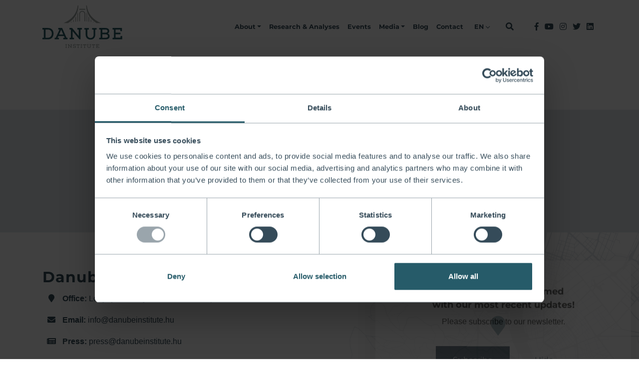

--- FILE ---
content_type: text/html; charset=UTF-8
request_url: https://danubeinstitute.hu/en/labels/blog/geopolitika
body_size: 66717
content:
<!DOCTYPE html>
<html lang="en">

<head>
    <meta charset="UTF-8">
<meta name="viewport" content="width=device-width, initial-scale=1, shrink-to-fit=no">
<meta name="description" content="">
<meta name="keywords" content="">
<meta name="theme-color" content="#ffffff">
<meta name="msapplication-config" content="/static/images/favicon/browserconfig.xml">
<meta property="og:type" content="website">
<meta property="og:url" content="https://danubeinstitute.hu/en/labels/blog/geopolitika">
<meta http-equiv="Content-Type" content="text/html; charset=UTF-8">
<meta http-equiv="X-UA-Compatible" content="IE=edge">
<meta property="og:title" content="Danube Institute">    <title>Danube Institute</title>    <link href="/static/images/favicon/favicon.ico" rel="shortcut icon" type="image/x-icon">
<link href="/static/images/favicon/site.webmanifest" rel="manifest">
<link href="/static/images/favicon/safari-pinned-tab.svg" rel="mask-icon">
<link href="/static/images/favicon/apple-touch-icon.png" rel="apple-touch-icon">
<link href="/static/images/favicon/favicon-32x32.png" rel="apple-touch-icon" sizes="36x36">
<link href="/static/images/favicon/favicon-16x16.png" rel="apple-touch-icon" sizes="16x16">
<link href="//fonts.googleapis.com" rel="dns-prefetch">
<link href="//fonts.gstatic.com" rel="dns-prefetch">
<link href="//www.google-analytics.com" rel="dns-prefetch">
<link href="//fonts.gstatic.com" rel="preconnect" crossorigin="crossorigin">
    
    
    

    <style type="text/css">
        :root{--blue:#265b69;--blue:#265b69;--indigo:#6610f2;--purple:#6f42c1;--pink:#e83e8c;--red:#ff5a04;--red:#ff5a04;--orange:#e89d41;--orange:#e89d41;--yellow:#ffe576;--yellow:#ffe576;--green:#117977;--teal:#20c997;--cyan:#17a2b8;--white:#fff;--gray:#6c757d;--gray-dark:#343a40;--primary:#354b59;--secondary:#265b69;--success:#117977;--info:#53768c;--warning:#e89d41;--danger:#ff5a04;--light:#e5e9ed;--dark:#1d1d1b;--darkblue:#354b59;--lightblue:#53768c;--gray-200:#a5abaf;--gray-100:#e5e9ed;--breakpoint-xs:0;--breakpoint-sm:576px;--breakpoint-md:768px;--breakpoint-lg:992px;--breakpoint-xl:1200px;--font-family-sans-serif:"Open Sans", sans-serif;--font-family-monospace:SFMono-Regular, Menlo, Monaco, Consolas, "Liberation Mono", "Courier New", monospace}*,*::before,*::after{box-sizing:border-box}html{font-family:sans-serif;line-height:1.15;-webkit-text-size-adjust:100%;-webkit-tap-highlight-color:rgba(29, 29, 27, 0)}article,aside,figcaption,figure,footer,header,hgroup,main,nav,section{display:block}body{margin:0;font-family:"Montserrat", sans-serif;font-size:1rem;font-weight:400;line-height:1.7;color:#354b59;text-align:left;background-color:#fff}[tabindex="-1"]:focus{outline:0 !important}hr{box-sizing:content-box;height:0;overflow:visible}h1,h2,h3,h4,h5,h6{margin-top:0;margin-bottom:.375rem}p{margin-top:0;margin-bottom:1rem}abbr[title],abbr[data-original-title]{text-decoration:underline;text-decoration:underline dotted;cursor:help;border-bottom:0;text-decoration-skip-ink:none}address{margin-bottom:1rem;font-style:normal;line-height:inherit}ol,ul,dl{margin-top:0;margin-bottom:1rem}ol ol,ul ul,ol ul,ul ol{margin-bottom:0}dt{font-weight:700}dd{margin-bottom:.5rem;margin-left:0}blockquote{margin:0 0 1rem}b,strong{font-weight:bolder}small{font-size:80%}sub,sup{position:relative;font-size:75%;line-height:0;vertical-align:baseline}sub{bottom:-.25em}sup{top:-.5em}a{color:#354b59;text-decoration:none;background-color:transparent}a:hover{color:#182329;text-decoration:underline}a:not([href]):not([tabindex]){color:inherit;text-decoration:none}a:not([href]):not([tabindex]):hover,a:not([href]):not([tabindex]):focus{color:inherit;text-decoration:none}a:not([href]):not([tabindex]):focus{outline:0}pre,code,kbd,samp{font-family:SFMono-Regular, Menlo, Monaco, Consolas, "Liberation Mono", "Courier New", monospace;font-size:1em}pre{margin-top:0;margin-bottom:1rem;overflow:auto}figure{margin:0 0 1rem}img{vertical-align:middle;border-style:none}svg{overflow:hidden;vertical-align:middle}table{border-collapse:collapse}caption{padding-top:.75rem;padding-bottom:.75rem;color:#6c757d;text-align:left;caption-side:bottom}th{text-align:inherit}label{display:inline-block;margin-bottom:.5rem}button{border-radius:0}button:focus{outline:1px dotted;outline:5px auto -webkit-focus-ring-color}input,button,select,optgroup,textarea{margin:0;font-family:inherit;font-size:inherit;line-height:inherit}button,input{overflow:visible}button,select{text-transform:none}select{word-wrap:normal}button,[type="button"],[type="reset"],[type="submit"]{-webkit-appearance:button}button:not(:disabled),[type="button"]:not(:disabled),[type="reset"]:not(:disabled),[type="submit"]:not(:disabled){cursor:pointer}button::-moz-focus-inner,[type="button"]::-moz-focus-inner,[type="reset"]::-moz-focus-inner,[type="submit"]::-moz-focus-inner{padding:0;border-style:none}input[type="radio"],input[type="checkbox"]{box-sizing:border-box;padding:0}input[type="date"],input[type="time"],input[type="datetime-local"],input[type="month"]{-webkit-appearance:listbox}textarea{overflow:auto;resize:vertical}fieldset{min-width:0;padding:0;margin:0;border:0}legend{display:block;width:100%;max-width:100%;padding:0;margin-bottom:.5rem;font-size:1.5rem;line-height:inherit;color:inherit;white-space:normal}@media (max-width: 1200px){legend{font-size:calc(1.275rem + .3vw)}}progress{vertical-align:baseline}[type="number"]::-webkit-inner-spin-button,[type="number"]::-webkit-outer-spin-button{height:auto}[type="search"]{outline-offset:-2px;-webkit-appearance:none}[type="search"]::-webkit-search-decoration{-webkit-appearance:none}::-webkit-file-upload-button{font:inherit;-webkit-appearance:button}output{display:inline-block}summary{display:list-item;cursor:pointer}template{display:none}[hidden]{display:none !important}h1,h2,h3,h4,h5,h6,.h1,.h2,.h3,.h4,.h5,.h6{margin-bottom:.375rem;font-weight:500;line-height:1.2}h1,.h1{font-size:2.5rem}@media (max-width: 1200px){h1,.h1{font-size:calc(1.375rem + 1.5vw)}}h2,.h2{font-size:2rem}@media (max-width: 1200px){h2,.h2{font-size:calc(1.325rem + .9vw)}}h3,.h3{font-size:1.75rem}@media (max-width: 1200px){h3,.h3{font-size:calc(1.3rem + .6vw)}}h4,.h4{font-size:1.5rem}@media (max-width: 1200px){h4,.h4{font-size:calc(1.275rem + .3vw)}}h5,.h5{font-size:1.25rem}h6,.h6{font-size:1rem}.lead{font-size:1.25rem;font-weight:300}.display-1{font-size:2.25rem;font-weight:300;line-height:1.2}@media (max-width: 1200px){.display-1{font-size:calc(1.35rem + 1.2vw)}}.display-2{font-size:1.875rem;font-weight:300;line-height:1.2}@media (max-width: 1200px){.display-2{font-size:calc(1.3125rem + .75vw)}}.display-3{font-size:1.5rem;font-weight:300;line-height:1.2}@media (max-width: 1200px){.display-3{font-size:calc(1.275rem + .3vw)}}.display-4{font-size:1.125rem;font-weight:300;line-height:1.2}hr{margin-top:.75rem;margin-bottom:.75rem;border:0;border-top:1px solid rgba(29, 29, 27, .1)}small,.small{font-size:80%;font-weight:400}mark,.mark{padding:.2em;background-color:#fcf8e3}.list-unstyled{padding-left:0;list-style:none}.list-inline{padding-left:0;list-style:none}.list-inline-item{display:inline-block}.list-inline-item:not(:last-child){margin-right:.5rem}.initialism{font-size:90%;text-transform:uppercase}.blockquote{margin-bottom:.75rem;font-size:1.25rem}.blockquote-footer{display:block;font-size:80%;color:#6c757d}.blockquote-footer::before{content:"— "}.img-fluid{max-width:100%;height:auto}.img-thumbnail{padding:.25rem;background-color:#fff;border:1px solid #9aa5ac;border-radius:.25rem;max-width:100%;height:auto}.figure{display:inline-block}.figure-img{margin-bottom:.375rem;line-height:1}.figure-caption{font-size:90%;color:#6c757d}code{font-size:87.5%;color:#e83e8c;-ms-word-break:break-word;word-break:break-word}a > code{color:inherit}kbd{padding:.2rem .4rem;font-size:87.5%;color:#fff;background-color:#212529;border-radius:.2rem}kbd kbd{padding:0;font-size:100%;font-weight:700}pre{display:block;font-size:87.5%;color:#212529}pre code{font-size:inherit;color:inherit;-ms-word-break:normal;word-break:normal}.pre-scrollable{max-height:340px;overflow-y:scroll}.container{width:100%;padding-right:15px;padding-left:15px;margin-right:auto;margin-left:auto}@media (min-width: 576px){.container{max-width:540px}}@media (min-width: 768px){.container{max-width:720px}}@media (min-width: 992px){.container{max-width:960px}}@media (min-width: 1200px){.container{max-width:1140px}}.container-fluid{width:100%;padding-right:15px;padding-left:15px;margin-right:auto;margin-left:auto}.row{display:-ms-flexbox;display:-webkit-flex;display:flex;-ms-flex-wrap:wrap;flex-wrap:wrap;margin-right:-15px;margin-left:-15px}.no-gutters{margin-right:0;margin-left:0}.no-gutters > .col,.no-gutters > [class*="col-"]{padding-right:0;padding-left:0}.col-1,.col-2,.col-3,.col-4,.col-5,.col-6,.col-7,.col-8,.col-9,.col-10,.col-11,.col-12,.col,.col-auto,.col-sm-1,.col-sm-2,.col-sm-3,.col-sm-4,.col-sm-5,.col-sm-6,.col-sm-7,.col-sm-8,.col-sm-9,.col-sm-10,.col-sm-11,.col-sm-12,.col-sm,.col-sm-auto,.col-md-1,.col-md-2,.col-md-3,.col-md-4,.col-md-5,.col-md-6,.col-md-7,.col-md-8,.col-md-9,.col-md-10,.col-md-11,.col-md-12,.col-md,.col-md-auto,.col-lg-1,.col-lg-2,.col-lg-3,.col-lg-4,.col-lg-5,.col-lg-6,.col-lg-7,.col-lg-8,.col-lg-9,.col-lg-10,.col-lg-11,.col-lg-12,.col-lg,.col-lg-auto,.col-xl-1,.col-xl-2,.col-xl-3,.col-xl-4,.col-xl-5,.col-xl-6,.col-xl-7,.col-xl-8,.col-xl-9,.col-xl-10,.col-xl-11,.col-xl-12,.col-xl,.col-xl-auto{position:relative;width:100%;padding-right:15px;padding-left:15px}.col{-ms-flex-preferred-size:0;flex-basis:0;-ms-flex-positive:1;flex-grow:1;max-width:100%}.col-auto{-ms-flex:0 0 auto;flex:0 0 auto;width:auto;max-width:100%}.col-1{-ms-flex:0 0 8.3333333333%;flex:0 0 8.3333333333%;max-width:8.3333333333%}.col-2{-ms-flex:0 0 16.6666666667%;flex:0 0 16.6666666667%;max-width:16.6666666667%}.col-3{-ms-flex:0 0 25%;flex:0 0 25%;max-width:25%}.col-4{-ms-flex:0 0 33.3333333333%;flex:0 0 33.3333333333%;max-width:33.3333333333%}.col-5{-ms-flex:0 0 41.6666666667%;flex:0 0 41.6666666667%;max-width:41.6666666667%}.col-6{-ms-flex:0 0 50%;flex:0 0 50%;max-width:50%}.col-7{-ms-flex:0 0 58.3333333333%;flex:0 0 58.3333333333%;max-width:58.3333333333%}.col-8{-ms-flex:0 0 66.6666666667%;flex:0 0 66.6666666667%;max-width:66.6666666667%}.col-9{-ms-flex:0 0 75%;flex:0 0 75%;max-width:75%}.col-10{-ms-flex:0 0 83.3333333333%;flex:0 0 83.3333333333%;max-width:83.3333333333%}.col-11{-ms-flex:0 0 91.6666666667%;flex:0 0 91.6666666667%;max-width:91.6666666667%}.col-12{-ms-flex:0 0 100%;flex:0 0 100%;max-width:100%}.order-first{-ms-flex-order:-1;order:-1}.order-last{-ms-flex-order:13;order:13}.order-0{-ms-flex-order:0;order:0}.order-1{-ms-flex-order:1;order:1}.order-2{-ms-flex-order:2;order:2}.order-3{-ms-flex-order:3;order:3}.order-4{-ms-flex-order:4;order:4}.order-5{-ms-flex-order:5;order:5}.order-6{-ms-flex-order:6;order:6}.order-7{-ms-flex-order:7;order:7}.order-8{-ms-flex-order:8;order:8}.order-9{-ms-flex-order:9;order:9}.order-10{-ms-flex-order:10;order:10}.order-11{-ms-flex-order:11;order:11}.order-12{-ms-flex-order:12;order:12}.offset-1{margin-left:8.3333333333%}.offset-2{margin-left:16.6666666667%}.offset-3{margin-left:25%}.offset-4{margin-left:33.3333333333%}.offset-5{margin-left:41.6666666667%}.offset-6{margin-left:50%}.offset-7{margin-left:58.3333333333%}.offset-8{margin-left:66.6666666667%}.offset-9{margin-left:75%}.offset-10{margin-left:83.3333333333%}.offset-11{margin-left:91.6666666667%}@media (min-width: 576px){.col-sm{-ms-flex-preferred-size:0;flex-basis:0;-ms-flex-positive:1;flex-grow:1;max-width:100%}.col-sm-auto{-ms-flex:0 0 auto;flex:0 0 auto;width:auto;max-width:100%}.col-sm-1{-ms-flex:0 0 8.3333333333%;flex:0 0 8.3333333333%;max-width:8.3333333333%}.col-sm-2{-ms-flex:0 0 16.6666666667%;flex:0 0 16.6666666667%;max-width:16.6666666667%}.col-sm-3{-ms-flex:0 0 25%;flex:0 0 25%;max-width:25%}.col-sm-4{-ms-flex:0 0 33.3333333333%;flex:0 0 33.3333333333%;max-width:33.3333333333%}.col-sm-5{-ms-flex:0 0 41.6666666667%;flex:0 0 41.6666666667%;max-width:41.6666666667%}.col-sm-6{-ms-flex:0 0 50%;flex:0 0 50%;max-width:50%}.col-sm-7{-ms-flex:0 0 58.3333333333%;flex:0 0 58.3333333333%;max-width:58.3333333333%}.col-sm-8{-ms-flex:0 0 66.6666666667%;flex:0 0 66.6666666667%;max-width:66.6666666667%}.col-sm-9{-ms-flex:0 0 75%;flex:0 0 75%;max-width:75%}.col-sm-10{-ms-flex:0 0 83.3333333333%;flex:0 0 83.3333333333%;max-width:83.3333333333%}.col-sm-11{-ms-flex:0 0 91.6666666667%;flex:0 0 91.6666666667%;max-width:91.6666666667%}.col-sm-12{-ms-flex:0 0 100%;flex:0 0 100%;max-width:100%}.order-sm-first{-ms-flex-order:-1;order:-1}.order-sm-last{-ms-flex-order:13;order:13}.order-sm-0{-ms-flex-order:0;order:0}.order-sm-1{-ms-flex-order:1;order:1}.order-sm-2{-ms-flex-order:2;order:2}.order-sm-3{-ms-flex-order:3;order:3}.order-sm-4{-ms-flex-order:4;order:4}.order-sm-5{-ms-flex-order:5;order:5}.order-sm-6{-ms-flex-order:6;order:6}.order-sm-7{-ms-flex-order:7;order:7}.order-sm-8{-ms-flex-order:8;order:8}.order-sm-9{-ms-flex-order:9;order:9}.order-sm-10{-ms-flex-order:10;order:10}.order-sm-11{-ms-flex-order:11;order:11}.order-sm-12{-ms-flex-order:12;order:12}.offset-sm-0{margin-left:0}.offset-sm-1{margin-left:8.3333333333%}.offset-sm-2{margin-left:16.6666666667%}.offset-sm-3{margin-left:25%}.offset-sm-4{margin-left:33.3333333333%}.offset-sm-5{margin-left:41.6666666667%}.offset-sm-6{margin-left:50%}.offset-sm-7{margin-left:58.3333333333%}.offset-sm-8{margin-left:66.6666666667%}.offset-sm-9{margin-left:75%}.offset-sm-10{margin-left:83.3333333333%}.offset-sm-11{margin-left:91.6666666667%}}@media (min-width: 768px){.col-md{-ms-flex-preferred-size:0;flex-basis:0;-ms-flex-positive:1;flex-grow:1;max-width:100%}.col-md-auto{-ms-flex:0 0 auto;flex:0 0 auto;width:auto;max-width:100%}.col-md-1{-ms-flex:0 0 8.3333333333%;flex:0 0 8.3333333333%;max-width:8.3333333333%}.col-md-2{-ms-flex:0 0 16.6666666667%;flex:0 0 16.6666666667%;max-width:16.6666666667%}.col-md-3{-ms-flex:0 0 25%;flex:0 0 25%;max-width:25%}.col-md-4{-ms-flex:0 0 33.3333333333%;flex:0 0 33.3333333333%;max-width:33.3333333333%}.col-md-5{-ms-flex:0 0 41.6666666667%;flex:0 0 41.6666666667%;max-width:41.6666666667%}.col-md-6{-ms-flex:0 0 50%;flex:0 0 50%;max-width:50%}.col-md-7{-ms-flex:0 0 58.3333333333%;flex:0 0 58.3333333333%;max-width:58.3333333333%}.col-md-8{-ms-flex:0 0 66.6666666667%;flex:0 0 66.6666666667%;max-width:66.6666666667%}.col-md-9{-ms-flex:0 0 75%;flex:0 0 75%;max-width:75%}.col-md-10{-ms-flex:0 0 83.3333333333%;flex:0 0 83.3333333333%;max-width:83.3333333333%}.col-md-11{-ms-flex:0 0 91.6666666667%;flex:0 0 91.6666666667%;max-width:91.6666666667%}.col-md-12{-ms-flex:0 0 100%;flex:0 0 100%;max-width:100%}.order-md-first{-ms-flex-order:-1;order:-1}.order-md-last{-ms-flex-order:13;order:13}.order-md-0{-ms-flex-order:0;order:0}.order-md-1{-ms-flex-order:1;order:1}.order-md-2{-ms-flex-order:2;order:2}.order-md-3{-ms-flex-order:3;order:3}.order-md-4{-ms-flex-order:4;order:4}.order-md-5{-ms-flex-order:5;order:5}.order-md-6{-ms-flex-order:6;order:6}.order-md-7{-ms-flex-order:7;order:7}.order-md-8{-ms-flex-order:8;order:8}.order-md-9{-ms-flex-order:9;order:9}.order-md-10{-ms-flex-order:10;order:10}.order-md-11{-ms-flex-order:11;order:11}.order-md-12{-ms-flex-order:12;order:12}.offset-md-0{margin-left:0}.offset-md-1{margin-left:8.3333333333%}.offset-md-2{margin-left:16.6666666667%}.offset-md-3{margin-left:25%}.offset-md-4{margin-left:33.3333333333%}.offset-md-5{margin-left:41.6666666667%}.offset-md-6{margin-left:50%}.offset-md-7{margin-left:58.3333333333%}.offset-md-8{margin-left:66.6666666667%}.offset-md-9{margin-left:75%}.offset-md-10{margin-left:83.3333333333%}.offset-md-11{margin-left:91.6666666667%}}@media (min-width: 992px){.col-lg{-ms-flex-preferred-size:0;flex-basis:0;-ms-flex-positive:1;flex-grow:1;max-width:100%}.col-lg-auto{-ms-flex:0 0 auto;flex:0 0 auto;width:auto;max-width:100%}.col-lg-1{-ms-flex:0 0 8.3333333333%;flex:0 0 8.3333333333%;max-width:8.3333333333%}.col-lg-2{-ms-flex:0 0 16.6666666667%;flex:0 0 16.6666666667%;max-width:16.6666666667%}.col-lg-3{-ms-flex:0 0 25%;flex:0 0 25%;max-width:25%}.col-lg-4{-ms-flex:0 0 33.3333333333%;flex:0 0 33.3333333333%;max-width:33.3333333333%}.col-lg-5{-ms-flex:0 0 41.6666666667%;flex:0 0 41.6666666667%;max-width:41.6666666667%}.col-lg-6{-ms-flex:0 0 50%;flex:0 0 50%;max-width:50%}.col-lg-7{-ms-flex:0 0 58.3333333333%;flex:0 0 58.3333333333%;max-width:58.3333333333%}.col-lg-8{-ms-flex:0 0 66.6666666667%;flex:0 0 66.6666666667%;max-width:66.6666666667%}.col-lg-9{-ms-flex:0 0 75%;flex:0 0 75%;max-width:75%}.col-lg-10{-ms-flex:0 0 83.3333333333%;flex:0 0 83.3333333333%;max-width:83.3333333333%}.col-lg-11{-ms-flex:0 0 91.6666666667%;flex:0 0 91.6666666667%;max-width:91.6666666667%}.col-lg-12{-ms-flex:0 0 100%;flex:0 0 100%;max-width:100%}.order-lg-first{-ms-flex-order:-1;order:-1}.order-lg-last{-ms-flex-order:13;order:13}.order-lg-0{-ms-flex-order:0;order:0}.order-lg-1{-ms-flex-order:1;order:1}.order-lg-2{-ms-flex-order:2;order:2}.order-lg-3{-ms-flex-order:3;order:3}.order-lg-4{-ms-flex-order:4;order:4}.order-lg-5{-ms-flex-order:5;order:5}.order-lg-6{-ms-flex-order:6;order:6}.order-lg-7{-ms-flex-order:7;order:7}.order-lg-8{-ms-flex-order:8;order:8}.order-lg-9{-ms-flex-order:9;order:9}.order-lg-10{-ms-flex-order:10;order:10}.order-lg-11{-ms-flex-order:11;order:11}.order-lg-12{-ms-flex-order:12;order:12}.offset-lg-0{margin-left:0}.offset-lg-1{margin-left:8.3333333333%}.offset-lg-2{margin-left:16.6666666667%}.offset-lg-3{margin-left:25%}.offset-lg-4{margin-left:33.3333333333%}.offset-lg-5{margin-left:41.6666666667%}.offset-lg-6{margin-left:50%}.offset-lg-7{margin-left:58.3333333333%}.offset-lg-8{margin-left:66.6666666667%}.offset-lg-9{margin-left:75%}.offset-lg-10{margin-left:83.3333333333%}.offset-lg-11{margin-left:91.6666666667%}}@media (min-width: 1200px){.col-xl{-ms-flex-preferred-size:0;flex-basis:0;-ms-flex-positive:1;flex-grow:1;max-width:100%}.col-xl-auto{-ms-flex:0 0 auto;flex:0 0 auto;width:auto;max-width:100%}.col-xl-1{-ms-flex:0 0 8.3333333333%;flex:0 0 8.3333333333%;max-width:8.3333333333%}.col-xl-2{-ms-flex:0 0 16.6666666667%;flex:0 0 16.6666666667%;max-width:16.6666666667%}.col-xl-3{-ms-flex:0 0 25%;flex:0 0 25%;max-width:25%}.col-xl-4{-ms-flex:0 0 33.3333333333%;flex:0 0 33.3333333333%;max-width:33.3333333333%}.col-xl-5{-ms-flex:0 0 41.6666666667%;flex:0 0 41.6666666667%;max-width:41.6666666667%}.col-xl-6{-ms-flex:0 0 50%;flex:0 0 50%;max-width:50%}.col-xl-7{-ms-flex:0 0 58.3333333333%;flex:0 0 58.3333333333%;max-width:58.3333333333%}.col-xl-8{-ms-flex:0 0 66.6666666667%;flex:0 0 66.6666666667%;max-width:66.6666666667%}.col-xl-9{-ms-flex:0 0 75%;flex:0 0 75%;max-width:75%}.col-xl-10{-ms-flex:0 0 83.3333333333%;flex:0 0 83.3333333333%;max-width:83.3333333333%}.col-xl-11{-ms-flex:0 0 91.6666666667%;flex:0 0 91.6666666667%;max-width:91.6666666667%}.col-xl-12{-ms-flex:0 0 100%;flex:0 0 100%;max-width:100%}.order-xl-first{-ms-flex-order:-1;order:-1}.order-xl-last{-ms-flex-order:13;order:13}.order-xl-0{-ms-flex-order:0;order:0}.order-xl-1{-ms-flex-order:1;order:1}.order-xl-2{-ms-flex-order:2;order:2}.order-xl-3{-ms-flex-order:3;order:3}.order-xl-4{-ms-flex-order:4;order:4}.order-xl-5{-ms-flex-order:5;order:5}.order-xl-6{-ms-flex-order:6;order:6}.order-xl-7{-ms-flex-order:7;order:7}.order-xl-8{-ms-flex-order:8;order:8}.order-xl-9{-ms-flex-order:9;order:9}.order-xl-10{-ms-flex-order:10;order:10}.order-xl-11{-ms-flex-order:11;order:11}.order-xl-12{-ms-flex-order:12;order:12}.offset-xl-0{margin-left:0}.offset-xl-1{margin-left:8.3333333333%}.offset-xl-2{margin-left:16.6666666667%}.offset-xl-3{margin-left:25%}.offset-xl-4{margin-left:33.3333333333%}.offset-xl-5{margin-left:41.6666666667%}.offset-xl-6{margin-left:50%}.offset-xl-7{margin-left:58.3333333333%}.offset-xl-8{margin-left:66.6666666667%}.offset-xl-9{margin-left:75%}.offset-xl-10{margin-left:83.3333333333%}.offset-xl-11{margin-left:91.6666666667%}}.table{width:100%;margin-bottom:.75rem;color:#354b59}.table th,.table td{padding:.75rem;vertical-align:top;border-top:1px solid #9aa5ac}.table thead th{vertical-align:bottom;border-bottom:2px solid #9aa5ac}.table tbody + tbody{border-top:2px solid #9aa5ac}.table-sm th,.table-sm td{padding:.3rem}.table-bordered{border:1px solid #9aa5ac}.table-bordered th,.table-bordered td{border:1px solid #9aa5ac}.table-bordered thead th,.table-bordered thead td{border-bottom-width:2px}.table-borderless th,.table-borderless td,.table-borderless thead th,.table-borderless tbody + tbody{border:0}.table-striped tbody tr:nth-of-type(odd){background-color:rgba(29, 29, 27, .05)}.table-hover tbody tr:hover{color:#354b59;background-color:rgba(29, 29, 27, .075)}.table-primary,.table-primary > th,.table-primary > td{background-color:#c6cdd1}.table-primary th,.table-primary td,.table-primary thead th,.table-primary tbody + tbody{border-color:#96a1a9}.table-hover .table-primary:hover{background-color:#b8c0c5}.table-hover .table-primary:hover > td,.table-hover .table-primary:hover > th{background-color:#b8c0c5}.table-secondary,.table-secondary > th,.table-secondary > td{background-color:#c2d1d5}.table-secondary th,.table-secondary td,.table-secondary thead th,.table-secondary tbody + tbody{border-color:#8eaab1}.table-hover .table-secondary:hover{background-color:#b3c6cb}.table-hover .table-secondary:hover > td,.table-hover .table-secondary:hover > th{background-color:#b3c6cb}.table-success,.table-success > th,.table-success > td{background-color:#bcd9d9}.table-success th,.table-success td,.table-success thead th,.table-success tbody + tbody{border-color:#83b9b8}.table-hover .table-success:hover{background-color:#acd0d0}.table-hover .table-success:hover > td,.table-hover .table-success:hover > th{background-color:#acd0d0}.table-info,.table-info > th,.table-info > td{background-color:#cfd9df}.table-info th,.table-info td,.table-info thead th,.table-info tbody + tbody{border-color:#a6b8c3}.table-hover .table-info:hover{background-color:#c0ccd5}.table-hover .table-info:hover > td,.table-hover .table-info:hover > th{background-color:#c0ccd5}.table-warning,.table-warning > th,.table-warning > td{background-color:#f9e4ca}.table-warning th,.table-warning td,.table-warning thead th,.table-warning tbody + tbody{border-color:#f3cc9c}.table-hover .table-warning:hover{background-color:#f6d8b3}.table-hover .table-warning:hover > td,.table-hover .table-warning:hover > th{background-color:#f6d8b3}.table-danger,.table-danger > th,.table-danger > td{background-color:#ffd1b9}.table-danger th,.table-danger td,.table-danger thead th,.table-danger tbody + tbody{border-color:#ffa97c}.table-hover .table-danger:hover{background-color:#ffc09f}.table-hover .table-danger:hover > td,.table-hover .table-danger:hover > th{background-color:#ffc09f}.table-light,.table-light > th,.table-light > td{background-color:#f8f9fa}.table-light th,.table-light td,.table-light thead th,.table-light tbody + tbody{border-color:#f1f4f6}.table-hover .table-light:hover{background-color:#e9ecf0}.table-hover .table-light:hover > td,.table-hover .table-light:hover > th{background-color:#e9ecf0}.table-dark,.table-dark > th,.table-dark > td{background-color:#c0c0bf}.table-dark th,.table-dark td,.table-dark thead th,.table-dark tbody + tbody{border-color:#898988}.table-hover .table-dark:hover{background-color:#b3b3b3}.table-hover .table-dark:hover > td,.table-hover .table-dark:hover > th{background-color:#b3b3b3}.table-darkblue,.table-darkblue > th,.table-darkblue > td{background-color:#c6cdd1}.table-darkblue th,.table-darkblue td,.table-darkblue thead th,.table-darkblue tbody + tbody{border-color:#96a1a9}.table-hover .table-darkblue:hover{background-color:#b8c0c5}.table-hover .table-darkblue:hover > td,.table-hover .table-darkblue:hover > th{background-color:#b8c0c5}.table-lightblue,.table-lightblue > th,.table-lightblue > td{background-color:#cfd9df}.table-lightblue th,.table-lightblue td,.table-lightblue thead th,.table-lightblue tbody + tbody{border-color:#a6b8c3}.table-hover .table-lightblue:hover{background-color:#c0ccd5}.table-hover .table-lightblue:hover > td,.table-hover .table-lightblue:hover > th{background-color:#c0ccd5}.table-blue,.table-blue > th,.table-blue > td{background-color:#c2d1d5}.table-blue th,.table-blue td,.table-blue thead th,.table-blue tbody + tbody{border-color:#8eaab1}.table-hover .table-blue:hover{background-color:#b3c6cb}.table-hover .table-blue:hover > td,.table-hover .table-blue:hover > th{background-color:#b3c6cb}.table-gray-200,.table-gray-200 > th,.table-gray-200 > td{background-color:#e6e7e9}.table-gray-200 th,.table-gray-200 td,.table-gray-200 thead th,.table-gray-200 tbody + tbody{border-color:#d0d3d5}.table-hover .table-gray-200:hover{background-color:#d8dbdd}.table-hover .table-gray-200:hover > td,.table-hover .table-gray-200:hover > th{background-color:#d8dbdd}.table-gray-100,.table-gray-100 > th,.table-gray-100 > td{background-color:#f8f9fa}.table-gray-100 th,.table-gray-100 td,.table-gray-100 thead th,.table-gray-100 tbody + tbody{border-color:#f1f4f6}.table-hover .table-gray-100:hover{background-color:#e9ecf0}.table-hover .table-gray-100:hover > td,.table-hover .table-gray-100:hover > th{background-color:#e9ecf0}.table-orange,.table-orange > th,.table-orange > td{background-color:#f9e4ca}.table-orange th,.table-orange td,.table-orange thead th,.table-orange tbody + tbody{border-color:#f3cc9c}.table-hover .table-orange:hover{background-color:#f6d8b3}.table-hover .table-orange:hover > td,.table-hover .table-orange:hover > th{background-color:#f6d8b3}.table-red,.table-red > th,.table-red > td{background-color:#ffd1b9}.table-red th,.table-red td,.table-red thead th,.table-red tbody + tbody{border-color:#ffa97c}.table-hover .table-red:hover{background-color:#ffc09f}.table-hover .table-red:hover > td,.table-hover .table-red:hover > th{background-color:#ffc09f}.table-yellow,.table-yellow > th,.table-yellow > td{background-color:#fff8d9}.table-yellow th,.table-yellow td,.table-yellow thead th,.table-yellow tbody + tbody{border-color:#fff1b8}.table-hover .table-yellow:hover{background-color:#fff3bf}.table-hover .table-yellow:hover > td,.table-hover .table-yellow:hover > th{background-color:#fff3bf}.table-active,.table-active > th,.table-active > td{background-color:rgba(29, 29, 27, .075)}.table-hover .table-active:hover{background-color:rgba(16, 16, 15, .075)}.table-hover .table-active:hover > td,.table-hover .table-active:hover > th{background-color:rgba(16, 16, 15, .075)}.table .thead-dark th{color:#fff;background-color:#343a40;border-color:#454d55}.table .thead-light th{color:#495057;background-color:#a5abaf;border-color:#9aa5ac}.table-dark{color:#fff;background-color:#343a40}.table-dark th,.table-dark td,.table-dark thead th{border-color:#454d55}.table-dark.table-bordered{border:0}.table-dark.table-striped tbody tr:nth-of-type(odd){background-color:rgba(255, 255, 255, .05)}.table-dark.table-hover tbody tr:hover{color:#fff;background-color:rgba(255, 255, 255, .075)}@media (max-width: 575.98px){.table-responsive-sm{display:block;width:100%;overflow-x:auto;-webkit-overflow-scrolling:touch}.table-responsive-sm > .table-bordered{border:0}}@media (max-width: 767.98px){.table-responsive-md{display:block;width:100%;overflow-x:auto;-webkit-overflow-scrolling:touch}.table-responsive-md > .table-bordered{border:0}}@media (max-width: 991.98px){.table-responsive-lg{display:block;width:100%;overflow-x:auto;-webkit-overflow-scrolling:touch}.table-responsive-lg > .table-bordered{border:0}}@media (max-width: 1199.98px){.table-responsive-xl{display:block;width:100%;overflow-x:auto;-webkit-overflow-scrolling:touch}.table-responsive-xl > .table-bordered{border:0}}.table-responsive{display:block;width:100%;overflow-x:auto;-webkit-overflow-scrolling:touch}.table-responsive > .table-bordered{border:0}.form-control{display:block;width:100%;height:calc(1.7em + .75rem + 2px);padding:.375rem .75rem;font-size:1rem;font-weight:400;line-height:1.7;color:#495057;background-color:#fff;-webkit-background-clip:padding-box;background-clip:padding-box;border:1px solid #ced4da;border-radius:0;-webkit-transition:border-color .15s ease-in-out, box-shadow .15s ease-in-out;transition:border-color .15s ease-in-out, box-shadow .15s ease-in-out}@media (prefers-reduced-motion: reduce){.form-control{-webkit-transition:none;transition:none}}.form-control::-ms-expand{background-color:transparent;border:0}.form-control:focus{color:#495057;background-color:#fff;border-color:#688ea5;outline:0;box-shadow:0 0 0 .2rem rgba(53, 75, 89, .25)}.form-control::-ms-input-placeholder,.form-control::-moz-placeholder,.form-control::-webkit-input-placeholder,.form-control::placeholder{color:#6c757d;opacity:1}.form-control:disabled,.form-control[readonly]{background-color:#a5abaf;opacity:1}select.form-control:focus::-ms-value{color:#495057;background-color:#fff}.form-control-file,.form-control-range{display:block;width:100%}.col-form-label{padding-top:calc(.375rem + 1px);padding-bottom:calc(.375rem + 1px);margin-bottom:0;font-size:inherit;line-height:1.7}.col-form-label-lg{padding-top:calc(.5rem + 1px);padding-bottom:calc(.5rem + 1px);font-size:1.25rem;line-height:1.5}.col-form-label-sm{padding-top:calc(.25rem + 1px);padding-bottom:calc(.25rem + 1px);font-size:.875rem;line-height:1.5}.form-control-plaintext{display:block;width:100%;padding-top:.375rem;padding-bottom:.375rem;margin-bottom:0;line-height:1.7;color:#354b59;background-color:transparent;border:solid transparent;border-width:1px 0}.form-control-plaintext.form-control-sm,.form-control-plaintext.form-control-lg{padding-right:0;padding-left:0}.form-control-sm{height:calc(1.5em + .5rem + 2px);padding:.25rem .5rem;font-size:.875rem;line-height:1.5;border-radius:.2rem}.form-control-lg{height:calc(1.5em + 1rem + 2px);padding:.5rem 1rem;font-size:1.25rem;line-height:1.5;border-radius:.3rem}select.form-control[size],select.form-control[multiple]{height:auto}textarea.form-control{height:auto}.form-group{margin-bottom:1rem}.form-text{display:block;margin-top:.25rem}.form-row{display:-ms-flexbox;display:-webkit-flex;display:flex;-ms-flex-wrap:wrap;flex-wrap:wrap;margin-right:-5px;margin-left:-5px}.form-row > .col,.form-row > [class*="col-"]{padding-right:5px;padding-left:5px}.form-check{position:relative;display:block;padding-left:1.25rem}.form-check-input{position:absolute;margin-top:.3rem;margin-left:-1.25rem}.form-check-input:disabled ~ .form-check-label{color:#6c757d}.form-check-label{margin-bottom:0}.form-check-inline{display:-ms-inline-flexbox;display:-webkit-inline-flex;display:inline-flex;-ms-flex-align:center;align-items:center;padding-left:0;margin-right:.75rem}.form-check-inline .form-check-input{position:static;margin-top:0;margin-right:.3125rem;margin-left:0}.valid-feedback{display:none;width:100%;margin-top:.25rem;font-size:80%;color:#117977}.valid-tooltip{position:absolute;top:100%;z-index:5;display:none;max-width:100%;padding:.25rem .5rem;margin-top:.1rem;font-size:.875rem;line-height:1.7;color:#fff;background-color:rgba(17, 121, 119, .9);border-radius:.25rem}.was-validated .form-control:valid,.form-control.is-valid{border-color:#117977;padding-right:calc(1.7em + .75rem);background-image:url("data:image/svg+xml,%3csvg xmlns=\'http://www.w3.org/2000/svg\' viewBox=\'0 0 8 8\'%3e%3cpath fill=\'%23117977\' d=\'M2.3 6.73L.6 4.53c-.4-1.04.46-1.4 1.1-.8l1.1 1.4 3.4-3.8c.6-.63 1.6-.27 1.2.7l-4 4.6c-.43.5-.8.4-1.1.1z\'/%3e%3c/svg%3e");background-repeat:no-repeat;background-position:center right calc(.425em + .1875rem);background-size:calc(.85em + .375rem) calc(.85em + .375rem)}.was-validated .form-control:valid:focus,.form-control.is-valid:focus{border-color:#117977;box-shadow:0 0 0 .2rem rgba(17, 121, 119, .25)}.was-validated .form-control:valid ~ .valid-feedback,.form-control.is-valid ~ .valid-feedback,.was-validated .form-control:valid ~ .valid-tooltip,.form-control.is-valid ~ .valid-tooltip{display:block}.was-validated textarea.form-control:valid,textarea.form-control.is-valid{padding-right:calc(1.7em + .75rem);background-position:top calc(.425em + .1875rem) right calc(.425em + .1875rem)}.was-validated .custom-select:valid,.custom-select.is-valid{border-color:#117977;padding-right:calc(( 1em + .75rem ) * 3 / 4 + 1.75rem);background:url("data:image/svg+xml,%3csvg xmlns=\'http://www.w3.org/2000/svg\' viewBox=\'0 0 4 5\'%3e%3cpath fill=\'%23343a40\' d=\'M2 0L0 2h4zm0 5L0 3h4z\'/%3e%3c/svg%3e") no-repeat right .75rem center/8px 10px, url("data:image/svg+xml,%3csvg xmlns=\'http://www.w3.org/2000/svg\' viewBox=\'0 0 8 8\'%3e%3cpath fill=\'%23117977\' d=\'M2.3 6.73L.6 4.53c-.4-1.04.46-1.4 1.1-.8l1.1 1.4 3.4-3.8c.6-.63 1.6-.27 1.2.7l-4 4.6c-.43.5-.8.4-1.1.1z\'/%3e%3c/svg%3e") #fff no-repeat center right 1.75rem/calc(.85em + .375rem) calc(.85em + .375rem)}.was-validated .custom-select:valid:focus,.custom-select.is-valid:focus{border-color:#117977;box-shadow:0 0 0 .2rem rgba(17, 121, 119, .25)}.was-validated .custom-select:valid ~ .valid-feedback,.custom-select.is-valid ~ .valid-feedback,.was-validated .custom-select:valid ~ .valid-tooltip,.custom-select.is-valid ~ .valid-tooltip{display:block}.was-validated .form-control-file:valid ~ .valid-feedback,.form-control-file.is-valid ~ .valid-feedback,.was-validated .form-control-file:valid ~ .valid-tooltip,.form-control-file.is-valid ~ .valid-tooltip{display:block}.was-validated .form-check-input:valid ~ .form-check-label,.form-check-input.is-valid ~ .form-check-label{color:#117977}.was-validated .form-check-input:valid ~ .valid-feedback,.form-check-input.is-valid ~ .valid-feedback,.was-validated .form-check-input:valid ~ .valid-tooltip,.form-check-input.is-valid ~ .valid-tooltip{display:block}.was-validated .custom-control-input:valid ~ .custom-control-label,.custom-control-input.is-valid ~ .custom-control-label{color:#117977}.was-validated .custom-control-input:valid ~ .custom-control-label::before,.custom-control-input.is-valid ~ .custom-control-label::before{border-color:#117977}.was-validated .custom-control-input:valid ~ .valid-feedback,.custom-control-input.is-valid ~ .valid-feedback,.was-validated .custom-control-input:valid ~ .valid-tooltip,.custom-control-input.is-valid ~ .valid-tooltip{display:block}.was-validated .custom-control-input:valid:checked ~ .custom-control-label::before,.custom-control-input.is-valid:checked ~ .custom-control-label::before{border-color:#17a6a3;background-color:#17a6a3}.was-validated .custom-control-input:valid:focus ~ .custom-control-label::before,.custom-control-input.is-valid:focus ~ .custom-control-label::before{box-shadow:0 0 0 .2rem rgba(17, 121, 119, .25)}.was-validated .custom-control-input:valid:focus:not(:checked) ~ .custom-control-label::before,.custom-control-input.is-valid:focus:not(:checked) ~ .custom-control-label::before{border-color:#117977}.was-validated .custom-file-input:valid ~ .custom-file-label,.custom-file-input.is-valid ~ .custom-file-label{border-color:#117977}.was-validated .custom-file-input:valid ~ .valid-feedback,.custom-file-input.is-valid ~ .valid-feedback,.was-validated .custom-file-input:valid ~ .valid-tooltip,.custom-file-input.is-valid ~ .valid-tooltip{display:block}.was-validated .custom-file-input:valid:focus ~ .custom-file-label,.custom-file-input.is-valid:focus ~ .custom-file-label{border-color:#117977;box-shadow:0 0 0 .2rem rgba(17, 121, 119, .25)}.invalid-feedback{display:none;width:100%;margin-top:.25rem;font-size:80%;color:#ff5a04}.invalid-tooltip{position:absolute;top:100%;z-index:5;display:none;max-width:100%;padding:.25rem .5rem;margin-top:.1rem;font-size:.875rem;line-height:1.7;color:#fff;background-color:rgba(255, 90, 4, .9);border-radius:.25rem}.was-validated .form-control:invalid,.form-control.is-invalid{border-color:#ff5a04;padding-right:calc(1.7em + .75rem);background-image:url("data:image/svg+xml,%3csvg xmlns=\'http://www.w3.org/2000/svg\' fill=\'%23FF5A04\' viewBox=\'-2 -2 7 7\'%3e%3cpath stroke=\'%23FF5A04\' d=\'M0 0l3 3m0-3L0 3\'/%3e%3ccircle r=\'.5\'/%3e%3ccircle cx=\'3\' r=\'.5\'/%3e%3ccircle cy=\'3\' r=\'.5\'/%3e%3ccircle cx=\'3\' cy=\'3\' r=\'.5\'/%3e%3c/svg%3E");background-repeat:no-repeat;background-position:center right calc(.425em + .1875rem);background-size:calc(.85em + .375rem) calc(.85em + .375rem)}.was-validated .form-control:invalid:focus,.form-control.is-invalid:focus{border-color:#ff5a04;box-shadow:0 0 0 .2rem rgba(255, 90, 4, .25)}.was-validated .form-control:invalid ~ .invalid-feedback,.form-control.is-invalid ~ .invalid-feedback,.was-validated .form-control:invalid ~ .invalid-tooltip,.form-control.is-invalid ~ .invalid-tooltip{display:block}.was-validated textarea.form-control:invalid,textarea.form-control.is-invalid{padding-right:calc(1.7em + .75rem);background-position:top calc(.425em + .1875rem) right calc(.425em + .1875rem)}.was-validated .custom-select:invalid,.custom-select.is-invalid{border-color:#ff5a04;padding-right:calc(( 1em + .75rem ) * 3 / 4 + 1.75rem);background:url("data:image/svg+xml,%3csvg xmlns=\'http://www.w3.org/2000/svg\' viewBox=\'0 0 4 5\'%3e%3cpath fill=\'%23343a40\' d=\'M2 0L0 2h4zm0 5L0 3h4z\'/%3e%3c/svg%3e") no-repeat right .75rem center/8px 10px, url("data:image/svg+xml,%3csvg xmlns=\'http://www.w3.org/2000/svg\' fill=\'%23FF5A04\' viewBox=\'-2 -2 7 7\'%3e%3cpath stroke=\'%23FF5A04\' d=\'M0 0l3 3m0-3L0 3\'/%3e%3ccircle r=\'.5\'/%3e%3ccircle cx=\'3\' r=\'.5\'/%3e%3ccircle cy=\'3\' r=\'.5\'/%3e%3ccircle cx=\'3\' cy=\'3\' r=\'.5\'/%3e%3c/svg%3E") #fff no-repeat center right 1.75rem/calc(.85em + .375rem) calc(.85em + .375rem)}.was-validated .custom-select:invalid:focus,.custom-select.is-invalid:focus{border-color:#ff5a04;box-shadow:0 0 0 .2rem rgba(255, 90, 4, .25)}.was-validated .custom-select:invalid ~ .invalid-feedback,.custom-select.is-invalid ~ .invalid-feedback,.was-validated .custom-select:invalid ~ .invalid-tooltip,.custom-select.is-invalid ~ .invalid-tooltip{display:block}.was-validated .form-control-file:invalid ~ .invalid-feedback,.form-control-file.is-invalid ~ .invalid-feedback,.was-validated .form-control-file:invalid ~ .invalid-tooltip,.form-control-file.is-invalid ~ .invalid-tooltip{display:block}.was-validated .form-check-input:invalid ~ .form-check-label,.form-check-input.is-invalid ~ .form-check-label{color:#ff5a04}.was-validated .form-check-input:invalid ~ .invalid-feedback,.form-check-input.is-invalid ~ .invalid-feedback,.was-validated .form-check-input:invalid ~ .invalid-tooltip,.form-check-input.is-invalid ~ .invalid-tooltip{display:block}.was-validated .custom-control-input:invalid ~ .custom-control-label,.custom-control-input.is-invalid ~ .custom-control-label{color:#ff5a04}.was-validated .custom-control-input:invalid ~ .custom-control-label::before,.custom-control-input.is-invalid ~ .custom-control-label::before{border-color:#ff5a04}.was-validated .custom-control-input:invalid ~ .invalid-feedback,.custom-control-input.is-invalid ~ .invalid-feedback,.was-validated .custom-control-input:invalid ~ .invalid-tooltip,.custom-control-input.is-invalid ~ .invalid-tooltip{display:block}.was-validated .custom-control-input:invalid:checked ~ .custom-control-label::before,.custom-control-input.is-invalid:checked ~ .custom-control-label::before{border-color:#ff7c37;background-color:#ff7c37}.was-validated .custom-control-input:invalid:focus ~ .custom-control-label::before,.custom-control-input.is-invalid:focus ~ .custom-control-label::before{box-shadow:0 0 0 .2rem rgba(255, 90, 4, .25)}.was-validated .custom-control-input:invalid:focus:not(:checked) ~ .custom-control-label::before,.custom-control-input.is-invalid:focus:not(:checked) ~ .custom-control-label::before{border-color:#ff5a04}.was-validated .custom-file-input:invalid ~ .custom-file-label,.custom-file-input.is-invalid ~ .custom-file-label{border-color:#ff5a04}.was-validated .custom-file-input:invalid ~ .invalid-feedback,.custom-file-input.is-invalid ~ .invalid-feedback,.was-validated .custom-file-input:invalid ~ .invalid-tooltip,.custom-file-input.is-invalid ~ .invalid-tooltip{display:block}.was-validated .custom-file-input:invalid:focus ~ .custom-file-label,.custom-file-input.is-invalid:focus ~ .custom-file-label{border-color:#ff5a04;box-shadow:0 0 0 .2rem rgba(255, 90, 4, .25)}.form-inline{display:-ms-flexbox;display:-webkit-flex;display:flex;-ms-flex-flow:row wrap;flex-flow:row wrap;-ms-flex-align:center;align-items:center}.form-inline .form-check{width:100%}@media (min-width: 576px){.form-inline label{display:-ms-flexbox;display:-webkit-flex;display:flex;-ms-flex-align:center;align-items:center;-ms-flex-pack:center;justify-content:center;margin-bottom:0}.form-inline .form-group{display:-ms-flexbox;display:-webkit-flex;display:flex;-ms-flex:0 0 auto;flex:0 0 auto;-ms-flex-flow:row wrap;flex-flow:row wrap;-ms-flex-align:center;align-items:center;margin-bottom:0}.form-inline .form-control{display:inline-block;width:auto;vertical-align:middle}.form-inline .form-control-plaintext{display:inline-block}.form-inline .input-group,.form-inline .custom-select{width:auto}.form-inline .form-check{display:-ms-flexbox;display:-webkit-flex;display:flex;-ms-flex-align:center;align-items:center;-ms-flex-pack:center;justify-content:center;width:auto;padding-left:0}.form-inline .form-check-input{position:relative;-ms-flex-negative:0;flex-shrink:0;margin-top:0;margin-right:.25rem;margin-left:0}.form-inline .custom-control{-ms-flex-align:center;align-items:center;-ms-flex-pack:center;justify-content:center}.form-inline .custom-control-label{margin-bottom:0}}.btn{display:inline-block;font-family:"Montserrat", sans-serif;font-weight:400;color:#354b59;text-align:center;vertical-align:middle;-ms-user-select:none;-moz-user-select:none;-webkit-user-select:none;user-select:none;background-color:transparent;border:2px solid transparent;padding:.75rem 2rem;font-size:1rem;line-height:1.7;border-radius:0;-webkit-transition:color .15s ease-in-out, background-color .15s ease-in-out, border-color .15s ease-in-out, box-shadow .15s ease-in-out;transition:color .15s ease-in-out, background-color .15s ease-in-out, border-color .15s ease-in-out, box-shadow .15s ease-in-out}@media (prefers-reduced-motion: reduce){.btn{-webkit-transition:none;transition:none}}.btn:hover{color:#354b59;text-decoration:none}.btn:focus,.btn.focus{outline:0;box-shadow:0 0 0 .2rem rgba(53, 75, 89, .25)}.btn.disabled,.btn:disabled{opacity:.65}a.btn.disabled,fieldset:disabled a.btn{pointer-events:none}.btn-primary{color:#fff;background-color:#354b59;border-color:#354b59}.btn-primary:hover{color:#fff;background-color:#273741;border-color:#223039}.btn-primary:focus,.btn-primary.focus{box-shadow:0 0 0 .2rem rgba(83, 102, 114, .5)}.btn-primary.disabled,.btn-primary:disabled{color:#fff;background-color:#354b59;border-color:#354b59}.btn-primary:not(:disabled):not(.disabled):active,.btn-primary:not(:disabled):not(.disabled).active,.show > .btn-primary.dropdown-toggle{color:#fff;background-color:#223039;border-color:#1d2931}.btn-primary:not(:disabled):not(.disabled):active:focus,.btn-primary:not(:disabled):not(.disabled).active:focus,.show > .btn-primary.dropdown-toggle:focus{box-shadow:0 0 0 .2rem rgba(83, 102, 114, .5)}.btn-secondary{color:#fff;background-color:#265b69;border-color:#265b69}.btn-secondary:hover{color:#fff;background-color:#1c434d;border-color:#183b44}.btn-secondary:focus,.btn-secondary.focus{box-shadow:0 0 0 .2rem rgba(71, 116, 128, .5)}.btn-secondary.disabled,.btn-secondary:disabled{color:#fff;background-color:#265b69;border-color:#265b69}.btn-secondary:not(:disabled):not(.disabled):active,.btn-secondary:not(:disabled):not(.disabled).active,.show > .btn-secondary.dropdown-toggle{color:#fff;background-color:#183b44;border-color:#15323a}.btn-secondary:not(:disabled):not(.disabled):active:focus,.btn-secondary:not(:disabled):not(.disabled).active:focus,.show > .btn-secondary.dropdown-toggle:focus{box-shadow:0 0 0 .2rem rgba(71, 116, 128, .5)}.btn-success{color:#fff;background-color:#117977;border-color:#117977}.btn-success:hover{color:#fff;background-color:#0c5756;border-color:#0b4c4b}.btn-success:focus,.btn-success.focus{box-shadow:0 0 0 .2rem rgba(53, 141, 139, .5)}.btn-success.disabled,.btn-success:disabled{color:#fff;background-color:#117977;border-color:#117977}.btn-success:not(:disabled):not(.disabled):active,.btn-success:not(:disabled):not(.disabled).active,.show > .btn-success.dropdown-toggle{color:#fff;background-color:#0b4c4b;border-color:#094140}.btn-success:not(:disabled):not(.disabled):active:focus,.btn-success:not(:disabled):not(.disabled).active:focus,.show > .btn-success.dropdown-toggle:focus{box-shadow:0 0 0 .2rem rgba(53, 141, 139, .5)}.btn-info{color:#fff;background-color:#53768c;border-color:#53768c}.btn-info:hover{color:#fff;background-color:#456274;border-color:#405b6c}.btn-info:focus,.btn-info.focus{box-shadow:0 0 0 .2rem rgba(109, 139, 157, .5)}.btn-info.disabled,.btn-info:disabled{color:#fff;background-color:#53768c;border-color:#53768c}.btn-info:not(:disabled):not(.disabled):active,.btn-info:not(:disabled):not(.disabled).active,.show > .btn-info.dropdown-toggle{color:#fff;background-color:#405b6c;border-color:#3b5464}.btn-info:not(:disabled):not(.disabled):active:focus,.btn-info:not(:disabled):not(.disabled).active:focus,.show > .btn-info.dropdown-toggle:focus{box-shadow:0 0 0 .2rem rgba(109, 139, 157, .5)}.btn-warning{color:#212529;background-color:#e89d41;border-color:#e89d41}.btn-warning:hover{color:#212529;background-color:#e48b1f;border-color:#db851b}.btn-warning:focus,.btn-warning.focus{box-shadow:0 0 0 .2rem rgba(202, 139, 61, .5)}.btn-warning.disabled,.btn-warning:disabled{color:#212529;background-color:#e89d41;border-color:#e89d41}.btn-warning:not(:disabled):not(.disabled):active,.btn-warning:not(:disabled):not(.disabled).active,.show > .btn-warning.dropdown-toggle{color:#fff;background-color:#db851b;border-color:#d07e19}.btn-warning:not(:disabled):not(.disabled):active:focus,.btn-warning:not(:disabled):not(.disabled).active:focus,.show > .btn-warning.dropdown-toggle:focus{box-shadow:0 0 0 .2rem rgba(202, 139, 61, .5)}.btn-danger{color:#fff;background-color:#ff5a04;border-color:#ff5a04}.btn-danger:hover{color:#fff;background-color:#dd4c00;border-color:#d04700}.btn-danger:focus,.btn-danger.focus{box-shadow:0 0 0 .2rem rgba(255, 115, 42, .5)}.btn-danger.disabled,.btn-danger:disabled{color:#fff;background-color:#ff5a04;border-color:#ff5a04}.btn-danger:not(:disabled):not(.disabled):active,.btn-danger:not(:disabled):not(.disabled).active,.show > .btn-danger.dropdown-toggle{color:#fff;background-color:#d04700;border-color:#c34300}.btn-danger:not(:disabled):not(.disabled):active:focus,.btn-danger:not(:disabled):not(.disabled).active:focus,.show > .btn-danger.dropdown-toggle:focus{box-shadow:0 0 0 .2rem rgba(255, 115, 42, .5)}.btn-light{color:#212529;background-color:#e5e9ed;border-color:#e5e9ed}.btn-light:hover{color:#212529;background-color:#ced6dd;border-color:#c7d0d8}.btn-light:focus,.btn-light.focus{box-shadow:0 0 0 .2rem rgba(200, 204, 208, .5)}.btn-light.disabled,.btn-light:disabled{color:#212529;background-color:#e5e9ed;border-color:#e5e9ed}.btn-light:not(:disabled):not(.disabled):active,.btn-light:not(:disabled):not(.disabled).active,.show > .btn-light.dropdown-toggle{color:#212529;background-color:#c7d0d8;border-color:#bfc9d3}.btn-light:not(:disabled):not(.disabled):active:focus,.btn-light:not(:disabled):not(.disabled).active:focus,.show > .btn-light.dropdown-toggle:focus{box-shadow:0 0 0 .2rem rgba(200, 204, 208, .5)}.btn-dark{color:#fff;background-color:#1d1d1b;border-color:#1d1d1b}.btn-dark:hover{color:#fff;background-color:#090909;border-color:#030302}.btn-dark:focus,.btn-dark.focus{box-shadow:0 0 0 .2rem rgba(63, 63, 61, .5)}.btn-dark.disabled,.btn-dark:disabled{color:#fff;background-color:#1d1d1b;border-color:#1d1d1b}.btn-dark:not(:disabled):not(.disabled):active,.btn-dark:not(:disabled):not(.disabled).active,.show > .btn-dark.dropdown-toggle{color:#fff;background-color:#030302;border-color:black}.btn-dark:not(:disabled):not(.disabled):active:focus,.btn-dark:not(:disabled):not(.disabled).active:focus,.show > .btn-dark.dropdown-toggle:focus{box-shadow:0 0 0 .2rem rgba(63, 63, 61, .5)}.btn-darkblue{color:#fff;background-color:#354b59;border-color:#354b59}.btn-darkblue:hover{color:#fff;background-color:#273741;border-color:#223039}.btn-darkblue:focus,.btn-darkblue.focus{box-shadow:0 0 0 .2rem rgba(83, 102, 114, .5)}.btn-darkblue.disabled,.btn-darkblue:disabled{color:#fff;background-color:#354b59;border-color:#354b59}.btn-darkblue:not(:disabled):not(.disabled):active,.btn-darkblue:not(:disabled):not(.disabled).active,.show > .btn-darkblue.dropdown-toggle{color:#fff;background-color:#223039;border-color:#1d2931}.btn-darkblue:not(:disabled):not(.disabled):active:focus,.btn-darkblue:not(:disabled):not(.disabled).active:focus,.show > .btn-darkblue.dropdown-toggle:focus{box-shadow:0 0 0 .2rem rgba(83, 102, 114, .5)}.btn-lightblue{color:#fff;background-color:#53768c;border-color:#53768c}.btn-lightblue:hover{color:#fff;background-color:#456274;border-color:#405b6c}.btn-lightblue:focus,.btn-lightblue.focus{box-shadow:0 0 0 .2rem rgba(109, 139, 157, .5)}.btn-lightblue.disabled,.btn-lightblue:disabled{color:#fff;background-color:#53768c;border-color:#53768c}.btn-lightblue:not(:disabled):not(.disabled):active,.btn-lightblue:not(:disabled):not(.disabled).active,.show > .btn-lightblue.dropdown-toggle{color:#fff;background-color:#405b6c;border-color:#3b5464}.btn-lightblue:not(:disabled):not(.disabled):active:focus,.btn-lightblue:not(:disabled):not(.disabled).active:focus,.show > .btn-lightblue.dropdown-toggle:focus{box-shadow:0 0 0 .2rem rgba(109, 139, 157, .5)}.btn-blue{color:#fff;background-color:#265b69;border-color:#265b69}.btn-blue:hover{color:#fff;background-color:#1c434d;border-color:#183b44}.btn-blue:focus,.btn-blue.focus{box-shadow:0 0 0 .2rem rgba(71, 116, 128, .5)}.btn-blue.disabled,.btn-blue:disabled{color:#fff;background-color:#265b69;border-color:#265b69}.btn-blue:not(:disabled):not(.disabled):active,.btn-blue:not(:disabled):not(.disabled).active,.show > .btn-blue.dropdown-toggle{color:#fff;background-color:#183b44;border-color:#15323a}.btn-blue:not(:disabled):not(.disabled):active:focus,.btn-blue:not(:disabled):not(.disabled).active:focus,.show > .btn-blue.dropdown-toggle:focus{box-shadow:0 0 0 .2rem rgba(71, 116, 128, .5)}.btn-gray-200{color:#212529;background-color:#a5abaf;border-color:#a5abaf}.btn-gray-200:hover{color:#212529;background-color:#91989d;border-color:#8a9297}.btn-gray-200:focus,.btn-gray-200.focus{box-shadow:0 0 0 .2rem rgba(145, 151, 155, .5)}.btn-gray-200.disabled,.btn-gray-200:disabled{color:#212529;background-color:#a5abaf;border-color:#a5abaf}.btn-gray-200:not(:disabled):not(.disabled):active,.btn-gray-200:not(:disabled):not(.disabled).active,.show > .btn-gray-200.dropdown-toggle{color:#fff;background-color:#8a9297;border-color:#838c91}.btn-gray-200:not(:disabled):not(.disabled):active:focus,.btn-gray-200:not(:disabled):not(.disabled).active:focus,.show > .btn-gray-200.dropdown-toggle:focus{box-shadow:0 0 0 .2rem rgba(145, 151, 155, .5)}.btn-gray-100{color:#212529;background-color:#e5e9ed;border-color:#e5e9ed}.btn-gray-100:hover{color:#212529;background-color:#ced6dd;border-color:#c7d0d8}.btn-gray-100:focus,.btn-gray-100.focus{box-shadow:0 0 0 .2rem rgba(200, 204, 208, .5)}.btn-gray-100.disabled,.btn-gray-100:disabled{color:#212529;background-color:#e5e9ed;border-color:#e5e9ed}.btn-gray-100:not(:disabled):not(.disabled):active,.btn-gray-100:not(:disabled):not(.disabled).active,.show > .btn-gray-100.dropdown-toggle{color:#212529;background-color:#c7d0d8;border-color:#bfc9d3}.btn-gray-100:not(:disabled):not(.disabled):active:focus,.btn-gray-100:not(:disabled):not(.disabled).active:focus,.show > .btn-gray-100.dropdown-toggle:focus{box-shadow:0 0 0 .2rem rgba(200, 204, 208, .5)}.btn-orange{color:#212529;background-color:#e89d41;border-color:#e89d41}.btn-orange:hover{color:#212529;background-color:#e48b1f;border-color:#db851b}.btn-orange:focus,.btn-orange.focus{box-shadow:0 0 0 .2rem rgba(202, 139, 61, .5)}.btn-orange.disabled,.btn-orange:disabled{color:#212529;background-color:#e89d41;border-color:#e89d41}.btn-orange:not(:disabled):not(.disabled):active,.btn-orange:not(:disabled):not(.disabled).active,.show > .btn-orange.dropdown-toggle{color:#fff;background-color:#db851b;border-color:#d07e19}.btn-orange:not(:disabled):not(.disabled):active:focus,.btn-orange:not(:disabled):not(.disabled).active:focus,.show > .btn-orange.dropdown-toggle:focus{box-shadow:0 0 0 .2rem rgba(202, 139, 61, .5)}.btn-red{color:#fff;background-color:#ff5a04;border-color:#ff5a04}.btn-red:hover{color:#fff;background-color:#dd4c00;border-color:#d04700}.btn-red:focus,.btn-red.focus{box-shadow:0 0 0 .2rem rgba(255, 115, 42, .5)}.btn-red.disabled,.btn-red:disabled{color:#fff;background-color:#ff5a04;border-color:#ff5a04}.btn-red:not(:disabled):not(.disabled):active,.btn-red:not(:disabled):not(.disabled).active,.show > .btn-red.dropdown-toggle{color:#fff;background-color:#d04700;border-color:#c34300}.btn-red:not(:disabled):not(.disabled):active:focus,.btn-red:not(:disabled):not(.disabled).active:focus,.show > .btn-red.dropdown-toggle:focus{box-shadow:0 0 0 .2rem rgba(255, 115, 42, .5)}.btn-yellow{color:#212529;background-color:#ffe576;border-color:#ffe576}.btn-yellow:hover{color:#212529;background-color:#ffde50;border-color:#ffdb43}.btn-yellow:focus,.btn-yellow.focus{box-shadow:0 0 0 .2rem rgba(222, 200, 106, .5)}.btn-yellow.disabled,.btn-yellow:disabled{color:#212529;background-color:#ffe576;border-color:#ffe576}.btn-yellow:not(:disabled):not(.disabled):active,.btn-yellow:not(:disabled):not(.disabled).active,.show > .btn-yellow.dropdown-toggle{color:#212529;background-color:#ffdb43;border-color:#ffd936}.btn-yellow:not(:disabled):not(.disabled):active:focus,.btn-yellow:not(:disabled):not(.disabled).active:focus,.show > .btn-yellow.dropdown-toggle:focus{box-shadow:0 0 0 .2rem rgba(222, 200, 106, .5)}.btn-outline-primary{color:#354b59;border-color:#354b59}.btn-outline-primary:hover{color:#fff;background-color:#354b59;border-color:#354b59}.btn-outline-primary:focus,.btn-outline-primary.focus{box-shadow:0 0 0 .2rem rgba(53, 75, 89, .5)}.btn-outline-primary.disabled,.btn-outline-primary:disabled{color:#354b59;background-color:transparent}.btn-outline-primary:not(:disabled):not(.disabled):active,.btn-outline-primary:not(:disabled):not(.disabled).active,.show > .btn-outline-primary.dropdown-toggle{color:#fff;background-color:#354b59;border-color:#354b59}.btn-outline-primary:not(:disabled):not(.disabled):active:focus,.btn-outline-primary:not(:disabled):not(.disabled).active:focus,.show > .btn-outline-primary.dropdown-toggle:focus{box-shadow:0 0 0 .2rem rgba(53, 75, 89, .5)}.btn-outline-secondary{color:#265b69;border-color:#265b69}.btn-outline-secondary:hover{color:#fff;background-color:#265b69;border-color:#265b69}.btn-outline-secondary:focus,.btn-outline-secondary.focus{box-shadow:0 0 0 .2rem rgba(38, 91, 105, .5)}.btn-outline-secondary.disabled,.btn-outline-secondary:disabled{color:#265b69;background-color:transparent}.btn-outline-secondary:not(:disabled):not(.disabled):active,.btn-outline-secondary:not(:disabled):not(.disabled).active,.show > .btn-outline-secondary.dropdown-toggle{color:#fff;background-color:#265b69;border-color:#265b69}.btn-outline-secondary:not(:disabled):not(.disabled):active:focus,.btn-outline-secondary:not(:disabled):not(.disabled).active:focus,.show > .btn-outline-secondary.dropdown-toggle:focus{box-shadow:0 0 0 .2rem rgba(38, 91, 105, .5)}.btn-outline-success{color:#117977;border-color:#117977}.btn-outline-success:hover{color:#fff;background-color:#117977;border-color:#117977}.btn-outline-success:focus,.btn-outline-success.focus{box-shadow:0 0 0 .2rem rgba(17, 121, 119, .5)}.btn-outline-success.disabled,.btn-outline-success:disabled{color:#117977;background-color:transparent}.btn-outline-success:not(:disabled):not(.disabled):active,.btn-outline-success:not(:disabled):not(.disabled).active,.show > .btn-outline-success.dropdown-toggle{color:#fff;background-color:#117977;border-color:#117977}.btn-outline-success:not(:disabled):not(.disabled):active:focus,.btn-outline-success:not(:disabled):not(.disabled).active:focus,.show > .btn-outline-success.dropdown-toggle:focus{box-shadow:0 0 0 .2rem rgba(17, 121, 119, .5)}.btn-outline-info{color:#53768c;border-color:#53768c}.btn-outline-info:hover{color:#fff;background-color:#53768c;border-color:#53768c}.btn-outline-info:focus,.btn-outline-info.focus{box-shadow:0 0 0 .2rem rgba(83, 118, 140, .5)}.btn-outline-info.disabled,.btn-outline-info:disabled{color:#53768c;background-color:transparent}.btn-outline-info:not(:disabled):not(.disabled):active,.btn-outline-info:not(:disabled):not(.disabled).active,.show > .btn-outline-info.dropdown-toggle{color:#fff;background-color:#53768c;border-color:#53768c}.btn-outline-info:not(:disabled):not(.disabled):active:focus,.btn-outline-info:not(:disabled):not(.disabled).active:focus,.show > .btn-outline-info.dropdown-toggle:focus{box-shadow:0 0 0 .2rem rgba(83, 118, 140, .5)}.btn-outline-warning{color:#e89d41;border-color:#e89d41}.btn-outline-warning:hover{color:#212529;background-color:#e89d41;border-color:#e89d41}.btn-outline-warning:focus,.btn-outline-warning.focus{box-shadow:0 0 0 .2rem rgba(232, 157, 65, .5)}.btn-outline-warning.disabled,.btn-outline-warning:disabled{color:#e89d41;background-color:transparent}.btn-outline-warning:not(:disabled):not(.disabled):active,.btn-outline-warning:not(:disabled):not(.disabled).active,.show > .btn-outline-warning.dropdown-toggle{color:#212529;background-color:#e89d41;border-color:#e89d41}.btn-outline-warning:not(:disabled):not(.disabled):active:focus,.btn-outline-warning:not(:disabled):not(.disabled).active:focus,.show > .btn-outline-warning.dropdown-toggle:focus{box-shadow:0 0 0 .2rem rgba(232, 157, 65, .5)}.btn-outline-danger{color:#ff5a04;border-color:#ff5a04}.btn-outline-danger:hover{color:#fff;background-color:#ff5a04;border-color:#ff5a04}.btn-outline-danger:focus,.btn-outline-danger.focus{box-shadow:0 0 0 .2rem rgba(255, 90, 4, .5)}.btn-outline-danger.disabled,.btn-outline-danger:disabled{color:#ff5a04;background-color:transparent}.btn-outline-danger:not(:disabled):not(.disabled):active,.btn-outline-danger:not(:disabled):not(.disabled).active,.show > .btn-outline-danger.dropdown-toggle{color:#fff;background-color:#ff5a04;border-color:#ff5a04}.btn-outline-danger:not(:disabled):not(.disabled):active:focus,.btn-outline-danger:not(:disabled):not(.disabled).active:focus,.show > .btn-outline-danger.dropdown-toggle:focus{box-shadow:0 0 0 .2rem rgba(255, 90, 4, .5)}.btn-outline-light{color:#e5e9ed;border-color:#e5e9ed}.btn-outline-light:hover{color:#212529;background-color:#e5e9ed;border-color:#e5e9ed}.btn-outline-light:focus,.btn-outline-light.focus{box-shadow:0 0 0 .2rem rgba(229, 233, 237, .5)}.btn-outline-light.disabled,.btn-outline-light:disabled{color:#e5e9ed;background-color:transparent}.btn-outline-light:not(:disabled):not(.disabled):active,.btn-outline-light:not(:disabled):not(.disabled).active,.show > .btn-outline-light.dropdown-toggle{color:#212529;background-color:#e5e9ed;border-color:#e5e9ed}.btn-outline-light:not(:disabled):not(.disabled):active:focus,.btn-outline-light:not(:disabled):not(.disabled).active:focus,.show > .btn-outline-light.dropdown-toggle:focus{box-shadow:0 0 0 .2rem rgba(229, 233, 237, .5)}.btn-outline-dark{color:#1d1d1b;border-color:#1d1d1b}.btn-outline-dark:hover{color:#fff;background-color:#1d1d1b;border-color:#1d1d1b}.btn-outline-dark:focus,.btn-outline-dark.focus{box-shadow:0 0 0 .2rem rgba(29, 29, 27, .5)}.btn-outline-dark.disabled,.btn-outline-dark:disabled{color:#1d1d1b;background-color:transparent}.btn-outline-dark:not(:disabled):not(.disabled):active,.btn-outline-dark:not(:disabled):not(.disabled).active,.show > .btn-outline-dark.dropdown-toggle{color:#fff;background-color:#1d1d1b;border-color:#1d1d1b}.btn-outline-dark:not(:disabled):not(.disabled):active:focus,.btn-outline-dark:not(:disabled):not(.disabled).active:focus,.show > .btn-outline-dark.dropdown-toggle:focus{box-shadow:0 0 0 .2rem rgba(29, 29, 27, .5)}.btn-outline-darkblue{color:#354b59;border-color:#354b59}.btn-outline-darkblue:hover{color:#fff;background-color:#354b59;border-color:#354b59}.btn-outline-darkblue:focus,.btn-outline-darkblue.focus{box-shadow:0 0 0 .2rem rgba(53, 75, 89, .5)}.btn-outline-darkblue.disabled,.btn-outline-darkblue:disabled{color:#354b59;background-color:transparent}.btn-outline-darkblue:not(:disabled):not(.disabled):active,.btn-outline-darkblue:not(:disabled):not(.disabled).active,.show > .btn-outline-darkblue.dropdown-toggle{color:#fff;background-color:#354b59;border-color:#354b59}.btn-outline-darkblue:not(:disabled):not(.disabled):active:focus,.btn-outline-darkblue:not(:disabled):not(.disabled).active:focus,.show > .btn-outline-darkblue.dropdown-toggle:focus{box-shadow:0 0 0 .2rem rgba(53, 75, 89, .5)}.btn-outline-lightblue{color:#53768c;border-color:#53768c}.btn-outline-lightblue:hover{color:#fff;background-color:#53768c;border-color:#53768c}.btn-outline-lightblue:focus,.btn-outline-lightblue.focus{box-shadow:0 0 0 .2rem rgba(83, 118, 140, .5)}.btn-outline-lightblue.disabled,.btn-outline-lightblue:disabled{color:#53768c;background-color:transparent}.btn-outline-lightblue:not(:disabled):not(.disabled):active,.btn-outline-lightblue:not(:disabled):not(.disabled).active,.show > .btn-outline-lightblue.dropdown-toggle{color:#fff;background-color:#53768c;border-color:#53768c}.btn-outline-lightblue:not(:disabled):not(.disabled):active:focus,.btn-outline-lightblue:not(:disabled):not(.disabled).active:focus,.show > .btn-outline-lightblue.dropdown-toggle:focus{box-shadow:0 0 0 .2rem rgba(83, 118, 140, .5)}.btn-outline-blue{color:#265b69;border-color:#265b69}.btn-outline-blue:hover{color:#fff;background-color:#265b69;border-color:#265b69}.btn-outline-blue:focus,.btn-outline-blue.focus{box-shadow:0 0 0 .2rem rgba(38, 91, 105, .5)}.btn-outline-blue.disabled,.btn-outline-blue:disabled{color:#265b69;background-color:transparent}.btn-outline-blue:not(:disabled):not(.disabled):active,.btn-outline-blue:not(:disabled):not(.disabled).active,.show > .btn-outline-blue.dropdown-toggle{color:#fff;background-color:#265b69;border-color:#265b69}.btn-outline-blue:not(:disabled):not(.disabled):active:focus,.btn-outline-blue:not(:disabled):not(.disabled).active:focus,.show > .btn-outline-blue.dropdown-toggle:focus{box-shadow:0 0 0 .2rem rgba(38, 91, 105, .5)}.btn-outline-gray-200{color:#a5abaf;border-color:#a5abaf}.btn-outline-gray-200:hover{color:#212529;background-color:#a5abaf;border-color:#a5abaf}.btn-outline-gray-200:focus,.btn-outline-gray-200.focus{box-shadow:0 0 0 .2rem rgba(165, 171, 175, .5)}.btn-outline-gray-200.disabled,.btn-outline-gray-200:disabled{color:#a5abaf;background-color:transparent}.btn-outline-gray-200:not(:disabled):not(.disabled):active,.btn-outline-gray-200:not(:disabled):not(.disabled).active,.show > .btn-outline-gray-200.dropdown-toggle{color:#212529;background-color:#a5abaf;border-color:#a5abaf}.btn-outline-gray-200:not(:disabled):not(.disabled):active:focus,.btn-outline-gray-200:not(:disabled):not(.disabled).active:focus,.show > .btn-outline-gray-200.dropdown-toggle:focus{box-shadow:0 0 0 .2rem rgba(165, 171, 175, .5)}.btn-outline-gray-100{color:#e5e9ed;border-color:#e5e9ed}.btn-outline-gray-100:hover{color:#212529;background-color:#e5e9ed;border-color:#e5e9ed}.btn-outline-gray-100:focus,.btn-outline-gray-100.focus{box-shadow:0 0 0 .2rem rgba(229, 233, 237, .5)}.btn-outline-gray-100.disabled,.btn-outline-gray-100:disabled{color:#e5e9ed;background-color:transparent}.btn-outline-gray-100:not(:disabled):not(.disabled):active,.btn-outline-gray-100:not(:disabled):not(.disabled).active,.show > .btn-outline-gray-100.dropdown-toggle{color:#212529;background-color:#e5e9ed;border-color:#e5e9ed}.btn-outline-gray-100:not(:disabled):not(.disabled):active:focus,.btn-outline-gray-100:not(:disabled):not(.disabled).active:focus,.show > .btn-outline-gray-100.dropdown-toggle:focus{box-shadow:0 0 0 .2rem rgba(229, 233, 237, .5)}.btn-outline-orange{color:#e89d41;border-color:#e89d41}.btn-outline-orange:hover{color:#212529;background-color:#e89d41;border-color:#e89d41}.btn-outline-orange:focus,.btn-outline-orange.focus{box-shadow:0 0 0 .2rem rgba(232, 157, 65, .5)}.btn-outline-orange.disabled,.btn-outline-orange:disabled{color:#e89d41;background-color:transparent}.btn-outline-orange:not(:disabled):not(.disabled):active,.btn-outline-orange:not(:disabled):not(.disabled).active,.show > .btn-outline-orange.dropdown-toggle{color:#212529;background-color:#e89d41;border-color:#e89d41}.btn-outline-orange:not(:disabled):not(.disabled):active:focus,.btn-outline-orange:not(:disabled):not(.disabled).active:focus,.show > .btn-outline-orange.dropdown-toggle:focus{box-shadow:0 0 0 .2rem rgba(232, 157, 65, .5)}.btn-outline-red{color:#ff5a04;border-color:#ff5a04}.btn-outline-red:hover{color:#fff;background-color:#ff5a04;border-color:#ff5a04}.btn-outline-red:focus,.btn-outline-red.focus{box-shadow:0 0 0 .2rem rgba(255, 90, 4, .5)}.btn-outline-red.disabled,.btn-outline-red:disabled{color:#ff5a04;background-color:transparent}.btn-outline-red:not(:disabled):not(.disabled):active,.btn-outline-red:not(:disabled):not(.disabled).active,.show > .btn-outline-red.dropdown-toggle{color:#fff;background-color:#ff5a04;border-color:#ff5a04}.btn-outline-red:not(:disabled):not(.disabled):active:focus,.btn-outline-red:not(:disabled):not(.disabled).active:focus,.show > .btn-outline-red.dropdown-toggle:focus{box-shadow:0 0 0 .2rem rgba(255, 90, 4, .5)}.btn-outline-yellow{color:#ffe576;border-color:#ffe576}.btn-outline-yellow:hover{color:#212529;background-color:#ffe576;border-color:#ffe576}.btn-outline-yellow:focus,.btn-outline-yellow.focus{box-shadow:0 0 0 .2rem rgba(255, 229, 118, .5)}.btn-outline-yellow.disabled,.btn-outline-yellow:disabled{color:#ffe576;background-color:transparent}.btn-outline-yellow:not(:disabled):not(.disabled):active,.btn-outline-yellow:not(:disabled):not(.disabled).active,.show > .btn-outline-yellow.dropdown-toggle{color:#212529;background-color:#ffe576;border-color:#ffe576}.btn-outline-yellow:not(:disabled):not(.disabled):active:focus,.btn-outline-yellow:not(:disabled):not(.disabled).active:focus,.show > .btn-outline-yellow.dropdown-toggle:focus{box-shadow:0 0 0 .2rem rgba(255, 229, 118, .5)}.btn-link{font-weight:400;color:#354b59;text-decoration:none}.btn-link:hover{color:#182329;text-decoration:underline}.btn-link:focus,.btn-link.focus{text-decoration:underline;box-shadow:none}.btn-link:disabled,.btn-link.disabled{color:#6c757d;pointer-events:none}.btn-lg,.btn-group-lg > .btn{padding:.5rem 1rem;font-size:1.25rem;line-height:1.5;border-radius:.3rem}.btn-sm,.btn-group-sm > .btn{padding:.25rem .5rem;font-size:.875rem;line-height:1.5;border-radius:.2rem}.btn-block{display:block;width:100%}.btn-block + .btn-block{margin-top:.5rem}input[type="submit"].btn-block,input[type="reset"].btn-block,input[type="button"].btn-block{width:100%}.fade{-webkit-transition:opacity .15s linear;transition:opacity .15s linear}@media (prefers-reduced-motion: reduce){.fade{-webkit-transition:none;transition:none}}.fade:not(.show){opacity:0}.collapse:not(.show){display:none}.collapsing{position:relative;height:0;overflow:hidden;-webkit-transition:height .35s ease;transition:height .35s ease}@media (prefers-reduced-motion: reduce){.collapsing{-webkit-transition:none;transition:none}}.dropup,.dropright,.dropdown,.dropleft{position:relative}.dropdown-toggle{white-space:nowrap}.dropdown-toggle::after{display:inline-block;margin-left:.255em;vertical-align:.255em;content:"";border-top:.3em solid;border-right:.3em solid transparent;border-bottom:0;border-left:.3em solid transparent}.dropdown-toggle:empty::after{margin-left:0}.dropdown-menu{position:absolute;top:100%;left:0;z-index:1000;display:none;float:left;min-width:10rem;padding:.5rem 0;margin:.125rem 0 0;font-size:1rem;color:#354b59;text-align:left;list-style:none;background-color:#fff;-webkit-background-clip:padding-box;background-clip:padding-box;border:1px solid rgba(29, 29, 27, .15);border-radius:.25rem}.dropdown-menu-left{right:auto;left:0}.dropdown-menu-right{right:0;left:auto}@media (min-width: 576px){.dropdown-menu-sm-left{right:auto;left:0}.dropdown-menu-sm-right{right:0;left:auto}}@media (min-width: 768px){.dropdown-menu-md-left{right:auto;left:0}.dropdown-menu-md-right{right:0;left:auto}}@media (min-width: 992px){.dropdown-menu-lg-left{right:auto;left:0}.dropdown-menu-lg-right{right:0;left:auto}}@media (min-width: 1200px){.dropdown-menu-xl-left{right:auto;left:0}.dropdown-menu-xl-right{right:0;left:auto}}.dropup .dropdown-menu{top:auto;bottom:100%;margin-top:0;margin-bottom:.125rem}.dropup .dropdown-toggle::after{display:inline-block;margin-left:.255em;vertical-align:.255em;content:"";border-top:0;border-right:.3em solid transparent;border-bottom:.3em solid;border-left:.3em solid transparent}.dropup .dropdown-toggle:empty::after{margin-left:0}.dropright .dropdown-menu{top:0;right:auto;left:100%;margin-top:0;margin-left:.125rem}.dropright .dropdown-toggle::after{display:inline-block;margin-left:.255em;vertical-align:.255em;content:"";border-top:.3em solid transparent;border-right:0;border-bottom:.3em solid transparent;border-left:.3em solid}.dropright .dropdown-toggle:empty::after{margin-left:0}.dropright .dropdown-toggle::after{vertical-align:0}.dropleft .dropdown-menu{top:0;right:100%;left:auto;margin-top:0;margin-right:.125rem}.dropleft .dropdown-toggle::after{display:inline-block;margin-left:.255em;vertical-align:.255em;content:""}.dropleft .dropdown-toggle::after{display:none}.dropleft .dropdown-toggle::before{display:inline-block;margin-right:.255em;vertical-align:.255em;content:"";border-top:.3em solid transparent;border-right:.3em solid;border-bottom:.3em solid transparent}.dropleft .dropdown-toggle:empty::after{margin-left:0}.dropleft .dropdown-toggle::before{vertical-align:0}.dropdown-menu[x-placement^="top"],.dropdown-menu[x-placement^="right"],.dropdown-menu[x-placement^="bottom"],.dropdown-menu[x-placement^="left"]{right:auto;bottom:auto}.dropdown-divider{height:0;margin:.375rem 0;overflow:hidden;border-top:1px solid #a5abaf}.dropdown-item{display:block;width:100%;padding:.25rem 1.5rem;clear:both;font-weight:400;color:#212529;text-align:inherit;white-space:nowrap;background-color:transparent;border:0}.dropdown-item:hover,.dropdown-item:focus{color:#16181b;text-decoration:none;background-color:#e5e9ed}.dropdown-item.active,.dropdown-item:active{color:#fff;text-decoration:none;background-color:#354b59}.dropdown-item.disabled,.dropdown-item:disabled{color:#6c757d;pointer-events:none;background-color:transparent}.dropdown-menu.show{display:block}.dropdown-header{display:block;padding:.5rem 1.5rem;margin-bottom:0;font-size:.875rem;color:#6c757d;white-space:nowrap}.dropdown-item-text{display:block;padding:.25rem 1.5rem;color:#212529}.btn-group,.btn-group-vertical{position:relative;display:-ms-inline-flexbox;display:-webkit-inline-flex;display:inline-flex;vertical-align:middle}.btn-group > .btn,.btn-group-vertical > .btn{position:relative;-ms-flex:1 1 auto;flex:1 1 auto}.btn-group > .btn:hover,.btn-group-vertical > .btn:hover{z-index:1}.btn-group > .btn:focus,.btn-group-vertical > .btn:focus,.btn-group > .btn:active,.btn-group-vertical > .btn:active,.btn-group > .btn.active,.btn-group-vertical > .btn.active{z-index:1}.btn-toolbar{display:-ms-flexbox;display:-webkit-flex;display:flex;-ms-flex-wrap:wrap;flex-wrap:wrap;-ms-flex-pack:start;justify-content:flex-start}.btn-toolbar .input-group{width:auto}.btn-group > .btn:not(:first-child),.btn-group > .btn-group:not(:first-child){margin-left:-2px}.btn-group > .btn:not(:last-child):not(.dropdown-toggle),.btn-group > .btn-group:not(:last-child) > .btn{border-top-right-radius:0;border-bottom-right-radius:0}.btn-group > .btn:not(:first-child),.btn-group > .btn-group:not(:first-child) > .btn{border-top-left-radius:0;border-bottom-left-radius:0}.dropdown-toggle-split{padding-right:1.5rem;padding-left:1.5rem}.dropdown-toggle-split::after,.dropup .dropdown-toggle-split::after,.dropright .dropdown-toggle-split::after{margin-left:0}.dropleft .dropdown-toggle-split::before{margin-right:0}.btn-sm + .dropdown-toggle-split,.btn-group-sm > .btn + .dropdown-toggle-split{padding-right:.375rem;padding-left:.375rem}.btn-lg + .dropdown-toggle-split,.btn-group-lg > .btn + .dropdown-toggle-split{padding-right:.75rem;padding-left:.75rem}.btn-group-vertical{-ms-flex-direction:column;flex-direction:column;-ms-flex-align:start;align-items:flex-start;-ms-flex-pack:center;justify-content:center}.btn-group-vertical > .btn,.btn-group-vertical > .btn-group{width:100%}.btn-group-vertical > .btn:not(:first-child),.btn-group-vertical > .btn-group:not(:first-child){margin-top:-2px}.btn-group-vertical > .btn:not(:last-child):not(.dropdown-toggle),.btn-group-vertical > .btn-group:not(:last-child) > .btn{border-bottom-right-radius:0;border-bottom-left-radius:0}.btn-group-vertical > .btn:not(:first-child),.btn-group-vertical > .btn-group:not(:first-child) > .btn{border-top-left-radius:0;border-top-right-radius:0}.btn-group-toggle > .btn,.btn-group-toggle > .btn-group > .btn{margin-bottom:0}.btn-group-toggle > .btn input[type="radio"],.btn-group-toggle > .btn-group > .btn input[type="radio"],.btn-group-toggle > .btn input[type="checkbox"],.btn-group-toggle > .btn-group > .btn input[type="checkbox"]{position:absolute;clip:rect(0, 0, 0, 0);pointer-events:none}.input-group{position:relative;display:-ms-flexbox;display:-webkit-flex;display:flex;-ms-flex-wrap:wrap;flex-wrap:wrap;-ms-flex-align:stretch;align-items:stretch;width:100%}.input-group > .form-control,.input-group > .form-control-plaintext,.input-group > .custom-select,.input-group > .custom-file{position:relative;-ms-flex:1 1 auto;flex:1 1 auto;width:1%;margin-bottom:0}.input-group > .form-control + .form-control,.input-group > .form-control-plaintext + .form-control,.input-group > .custom-select + .form-control,.input-group > .custom-file + .form-control,.input-group > .form-control + .custom-select,.input-group > .form-control-plaintext + .custom-select,.input-group > .custom-select + .custom-select,.input-group > .custom-file + .custom-select,.input-group > .form-control + .custom-file,.input-group > .form-control-plaintext + .custom-file,.input-group > .custom-select + .custom-file,.input-group > .custom-file + .custom-file{margin-left:-1px}.input-group > .form-control:focus,.input-group > .custom-select:focus,.input-group > .custom-file .custom-file-input:focus ~ .custom-file-label{z-index:3}.input-group > .custom-file .custom-file-input:focus{z-index:4}.input-group > .form-control:not(:last-child),.input-group > .custom-select:not(:last-child){border-top-right-radius:0;border-bottom-right-radius:0}.input-group > .form-control:not(:first-child),.input-group > .custom-select:not(:first-child){border-top-left-radius:0;border-bottom-left-radius:0}.input-group > .custom-file{display:-ms-flexbox;display:-webkit-flex;display:flex;-ms-flex-align:center;align-items:center}.input-group > .custom-file:not(:last-child) .custom-file-label,.input-group > .custom-file:not(:last-child) .custom-file-label::after{border-top-right-radius:0;border-bottom-right-radius:0}.input-group > .custom-file:not(:first-child) .custom-file-label{border-top-left-radius:0;border-bottom-left-radius:0}.input-group-prepend,.input-group-append{display:-ms-flexbox;display:-webkit-flex;display:flex}.input-group-prepend .btn,.input-group-append .btn{position:relative;z-index:2}.input-group-prepend .btn:focus,.input-group-append .btn:focus{z-index:3}.input-group-prepend .btn + .btn,.input-group-append .btn + .btn,.input-group-prepend .btn + .input-group-text,.input-group-append .btn + .input-group-text,.input-group-prepend .input-group-text + .input-group-text,.input-group-append .input-group-text + .input-group-text,.input-group-prepend .input-group-text + .btn,.input-group-append .input-group-text + .btn{margin-left:-1px}.input-group-prepend{margin-right:-1px}.input-group-append{margin-left:-1px}.input-group-text{display:-ms-flexbox;display:-webkit-flex;display:flex;-ms-flex-align:center;align-items:center;padding:.375rem .75rem;margin-bottom:0;font-size:1rem;font-weight:400;line-height:1.7;color:#495057;text-align:center;white-space:nowrap;background-color:#a5abaf;border:1px solid #ced4da;border-radius:0}.input-group-text input[type="radio"],.input-group-text input[type="checkbox"]{margin-top:0}.input-group-lg > .form-control:not(textarea),.input-group-lg > .custom-select{height:calc(1.5em + 1rem + 2px)}.input-group-lg > .form-control,.input-group-lg > .custom-select,.input-group-lg > .input-group-prepend > .input-group-text,.input-group-lg > .input-group-append > .input-group-text,.input-group-lg > .input-group-prepend > .btn,.input-group-lg > .input-group-append > .btn{padding:.5rem 1rem;font-size:1.25rem;line-height:1.5;border-radius:.3rem}.input-group-sm > .form-control:not(textarea),.input-group-sm > .custom-select{height:calc(1.5em + .5rem + 2px)}.input-group-sm > .form-control,.input-group-sm > .custom-select,.input-group-sm > .input-group-prepend > .input-group-text,.input-group-sm > .input-group-append > .input-group-text,.input-group-sm > .input-group-prepend > .btn,.input-group-sm > .input-group-append > .btn{padding:.25rem .5rem;font-size:.875rem;line-height:1.5;border-radius:.2rem}.input-group-lg > .custom-select,.input-group-sm > .custom-select{padding-right:1.75rem}.input-group > .input-group-prepend > .btn,.input-group > .input-group-prepend > .input-group-text,.input-group > .input-group-append:not(:last-child) > .btn,.input-group > .input-group-append:not(:last-child) > .input-group-text,.input-group > .input-group-append:last-child > .btn:not(:last-child):not(.dropdown-toggle),.input-group > .input-group-append:last-child > .input-group-text:not(:last-child){border-top-right-radius:0;border-bottom-right-radius:0}.input-group > .input-group-append > .btn,.input-group > .input-group-append > .input-group-text,.input-group > .input-group-prepend:not(:first-child) > .btn,.input-group > .input-group-prepend:not(:first-child) > .input-group-text,.input-group > .input-group-prepend:first-child > .btn:not(:first-child),.input-group > .input-group-prepend:first-child > .input-group-text:not(:first-child){border-top-left-radius:0;border-bottom-left-radius:0}.custom-control{position:relative;display:block;min-height:1.7rem;padding-left:1.5rem}.custom-control-inline{display:-ms-inline-flexbox;display:-webkit-inline-flex;display:inline-flex;margin-right:1rem}.custom-control-input{position:absolute;z-index:-1;opacity:0}.custom-control-input:checked ~ .custom-control-label::before{color:#fff;border-color:#354b59;background-color:#354b59}.custom-control-input:focus ~ .custom-control-label::before{box-shadow:0 0 0 .2rem rgba(53, 75, 89, .25)}.custom-control-input:focus:not(:checked) ~ .custom-control-label::before{border-color:#688ea5}.custom-control-input:not(:disabled):active ~ .custom-control-label::before{color:#fff;background-color:#88a6b8;border-color:#88a6b8}.custom-control-input:disabled ~ .custom-control-label{color:#6c757d}.custom-control-input:disabled ~ .custom-control-label::before{background-color:#a5abaf}.custom-control-label{position:relative;margin-bottom:0;vertical-align:top}.custom-control-label::before{position:absolute;top:.35rem;left:-1.5rem;display:block;width:1rem;height:1rem;pointer-events:none;content:"";background-color:#fff;border:#adb5bd solid 1px}.custom-control-label::after{position:absolute;top:.35rem;left:-1.5rem;display:block;width:1rem;height:1rem;content:"";background:no-repeat 50%/50% 50%}.custom-checkbox .custom-control-label::before{border-radius:.25rem}.custom-checkbox .custom-control-input:checked ~ .custom-control-label::after{background-image:url("data:image/svg+xml,%3csvg xmlns=\'http://www.w3.org/2000/svg\' viewBox=\'0 0 8 8\'%3e%3cpath fill=\'%23FFFFFF\' d=\'M6.564.75l-3.59 3.612-1.538-1.55L0 4.26 2.974 7.25 8 2.193z\'/%3e%3c/svg%3e")}.custom-checkbox .custom-control-input:indeterminate ~ .custom-control-label::before{border-color:#354b59;background-color:#354b59}.custom-checkbox .custom-control-input:indeterminate ~ .custom-control-label::after{background-image:url("data:image/svg+xml,%3csvg xmlns=\'http://www.w3.org/2000/svg\' viewBox=\'0 0 4 4\'%3e%3cpath stroke=\'%23FFFFFF\' d=\'M0 2h4\'/%3e%3c/svg%3e")}.custom-checkbox .custom-control-input:disabled:checked ~ .custom-control-label::before{background-color:rgba(53, 75, 89, .5)}.custom-checkbox .custom-control-input:disabled:indeterminate ~ .custom-control-label::before{background-color:rgba(53, 75, 89, .5)}.custom-radio .custom-control-label::before{border-radius:50%}.custom-radio .custom-control-input:checked ~ .custom-control-label::after{background-image:url("data:image/svg+xml,%3csvg xmlns=\'http://www.w3.org/2000/svg\' viewBox=\'-4 -4 8 8\'%3e%3ccircle r=\'3\' fill=\'%23FFFFFF\'/%3e%3c/svg%3e")}.custom-radio .custom-control-input:disabled:checked ~ .custom-control-label::before{background-color:rgba(53, 75, 89, .5)}.custom-switch{padding-left:2.25rem}.custom-switch .custom-control-label::before{left:-2.25rem;width:1.75rem;pointer-events:all;border-radius:1rem/2}.custom-switch .custom-control-label::after{top:calc(.35rem + 2px);left:calc(-2.25rem + 2px);width:calc(1rem - 4px);height:calc(1rem - 4px);background-color:#adb5bd;border-radius:1rem/2;transition:-ms-transform .15s ease-in-out, background-color .15s ease-in-out, border-color .15s ease-in-out, box-shadow .15s ease-in-out;transition:-webkit-transform .15s ease-in-out, background-color .15s ease-in-out, border-color .15s ease-in-out, box-shadow .15s ease-in-out;transition:transform .15s ease-in-out, background-color .15s ease-in-out, border-color .15s ease-in-out, box-shadow .15s ease-in-out;-webkit-transition:-webkit-transform .15s ease-in-out, background-color .15s ease-in-out, border-color .15s ease-in-out, box-shadow .15s ease-in-out}@media (prefers-reduced-motion: reduce){.custom-switch .custom-control-label::after{-webkit-transition:none;transition:none}}.custom-switch .custom-control-input:checked ~ .custom-control-label::after{background-color:#fff;-ms-transform:translateX(.75rem);-webkit-transform:translateX(.75rem);transform:translateX(.75rem)}.custom-switch .custom-control-input:disabled:checked ~ .custom-control-label::before{background-color:rgba(53, 75, 89, .5)}.custom-select{display:inline-block;width:100%;height:calc(1.7em + .75rem + 2px);padding:.375rem 1.75rem .375rem .75rem;font-size:1rem;font-weight:400;line-height:1.7;color:#495057;vertical-align:middle;background:url("data:image/svg+xml,%3csvg xmlns=\'http://www.w3.org/2000/svg\' viewBox=\'0 0 4 5\'%3e%3cpath fill=\'%23343a40\' d=\'M2 0L0 2h4zm0 5L0 3h4z\'/%3e%3c/svg%3e") no-repeat right .75rem center/8px 10px;background-color:#fff;border:1px solid #ced4da;border-radius:.25rem;-moz-appearance:none;-webkit-appearance:none;appearance:none}.custom-select:focus{border-color:#688ea5;outline:0;box-shadow:0 0 0 .2rem rgba(53, 75, 89, .25)}.custom-select:focus::-ms-value{color:#495057;background-color:#fff}.custom-select[multiple],.custom-select[size]:not([size="1"]){height:auto;padding-right:.75rem;background-image:none}.custom-select:disabled{color:#6c757d;background-color:#a5abaf}.custom-select::-ms-expand{display:none}.custom-select-sm{height:calc(1.5em + .5rem + 2px);padding-top:.25rem;padding-bottom:.25rem;padding-left:.5rem;font-size:.875rem}.custom-select-lg{height:calc(1.5em + 1rem + 2px);padding-top:.5rem;padding-bottom:.5rem;padding-left:1rem;font-size:1.25rem}.custom-file{position:relative;display:inline-block;width:100%;height:calc(1.7em + .75rem + 2px);margin-bottom:0}.custom-file-input{position:relative;z-index:2;width:100%;height:calc(1.7em + .75rem + 2px);margin:0;opacity:0}.custom-file-input:focus ~ .custom-file-label{border-color:#688ea5;box-shadow:0 0 0 .2rem rgba(53, 75, 89, .25)}.custom-file-input:disabled ~ .custom-file-label{background-color:#a5abaf}.custom-file-input:lang(en) ~ .custom-file-label::after{content:"Browse"}.custom-file-input ~ .custom-file-label[data-browse]::after{content:attr(data-browse)}.custom-file-label{position:absolute;top:0;right:0;left:0;z-index:1;height:calc(1.7em + .75rem + 2px);padding:.375rem .75rem;font-weight:400;line-height:1.7;color:#495057;background-color:#fff;border:1px solid #ced4da;border-radius:0}.custom-file-label::after{position:absolute;top:0;right:0;bottom:0;z-index:3;display:block;height:calc(1.7em + .75rem);padding:.375rem .75rem;line-height:1.7;color:#495057;content:"Browse";background-color:#a5abaf;border-left:inherit;border-radius:0 0 0 0}.custom-range{width:100%;height:calc(1rem + .4rem);padding:0;background-color:transparent;-moz-appearance:none;-webkit-appearance:none;appearance:none}.custom-range:focus{outline:none}.custom-range:focus::-webkit-slider-thumb{box-shadow:0 0 0 1px #fff, 0 0 0 .2rem rgba(53, 75, 89, .25)}.custom-range:focus::-moz-range-thumb{box-shadow:0 0 0 1px #fff, 0 0 0 .2rem rgba(53, 75, 89, .25)}.custom-range:focus::-ms-thumb{box-shadow:0 0 0 1px #fff, 0 0 0 .2rem rgba(53, 75, 89, .25)}.custom-range::-moz-focus-outer{border:0}.custom-range::-webkit-slider-thumb{width:1rem;height:1rem;margin-top:-.25rem;background-color:#354b59;border:0;border-radius:1rem;-webkit-transition:background-color .15s ease-in-out, border-color .15s ease-in-out, box-shadow .15s ease-in-out;transition:background-color .15s ease-in-out, border-color .15s ease-in-out, box-shadow .15s ease-in-out;-moz-appearance:none;-webkit-appearance:none;appearance:none}@media (prefers-reduced-motion: reduce){.custom-range::-webkit-slider-thumb{-webkit-transition:none;transition:none}}.custom-range::-webkit-slider-thumb:active{background-color:#88a6b8}.custom-range::-webkit-slider-runnable-track{width:100%;height:.5rem;color:transparent;cursor:pointer;background-color:#9aa5ac;border-color:transparent;border-radius:1rem}.custom-range::-moz-range-thumb{width:1rem;height:1rem;background-color:#354b59;border:0;border-radius:1rem;-webkit-transition:background-color .15s ease-in-out, border-color .15s ease-in-out, box-shadow .15s ease-in-out;transition:background-color .15s ease-in-out, border-color .15s ease-in-out, box-shadow .15s ease-in-out;-moz-appearance:none;-webkit-appearance:none;appearance:none}@media (prefers-reduced-motion: reduce){.custom-range::-moz-range-thumb{-webkit-transition:none;transition:none}}.custom-range::-moz-range-thumb:active{background-color:#88a6b8}.custom-range::-moz-range-track{width:100%;height:.5rem;color:transparent;cursor:pointer;background-color:#9aa5ac;border-color:transparent;border-radius:1rem}.custom-range::-ms-thumb{width:1rem;height:1rem;margin-top:0;margin-right:.2rem;margin-left:.2rem;background-color:#354b59;border:0;border-radius:1rem;-webkit-transition:background-color .15s ease-in-out, border-color .15s ease-in-out, box-shadow .15s ease-in-out;transition:background-color .15s ease-in-out, border-color .15s ease-in-out, box-shadow .15s ease-in-out;-moz-appearance:none;-webkit-appearance:none;appearance:none}@media (prefers-reduced-motion: reduce){.custom-range::-ms-thumb{-webkit-transition:none;transition:none}}.custom-range::-ms-thumb:active{background-color:#88a6b8}.custom-range::-ms-track{width:100%;height:.5rem;color:transparent;cursor:pointer;background-color:transparent;border-color:transparent;border-width:.5rem}.custom-range::-ms-fill-lower{background-color:#9aa5ac;border-radius:1rem}.custom-range::-ms-fill-upper{margin-right:15px;background-color:#9aa5ac;border-radius:1rem}.custom-range:disabled::-webkit-slider-thumb{background-color:#adb5bd}.custom-range:disabled::-webkit-slider-runnable-track{cursor:default}.custom-range:disabled::-moz-range-thumb{background-color:#adb5bd}.custom-range:disabled::-moz-range-track{cursor:default}.custom-range:disabled::-ms-thumb{background-color:#adb5bd}.custom-control-label::before,.custom-file-label,.custom-select{-webkit-transition:background-color .15s ease-in-out, border-color .15s ease-in-out, box-shadow .15s ease-in-out;transition:background-color .15s ease-in-out, border-color .15s ease-in-out, box-shadow .15s ease-in-out}@media (prefers-reduced-motion: reduce){.custom-control-label::before,.custom-file-label,.custom-select{-webkit-transition:none;transition:none}}.nav{display:-ms-flexbox;display:-webkit-flex;display:flex;-ms-flex-wrap:wrap;flex-wrap:wrap;padding-left:0;margin-bottom:0;list-style:none}.nav-link{display:block;padding:.5rem 1rem}.nav-link:hover,.nav-link:focus{text-decoration:none}.nav-link.disabled{color:#6c757d;pointer-events:none;cursor:default}.nav-tabs{border-bottom:1px solid #9aa5ac}.nav-tabs .nav-item{margin-bottom:-1px}.nav-tabs .nav-link{border:1px solid transparent;border-top-left-radius:.25rem;border-top-right-radius:.25rem}.nav-tabs .nav-link:hover,.nav-tabs .nav-link:focus{border-color:#a5abaf #a5abaf #9aa5ac}.nav-tabs .nav-link.disabled{color:#6c757d;background-color:transparent;border-color:transparent}.nav-tabs .nav-link.active,.nav-tabs .nav-item.show .nav-link{color:#495057;background-color:#fff;border-color:#9aa5ac #9aa5ac #fff}.nav-tabs .dropdown-menu{margin-top:-1px;border-top-left-radius:0;border-top-right-radius:0}.nav-pills .nav-link{border-radius:.25rem}.nav-pills .nav-link.active,.nav-pills .show > .nav-link{color:#fff;background-color:#354b59}.nav-fill .nav-item{-ms-flex:1 1 auto;flex:1 1 auto;text-align:center}.nav-justified .nav-item{-ms-flex-preferred-size:0;flex-basis:0;-ms-flex-positive:1;flex-grow:1;text-align:center}.tab-content > .tab-pane{display:none}.tab-content > .active{display:block}.navbar{position:relative;display:-ms-flexbox;display:-webkit-flex;display:flex;-ms-flex-wrap:wrap;flex-wrap:wrap;-ms-flex-align:center;align-items:center;-ms-flex-pack:justify;justify-content:space-between;padding:.375rem .75rem}.navbar > .container,.navbar > .container-fluid{display:-ms-flexbox;display:-webkit-flex;display:flex;-ms-flex-wrap:wrap;flex-wrap:wrap;-ms-flex-align:center;align-items:center;-ms-flex-pack:justify;justify-content:space-between}.navbar-brand{display:inline-block;padding-top:.2875rem;padding-bottom:.2875rem;margin-right:.75rem;font-size:1.25rem;line-height:inherit;white-space:nowrap}.navbar-brand:hover,.navbar-brand:focus{text-decoration:none}.navbar-nav{display:-ms-flexbox;display:-webkit-flex;display:flex;-ms-flex-direction:column;flex-direction:column;padding-left:0;margin-bottom:0;list-style:none}.navbar-nav .nav-link{padding-right:0;padding-left:0}.navbar-nav .dropdown-menu{position:static;float:none}.navbar-text{display:inline-block;padding-top:.5rem;padding-bottom:.5rem}.navbar-collapse{-ms-flex-preferred-size:100%;flex-basis:100%;-ms-flex-positive:1;flex-grow:1;-ms-flex-align:center;align-items:center}.navbar-toggler{padding:.25rem .75rem;font-size:1.25rem;line-height:1;background-color:transparent;border:1px solid transparent;border-radius:0}.navbar-toggler:hover,.navbar-toggler:focus{text-decoration:none}.navbar-toggler-icon{display:inline-block;width:1.5em;height:1.5em;vertical-align:middle;content:"";background:no-repeat center center;background-size:100% 100%}@media (max-width: 575.98px){.navbar-expand-sm > .container,.navbar-expand-sm > .container-fluid{padding-right:0;padding-left:0}}@media (min-width: 576px){.navbar-expand-sm{-ms-flex-flow:row nowrap;flex-flow:row nowrap;-ms-flex-pack:start;justify-content:flex-start}.navbar-expand-sm .navbar-nav{-ms-flex-direction:row;flex-direction:row}.navbar-expand-sm .navbar-nav .dropdown-menu{position:absolute}.navbar-expand-sm .navbar-nav .nav-link{padding-right:.5rem;padding-left:.5rem}.navbar-expand-sm > .container,.navbar-expand-sm > .container-fluid{-ms-flex-wrap:nowrap;flex-wrap:nowrap}.navbar-expand-sm .navbar-collapse{display:-ms-flexbox !important;display:-webkit-flex !important;display:flex !important;-ms-flex-preferred-size:auto;flex-basis:auto}.navbar-expand-sm .navbar-toggler{display:none}}@media (max-width: 767.98px){.navbar-expand-md > .container,.navbar-expand-md > .container-fluid{padding-right:0;padding-left:0}}@media (min-width: 768px){.navbar-expand-md{-ms-flex-flow:row nowrap;flex-flow:row nowrap;-ms-flex-pack:start;justify-content:flex-start}.navbar-expand-md .navbar-nav{-ms-flex-direction:row;flex-direction:row}.navbar-expand-md .navbar-nav .dropdown-menu{position:absolute}.navbar-expand-md .navbar-nav .nav-link{padding-right:.5rem;padding-left:.5rem}.navbar-expand-md > .container,.navbar-expand-md > .container-fluid{-ms-flex-wrap:nowrap;flex-wrap:nowrap}.navbar-expand-md .navbar-collapse{display:-ms-flexbox !important;display:-webkit-flex !important;display:flex !important;-ms-flex-preferred-size:auto;flex-basis:auto}.navbar-expand-md .navbar-toggler{display:none}}@media (max-width: 991.98px){.navbar-expand-lg > .container,.navbar-expand-lg > .container-fluid{padding-right:0;padding-left:0}}@media (min-width: 992px){.navbar-expand-lg{-ms-flex-flow:row nowrap;flex-flow:row nowrap;-ms-flex-pack:start;justify-content:flex-start}.navbar-expand-lg .navbar-nav{-ms-flex-direction:row;flex-direction:row}.navbar-expand-lg .navbar-nav .dropdown-menu{position:absolute}.navbar-expand-lg .navbar-nav .nav-link{padding-right:.5rem;padding-left:.5rem}.navbar-expand-lg > .container,.navbar-expand-lg > .container-fluid{-ms-flex-wrap:nowrap;flex-wrap:nowrap}.navbar-expand-lg .navbar-collapse{display:-ms-flexbox !important;display:-webkit-flex !important;display:flex !important;-ms-flex-preferred-size:auto;flex-basis:auto}.navbar-expand-lg .navbar-toggler{display:none}}@media (max-width: 1199.98px){.navbar-expand-xl > .container,.navbar-expand-xl > .container-fluid{padding-right:0;padding-left:0}}@media (min-width: 1200px){.navbar-expand-xl{-ms-flex-flow:row nowrap;flex-flow:row nowrap;-ms-flex-pack:start;justify-content:flex-start}.navbar-expand-xl .navbar-nav{-ms-flex-direction:row;flex-direction:row}.navbar-expand-xl .navbar-nav .dropdown-menu{position:absolute}.navbar-expand-xl .navbar-nav .nav-link{padding-right:.5rem;padding-left:.5rem}.navbar-expand-xl > .container,.navbar-expand-xl > .container-fluid{-ms-flex-wrap:nowrap;flex-wrap:nowrap}.navbar-expand-xl .navbar-collapse{display:-ms-flexbox !important;display:-webkit-flex !important;display:flex !important;-ms-flex-preferred-size:auto;flex-basis:auto}.navbar-expand-xl .navbar-toggler{display:none}}.navbar-expand{-ms-flex-flow:row nowrap;flex-flow:row nowrap;-ms-flex-pack:start;justify-content:flex-start}.navbar-expand > .container,.navbar-expand > .container-fluid{padding-right:0;padding-left:0}.navbar-expand .navbar-nav{-ms-flex-direction:row;flex-direction:row}.navbar-expand .navbar-nav .dropdown-menu{position:absolute}.navbar-expand .navbar-nav .nav-link{padding-right:.5rem;padding-left:.5rem}.navbar-expand > .container,.navbar-expand > .container-fluid{-ms-flex-wrap:nowrap;flex-wrap:nowrap}.navbar-expand .navbar-collapse{display:-ms-flexbox !important;display:-webkit-flex !important;display:flex !important;-ms-flex-preferred-size:auto;flex-basis:auto}.navbar-expand .navbar-toggler{display:none}.navbar-light .navbar-brand{color:rgba(29, 29, 27, .9)}.navbar-light .navbar-brand:hover,.navbar-light .navbar-brand:focus{color:rgba(29, 29, 27, .9)}.navbar-light .navbar-nav .nav-link{color:rgba(29, 29, 27, .5)}.navbar-light .navbar-nav .nav-link:hover,.navbar-light .navbar-nav .nav-link:focus{color:rgba(29, 29, 27, .7)}.navbar-light .navbar-nav .nav-link.disabled{color:rgba(29, 29, 27, .3)}.navbar-light .navbar-nav .show > .nav-link,.navbar-light .navbar-nav .active > .nav-link,.navbar-light .navbar-nav .nav-link.show,.navbar-light .navbar-nav .nav-link.active{color:rgba(29, 29, 27, .9)}.navbar-light .navbar-toggler{color:rgba(29, 29, 27, .5);border-color:rgba(29, 29, 27, .1)}.navbar-light .navbar-toggler-icon{background-image:url("data:image/svg+xml,%3csvg viewBox=\'0 0 30 30\' xmlns=\'http://www.w3.org/2000/svg\'%3e%3cpath stroke=\'rgba(29, 29, 27, 0.5)\' stroke-width=\'2\' stroke-linecap=\'round\' stroke-miterlimit=\'10\' d=\'M4 7h22M4 15h22M4 23h22\'/%3e%3c/svg%3e")}.navbar-light .navbar-text{color:rgba(29, 29, 27, .5)}.navbar-light .navbar-text a{color:rgba(29, 29, 27, .9)}.navbar-light .navbar-text a:hover,.navbar-light .navbar-text a:focus{color:rgba(29, 29, 27, .9)}.navbar-dark .dropdown-menu{background:#1d1d1b}.navbar-dark .navbar-brand{color:#fff}.navbar-dark .navbar-brand:hover,.navbar-dark .navbar-brand:focus{color:#fff}.navbar-dark .navbar-nav .nav-link{color:rgba(255, 255, 255, .5)}.navbar-dark .navbar-nav .nav-link:hover,.navbar-dark .navbar-nav .nav-link:focus{color:rgba(255, 255, 255, .75)}.navbar-dark .navbar-nav .nav-link.disabled{color:rgba(255, 255, 255, .25)}.navbar-dark .navbar-nav .show > .nav-link,.navbar-dark .navbar-nav .active > .nav-link,.navbar-dark .navbar-nav .nav-link.show,.navbar-dark .navbar-nav .nav-link.active{color:#fff}.navbar-dark .navbar-toggler{color:rgba(255, 255, 255, .5);border-color:rgba(255, 255, 255, .1)}.navbar-dark .navbar-toggler-icon{background-image:url("data:image/svg+xml,%3csvg viewBox=\'0 0 30 30\' xmlns=\'http://www.w3.org/2000/svg\'%3e%3cpath stroke=\'rgba(255, 255, 255, 0.5)\' stroke-width=\'2\' stroke-linecap=\'round\' stroke-miterlimit=\'10\' d=\'M4 7h22M4 15h22M4 23h22\'/%3e%3c/svg%3e")}.navbar-dark .navbar-text{color:rgba(255, 255, 255, .5)}.navbar-dark .navbar-text a{color:#fff}.navbar-dark .navbar-text a:hover,.navbar-dark .navbar-text a:focus{color:#fff}.card{position:relative;display:-ms-flexbox;display:-webkit-flex;display:flex;-ms-flex-direction:column;flex-direction:column;min-width:0;word-wrap:break-word;background-color:#fff;-webkit-background-clip:border-box;background-clip:border-box;border:1px solid rgba(29, 29, 27, .125);border-radius:.25rem}.card > hr{margin-right:0;margin-left:0}.card > .list-group:first-child .list-group-item:first-child{border-top-left-radius:.25rem;border-top-right-radius:.25rem}.card > .list-group:last-child .list-group-item:last-child{border-bottom-right-radius:.25rem;border-bottom-left-radius:.25rem}.card-body{-ms-flex:1 1 auto;flex:1 1 auto;padding:1.25rem}.card-title{margin-bottom:.75rem}.card-subtitle{margin-top:-.375rem;margin-bottom:0}.card-text:last-child{margin-bottom:0}.card-link:hover{text-decoration:none}.card-link + .card-link{margin-left:1.25rem}.card-header{padding:.75rem 1.25rem;margin-bottom:0;background-color:rgba(29, 29, 27, .03);border-bottom:1px solid rgba(29, 29, 27, .125)}.card-header:first-child{border-radius:calc(.25rem - 1px) calc(.25rem - 1px) 0 0}.card-header + .list-group .list-group-item:first-child{border-top:0}.card-footer{padding:.75rem 1.25rem;background-color:rgba(29, 29, 27, .03);border-top:1px solid rgba(29, 29, 27, .125)}.card-footer:last-child{border-radius:0 0 calc(.25rem - 1px) calc(.25rem - 1px)}.card-header-tabs{margin-right:-.625rem;margin-bottom:-.75rem;margin-left:-.625rem;border-bottom:0}.card-header-pills{margin-right:-.625rem;margin-left:-.625rem}.card-img-overlay{position:absolute;top:0;right:0;bottom:0;left:0;padding:1.25rem}.card-img{width:100%;border-radius:calc(.25rem - 1px)}.card-img-top{width:100%;border-top-left-radius:calc(.25rem - 1px);border-top-right-radius:calc(.25rem - 1px)}.card-img-bottom{width:100%;border-bottom-right-radius:calc(.25rem - 1px);border-bottom-left-radius:calc(.25rem - 1px)}.card-deck{display:-ms-flexbox;display:-webkit-flex;display:flex;-ms-flex-direction:column;flex-direction:column}.card-deck .card{margin-bottom:15px}@media (min-width: 576px){.card-deck{-ms-flex-flow:row wrap;flex-flow:row wrap;margin-right:-15px;margin-left:-15px}.card-deck .card{display:-ms-flexbox;display:-webkit-flex;display:flex;-ms-flex:1 0 0%;flex:1 0 0%;-ms-flex-direction:column;flex-direction:column;margin-right:15px;margin-bottom:0;margin-left:15px}}.card-group{display:-ms-flexbox;display:-webkit-flex;display:flex;-ms-flex-direction:column;flex-direction:column}.card-group > .card{margin-bottom:15px}@media (min-width: 576px){.card-group{-ms-flex-flow:row wrap;flex-flow:row wrap}.card-group > .card{-ms-flex:1 0 0%;flex:1 0 0%;margin-bottom:0}.card-group > .card + .card{margin-left:0;border-left:0}.card-group > .card:not(:last-child){border-top-right-radius:0;border-bottom-right-radius:0}.card-group > .card:not(:last-child) .card-img-top,.card-group > .card:not(:last-child) .card-header{border-top-right-radius:0}.card-group > .card:not(:last-child) .card-img-bottom,.card-group > .card:not(:last-child) .card-footer{border-bottom-right-radius:0}.card-group > .card:not(:first-child){border-top-left-radius:0;border-bottom-left-radius:0}.card-group > .card:not(:first-child) .card-img-top,.card-group > .card:not(:first-child) .card-header{border-top-left-radius:0}.card-group > .card:not(:first-child) .card-img-bottom,.card-group > .card:not(:first-child) .card-footer{border-bottom-left-radius:0}}.card-columns .card{margin-bottom:.75rem}@media (min-width: 576px){.card-columns{-moz-column-count:3;-webkit-column-count:3;column-count:3;-moz-column-gap:1.25rem;-webkit-column-gap:1.25rem;column-gap:1.25rem;orphans:1;widows:1}.card-columns .card{display:inline-block;width:100%}}.accordion > .card{overflow:hidden}.accordion > .card:not(:first-of-type) .card-header:first-child{border-radius:0}.accordion > .card:not(:first-of-type):not(:last-of-type){border-bottom:0;border-radius:0}.accordion > .card:first-of-type{border-bottom:0;border-bottom-right-radius:0;border-bottom-left-radius:0}.accordion > .card:last-of-type{border-top-left-radius:0;border-top-right-radius:0}.accordion > .card .card-header{margin-bottom:-1px}.breadcrumb{display:-ms-flexbox;display:-webkit-flex;display:flex;-ms-flex-wrap:wrap;flex-wrap:wrap;padding:.75rem 1rem;margin-bottom:1rem;list-style:none;background-color:#a5abaf;border-radius:.25rem}.breadcrumb-item + .breadcrumb-item{padding-left:.5rem}.breadcrumb-item + .breadcrumb-item::before{display:inline-block;padding-right:.5rem;color:#6c757d;content:"/"}.breadcrumb-item + .breadcrumb-item:hover::before{text-decoration:underline}.breadcrumb-item + .breadcrumb-item:hover::before{text-decoration:none}.breadcrumb-item.active{color:#6c757d}.pagination{display:-ms-flexbox;display:-webkit-flex;display:flex;padding-left:0;list-style:none;border-radius:.25rem}.page-link{position:relative;display:block;padding:.5rem .75rem;margin-left:-1px;line-height:1.25;color:#354b59;background-color:#fff;border:1px solid #9aa5ac}.page-link:hover{z-index:2;color:#182329;text-decoration:none;background-color:#a5abaf;border-color:#9aa5ac}.page-link:focus{z-index:2;outline:0;box-shadow:0 0 0 .2rem rgba(53, 75, 89, .25)}.page-item:first-child .page-link{margin-left:0;border-top-left-radius:.25rem;border-bottom-left-radius:.25rem}.page-item:last-child .page-link{border-top-right-radius:.25rem;border-bottom-right-radius:.25rem}.page-item.active .page-link{z-index:1;color:#fff;background-color:#354b59;border-color:#354b59}.page-item.disabled .page-link{color:#6c757d;pointer-events:none;cursor:auto;background-color:#fff;border-color:#9aa5ac}.pagination-lg .page-link{padding:.75rem 1.5rem;font-size:1.25rem;line-height:1.5}.pagination-lg .page-item:first-child .page-link{border-top-left-radius:.3rem;border-bottom-left-radius:.3rem}.pagination-lg .page-item:last-child .page-link{border-top-right-radius:.3rem;border-bottom-right-radius:.3rem}.pagination-sm .page-link{padding:.25rem .5rem;font-size:.875rem;line-height:1.5}.pagination-sm .page-item:first-child .page-link{border-top-left-radius:.2rem;border-bottom-left-radius:.2rem}.pagination-sm .page-item:last-child .page-link{border-top-right-radius:.2rem;border-bottom-right-radius:.2rem}.badge{display:inline-block;padding:.25em .4em;font-size:75%;font-weight:700;line-height:1;text-align:center;white-space:nowrap;vertical-align:baseline;border-radius:.25rem;-webkit-transition:color .15s ease-in-out, background-color .15s ease-in-out, border-color .15s ease-in-out, box-shadow .15s ease-in-out;transition:color .15s ease-in-out, background-color .15s ease-in-out, border-color .15s ease-in-out, box-shadow .15s ease-in-out}@media (prefers-reduced-motion: reduce){.badge{-webkit-transition:none;transition:none}}a.badge:hover,a.badge:focus{text-decoration:none}.badge:empty{display:none}.btn .badge{position:relative;top:-1px}.badge-pill{padding-right:.6em;padding-left:.6em;border-radius:10rem}.badge-primary{color:#fff;background-color:#354b59}a.badge-primary:hover,a.badge-primary:focus{color:#fff;background-color:#223039}a.badge-primary:focus,a.badge-primary.focus{outline:0;box-shadow:0 0 0 .2rem rgba(53, 75, 89, .5)}.badge-secondary{color:#fff;background-color:#265b69}a.badge-secondary:hover,a.badge-secondary:focus{color:#fff;background-color:#183b44}a.badge-secondary:focus,a.badge-secondary.focus{outline:0;box-shadow:0 0 0 .2rem rgba(38, 91, 105, .5)}.badge-success{color:#fff;background-color:#117977}a.badge-success:hover,a.badge-success:focus{color:#fff;background-color:#0b4c4b}a.badge-success:focus,a.badge-success.focus{outline:0;box-shadow:0 0 0 .2rem rgba(17, 121, 119, .5)}.badge-info{color:#fff;background-color:#53768c}a.badge-info:hover,a.badge-info:focus{color:#fff;background-color:#405b6c}a.badge-info:focus,a.badge-info.focus{outline:0;box-shadow:0 0 0 .2rem rgba(83, 118, 140, .5)}.badge-warning{color:#212529;background-color:#e89d41}a.badge-warning:hover,a.badge-warning:focus{color:#212529;background-color:#db851b}a.badge-warning:focus,a.badge-warning.focus{outline:0;box-shadow:0 0 0 .2rem rgba(232, 157, 65, .5)}.badge-danger{color:#fff;background-color:#ff5a04}a.badge-danger:hover,a.badge-danger:focus{color:#fff;background-color:#d04700}a.badge-danger:focus,a.badge-danger.focus{outline:0;box-shadow:0 0 0 .2rem rgba(255, 90, 4, .5)}.badge-light{color:#212529;background-color:#e5e9ed}a.badge-light:hover,a.badge-light:focus{color:#212529;background-color:#c7d0d8}a.badge-light:focus,a.badge-light.focus{outline:0;box-shadow:0 0 0 .2rem rgba(229, 233, 237, .5)}.badge-dark{color:#fff;background-color:#1d1d1b}a.badge-dark:hover,a.badge-dark:focus{color:#fff;background-color:#030302}a.badge-dark:focus,a.badge-dark.focus{outline:0;box-shadow:0 0 0 .2rem rgba(29, 29, 27, .5)}.badge-darkblue{color:#fff;background-color:#354b59}a.badge-darkblue:hover,a.badge-darkblue:focus{color:#fff;background-color:#223039}a.badge-darkblue:focus,a.badge-darkblue.focus{outline:0;box-shadow:0 0 0 .2rem rgba(53, 75, 89, .5)}.badge-lightblue{color:#fff;background-color:#53768c}a.badge-lightblue:hover,a.badge-lightblue:focus{color:#fff;background-color:#405b6c}a.badge-lightblue:focus,a.badge-lightblue.focus{outline:0;box-shadow:0 0 0 .2rem rgba(83, 118, 140, .5)}.badge-blue{color:#fff;background-color:#265b69}a.badge-blue:hover,a.badge-blue:focus{color:#fff;background-color:#183b44}a.badge-blue:focus,a.badge-blue.focus{outline:0;box-shadow:0 0 0 .2rem rgba(38, 91, 105, .5)}.badge-gray-200{color:#212529;background-color:#a5abaf}a.badge-gray-200:hover,a.badge-gray-200:focus{color:#212529;background-color:#8a9297}a.badge-gray-200:focus,a.badge-gray-200.focus{outline:0;box-shadow:0 0 0 .2rem rgba(165, 171, 175, .5)}.badge-gray-100{color:#212529;background-color:#e5e9ed}a.badge-gray-100:hover,a.badge-gray-100:focus{color:#212529;background-color:#c7d0d8}a.badge-gray-100:focus,a.badge-gray-100.focus{outline:0;box-shadow:0 0 0 .2rem rgba(229, 233, 237, .5)}.badge-orange{color:#212529;background-color:#e89d41}a.badge-orange:hover,a.badge-orange:focus{color:#212529;background-color:#db851b}a.badge-orange:focus,a.badge-orange.focus{outline:0;box-shadow:0 0 0 .2rem rgba(232, 157, 65, .5)}.badge-red{color:#fff;background-color:#ff5a04}a.badge-red:hover,a.badge-red:focus{color:#fff;background-color:#d04700}a.badge-red:focus,a.badge-red.focus{outline:0;box-shadow:0 0 0 .2rem rgba(255, 90, 4, .5)}.badge-yellow{color:#212529;background-color:#ffe576}a.badge-yellow:hover,a.badge-yellow:focus{color:#212529;background-color:#ffdb43}a.badge-yellow:focus,a.badge-yellow.focus{outline:0;box-shadow:0 0 0 .2rem rgba(255, 229, 118, .5)}.jumbotron{padding:2rem 1rem;margin-bottom:2rem;background-color:#a5abaf;border-radius:.3rem}@media (min-width: 576px){.jumbotron{padding:4rem 2rem}}.jumbotron-fluid{padding-right:0;padding-left:0;border-radius:0}.alert{position:relative;padding:.75rem 1.25rem;margin-bottom:1rem;border:1px solid transparent;border-radius:.25rem}.alert-heading{color:inherit}.alert-link{font-weight:700}.alert-dismissible{padding-right:4rem}.alert-dismissible .close{position:absolute;top:0;right:0;padding:.75rem 1.25rem;color:inherit}.alert-primary{color:#29353b;background-color:#d7dbde;border-color:#c6cdd1}.alert-primary hr{border-top-color:#b8c0c5}.alert-primary .alert-link{color:#141a1d}.alert-secondary{color:#223d44;background-color:#d4dee1;border-color:#c2d1d5}.alert-secondary hr{border-top-color:#b3c6cb}.alert-secondary .alert-link{color:#111e22}.alert-success{color:#174d4b;background-color:#cfe4e4;border-color:#bcd9d9}.alert-success hr{border-top-color:#acd0d0}.alert-success .alert-link{color:#0b2525}.alert-info{color:#394b56;background-color:#dde4e8;border-color:#cfd9df}.alert-info hr{border-top-color:#c0ccd5}.alert-info .alert-link{color:#253037}.alert-warning{color:#87602f;background-color:#faebd9;border-color:#f9e4ca}.alert-warning hr{border-top-color:#f6d8b3}.alert-warning .alert-link{color:#614522}.alert-danger{color:#933d0f;background-color:#ffdecd;border-color:#ffd1b9}.alert-danger hr{border-top-color:#ffc09f}.alert-danger .alert-link{color:#642a0a}.alert-light{color:#858788;background-color:#fafbfb;border-color:#f8f9fa}.alert-light hr{border-top-color:#e9ecf0}.alert-light .alert-link{color:#6c6e6f}.alert-dark{color:#1d1d1b;background-color:#d2d2d1;border-color:#c0c0bf}.alert-dark hr{border-top-color:#b3b3b3}.alert-dark .alert-link{color:#030302}.alert-darkblue{color:#29353b;background-color:#d7dbde;border-color:#c6cdd1}.alert-darkblue hr{border-top-color:#b8c0c5}.alert-darkblue .alert-link{color:#141a1d}.alert-lightblue{color:#394b56;background-color:#dde4e8;border-color:#cfd9df}.alert-lightblue hr{border-top-color:#c0ccd5}.alert-lightblue .alert-link{color:#253037}.alert-blue{color:#223d44;background-color:#d4dee1;border-color:#c2d1d5}.alert-blue hr{border-top-color:#b3c6cb}.alert-blue .alert-link{color:#111e22}.alert-gray-200{color:#646768;background-color:#edeeef;border-color:#e6e7e9}.alert-gray-200 hr{border-top-color:#d8dbdd}.alert-gray-200 .alert-link{color:#4b4d4e}.alert-gray-100{color:#858788;background-color:#fafbfb;border-color:#f8f9fa}.alert-gray-100 hr{border-top-color:#e9ecf0}.alert-gray-100 .alert-link{color:#6c6e6f}.alert-orange{color:#87602f;background-color:#faebd9;border-color:#f9e4ca}.alert-orange hr{border-top-color:#f6d8b3}.alert-orange .alert-link{color:#614522}.alert-red{color:#933d0f;background-color:#ffdecd;border-color:#ffd1b9}.alert-red hr{border-top-color:#ffc09f}.alert-red .alert-link{color:#642a0a}.alert-yellow{color:#93854a;background-color:#fffae4;border-color:#fff8d9}.alert-yellow hr{border-top-color:#fff3bf}.alert-yellow .alert-link{color:#716639}@-webkit-keyframes progress-bar-stripes{from{background-position:1rem 0;}to{background-position:0 0;}}@keyframes progress-bar-stripes{from{background-position:1rem 0;}to{background-position:0 0;}}.progress{display:-ms-flexbox;display:-webkit-flex;display:flex;height:1rem;overflow:hidden;font-size:.75rem;background-color:#a5abaf;border-radius:.25rem}.progress-bar{display:-ms-flexbox;display:-webkit-flex;display:flex;-ms-flex-direction:column;flex-direction:column;-ms-flex-pack:center;justify-content:center;color:#fff;text-align:center;white-space:nowrap;background-color:#354b59;-webkit-transition:width .6s ease;transition:width .6s ease}@media (prefers-reduced-motion: reduce){.progress-bar{-webkit-transition:none;transition:none}}.progress-bar-striped{background-image:linear-gradient(45deg, rgba(255, 255, 255, .15) 25%, transparent 25%, transparent 50%, rgba(255, 255, 255, .15) 50%, rgba(255, 255, 255, .15) 75%, transparent 75%, transparent);background-size:1rem 1rem}.progress-bar-animated{-webkit-animation:progress-bar-stripes 1s linear infinite;animation:progress-bar-stripes 1s linear infinite}@media (prefers-reduced-motion: reduce){.progress-bar-animated{-webkit-animation:none;animation:none}}.media{display:-ms-flexbox;display:-webkit-flex;display:flex;-ms-flex-align:start;align-items:flex-start}.media-body{-ms-flex:1;flex:1}.list-group{display:-ms-flexbox;display:-webkit-flex;display:flex;-ms-flex-direction:column;flex-direction:column;padding-left:0;margin-bottom:0}.list-group-item-action{width:100%;color:#495057;text-align:inherit}.list-group-item-action:hover,.list-group-item-action:focus{z-index:1;color:#495057;text-decoration:none;background-color:#e5e9ed}.list-group-item-action:active{color:#354b59;background-color:#a5abaf}.list-group-item{position:relative;display:block;padding:.75rem 1.25rem;margin-bottom:-1px;background-color:#fff;border:1px solid rgba(29, 29, 27, .125)}.list-group-item:first-child{border-top-left-radius:.25rem;border-top-right-radius:.25rem}.list-group-item:last-child{margin-bottom:0;border-bottom-right-radius:.25rem;border-bottom-left-radius:.25rem}.list-group-item.disabled,.list-group-item:disabled{color:#6c757d;pointer-events:none;background-color:#fff}.list-group-item.active{z-index:2;color:#fff;background-color:#354b59;border-color:#354b59}.list-group-horizontal{-ms-flex-direction:row;flex-direction:row}.list-group-horizontal .list-group-item{margin-right:-1px;margin-bottom:0}.list-group-horizontal .list-group-item:first-child{border-top-left-radius:.25rem;border-bottom-left-radius:.25rem;border-top-right-radius:0}.list-group-horizontal .list-group-item:last-child{margin-right:0;border-top-right-radius:.25rem;border-bottom-right-radius:.25rem;border-bottom-left-radius:0}@media (min-width: 576px){.list-group-horizontal-sm{-ms-flex-direction:row;flex-direction:row}.list-group-horizontal-sm .list-group-item{margin-right:-1px;margin-bottom:0}.list-group-horizontal-sm .list-group-item:first-child{border-top-left-radius:.25rem;border-bottom-left-radius:.25rem;border-top-right-radius:0}.list-group-horizontal-sm .list-group-item:last-child{margin-right:0;border-top-right-radius:.25rem;border-bottom-right-radius:.25rem;border-bottom-left-radius:0}}@media (min-width: 768px){.list-group-horizontal-md{-ms-flex-direction:row;flex-direction:row}.list-group-horizontal-md .list-group-item{margin-right:-1px;margin-bottom:0}.list-group-horizontal-md .list-group-item:first-child{border-top-left-radius:.25rem;border-bottom-left-radius:.25rem;border-top-right-radius:0}.list-group-horizontal-md .list-group-item:last-child{margin-right:0;border-top-right-radius:.25rem;border-bottom-right-radius:.25rem;border-bottom-left-radius:0}}@media (min-width: 992px){.list-group-horizontal-lg{-ms-flex-direction:row;flex-direction:row}.list-group-horizontal-lg .list-group-item{margin-right:-1px;margin-bottom:0}.list-group-horizontal-lg .list-group-item:first-child{border-top-left-radius:.25rem;border-bottom-left-radius:.25rem;border-top-right-radius:0}.list-group-horizontal-lg .list-group-item:last-child{margin-right:0;border-top-right-radius:.25rem;border-bottom-right-radius:.25rem;border-bottom-left-radius:0}}@media (min-width: 1200px){.list-group-horizontal-xl{-ms-flex-direction:row;flex-direction:row}.list-group-horizontal-xl .list-group-item{margin-right:-1px;margin-bottom:0}.list-group-horizontal-xl .list-group-item:first-child{border-top-left-radius:.25rem;border-bottom-left-radius:.25rem;border-top-right-radius:0}.list-group-horizontal-xl .list-group-item:last-child{margin-right:0;border-top-right-radius:.25rem;border-bottom-right-radius:.25rem;border-bottom-left-radius:0}}.list-group-flush .list-group-item{border-right:0;border-left:0;border-radius:0}.list-group-flush .list-group-item:last-child{margin-bottom:-1px}.list-group-flush:first-child .list-group-item:first-child{border-top:0}.list-group-flush:last-child .list-group-item:last-child{margin-bottom:0;border-bottom:0}.list-group-item-primary{color:#29353b;background-color:#c6cdd1}.list-group-item-primary.list-group-item-action:hover,.list-group-item-primary.list-group-item-action:focus{color:#29353b;background-color:#b8c0c5}.list-group-item-primary.list-group-item-action.active{color:#fff;background-color:#29353b;border-color:#29353b}.list-group-item-secondary{color:#223d44;background-color:#c2d1d5}.list-group-item-secondary.list-group-item-action:hover,.list-group-item-secondary.list-group-item-action:focus{color:#223d44;background-color:#b3c6cb}.list-group-item-secondary.list-group-item-action.active{color:#fff;background-color:#223d44;border-color:#223d44}.list-group-item-success{color:#174d4b;background-color:#bcd9d9}.list-group-item-success.list-group-item-action:hover,.list-group-item-success.list-group-item-action:focus{color:#174d4b;background-color:#acd0d0}.list-group-item-success.list-group-item-action.active{color:#fff;background-color:#174d4b;border-color:#174d4b}.list-group-item-info{color:#394b56;background-color:#cfd9df}.list-group-item-info.list-group-item-action:hover,.list-group-item-info.list-group-item-action:focus{color:#394b56;background-color:#c0ccd5}.list-group-item-info.list-group-item-action.active{color:#fff;background-color:#394b56;border-color:#394b56}.list-group-item-warning{color:#87602f;background-color:#f9e4ca}.list-group-item-warning.list-group-item-action:hover,.list-group-item-warning.list-group-item-action:focus{color:#87602f;background-color:#f6d8b3}.list-group-item-warning.list-group-item-action.active{color:#fff;background-color:#87602f;border-color:#87602f}.list-group-item-danger{color:#933d0f;background-color:#ffd1b9}.list-group-item-danger.list-group-item-action:hover,.list-group-item-danger.list-group-item-action:focus{color:#933d0f;background-color:#ffc09f}.list-group-item-danger.list-group-item-action.active{color:#fff;background-color:#933d0f;border-color:#933d0f}.list-group-item-light{color:#858788;background-color:#f8f9fa}.list-group-item-light.list-group-item-action:hover,.list-group-item-light.list-group-item-action:focus{color:#858788;background-color:#e9ecf0}.list-group-item-light.list-group-item-action.active{color:#fff;background-color:#858788;border-color:#858788}.list-group-item-dark{color:#1d1d1b;background-color:#c0c0bf}.list-group-item-dark.list-group-item-action:hover,.list-group-item-dark.list-group-item-action:focus{color:#1d1d1b;background-color:#b3b3b3}.list-group-item-dark.list-group-item-action.active{color:#fff;background-color:#1d1d1b;border-color:#1d1d1b}.list-group-item-darkblue{color:#29353b;background-color:#c6cdd1}.list-group-item-darkblue.list-group-item-action:hover,.list-group-item-darkblue.list-group-item-action:focus{color:#29353b;background-color:#b8c0c5}.list-group-item-darkblue.list-group-item-action.active{color:#fff;background-color:#29353b;border-color:#29353b}.list-group-item-lightblue{color:#394b56;background-color:#cfd9df}.list-group-item-lightblue.list-group-item-action:hover,.list-group-item-lightblue.list-group-item-action:focus{color:#394b56;background-color:#c0ccd5}.list-group-item-lightblue.list-group-item-action.active{color:#fff;background-color:#394b56;border-color:#394b56}.list-group-item-blue{color:#223d44;background-color:#c2d1d5}.list-group-item-blue.list-group-item-action:hover,.list-group-item-blue.list-group-item-action:focus{color:#223d44;background-color:#b3c6cb}.list-group-item-blue.list-group-item-action.active{color:#fff;background-color:#223d44;border-color:#223d44}.list-group-item-gray-200{color:#646768;background-color:#e6e7e9}.list-group-item-gray-200.list-group-item-action:hover,.list-group-item-gray-200.list-group-item-action:focus{color:#646768;background-color:#d8dbdd}.list-group-item-gray-200.list-group-item-action.active{color:#fff;background-color:#646768;border-color:#646768}.list-group-item-gray-100{color:#858788;background-color:#f8f9fa}.list-group-item-gray-100.list-group-item-action:hover,.list-group-item-gray-100.list-group-item-action:focus{color:#858788;background-color:#e9ecf0}.list-group-item-gray-100.list-group-item-action.active{color:#fff;background-color:#858788;border-color:#858788}.list-group-item-orange{color:#87602f;background-color:#f9e4ca}.list-group-item-orange.list-group-item-action:hover,.list-group-item-orange.list-group-item-action:focus{color:#87602f;background-color:#f6d8b3}.list-group-item-orange.list-group-item-action.active{color:#fff;background-color:#87602f;border-color:#87602f}.list-group-item-red{color:#933d0f;background-color:#ffd1b9}.list-group-item-red.list-group-item-action:hover,.list-group-item-red.list-group-item-action:focus{color:#933d0f;background-color:#ffc09f}.list-group-item-red.list-group-item-action.active{color:#fff;background-color:#933d0f;border-color:#933d0f}.list-group-item-yellow{color:#93854a;background-color:#fff8d9}.list-group-item-yellow.list-group-item-action:hover,.list-group-item-yellow.list-group-item-action:focus{color:#93854a;background-color:#fff3bf}.list-group-item-yellow.list-group-item-action.active{color:#fff;background-color:#93854a;border-color:#93854a}.close{float:right;font-size:1.5rem;font-weight:700;line-height:1;color:#1d1d1b;text-shadow:0 1px 0 #fff;opacity:.5}@media (max-width: 1200px){.close{font-size:calc(1.275rem + .3vw)}}.close:hover{color:#1d1d1b;text-decoration:none}.close:not(:disabled):not(.disabled):hover,.close:not(:disabled):not(.disabled):focus{opacity:.75}button.close{padding:0;background-color:transparent;border:0;-moz-appearance:none;-webkit-appearance:none;appearance:none}a.close.disabled{pointer-events:none}.toast{max-width:350px;overflow:hidden;font-size:.875rem;background-color:rgba(255, 255, 255, .85);-webkit-background-clip:padding-box;background-clip:padding-box;border:1px solid rgba(0, 0, 0, .1);box-shadow:0 .25rem .75rem rgba(29, 29, 27, .1);backdrop-filter:blur(10px);opacity:0;border-radius:.25rem}.toast:not(:last-child){margin-bottom:.75rem}.toast.showing{opacity:1}.toast.show{display:block;opacity:1}.toast.hide{display:none}.toast-header{display:-ms-flexbox;display:-webkit-flex;display:flex;-ms-flex-align:center;align-items:center;padding:.25rem .75rem;color:#6c757d;background-color:rgba(255, 255, 255, .85);-webkit-background-clip:padding-box;background-clip:padding-box;border-bottom:1px solid rgba(0, 0, 0, .05)}.toast-body{padding:.75rem}.modal-open{overflow:hidden}.modal-open .modal{overflow-x:hidden;overflow-y:auto}.modal{position:fixed;top:0;left:0;z-index:1050;display:none;width:100%;height:100%;overflow:hidden;outline:0}.modal-dialog{position:relative;width:auto;margin:.5rem;pointer-events:none}.modal.fade .modal-dialog{transition:-ms-transform .3s ease-out;transition:-webkit-transform .3s ease-out;transition:transform .3s ease-out;-webkit-transition:-webkit-transform .3s ease-out;-ms-transform:translate(0, -50px);-webkit-transform:translate(0, -50px);transform:translate(0, -50px)}@media (prefers-reduced-motion: reduce){.modal.fade .modal-dialog{-webkit-transition:none;transition:none}}.modal.show .modal-dialog{-ms-transform:none;-webkit-transform:none;transform:none}.modal-dialog-scrollable{display:-ms-flexbox;display:-webkit-flex;display:flex;max-height:calc(100% - 1rem)}.modal-dialog-scrollable .modal-content{max-height:calc(100vh - 1rem);overflow:hidden}.modal-dialog-scrollable .modal-header,.modal-dialog-scrollable .modal-footer{-ms-flex-negative:0;flex-shrink:0}.modal-dialog-scrollable .modal-body{overflow-y:auto}.modal-dialog-centered{display:-ms-flexbox;display:-webkit-flex;display:flex;-ms-flex-align:center;align-items:center;min-height:calc(100% - 1rem)}.modal-dialog-centered::before{display:block;height:calc(100vh - 1rem);content:""}.modal-dialog-centered.modal-dialog-scrollable{-ms-flex-direction:column;flex-direction:column;-ms-flex-pack:center;justify-content:center;height:100%}.modal-dialog-centered.modal-dialog-scrollable .modal-content{max-height:none}.modal-dialog-centered.modal-dialog-scrollable::before{content:none}.modal-content{position:relative;display:-ms-flexbox;display:-webkit-flex;display:flex;-ms-flex-direction:column;flex-direction:column;width:100%;pointer-events:auto;background-color:#fff;-webkit-background-clip:padding-box;background-clip:padding-box;border:1px solid rgba(29, 29, 27, .2);border-radius:.3rem;outline:0}.modal-backdrop{position:fixed;top:0;left:0;z-index:1040;width:100vw;height:100vh;background-color:#1d1d1b}.modal-backdrop.fade{opacity:0}.modal-backdrop.show{opacity:.5}.modal-header{display:-ms-flexbox;display:-webkit-flex;display:flex;-ms-flex-align:start;align-items:flex-start;-ms-flex-pack:justify;justify-content:space-between;padding:1rem 1rem;border-bottom:1px solid #9aa5ac;border-top-left-radius:.3rem;border-top-right-radius:.3rem}.modal-header .close{padding:1rem 1rem;margin:-1rem -1rem -1rem auto}.modal-title{margin-bottom:0;line-height:1.7}.modal-body{position:relative;-ms-flex:1 1 auto;flex:1 1 auto;padding:1rem}.modal-footer{display:-ms-flexbox;display:-webkit-flex;display:flex;-ms-flex-align:center;align-items:center;-ms-flex-pack:end;justify-content:flex-end;padding:1rem;border-top:1px solid #9aa5ac;border-bottom-right-radius:.3rem;border-bottom-left-radius:.3rem}.modal-footer > :not(:first-child){margin-left:.25rem}.modal-footer > :not(:last-child){margin-right:.25rem}.modal-scrollbar-measure{position:absolute;top:-9999px;width:50px;height:50px;overflow:scroll}@media (min-width: 576px){.modal-dialog{max-width:500px;margin:1.75rem auto}.modal-dialog-scrollable{max-height:calc(100% - 3.5rem)}.modal-dialog-scrollable .modal-content{max-height:calc(100vh - 3.5rem)}.modal-dialog-centered{min-height:calc(100% - 3.5rem)}.modal-dialog-centered::before{height:calc(100vh - 3.5rem)}.modal-sm{max-width:300px}}@media (min-width: 992px){.modal-lg,.modal-xl{max-width:800px}}@media (min-width: 1200px){.modal-xl{max-width:1140px}}.tooltip{position:absolute;z-index:1070;display:block;margin:0;font-family:"Montserrat", sans-serif;font-style:normal;font-weight:400;line-height:1.7;text-align:left;text-align:start;text-decoration:none;text-shadow:none;text-transform:none;letter-spacing:normal;-ms-word-break:normal;word-break:normal;word-spacing:normal;white-space:normal;line-break:auto;font-size:.875rem;word-wrap:break-word;opacity:0}.tooltip.show{opacity:.9}.tooltip .arrow{position:absolute;display:block;width:.8rem;height:.4rem}.tooltip .arrow::before{position:absolute;content:"";border-color:transparent;border-style:solid}.bs-tooltip-top,.bs-tooltip-auto[x-placement^="top"]{padding:.4rem 0}.bs-tooltip-top .arrow,.bs-tooltip-auto[x-placement^="top"] .arrow{bottom:0}.bs-tooltip-top .arrow::before,.bs-tooltip-auto[x-placement^="top"] .arrow::before{top:0;border-width:.4rem .4rem 0;border-top-color:#1d1d1b}.bs-tooltip-right,.bs-tooltip-auto[x-placement^="right"]{padding:0 .4rem}.bs-tooltip-right .arrow,.bs-tooltip-auto[x-placement^="right"] .arrow{left:0;width:.4rem;height:.8rem}.bs-tooltip-right .arrow::before,.bs-tooltip-auto[x-placement^="right"] .arrow::before{right:0;border-width:.4rem .4rem .4rem 0;border-right-color:#1d1d1b}.bs-tooltip-bottom,.bs-tooltip-auto[x-placement^="bottom"]{padding:.4rem 0}.bs-tooltip-bottom .arrow,.bs-tooltip-auto[x-placement^="bottom"] .arrow{top:0}.bs-tooltip-bottom .arrow::before,.bs-tooltip-auto[x-placement^="bottom"] .arrow::before{bottom:0;border-width:0 .4rem .4rem;border-bottom-color:#1d1d1b}.bs-tooltip-left,.bs-tooltip-auto[x-placement^="left"]{padding:0 .4rem}.bs-tooltip-left .arrow,.bs-tooltip-auto[x-placement^="left"] .arrow{right:0;width:.4rem;height:.8rem}.bs-tooltip-left .arrow::before,.bs-tooltip-auto[x-placement^="left"] .arrow::before{left:0;border-width:.4rem 0 .4rem .4rem;border-left-color:#1d1d1b}.tooltip-inner{max-width:200px;padding:.25rem .5rem;color:#fff;text-align:center;background-color:#1d1d1b;border-radius:.25rem}.popover{position:absolute;top:0;left:0;z-index:1060;display:block;max-width:276px;font-family:"Montserrat", sans-serif;font-style:normal;font-weight:400;line-height:1.7;text-align:left;text-align:start;text-decoration:none;text-shadow:none;text-transform:none;letter-spacing:normal;-ms-word-break:normal;word-break:normal;word-spacing:normal;white-space:normal;line-break:auto;font-size:.875rem;word-wrap:break-word;background-color:#fff;-webkit-background-clip:padding-box;background-clip:padding-box;border:1px solid rgba(29, 29, 27, .2);border-radius:.3rem}.popover .arrow{position:absolute;display:block;width:1rem;height:.5rem;margin:0 .3rem}.popover .arrow::before,.popover .arrow::after{position:absolute;display:block;content:"";border-color:transparent;border-style:solid}.bs-popover-top,.bs-popover-auto[x-placement^="top"]{margin-bottom:.5rem}.bs-popover-top > .arrow,.bs-popover-auto[x-placement^="top"] > .arrow{bottom:calc(( .5rem + 1px ) * -1)}.bs-popover-top > .arrow::before,.bs-popover-auto[x-placement^="top"] > .arrow::before{bottom:0;border-width:.5rem .5rem 0;border-top-color:rgba(29, 29, 27, .25)}.bs-popover-top > .arrow::after,.bs-popover-auto[x-placement^="top"] > .arrow::after{bottom:1px;border-width:.5rem .5rem 0;border-top-color:#fff}.bs-popover-right,.bs-popover-auto[x-placement^="right"]{margin-left:.5rem}.bs-popover-right > .arrow,.bs-popover-auto[x-placement^="right"] > .arrow{left:calc(( .5rem + 1px ) * -1);width:.5rem;height:1rem;margin:.3rem 0}.bs-popover-right > .arrow::before,.bs-popover-auto[x-placement^="right"] > .arrow::before{left:0;border-width:.5rem .5rem .5rem 0;border-right-color:rgba(29, 29, 27, .25)}.bs-popover-right > .arrow::after,.bs-popover-auto[x-placement^="right"] > .arrow::after{left:1px;border-width:.5rem .5rem .5rem 0;border-right-color:#fff}.bs-popover-bottom,.bs-popover-auto[x-placement^="bottom"]{margin-top:.5rem}.bs-popover-bottom > .arrow,.bs-popover-auto[x-placement^="bottom"] > .arrow{top:calc(( .5rem + 1px ) * -1)}.bs-popover-bottom > .arrow::before,.bs-popover-auto[x-placement^="bottom"] > .arrow::before{top:0;border-width:0 .5rem .5rem .5rem;border-bottom-color:rgba(29, 29, 27, .25)}.bs-popover-bottom > .arrow::after,.bs-popover-auto[x-placement^="bottom"] > .arrow::after{top:1px;border-width:0 .5rem .5rem .5rem;border-bottom-color:#fff}.bs-popover-bottom .popover-header::before,.bs-popover-auto[x-placement^="bottom"] .popover-header::before{position:absolute;top:0;left:50%;display:block;width:1rem;margin-left:-.5rem;content:"";border-bottom:1px solid #f7f7f7}.bs-popover-left,.bs-popover-auto[x-placement^="left"]{margin-right:.5rem}.bs-popover-left > .arrow,.bs-popover-auto[x-placement^="left"] > .arrow{right:calc(( .5rem + 1px ) * -1);width:.5rem;height:1rem;margin:.3rem 0}.bs-popover-left > .arrow::before,.bs-popover-auto[x-placement^="left"] > .arrow::before{right:0;border-width:.5rem 0 .5rem .5rem;border-left-color:rgba(29, 29, 27, .25)}.bs-popover-left > .arrow::after,.bs-popover-auto[x-placement^="left"] > .arrow::after{right:1px;border-width:.5rem 0 .5rem .5rem;border-left-color:#fff}.popover-header{padding:.5rem .75rem;margin-bottom:0;font-size:1rem;background-color:#f7f7f7;border-bottom:1px solid #ebebeb;border-top-left-radius:calc(.3rem - 1px);border-top-right-radius:calc(.3rem - 1px)}.popover-header:empty{display:none}.popover-body{padding:.5rem .75rem;color:#354b59}.carousel{position:relative}.carousel.pointer-event{touch-action:pan-y}.carousel-inner{position:relative;width:100%;overflow:hidden}.carousel-inner::after{display:block;clear:both;content:""}.carousel-item{position:relative;display:none;float:left;width:100%;margin-right:-100%;-webkit-backface-visibility:hidden;backface-visibility:hidden;transition:-ms-transform .6s ease-in-out;transition:-webkit-transform .6s ease-in-out;transition:transform .6s ease-in-out;-webkit-transition:-webkit-transform .6s ease-in-out}@media (prefers-reduced-motion: reduce){.carousel-item{-webkit-transition:none;transition:none}}.carousel-item.active,.carousel-item-next,.carousel-item-prev{display:block}.carousel-item-next:not(.carousel-item-left),.active.carousel-item-right{-ms-transform:translateX(100%);-webkit-transform:translateX(100%);transform:translateX(100%)}.carousel-item-prev:not(.carousel-item-right),.active.carousel-item-left{-ms-transform:translateX(-100%);-webkit-transform:translateX(-100%);transform:translateX(-100%)}.carousel-fade .carousel-item{opacity:0;transition-property:opacity;-ms-transform:none;-webkit-transform:none;transform:none}.carousel-fade .carousel-item.active,.carousel-fade .carousel-item-next.carousel-item-left,.carousel-fade .carousel-item-prev.carousel-item-right{z-index:1;opacity:1}.carousel-fade .active.carousel-item-left,.carousel-fade .active.carousel-item-right{z-index:0;opacity:0;-webkit-transition:0s .6s opacity;transition:0s .6s opacity}@media (prefers-reduced-motion: reduce){.carousel-fade .active.carousel-item-left,.carousel-fade .active.carousel-item-right{-webkit-transition:none;transition:none}}.carousel-control-prev,.carousel-control-next{position:absolute;top:0;bottom:0;z-index:1;display:-ms-flexbox;display:-webkit-flex;display:flex;-ms-flex-align:center;align-items:center;-ms-flex-pack:center;justify-content:center;width:15%;color:#fff;text-align:center;opacity:.5;-webkit-transition:opacity .15s ease;transition:opacity .15s ease}@media (prefers-reduced-motion: reduce){.carousel-control-prev,.carousel-control-next{-webkit-transition:none;transition:none}}.carousel-control-prev:hover,.carousel-control-next:hover,.carousel-control-prev:focus,.carousel-control-next:focus{color:#fff;text-decoration:none;outline:0;opacity:.9}.carousel-control-prev{left:0}.carousel-control-next{right:0}.carousel-control-prev-icon,.carousel-control-next-icon{display:inline-block;width:20px;height:20px;background:no-repeat 50%/100% 100%}.carousel-control-prev-icon{background-image:url("data:image/svg+xml,%3csvg xmlns=\'http://www.w3.org/2000/svg\' fill=\'%23FFFFFF\' viewBox=\'0 0 8 8\'%3e%3cpath d=\'M5.25 0l-4 4 4 4 1.5-1.5-2.5-2.5 2.5-2.5-1.5-1.5z\'/%3e%3c/svg%3e")}.carousel-control-next-icon{background-image:url("data:image/svg+xml,%3csvg xmlns=\'http://www.w3.org/2000/svg\' fill=\'%23FFFFFF\' viewBox=\'0 0 8 8\'%3e%3cpath d=\'M2.75 0l-1.5 1.5 2.5 2.5-2.5 2.5 1.5 1.5 4-4-4-4z\'/%3e%3c/svg%3e")}.carousel-indicators{display:none;position:absolute;right:0;bottom:0;left:0;z-index:15;-ms-flex-pack:center;justify-content:center;padding-left:0;margin-right:15%;margin-left:15%;list-style:none}.carousel-indicators li{box-sizing:content-box;-ms-flex:0 1 auto;flex:0 1 auto;width:30px;height:3px;margin-right:3px;margin-left:3px;text-indent:-999px;cursor:pointer;background-color:#fff;-webkit-background-clip:padding-box;background-clip:padding-box;border-top:10px solid transparent;border-bottom:10px solid transparent;opacity:.5;-webkit-transition:opacity .6s ease;transition:opacity .6s ease}@media (prefers-reduced-motion: reduce){.carousel-indicators li{-webkit-transition:none;transition:none}}.carousel-indicators .active{opacity:1}.carousel-caption{position:absolute;right:15%;left:15%;z-index:10;color:#fff;text-align:center;top:29%}@-webkit-keyframes spinner-border{to{-ms-transform:rotate(360deg);-webkit-transform:rotate(360deg);transform:rotate(360deg);}}@keyframes spinner-border{to{-ms-transform:rotate(360deg);-webkit-transform:rotate(360deg);transform:rotate(360deg);}}.spinner-border{display:inline-block;width:2rem;height:2rem;vertical-align:text-bottom;border:.25em solid currentColor;border-right-color:transparent;border-radius:50%;-webkit-animation:spinner-border .75s linear infinite;animation:spinner-border .75s linear infinite}.spinner-border-sm{width:1rem;height:1rem;border-width:.2em}@-webkit-keyframes spinner-grow{0%{-ms-transform:scale(0);-webkit-transform:scale(0);transform:scale(0);}50%{opacity:1;}}@keyframes spinner-grow{0%{-ms-transform:scale(0);-webkit-transform:scale(0);transform:scale(0);}50%{opacity:1;}}.spinner-grow{display:inline-block;width:2rem;height:2rem;vertical-align:text-bottom;background-color:currentColor;border-radius:50%;opacity:0;-webkit-animation:spinner-grow .75s linear infinite;animation:spinner-grow .75s linear infinite}.spinner-grow-sm{width:1rem;height:1rem}.align-baseline{vertical-align:baseline !important}.align-top{vertical-align:top !important}.align-middle{vertical-align:middle !important}.align-bottom{vertical-align:bottom !important}.align-text-bottom{vertical-align:text-bottom !important}.align-text-top{vertical-align:text-top !important}.bg-primary{background-color:#354b59 !important}a.bg-primary:hover,button.bg-primary:hover,a.bg-primary:focus,button.bg-primary:focus{background-color:#223039 !important}.bg-secondary{background-color:#265b69 !important}a.bg-secondary:hover,button.bg-secondary:hover,a.bg-secondary:focus,button.bg-secondary:focus{background-color:#183b44 !important}.bg-success{background-color:#117977 !important}a.bg-success:hover,button.bg-success:hover,a.bg-success:focus,button.bg-success:focus{background-color:#0b4c4b !important}.bg-info{background-color:#53768c !important}a.bg-info:hover,button.bg-info:hover,a.bg-info:focus,button.bg-info:focus{background-color:#405b6c !important}.bg-warning{background-color:#e89d41 !important}a.bg-warning:hover,button.bg-warning:hover,a.bg-warning:focus,button.bg-warning:focus{background-color:#db851b !important}.bg-danger{background-color:#ff5a04 !important}a.bg-danger:hover,button.bg-danger:hover,a.bg-danger:focus,button.bg-danger:focus{background-color:#d04700 !important}.bg-light{background-color:#e5e9ed !important}a.bg-light:hover,button.bg-light:hover,a.bg-light:focus,button.bg-light:focus{background-color:#c7d0d8 !important}.bg-dark{background-color:#1d1d1b !important}a.bg-dark:hover,button.bg-dark:hover,a.bg-dark:focus,button.bg-dark:focus{background-color:#030302 !important}.bg-darkblue{background-color:#354b59 !important}a.bg-darkblue:hover,button.bg-darkblue:hover,a.bg-darkblue:focus,button.bg-darkblue:focus{background-color:#223039 !important}.bg-lightblue{background-color:#53768c !important}a.bg-lightblue:hover,button.bg-lightblue:hover,a.bg-lightblue:focus,button.bg-lightblue:focus{background-color:#405b6c !important}.bg-blue{background-color:#265b69 !important}a.bg-blue:hover,button.bg-blue:hover,a.bg-blue:focus,button.bg-blue:focus{background-color:#183b44 !important}.bg-gray-200{background-color:#a5abaf !important}a.bg-gray-200:hover,button.bg-gray-200:hover,a.bg-gray-200:focus,button.bg-gray-200:focus{background-color:#8a9297 !important}.bg-gray-100{background-color:#e5e9ed !important}a.bg-gray-100:hover,button.bg-gray-100:hover,a.bg-gray-100:focus,button.bg-gray-100:focus{background-color:#c7d0d8 !important}.bg-orange{background-color:#e89d41 !important}a.bg-orange:hover,button.bg-orange:hover,a.bg-orange:focus,button.bg-orange:focus{background-color:#db851b !important}.bg-red{background-color:#ff5a04 !important}a.bg-red:hover,button.bg-red:hover,a.bg-red:focus,button.bg-red:focus{background-color:#d04700 !important}.bg-yellow{background-color:#ffe576 !important}a.bg-yellow:hover,button.bg-yellow:hover,a.bg-yellow:focus,button.bg-yellow:focus{background-color:#ffdb43 !important}.bg-white{background-color:#fff !important}.bg-transparent{background-color:transparent !important}.border{border:1px solid #9aa5ac !important}.border-top{border-top:1px solid #9aa5ac !important}.border-right{border-right:1px solid #9aa5ac !important}.border-bottom{border-bottom:1px solid #9aa5ac !important}.border-left{border-left:1px solid #9aa5ac !important}.border-0{border:0 !important}.border-top-0{border-top:0 !important}.border-right-0{border-right:0 !important}.border-bottom-0{border-bottom:0 !important}.border-left-0{border-left:0 !important}.border-primary{border-color:#354b59 !important}.border-secondary{border-color:#265b69 !important}.border-success{border-color:#117977 !important}.border-info{border-color:#53768c !important}.border-warning{border-color:#e89d41 !important}.border-danger{border-color:#ff5a04 !important}.border-light{border-color:#e5e9ed !important}.border-dark{border-color:#1d1d1b !important}.border-darkblue{border-color:#354b59 !important}.border-lightblue{border-color:#53768c !important}.border-blue{border-color:#265b69 !important}.border-gray-200{border-color:#a5abaf !important}.border-gray-100{border-color:#e5e9ed !important}.border-orange{border-color:#e89d41 !important}.border-red{border-color:#ff5a04 !important}.border-yellow{border-color:#ffe576 !important}.border-white{border-color:#fff !important}.rounded-sm{border-radius:.2rem !important}.rounded{border-radius:.25rem !important}.rounded-top{border-top-left-radius:.25rem !important;border-top-right-radius:.25rem !important}.rounded-right{border-top-right-radius:.25rem !important;border-bottom-right-radius:.25rem !important}.rounded-bottom{border-bottom-right-radius:.25rem !important;border-bottom-left-radius:.25rem !important}.rounded-left{border-top-left-radius:.25rem !important;border-bottom-left-radius:.25rem !important}.rounded-lg{border-radius:.3rem !important}.rounded-circle{border-radius:50% !important}.rounded-pill{border-radius:50rem !important}.rounded-0{border-radius:0 !important}.clearfix::after{display:block;clear:both;content:""}.d-none{display:none !important}.d-inline{display:inline !important}.d-inline-block{display:inline-block !important}.d-block{display:block !important}.d-table{display:table !important}.d-table-row{display:table-row !important}.d-table-cell{display:table-cell !important}.d-flex{display:-ms-flexbox !important;display:-webkit-flex !important;display:flex !important}.d-inline-flex{display:-ms-inline-flexbox !important;display:-webkit-inline-flex !important;display:inline-flex !important}@media (min-width: 576px){.d-sm-none{display:none !important}.d-sm-inline{display:inline !important}.d-sm-inline-block{display:inline-block !important}.d-sm-block{display:block !important}.d-sm-table{display:table !important}.d-sm-table-row{display:table-row !important}.d-sm-table-cell{display:table-cell !important}.d-sm-flex{display:-ms-flexbox !important;display:-webkit-flex !important;display:flex !important}.d-sm-inline-flex{display:-ms-inline-flexbox !important;display:-webkit-inline-flex !important;display:inline-flex !important}}@media (min-width: 768px){.d-md-none{display:none !important}.d-md-inline{display:inline !important}.d-md-inline-block{display:inline-block !important}.d-md-block{display:block !important}.d-md-table{display:table !important}.d-md-table-row{display:table-row !important}.d-md-table-cell{display:table-cell !important}.d-md-flex{display:-ms-flexbox !important;display:-webkit-flex !important;display:flex !important}.d-md-inline-flex{display:-ms-inline-flexbox !important;display:-webkit-inline-flex !important;display:inline-flex !important}}@media (min-width: 992px){.d-lg-none{display:none !important}.d-lg-inline{display:inline !important}.d-lg-inline-block{display:inline-block !important}.d-lg-block{display:block !important}.d-lg-table{display:table !important}.d-lg-table-row{display:table-row !important}.d-lg-table-cell{display:table-cell !important}.d-lg-flex{display:-ms-flexbox !important;display:-webkit-flex !important;display:flex !important}.d-lg-inline-flex{display:-ms-inline-flexbox !important;display:-webkit-inline-flex !important;display:inline-flex !important}}@media (min-width: 1200px){.d-xl-none{display:none !important}.d-xl-inline{display:inline !important}.d-xl-inline-block{display:inline-block !important}.d-xl-block{display:block !important}.d-xl-table{display:table !important}.d-xl-table-row{display:table-row !important}.d-xl-table-cell{display:table-cell !important}.d-xl-flex{display:-ms-flexbox !important;display:-webkit-flex !important;display:flex !important}.d-xl-inline-flex{display:-ms-inline-flexbox !important;display:-webkit-inline-flex !important;display:inline-flex !important}}@media print{.d-print-none{display:none !important}.d-print-inline{display:inline !important}.d-print-inline-block{display:inline-block !important}.d-print-block{display:block !important}.d-print-table{display:table !important}.d-print-table-row{display:table-row !important}.d-print-table-cell{display:table-cell !important}.d-print-flex{display:-ms-flexbox !important;display:-webkit-flex !important;display:flex !important}.d-print-inline-flex{display:-ms-inline-flexbox !important;display:-webkit-inline-flex !important;display:inline-flex !important}}.embed-responsive{position:relative;display:block;width:100%;padding:0;overflow:hidden}.embed-responsive::before{display:block;content:""}.embed-responsive .embed-responsive-item,.embed-responsive iframe,.embed-responsive embed,.embed-responsive object,.embed-responsive video{position:absolute;top:0;bottom:0;left:0;width:100%;height:100%;border:0}.embed-responsive-21by9::before{padding-top:42.8571428571%}.embed-responsive-16by9::before{padding-top:56.25%}.embed-responsive-4by3::before{padding-top:75%}.embed-responsive-1by1::before{padding-top:100%}.embed-responsive-21by9::before{padding-top:42.8571428571%}.embed-responsive-16by9::before{padding-top:56.25%}.embed-responsive-4by3::before{padding-top:75%}.embed-responsive-1by1::before{padding-top:100%}.flex-row{-ms-flex-direction:row !important;flex-direction:row !important}.flex-column{-ms-flex-direction:column !important;flex-direction:column !important}.flex-row-reverse{-ms-flex-direction:row-reverse !important;flex-direction:row-reverse !important}.flex-column-reverse{-ms-flex-direction:column-reverse !important;flex-direction:column-reverse !important}.flex-wrap{-ms-flex-wrap:wrap !important;flex-wrap:wrap !important}.flex-nowrap{-ms-flex-wrap:nowrap !important;flex-wrap:nowrap !important}.flex-wrap-reverse{-ms-flex-wrap:wrap-reverse !important;flex-wrap:wrap-reverse !important}.flex-fill{-ms-flex:1 1 auto !important;flex:1 1 auto !important}.flex-grow-0{-ms-flex-positive:0 !important;flex-grow:0 !important}.flex-grow-1{-ms-flex-positive:1 !important;flex-grow:1 !important}.flex-shrink-0{-ms-flex-negative:0 !important;flex-shrink:0 !important}.flex-shrink-1{-ms-flex-negative:1 !important;flex-shrink:1 !important}.justify-content-start{-ms-flex-pack:start !important;justify-content:flex-start !important}.justify-content-end{-ms-flex-pack:end !important;justify-content:flex-end !important}.justify-content-center{-ms-flex-pack:center !important;justify-content:center !important}.justify-content-between{-ms-flex-pack:justify !important;justify-content:space-between !important}.justify-content-around{-ms-flex-pack:distribute !important;justify-content:space-around !important}.align-items-start{-ms-flex-align:start !important;align-items:flex-start !important}.align-items-end{-ms-flex-align:end !important;align-items:flex-end !important}.align-items-center{-ms-flex-align:center !important;align-items:center !important}.align-items-baseline{-ms-flex-align:baseline !important;align-items:baseline !important}.align-items-stretch{-ms-flex-align:stretch !important;align-items:stretch !important}.align-content-start{-ms-flex-line-pack:start !important;align-content:flex-start !important}.align-content-end{-ms-flex-line-pack:end !important;align-content:flex-end !important}.align-content-center{-ms-flex-line-pack:center !important;align-content:center !important}.align-content-between{-ms-flex-line-pack:justify !important;align-content:space-between !important}.align-content-around{-ms-flex-line-pack:distribute !important;align-content:space-around !important}.align-content-stretch{-ms-flex-line-pack:stretch !important;align-content:stretch !important}.align-self-auto{-ms-flex-item-align:auto !important;align-self:auto !important}.align-self-start{-ms-flex-item-align:start !important;align-self:flex-start !important}.align-self-end{-ms-flex-item-align:end !important;align-self:flex-end !important}.align-self-center{-ms-flex-item-align:center !important;align-self:center !important}.align-self-baseline{-ms-flex-item-align:baseline !important;align-self:baseline !important}.align-self-stretch{-ms-flex-item-align:stretch !important;align-self:stretch !important}@media (min-width: 576px){.flex-sm-row{-ms-flex-direction:row !important;flex-direction:row !important}.flex-sm-column{-ms-flex-direction:column !important;flex-direction:column !important}.flex-sm-row-reverse{-ms-flex-direction:row-reverse !important;flex-direction:row-reverse !important}.flex-sm-column-reverse{-ms-flex-direction:column-reverse !important;flex-direction:column-reverse !important}.flex-sm-wrap{-ms-flex-wrap:wrap !important;flex-wrap:wrap !important}.flex-sm-nowrap{-ms-flex-wrap:nowrap !important;flex-wrap:nowrap !important}.flex-sm-wrap-reverse{-ms-flex-wrap:wrap-reverse !important;flex-wrap:wrap-reverse !important}.flex-sm-fill{-ms-flex:1 1 auto !important;flex:1 1 auto !important}.flex-sm-grow-0{-ms-flex-positive:0 !important;flex-grow:0 !important}.flex-sm-grow-1{-ms-flex-positive:1 !important;flex-grow:1 !important}.flex-sm-shrink-0{-ms-flex-negative:0 !important;flex-shrink:0 !important}.flex-sm-shrink-1{-ms-flex-negative:1 !important;flex-shrink:1 !important}.justify-content-sm-start{-ms-flex-pack:start !important;justify-content:flex-start !important}.justify-content-sm-end{-ms-flex-pack:end !important;justify-content:flex-end !important}.justify-content-sm-center{-ms-flex-pack:center !important;justify-content:center !important}.justify-content-sm-between{-ms-flex-pack:justify !important;justify-content:space-between !important}.justify-content-sm-around{-ms-flex-pack:distribute !important;justify-content:space-around !important}.align-items-sm-start{-ms-flex-align:start !important;align-items:flex-start !important}.align-items-sm-end{-ms-flex-align:end !important;align-items:flex-end !important}.align-items-sm-center{-ms-flex-align:center !important;align-items:center !important}.align-items-sm-baseline{-ms-flex-align:baseline !important;align-items:baseline !important}.align-items-sm-stretch{-ms-flex-align:stretch !important;align-items:stretch !important}.align-content-sm-start{-ms-flex-line-pack:start !important;align-content:flex-start !important}.align-content-sm-end{-ms-flex-line-pack:end !important;align-content:flex-end !important}.align-content-sm-center{-ms-flex-line-pack:center !important;align-content:center !important}.align-content-sm-between{-ms-flex-line-pack:justify !important;align-content:space-between !important}.align-content-sm-around{-ms-flex-line-pack:distribute !important;align-content:space-around !important}.align-content-sm-stretch{-ms-flex-line-pack:stretch !important;align-content:stretch !important}.align-self-sm-auto{-ms-flex-item-align:auto !important;align-self:auto !important}.align-self-sm-start{-ms-flex-item-align:start !important;align-self:flex-start !important}.align-self-sm-end{-ms-flex-item-align:end !important;align-self:flex-end !important}.align-self-sm-center{-ms-flex-item-align:center !important;align-self:center !important}.align-self-sm-baseline{-ms-flex-item-align:baseline !important;align-self:baseline !important}.align-self-sm-stretch{-ms-flex-item-align:stretch !important;align-self:stretch !important}}@media (min-width: 768px){.flex-md-row{-ms-flex-direction:row !important;flex-direction:row !important}.flex-md-column{-ms-flex-direction:column !important;flex-direction:column !important}.flex-md-row-reverse{-ms-flex-direction:row-reverse !important;flex-direction:row-reverse !important}.flex-md-column-reverse{-ms-flex-direction:column-reverse !important;flex-direction:column-reverse !important}.flex-md-wrap{-ms-flex-wrap:wrap !important;flex-wrap:wrap !important}.flex-md-nowrap{-ms-flex-wrap:nowrap !important;flex-wrap:nowrap !important}.flex-md-wrap-reverse{-ms-flex-wrap:wrap-reverse !important;flex-wrap:wrap-reverse !important}.flex-md-fill{-ms-flex:1 1 auto !important;flex:1 1 auto !important}.flex-md-grow-0{-ms-flex-positive:0 !important;flex-grow:0 !important}.flex-md-grow-1{-ms-flex-positive:1 !important;flex-grow:1 !important}.flex-md-shrink-0{-ms-flex-negative:0 !important;flex-shrink:0 !important}.flex-md-shrink-1{-ms-flex-negative:1 !important;flex-shrink:1 !important}.justify-content-md-start{-ms-flex-pack:start !important;justify-content:flex-start !important}.justify-content-md-end{-ms-flex-pack:end !important;justify-content:flex-end !important}.justify-content-md-center{-ms-flex-pack:center !important;justify-content:center !important}.justify-content-md-between{-ms-flex-pack:justify !important;justify-content:space-between !important}.justify-content-md-around{-ms-flex-pack:distribute !important;justify-content:space-around !important}.align-items-md-start{-ms-flex-align:start !important;align-items:flex-start !important}.align-items-md-end{-ms-flex-align:end !important;align-items:flex-end !important}.align-items-md-center{-ms-flex-align:center !important;align-items:center !important}.align-items-md-baseline{-ms-flex-align:baseline !important;align-items:baseline !important}.align-items-md-stretch{-ms-flex-align:stretch !important;align-items:stretch !important}.align-content-md-start{-ms-flex-line-pack:start !important;align-content:flex-start !important}.align-content-md-end{-ms-flex-line-pack:end !important;align-content:flex-end !important}.align-content-md-center{-ms-flex-line-pack:center !important;align-content:center !important}.align-content-md-between{-ms-flex-line-pack:justify !important;align-content:space-between !important}.align-content-md-around{-ms-flex-line-pack:distribute !important;align-content:space-around !important}.align-content-md-stretch{-ms-flex-line-pack:stretch !important;align-content:stretch !important}.align-self-md-auto{-ms-flex-item-align:auto !important;align-self:auto !important}.align-self-md-start{-ms-flex-item-align:start !important;align-self:flex-start !important}.align-self-md-end{-ms-flex-item-align:end !important;align-self:flex-end !important}.align-self-md-center{-ms-flex-item-align:center !important;align-self:center !important}.align-self-md-baseline{-ms-flex-item-align:baseline !important;align-self:baseline !important}.align-self-md-stretch{-ms-flex-item-align:stretch !important;align-self:stretch !important}}@media (min-width: 992px){.flex-lg-row{-ms-flex-direction:row !important;flex-direction:row !important}.flex-lg-column{-ms-flex-direction:column !important;flex-direction:column !important}.flex-lg-row-reverse{-ms-flex-direction:row-reverse !important;flex-direction:row-reverse !important}.flex-lg-column-reverse{-ms-flex-direction:column-reverse !important;flex-direction:column-reverse !important}.flex-lg-wrap{-ms-flex-wrap:wrap !important;flex-wrap:wrap !important}.flex-lg-nowrap{-ms-flex-wrap:nowrap !important;flex-wrap:nowrap !important}.flex-lg-wrap-reverse{-ms-flex-wrap:wrap-reverse !important;flex-wrap:wrap-reverse !important}.flex-lg-fill{-ms-flex:1 1 auto !important;flex:1 1 auto !important}.flex-lg-grow-0{-ms-flex-positive:0 !important;flex-grow:0 !important}.flex-lg-grow-1{-ms-flex-positive:1 !important;flex-grow:1 !important}.flex-lg-shrink-0{-ms-flex-negative:0 !important;flex-shrink:0 !important}.flex-lg-shrink-1{-ms-flex-negative:1 !important;flex-shrink:1 !important}.justify-content-lg-start{-ms-flex-pack:start !important;justify-content:flex-start !important}.justify-content-lg-end{-ms-flex-pack:end !important;justify-content:flex-end !important}.justify-content-lg-center{-ms-flex-pack:center !important;justify-content:center !important}.justify-content-lg-between{-ms-flex-pack:justify !important;justify-content:space-between !important}.justify-content-lg-around{-ms-flex-pack:distribute !important;justify-content:space-around !important}.align-items-lg-start{-ms-flex-align:start !important;align-items:flex-start !important}.align-items-lg-end{-ms-flex-align:end !important;align-items:flex-end !important}.align-items-lg-center{-ms-flex-align:center !important;align-items:center !important}.align-items-lg-baseline{-ms-flex-align:baseline !important;align-items:baseline !important}.align-items-lg-stretch{-ms-flex-align:stretch !important;align-items:stretch !important}.align-content-lg-start{-ms-flex-line-pack:start !important;align-content:flex-start !important}.align-content-lg-end{-ms-flex-line-pack:end !important;align-content:flex-end !important}.align-content-lg-center{-ms-flex-line-pack:center !important;align-content:center !important}.align-content-lg-between{-ms-flex-line-pack:justify !important;align-content:space-between !important}.align-content-lg-around{-ms-flex-line-pack:distribute !important;align-content:space-around !important}.align-content-lg-stretch{-ms-flex-line-pack:stretch !important;align-content:stretch !important}.align-self-lg-auto{-ms-flex-item-align:auto !important;align-self:auto !important}.align-self-lg-start{-ms-flex-item-align:start !important;align-self:flex-start !important}.align-self-lg-end{-ms-flex-item-align:end !important;align-self:flex-end !important}.align-self-lg-center{-ms-flex-item-align:center !important;align-self:center !important}.align-self-lg-baseline{-ms-flex-item-align:baseline !important;align-self:baseline !important}.align-self-lg-stretch{-ms-flex-item-align:stretch !important;align-self:stretch !important}}@media (min-width: 1200px){.flex-xl-row{-ms-flex-direction:row !important;flex-direction:row !important}.flex-xl-column{-ms-flex-direction:column !important;flex-direction:column !important}.flex-xl-row-reverse{-ms-flex-direction:row-reverse !important;flex-direction:row-reverse !important}.flex-xl-column-reverse{-ms-flex-direction:column-reverse !important;flex-direction:column-reverse !important}.flex-xl-wrap{-ms-flex-wrap:wrap !important;flex-wrap:wrap !important}.flex-xl-nowrap{-ms-flex-wrap:nowrap !important;flex-wrap:nowrap !important}.flex-xl-wrap-reverse{-ms-flex-wrap:wrap-reverse !important;flex-wrap:wrap-reverse !important}.flex-xl-fill{-ms-flex:1 1 auto !important;flex:1 1 auto !important}.flex-xl-grow-0{-ms-flex-positive:0 !important;flex-grow:0 !important}.flex-xl-grow-1{-ms-flex-positive:1 !important;flex-grow:1 !important}.flex-xl-shrink-0{-ms-flex-negative:0 !important;flex-shrink:0 !important}.flex-xl-shrink-1{-ms-flex-negative:1 !important;flex-shrink:1 !important}.justify-content-xl-start{-ms-flex-pack:start !important;justify-content:flex-start !important}.justify-content-xl-end{-ms-flex-pack:end !important;justify-content:flex-end !important}.justify-content-xl-center{-ms-flex-pack:center !important;justify-content:center !important}.justify-content-xl-between{-ms-flex-pack:justify !important;justify-content:space-between !important}.justify-content-xl-around{-ms-flex-pack:distribute !important;justify-content:space-around !important}.align-items-xl-start{-ms-flex-align:start !important;align-items:flex-start !important}.align-items-xl-end{-ms-flex-align:end !important;align-items:flex-end !important}.align-items-xl-center{-ms-flex-align:center !important;align-items:center !important}.align-items-xl-baseline{-ms-flex-align:baseline !important;align-items:baseline !important}.align-items-xl-stretch{-ms-flex-align:stretch !important;align-items:stretch !important}.align-content-xl-start{-ms-flex-line-pack:start !important;align-content:flex-start !important}.align-content-xl-end{-ms-flex-line-pack:end !important;align-content:flex-end !important}.align-content-xl-center{-ms-flex-line-pack:center !important;align-content:center !important}.align-content-xl-between{-ms-flex-line-pack:justify !important;align-content:space-between !important}.align-content-xl-around{-ms-flex-line-pack:distribute !important;align-content:space-around !important}.align-content-xl-stretch{-ms-flex-line-pack:stretch !important;align-content:stretch !important}.align-self-xl-auto{-ms-flex-item-align:auto !important;align-self:auto !important}.align-self-xl-start{-ms-flex-item-align:start !important;align-self:flex-start !important}.align-self-xl-end{-ms-flex-item-align:end !important;align-self:flex-end !important}.align-self-xl-center{-ms-flex-item-align:center !important;align-self:center !important}.align-self-xl-baseline{-ms-flex-item-align:baseline !important;align-self:baseline !important}.align-self-xl-stretch{-ms-flex-item-align:stretch !important;align-self:stretch !important}}.float-left{float:left !important}.float-right{float:right !important}.float-none{float:none !important}@media (min-width: 576px){.float-sm-left{float:left !important}.float-sm-right{float:right !important}.float-sm-none{float:none !important}}@media (min-width: 768px){.float-md-left{float:left !important}.float-md-right{float:right !important}.float-md-none{float:none !important}}@media (min-width: 992px){.float-lg-left{float:left !important}.float-lg-right{float:right !important}.float-lg-none{float:none !important}}@media (min-width: 1200px){.float-xl-left{float:left !important}.float-xl-right{float:right !important}.float-xl-none{float:none !important}}.overflow-auto{overflow:auto !important}.overflow-hidden{overflow:hidden !important}.position-static{position:static !important}.position-relative{position:relative !important}.position-absolute{position:absolute !important}.position-fixed{position:fixed !important}.position-sticky{position:-webkit-sticky !important;position:sticky !important}.fixed-top{position:fixed;top:0;right:0;left:0;z-index:1030}.fixed-bottom{position:fixed;right:0;bottom:0;left:0;z-index:1030}@supports (position: sticky){.sticky-top { position:-webkit-sticky;position:sticky;top:0;z-index:1020}} .sr-only{position:absolute;width:1px;height:1px;padding:0;overflow:hidden;clip:rect(0, 0, 0, 0);white-space:nowrap;border:0}.sr-only-focusable:active,.sr-only-focusable:focus{position:static;width:auto;height:auto;overflow:visible;clip:auto;white-space:normal}.shadow-sm{box-shadow:0 .125rem .25rem rgba(29, 29, 27, .075) !important}.shadow{box-shadow:0 .5rem 1rem rgba(29, 29, 27, .15) !important}.shadow-lg{box-shadow:0 1rem 3rem rgba(29, 29, 27, .175) !important}.shadow-none{box-shadow:none !important}.w-25{width:25% !important}.w-50{width:50% !important}.w-75{width:75% !important}.w-100{width:100% !important}.w-auto{width:auto !important}.h-25{height:25% !important}.h-50{height:50% !important}.h-75{height:75% !important}.h-100{height:100% !important}.h-auto{height:auto !important}.mw-100{max-width:100% !important}.mh-100{max-height:100% !important}.min-vw-100{min-width:100vw !important}.min-vh-100{min-height:100vh !important}.vw-100{width:100vw !important}.vh-100{height:100vh !important}.stretched-link::after{position:absolute;top:0;right:0;bottom:0;left:0;z-index:1;pointer-events:auto;content:"";background-color:rgba(0, 0, 0, 0)}.m-0{margin:0 !important}.mt-0,.my-0{margin-top:0 !important}.mr-0,.mx-0{margin-right:0 !important}.mb-0,.my-0{margin-bottom:0 !important}.ml-0,.mx-0{margin-left:0 !important}.m-1{margin:.1875rem !important}.mt-1,.my-1{margin-top:.1875rem !important}.mr-1,.mx-1{margin-right:.1875rem !important}.mb-1,.my-1{margin-bottom:.1875rem !important}.ml-1,.mx-1{margin-left:.1875rem !important}.m-2{margin:.375rem !important}.mt-2,.my-2{margin-top:.375rem !important}.mr-2,.mx-2{margin-right:.375rem !important}.mb-2,.my-2{margin-bottom:.375rem !important}.ml-2,.mx-2{margin-left:.375rem !important}.m-3{margin:.75rem !important}.mt-3,.my-3{margin-top:.75rem !important}.mr-3,.mx-3{margin-right:.75rem !important}.mb-3,.my-3{margin-bottom:.75rem !important}.ml-3,.mx-3{margin-left:.75rem !important}.m-4{margin:1.125rem !important}.mt-4,.my-4{margin-top:1.125rem !important}.mr-4,.mx-4{margin-right:1.125rem !important}.mb-4,.my-4{margin-bottom:1.125rem !important}.ml-4,.mx-4{margin-left:1.125rem !important}.m-5{margin:2.25rem !important}.mt-5,.my-5{margin-top:2.25rem !important}.mr-5,.mx-5{margin-right:2.25rem !important}.mb-5,.my-5{margin-bottom:2.25rem !important}.ml-5,.mx-5{margin-left:2.25rem !important}.p-0{padding:0 !important}.pt-0,.py-0{padding-top:0 !important}.pr-0,.px-0{padding-right:0 !important}.pb-0,.py-0{padding-bottom:0 !important}.pl-0,.px-0{padding-left:0 !important}.p-1{padding:.1875rem !important}.pt-1,.py-1{padding-top:.1875rem !important}.pr-1,.px-1{padding-right:.1875rem !important}.pb-1,.py-1{padding-bottom:.1875rem !important}.pl-1,.px-1{padding-left:.1875rem !important}.p-2{padding:.375rem !important}.pt-2,.py-2{padding-top:.375rem !important}.pr-2,.px-2{padding-right:.375rem !important}.pb-2,.py-2{padding-bottom:.375rem !important}.pl-2,.px-2{padding-left:.375rem !important}.p-3{padding:.75rem !important}.pt-3,.py-3{padding-top:.75rem !important}.pr-3,.px-3{padding-right:.75rem !important}.pb-3,.py-3{padding-bottom:.75rem !important}.pl-3,.px-3{padding-left:.75rem !important}.p-4{padding:1.125rem !important}.pt-4,.py-4{padding-top:1.125rem !important}.pr-4,.px-4{padding-right:1.125rem !important}.pb-4,.py-4{padding-bottom:1.125rem !important}.pl-4,.px-4{padding-left:1.125rem !important}.p-5{padding:2.25rem !important}.pt-5,.py-5{padding-top:2.25rem !important}.pr-5,.px-5{padding-right:2.25rem !important}.pb-5,.py-5{padding-bottom:2.25rem !important}.pl-5,.px-5{padding-left:2.25rem !important}.m-n1{margin:-.1875rem !important}.mt-n1,.my-n1{margin-top:-.1875rem !important}.mr-n1,.mx-n1{margin-right:-.1875rem !important}.mb-n1,.my-n1{margin-bottom:-.1875rem !important}.ml-n1,.mx-n1{margin-left:-.1875rem !important}.m-n2{margin:-.375rem !important}.mt-n2,.my-n2{margin-top:-.375rem !important}.mr-n2,.mx-n2{margin-right:-.375rem !important}.mb-n2,.my-n2{margin-bottom:-.375rem !important}.ml-n2,.mx-n2{margin-left:-.375rem !important}.m-n3{margin:-.75rem !important}.mt-n3,.my-n3{margin-top:-.75rem !important}.mr-n3,.mx-n3{margin-right:-.75rem !important}.mb-n3,.my-n3{margin-bottom:-.75rem !important}.ml-n3,.mx-n3{margin-left:-.75rem !important}.m-n4{margin:-1.125rem !important}.mt-n4,.my-n4{margin-top:-1.125rem !important}.mr-n4,.mx-n4{margin-right:-1.125rem !important}.mb-n4,.my-n4{margin-bottom:-1.125rem !important}.ml-n4,.mx-n4{margin-left:-1.125rem !important}.m-n5{margin:-2.25rem !important}.mt-n5,.my-n5{margin-top:-2.25rem !important}.mr-n5,.mx-n5{margin-right:-2.25rem !important}.mb-n5,.my-n5{margin-bottom:-2.25rem !important}.ml-n5,.mx-n5{margin-left:-2.25rem !important}.m-auto{margin:auto !important}.mt-auto,.my-auto{margin-top:auto !important}.mr-auto,.mx-auto{margin-right:auto !important}.mb-auto,.my-auto{margin-bottom:auto !important}.ml-auto,.mx-auto{margin-left:auto !important}@media (min-width: 576px){.m-sm-0{margin:0 !important}.mt-sm-0,.my-sm-0{margin-top:0 !important}.mr-sm-0,.mx-sm-0{margin-right:0 !important}.mb-sm-0,.my-sm-0{margin-bottom:0 !important}.ml-sm-0,.mx-sm-0{margin-left:0 !important}.m-sm-1{margin:.1875rem !important}.mt-sm-1,.my-sm-1{margin-top:.1875rem !important}.mr-sm-1,.mx-sm-1{margin-right:.1875rem !important}.mb-sm-1,.my-sm-1{margin-bottom:.1875rem !important}.ml-sm-1,.mx-sm-1{margin-left:.1875rem !important}.m-sm-2{margin:.375rem !important}.mt-sm-2,.my-sm-2{margin-top:.375rem !important}.mr-sm-2,.mx-sm-2{margin-right:.375rem !important}.mb-sm-2,.my-sm-2{margin-bottom:.375rem !important}.ml-sm-2,.mx-sm-2{margin-left:.375rem !important}.m-sm-3{margin:.75rem !important}.mt-sm-3,.my-sm-3{margin-top:.75rem !important}.mr-sm-3,.mx-sm-3{margin-right:.75rem !important}.mb-sm-3,.my-sm-3{margin-bottom:.75rem !important}.ml-sm-3,.mx-sm-3{margin-left:.75rem !important}.m-sm-4{margin:1.125rem !important}.mt-sm-4,.my-sm-4{margin-top:1.125rem !important}.mr-sm-4,.mx-sm-4{margin-right:1.125rem !important}.mb-sm-4,.my-sm-4{margin-bottom:1.125rem !important}.ml-sm-4,.mx-sm-4{margin-left:1.125rem !important}.m-sm-5{margin:2.25rem !important}.mt-sm-5,.my-sm-5{margin-top:2.25rem !important}.mr-sm-5,.mx-sm-5{margin-right:2.25rem !important}.mb-sm-5,.my-sm-5{margin-bottom:2.25rem !important}.ml-sm-5,.mx-sm-5{margin-left:2.25rem !important}.p-sm-0{padding:0 !important}.pt-sm-0,.py-sm-0{padding-top:0 !important}.pr-sm-0,.px-sm-0{padding-right:0 !important}.pb-sm-0,.py-sm-0{padding-bottom:0 !important}.pl-sm-0,.px-sm-0{padding-left:0 !important}.p-sm-1{padding:.1875rem !important}.pt-sm-1,.py-sm-1{padding-top:.1875rem !important}.pr-sm-1,.px-sm-1{padding-right:.1875rem !important}.pb-sm-1,.py-sm-1{padding-bottom:.1875rem !important}.pl-sm-1,.px-sm-1{padding-left:.1875rem !important}.p-sm-2{padding:.375rem !important}.pt-sm-2,.py-sm-2{padding-top:.375rem !important}.pr-sm-2,.px-sm-2{padding-right:.375rem !important}.pb-sm-2,.py-sm-2{padding-bottom:.375rem !important}.pl-sm-2,.px-sm-2{padding-left:.375rem !important}.p-sm-3{padding:.75rem !important}.pt-sm-3,.py-sm-3{padding-top:.75rem !important}.pr-sm-3,.px-sm-3{padding-right:.75rem !important}.pb-sm-3,.py-sm-3{padding-bottom:.75rem !important}.pl-sm-3,.px-sm-3{padding-left:.75rem !important}.p-sm-4{padding:1.125rem !important}.pt-sm-4,.py-sm-4{padding-top:1.125rem !important}.pr-sm-4,.px-sm-4{padding-right:1.125rem !important}.pb-sm-4,.py-sm-4{padding-bottom:1.125rem !important}.pl-sm-4,.px-sm-4{padding-left:1.125rem !important}.p-sm-5{padding:2.25rem !important}.pt-sm-5,.py-sm-5{padding-top:2.25rem !important}.pr-sm-5,.px-sm-5{padding-right:2.25rem !important}.pb-sm-5,.py-sm-5{padding-bottom:2.25rem !important}.pl-sm-5,.px-sm-5{padding-left:2.25rem !important}.m-sm-n1{margin:-.1875rem !important}.mt-sm-n1,.my-sm-n1{margin-top:-.1875rem !important}.mr-sm-n1,.mx-sm-n1{margin-right:-.1875rem !important}.mb-sm-n1,.my-sm-n1{margin-bottom:-.1875rem !important}.ml-sm-n1,.mx-sm-n1{margin-left:-.1875rem !important}.m-sm-n2{margin:-.375rem !important}.mt-sm-n2,.my-sm-n2{margin-top:-.375rem !important}.mr-sm-n2,.mx-sm-n2{margin-right:-.375rem !important}.mb-sm-n2,.my-sm-n2{margin-bottom:-.375rem !important}.ml-sm-n2,.mx-sm-n2{margin-left:-.375rem !important}.m-sm-n3{margin:-.75rem !important}.mt-sm-n3,.my-sm-n3{margin-top:-.75rem !important}.mr-sm-n3,.mx-sm-n3{margin-right:-.75rem !important}.mb-sm-n3,.my-sm-n3{margin-bottom:-.75rem !important}.ml-sm-n3,.mx-sm-n3{margin-left:-.75rem !important}.m-sm-n4{margin:-1.125rem !important}.mt-sm-n4,.my-sm-n4{margin-top:-1.125rem !important}.mr-sm-n4,.mx-sm-n4{margin-right:-1.125rem !important}.mb-sm-n4,.my-sm-n4{margin-bottom:-1.125rem !important}.ml-sm-n4,.mx-sm-n4{margin-left:-1.125rem !important}.m-sm-n5{margin:-2.25rem !important}.mt-sm-n5,.my-sm-n5{margin-top:-2.25rem !important}.mr-sm-n5,.mx-sm-n5{margin-right:-2.25rem !important}.mb-sm-n5,.my-sm-n5{margin-bottom:-2.25rem !important}.ml-sm-n5,.mx-sm-n5{margin-left:-2.25rem !important}.m-sm-auto{margin:auto !important}.mt-sm-auto,.my-sm-auto{margin-top:auto !important}.mr-sm-auto,.mx-sm-auto{margin-right:auto !important}.mb-sm-auto,.my-sm-auto{margin-bottom:auto !important}.ml-sm-auto,.mx-sm-auto{margin-left:auto !important}}@media (min-width: 768px){.m-md-0{margin:0 !important}.mt-md-0,.my-md-0{margin-top:0 !important}.mr-md-0,.mx-md-0{margin-right:0 !important}.mb-md-0,.my-md-0{margin-bottom:0 !important}.ml-md-0,.mx-md-0{margin-left:0 !important}.m-md-1{margin:.1875rem !important}.mt-md-1,.my-md-1{margin-top:.1875rem !important}.mr-md-1,.mx-md-1{margin-right:.1875rem !important}.mb-md-1,.my-md-1{margin-bottom:.1875rem !important}.ml-md-1,.mx-md-1{margin-left:.1875rem !important}.m-md-2{margin:.375rem !important}.mt-md-2,.my-md-2{margin-top:.375rem !important}.mr-md-2,.mx-md-2{margin-right:.375rem !important}.mb-md-2,.my-md-2{margin-bottom:.375rem !important}.ml-md-2,.mx-md-2{margin-left:.375rem !important}.m-md-3{margin:.75rem !important}.mt-md-3,.my-md-3{margin-top:.75rem !important}.mr-md-3,.mx-md-3{margin-right:.75rem !important}.mb-md-3,.my-md-3{margin-bottom:.75rem !important}.ml-md-3,.mx-md-3{margin-left:.75rem !important}.m-md-4{margin:1.125rem !important}.mt-md-4,.my-md-4{margin-top:1.125rem !important}.mr-md-4,.mx-md-4{margin-right:1.125rem !important}.mb-md-4,.my-md-4{margin-bottom:1.125rem !important}.ml-md-4,.mx-md-4{margin-left:1.125rem !important}.m-md-5{margin:2.25rem !important}.mt-md-5,.my-md-5{margin-top:2.25rem !important}.mr-md-5,.mx-md-5{margin-right:2.25rem !important}.mb-md-5,.my-md-5{margin-bottom:2.25rem !important}.ml-md-5,.mx-md-5{margin-left:2.25rem !important}.p-md-0{padding:0 !important}.pt-md-0,.py-md-0{padding-top:0 !important}.pr-md-0,.px-md-0{padding-right:0 !important}.pb-md-0,.py-md-0{padding-bottom:0 !important}.pl-md-0,.px-md-0{padding-left:0 !important}.p-md-1{padding:.1875rem !important}.pt-md-1,.py-md-1{padding-top:.1875rem !important}.pr-md-1,.px-md-1{padding-right:.1875rem !important}.pb-md-1,.py-md-1{padding-bottom:.1875rem !important}.pl-md-1,.px-md-1{padding-left:.1875rem !important}.p-md-2{padding:.375rem !important}.pt-md-2,.py-md-2{padding-top:.375rem !important}.pr-md-2,.px-md-2{padding-right:.375rem !important}.pb-md-2,.py-md-2{padding-bottom:.375rem !important}.pl-md-2,.px-md-2{padding-left:.375rem !important}.p-md-3{padding:.75rem !important}.pt-md-3,.py-md-3{padding-top:.75rem !important}.pr-md-3,.px-md-3{padding-right:.75rem !important}.pb-md-3,.py-md-3{padding-bottom:.75rem !important}.pl-md-3,.px-md-3{padding-left:.75rem !important}.p-md-4{padding:1.125rem !important}.pt-md-4,.py-md-4{padding-top:1.125rem !important}.pr-md-4,.px-md-4{padding-right:1.125rem !important}.pb-md-4,.py-md-4{padding-bottom:1.125rem !important}.pl-md-4,.px-md-4{padding-left:1.125rem !important}.p-md-5{padding:2.25rem !important}.pt-md-5,.py-md-5{padding-top:2.25rem !important}.pr-md-5,.px-md-5{padding-right:2.25rem !important}.pb-md-5,.py-md-5{padding-bottom:2.25rem !important}.pl-md-5,.px-md-5{padding-left:2.25rem !important}.m-md-n1{margin:-.1875rem !important}.mt-md-n1,.my-md-n1{margin-top:-.1875rem !important}.mr-md-n1,.mx-md-n1{margin-right:-.1875rem !important}.mb-md-n1,.my-md-n1{margin-bottom:-.1875rem !important}.ml-md-n1,.mx-md-n1{margin-left:-.1875rem !important}.m-md-n2{margin:-.375rem !important}.mt-md-n2,.my-md-n2{margin-top:-.375rem !important}.mr-md-n2,.mx-md-n2{margin-right:-.375rem !important}.mb-md-n2,.my-md-n2{margin-bottom:-.375rem !important}.ml-md-n2,.mx-md-n2{margin-left:-.375rem !important}.m-md-n3{margin:-.75rem !important}.mt-md-n3,.my-md-n3{margin-top:-.75rem !important}.mr-md-n3,.mx-md-n3{margin-right:-.75rem !important}.mb-md-n3,.my-md-n3{margin-bottom:-.75rem !important}.ml-md-n3,.mx-md-n3{margin-left:-.75rem !important}.m-md-n4{margin:-1.125rem !important}.mt-md-n4,.my-md-n4{margin-top:-1.125rem !important}.mr-md-n4,.mx-md-n4{margin-right:-1.125rem !important}.mb-md-n4,.my-md-n4{margin-bottom:-1.125rem !important}.ml-md-n4,.mx-md-n4{margin-left:-1.125rem !important}.m-md-n5{margin:-2.25rem !important}.mt-md-n5,.my-md-n5{margin-top:-2.25rem !important}.mr-md-n5,.mx-md-n5{margin-right:-2.25rem !important}.mb-md-n5,.my-md-n5{margin-bottom:-2.25rem !important}.ml-md-n5,.mx-md-n5{margin-left:-2.25rem !important}.m-md-auto{margin:auto !important}.mt-md-auto,.my-md-auto{margin-top:auto !important}.mr-md-auto,.mx-md-auto{margin-right:auto !important}.mb-md-auto,.my-md-auto{margin-bottom:auto !important}.ml-md-auto,.mx-md-auto{margin-left:auto !important}}@media (min-width: 992px){.m-lg-0{margin:0 !important}.mt-lg-0,.my-lg-0{margin-top:0 !important}.mr-lg-0,.mx-lg-0{margin-right:0 !important}.mb-lg-0,.my-lg-0{margin-bottom:0 !important}.ml-lg-0,.mx-lg-0{margin-left:0 !important}.m-lg-1{margin:.1875rem !important}.mt-lg-1,.my-lg-1{margin-top:.1875rem !important}.mr-lg-1,.mx-lg-1{margin-right:.1875rem !important}.mb-lg-1,.my-lg-1{margin-bottom:.1875rem !important}.ml-lg-1,.mx-lg-1{margin-left:.1875rem !important}.m-lg-2{margin:.375rem !important}.mt-lg-2,.my-lg-2{margin-top:.375rem !important}.mr-lg-2,.mx-lg-2{margin-right:.375rem !important}.mb-lg-2,.my-lg-2{margin-bottom:.375rem !important}.ml-lg-2,.mx-lg-2{margin-left:.375rem !important}.m-lg-3{margin:.75rem !important}.mt-lg-3,.my-lg-3{margin-top:.75rem !important}.mr-lg-3,.mx-lg-3{margin-right:.75rem !important}.mb-lg-3,.my-lg-3{margin-bottom:.75rem !important}.ml-lg-3,.mx-lg-3{margin-left:.75rem !important}.m-lg-4{margin:1.125rem !important}.mt-lg-4,.my-lg-4{margin-top:1.125rem !important}.mr-lg-4,.mx-lg-4{margin-right:1.125rem !important}.mb-lg-4,.my-lg-4{margin-bottom:1.125rem !important}.ml-lg-4,.mx-lg-4{margin-left:1.125rem !important}.m-lg-5{margin:2.25rem !important}.mt-lg-5,.my-lg-5{margin-top:2.25rem !important}.mr-lg-5,.mx-lg-5{margin-right:2.25rem !important}.mb-lg-5,.my-lg-5{margin-bottom:2.25rem !important}.ml-lg-5,.mx-lg-5{margin-left:2.25rem !important}.p-lg-0{padding:0 !important}.pt-lg-0,.py-lg-0{padding-top:0 !important}.pr-lg-0,.px-lg-0{padding-right:0 !important}.pb-lg-0,.py-lg-0{padding-bottom:0 !important}.pl-lg-0,.px-lg-0{padding-left:0 !important}.p-lg-1{padding:.1875rem !important}.pt-lg-1,.py-lg-1{padding-top:.1875rem !important}.pr-lg-1,.px-lg-1{padding-right:.1875rem !important}.pb-lg-1,.py-lg-1{padding-bottom:.1875rem !important}.pl-lg-1,.px-lg-1{padding-left:.1875rem !important}.p-lg-2{padding:.375rem !important}.pt-lg-2,.py-lg-2{padding-top:.375rem !important}.pr-lg-2,.px-lg-2{padding-right:.375rem !important}.pb-lg-2,.py-lg-2{padding-bottom:.375rem !important}.pl-lg-2,.px-lg-2{padding-left:.375rem !important}.p-lg-3{padding:.75rem !important}.pt-lg-3,.py-lg-3{padding-top:.75rem !important}.pr-lg-3,.px-lg-3{padding-right:.75rem !important}.pb-lg-3,.py-lg-3{padding-bottom:.75rem !important}.pl-lg-3,.px-lg-3{padding-left:.75rem !important}.p-lg-4{padding:1.125rem !important}.pt-lg-4,.py-lg-4{padding-top:1.125rem !important}.pr-lg-4,.px-lg-4{padding-right:1.125rem !important}.pb-lg-4,.py-lg-4{padding-bottom:1.125rem !important}.pl-lg-4,.px-lg-4{padding-left:1.125rem !important}.p-lg-5{padding:2.25rem !important}.pt-lg-5,.py-lg-5{padding-top:2.25rem !important}.pr-lg-5,.px-lg-5{padding-right:2.25rem !important}.pb-lg-5,.py-lg-5{padding-bottom:2.25rem !important}.pl-lg-5,.px-lg-5{padding-left:2.25rem !important}.m-lg-n1{margin:-.1875rem !important}.mt-lg-n1,.my-lg-n1{margin-top:-.1875rem !important}.mr-lg-n1,.mx-lg-n1{margin-right:-.1875rem !important}.mb-lg-n1,.my-lg-n1{margin-bottom:-.1875rem !important}.ml-lg-n1,.mx-lg-n1{margin-left:-.1875rem !important}.m-lg-n2{margin:-.375rem !important}.mt-lg-n2,.my-lg-n2{margin-top:-.375rem !important}.mr-lg-n2,.mx-lg-n2{margin-right:-.375rem !important}.mb-lg-n2,.my-lg-n2{margin-bottom:-.375rem !important}.ml-lg-n2,.mx-lg-n2{margin-left:-.375rem !important}.m-lg-n3{margin:-.75rem !important}.mt-lg-n3,.my-lg-n3{margin-top:-.75rem !important}.mr-lg-n3,.mx-lg-n3{margin-right:-.75rem !important}.mb-lg-n3,.my-lg-n3{margin-bottom:-.75rem !important}.ml-lg-n3,.mx-lg-n3{margin-left:-.75rem !important}.m-lg-n4{margin:-1.125rem !important}.mt-lg-n4,.my-lg-n4{margin-top:-1.125rem !important}.mr-lg-n4,.mx-lg-n4{margin-right:-1.125rem !important}.mb-lg-n4,.my-lg-n4{margin-bottom:-1.125rem !important}.ml-lg-n4,.mx-lg-n4{margin-left:-1.125rem !important}.m-lg-n5{margin:-2.25rem !important}.mt-lg-n5,.my-lg-n5{margin-top:-2.25rem !important}.mr-lg-n5,.mx-lg-n5{margin-right:-2.25rem !important}.mb-lg-n5,.my-lg-n5{margin-bottom:-2.25rem !important}.ml-lg-n5,.mx-lg-n5{margin-left:-2.25rem !important}.m-lg-auto{margin:auto !important}.mt-lg-auto,.my-lg-auto{margin-top:auto !important}.mr-lg-auto,.mx-lg-auto{margin-right:auto !important}.mb-lg-auto,.my-lg-auto{margin-bottom:auto !important}.ml-lg-auto,.mx-lg-auto{margin-left:auto !important}}@media (min-width: 1200px){.m-xl-0{margin:0 !important}.mt-xl-0,.my-xl-0{margin-top:0 !important}.mr-xl-0,.mx-xl-0{margin-right:0 !important}.mb-xl-0,.my-xl-0{margin-bottom:0 !important}.ml-xl-0,.mx-xl-0{margin-left:0 !important}.m-xl-1{margin:.1875rem !important}.mt-xl-1,.my-xl-1{margin-top:.1875rem !important}.mr-xl-1,.mx-xl-1{margin-right:.1875rem !important}.mb-xl-1,.my-xl-1{margin-bottom:.1875rem !important}.ml-xl-1,.mx-xl-1{margin-left:.1875rem !important}.m-xl-2{margin:.375rem !important}.mt-xl-2,.my-xl-2{margin-top:.375rem !important}.mr-xl-2,.mx-xl-2{margin-right:.375rem !important}.mb-xl-2,.my-xl-2{margin-bottom:.375rem !important}.ml-xl-2,.mx-xl-2{margin-left:.375rem !important}.m-xl-3{margin:.75rem !important}.mt-xl-3,.my-xl-3{margin-top:.75rem !important}.mr-xl-3,.mx-xl-3{margin-right:.75rem !important}.mb-xl-3,.my-xl-3{margin-bottom:.75rem !important}.ml-xl-3,.mx-xl-3{margin-left:.75rem !important}.m-xl-4{margin:1.125rem !important}.mt-xl-4,.my-xl-4{margin-top:1.125rem !important}.mr-xl-4,.mx-xl-4{margin-right:1.125rem !important}.mb-xl-4,.my-xl-4{margin-bottom:1.125rem !important}.ml-xl-4,.mx-xl-4{margin-left:1.125rem !important}.m-xl-5{margin:2.25rem !important}.mt-xl-5,.my-xl-5{margin-top:2.25rem !important}.mr-xl-5,.mx-xl-5{margin-right:2.25rem !important}.mb-xl-5,.my-xl-5{margin-bottom:2.25rem !important}.ml-xl-5,.mx-xl-5{margin-left:2.25rem !important}.p-xl-0{padding:0 !important}.pt-xl-0,.py-xl-0{padding-top:0 !important}.pr-xl-0,.px-xl-0{padding-right:0 !important}.pb-xl-0,.py-xl-0{padding-bottom:0 !important}.pl-xl-0,.px-xl-0{padding-left:0 !important}.p-xl-1{padding:.1875rem !important}.pt-xl-1,.py-xl-1{padding-top:.1875rem !important}.pr-xl-1,.px-xl-1{padding-right:.1875rem !important}.pb-xl-1,.py-xl-1{padding-bottom:.1875rem !important}.pl-xl-1,.px-xl-1{padding-left:.1875rem !important}.p-xl-2{padding:.375rem !important}.pt-xl-2,.py-xl-2{padding-top:.375rem !important}.pr-xl-2,.px-xl-2{padding-right:.375rem !important}.pb-xl-2,.py-xl-2{padding-bottom:.375rem !important}.pl-xl-2,.px-xl-2{padding-left:.375rem !important}.p-xl-3{padding:.75rem !important}.pt-xl-3,.py-xl-3{padding-top:.75rem !important}.pr-xl-3,.px-xl-3{padding-right:.75rem !important}.pb-xl-3,.py-xl-3{padding-bottom:.75rem !important}.pl-xl-3,.px-xl-3{padding-left:.75rem !important}.p-xl-4{padding:1.125rem !important}.pt-xl-4,.py-xl-4{padding-top:1.125rem !important}.pr-xl-4,.px-xl-4{padding-right:1.125rem !important}.pb-xl-4,.py-xl-4{padding-bottom:1.125rem !important}.pl-xl-4,.px-xl-4{padding-left:1.125rem !important}.p-xl-5{padding:2.25rem !important}.pt-xl-5,.py-xl-5{padding-top:2.25rem !important}.pr-xl-5,.px-xl-5{padding-right:2.25rem !important}.pb-xl-5,.py-xl-5{padding-bottom:2.25rem !important}.pl-xl-5,.px-xl-5{padding-left:2.25rem !important}.m-xl-n1{margin:-.1875rem !important}.mt-xl-n1,.my-xl-n1{margin-top:-.1875rem !important}.mr-xl-n1,.mx-xl-n1{margin-right:-.1875rem !important}.mb-xl-n1,.my-xl-n1{margin-bottom:-.1875rem !important}.ml-xl-n1,.mx-xl-n1{margin-left:-.1875rem !important}.m-xl-n2{margin:-.375rem !important}.mt-xl-n2,.my-xl-n2{margin-top:-.375rem !important}.mr-xl-n2,.mx-xl-n2{margin-right:-.375rem !important}.mb-xl-n2,.my-xl-n2{margin-bottom:-.375rem !important}.ml-xl-n2,.mx-xl-n2{margin-left:-.375rem !important}.m-xl-n3{margin:-.75rem !important}.mt-xl-n3,.my-xl-n3{margin-top:-.75rem !important}.mr-xl-n3,.mx-xl-n3{margin-right:-.75rem !important}.mb-xl-n3,.my-xl-n3{margin-bottom:-.75rem !important}.ml-xl-n3,.mx-xl-n3{margin-left:-.75rem !important}.m-xl-n4{margin:-1.125rem !important}.mt-xl-n4,.my-xl-n4{margin-top:-1.125rem !important}.mr-xl-n4,.mx-xl-n4{margin-right:-1.125rem !important}.mb-xl-n4,.my-xl-n4{margin-bottom:-1.125rem !important}.ml-xl-n4,.mx-xl-n4{margin-left:-1.125rem !important}.m-xl-n5{margin:-2.25rem !important}.mt-xl-n5,.my-xl-n5{margin-top:-2.25rem !important}.mr-xl-n5,.mx-xl-n5{margin-right:-2.25rem !important}.mb-xl-n5,.my-xl-n5{margin-bottom:-2.25rem !important}.ml-xl-n5,.mx-xl-n5{margin-left:-2.25rem !important}.m-xl-auto{margin:auto !important}.mt-xl-auto,.my-xl-auto{margin-top:auto !important}.mr-xl-auto,.mx-xl-auto{margin-right:auto !important}.mb-xl-auto,.my-xl-auto{margin-bottom:auto !important}.ml-xl-auto,.mx-xl-auto{margin-left:auto !important}}.text-monospace{font-family:SFMono-Regular, Menlo, Monaco, Consolas, "Liberation Mono", "Courier New", monospace !important}.text-justify{text-align:justify !important}.text-wrap{white-space:normal !important}.text-nowrap{white-space:nowrap !important}.text-truncate{overflow:hidden;text-overflow:ellipsis;white-space:nowrap}.text-left{text-align:left !important}.text-right{text-align:right !important}.text-center{text-align:center !important}@media (min-width: 576px){.text-sm-left{text-align:left !important}.text-sm-right{text-align:right !important}.text-sm-center{text-align:center !important}}@media (min-width: 768px){.text-md-left{text-align:left !important}.text-md-right{text-align:right !important}.text-md-center{text-align:center !important}}@media (min-width: 992px){.text-lg-left{text-align:left !important}.text-lg-right{text-align:right !important}.text-lg-center{text-align:center !important}}@media (min-width: 1200px){.text-xl-left{text-align:left !important}.text-xl-right{text-align:right !important}.text-xl-center{text-align:center !important}}.text-lowercase{text-transform:lowercase !important}.text-uppercase{text-transform:uppercase !important}.text-capitalize{text-transform:capitalize !important}.font-weight-light{font-weight:300 !important}.font-weight-lighter{font-weight:lighter !important}.font-weight-normal{font-weight:400 !important}.font-weight-bold{font-weight:700 !important}.font-weight-bolder{font-weight:bolder !important}.font-italic{font-style:italic !important}.text-white{color:#fff !important}.text-primary{color:#354b59 !important}a.text-primary:hover,a.text-primary:focus{color:#182329 !important}.text-secondary{color:#265b69 !important}a.text-secondary:hover,a.text-secondary:focus{color:#122a31 !important}.text-success{color:#117977 !important}a.text-success:hover,a.text-success:focus{color:#083635 !important}.text-info{color:#53768c !important}a.text-info:hover,a.text-info:focus{color:#374e5c !important}.text-warning{color:#e89d41 !important}a.text-warning:hover,a.text-warning:focus{color:#c57718 !important}.text-danger{color:#ff5a04 !important}a.text-danger:hover,a.text-danger:focus{color:#b73f00 !important}.text-light{color:#e5e9ed !important}a.text-light:hover,a.text-light:focus{color:#b8c3ce !important}.text-dark{color:#1d1d1b !important}a.text-dark:hover,a.text-dark:focus{color:black !important}.text-darkblue{color:#354b59 !important}a.text-darkblue:hover,a.text-darkblue:focus{color:#182329 !important}.text-lightblue{color:#53768c !important}a.text-lightblue:hover,a.text-lightblue:focus{color:#374e5c !important}.text-blue{color:#265b69 !important}a.text-blue:hover,a.text-blue:focus{color:#122a31 !important}.text-gray-200{color:#a5abaf !important}a.text-gray-200:hover,a.text-gray-200:focus{color:#7d858b !important}.text-gray-100{color:#e5e9ed !important}a.text-gray-100:hover,a.text-gray-100:focus{color:#b8c3ce !important}.text-orange{color:#e89d41 !important}a.text-orange:hover,a.text-orange:focus{color:#c57718 !important}.text-red{color:#ff5a04 !important}a.text-red:hover,a.text-red:focus{color:#b73f00 !important}.text-yellow{color:#ffe576 !important}a.text-yellow:hover,a.text-yellow:focus{color:#ffd62a !important}.text-body{color:#354b59 !important}.text-muted{color:#6c757d !important}.text-black-50{color:rgba(29, 29, 27, .5) !important}.text-white-50{color:rgba(255, 255, 255, .5) !important}.text-hide{font:0/0 a;color:transparent;text-shadow:none;background-color:transparent;border:0}.text-decoration-none{text-decoration:none !important}.text-break{-ms-word-break:break-word !important;word-break:break-word !important;overflow-wrap:break-word !important}.text-reset{color:inherit !important}.visible{visibility:visible !important}.invisible{visibility:hidden !important}@media print{*,*::before,*::after{text-shadow:none !important;box-shadow:none !important}a:not(.btn){text-decoration:underline}abbr[title]::after{content:" (" attr(title) ")"}pre{white-space:pre-wrap !important}pre,blockquote{border:1px solid #adb5bd;page-break-inside:avoid}thead{display:table-header-group}tr,img{page-break-inside:avoid}p,h2,h3{orphans:3;widows:3}h2,h3{page-break-after:avoid}@page{size:a3}body{min-width:992px !important}.container{min-width:992px !important}.navbar{display:none}.badge{border:1px solid #1d1d1b}.table{border-collapse:collapse !important}.table td,.table th{background-color:#fff !important}.table-bordered th,.table-bordered td{border:1px solid #9aa5ac !important}.table-dark{color:inherit}.table-dark th,.table-dark td,.table-dark thead th,.table-dark tbody + tbody{border-color:#9aa5ac}.table .thead-dark th{color:inherit;border-color:#9aa5ac}}        @font-face{font-family:"Montserrat";font-style:italic;font-weight:100 900;font-display:swap;src:url("https://fonts.gstatic.com/s/montserrat/v26/JTUQjIg1_i6t8kCHKm459WxRxC7mw9c.woff2") format("woff2");unicode-range:U+0460-052F, U+1C80-1C88, U+20B4, U+2DE0-2DFF, U+A640-A69F, U+FE2E-FE2F}@font-face{font-family:"Montserrat";font-style:italic;font-weight:100 900;font-display:swap;src:url("https://fonts.gstatic.com/s/montserrat/v26/JTUQjIg1_i6t8kCHKm459WxRzS7mw9c.woff2") format("woff2");unicode-range:U+0301, U+0400-045F, U+0490-0491, U+04B0-04B1, U+2116}@font-face{font-family:"Montserrat";font-style:italic;font-weight:100 900;font-display:swap;src:url("https://fonts.gstatic.com/s/montserrat/v26/JTUQjIg1_i6t8kCHKm459WxRxi7mw9c.woff2") format("woff2");unicode-range:U+0102-0103, U+0110-0111, U+0128-0129, U+0168-0169, U+01A0-01A1, U+01AF-01B0, U+0300-0301, U+0303-0304, U+0308-0309, U+0323, U+0329, U+1EA0-1EF9, U+20AB}@font-face{font-family:"Montserrat";font-style:italic;font-weight:100 900;font-display:swap;src:url("https://fonts.gstatic.com/s/montserrat/v26/JTUQjIg1_i6t8kCHKm459WxRxy7mw9c.woff2") format("woff2");unicode-range:U+0100-02AF, U+0304, U+0308, U+0329, U+1E00-1E9F, U+1EF2-1EFF, U+2020, U+20A0-20AB, U+20AD-20C0, U+2113, U+2C60-2C7F, U+A720-A7FF}@font-face{font-family:"Montserrat";font-style:italic;font-weight:100 900;font-display:swap;src:url("https://fonts.gstatic.com/s/montserrat/v26/JTUQjIg1_i6t8kCHKm459WxRyS7m.woff2") format("woff2");unicode-range:U+0000-00FF, U+0131, U+0152-0153, U+02BB-02BC, U+02C6, U+02DA, U+02DC, U+0304, U+0308, U+0329, U+2000-206F, U+2074, U+20AC, U+2122, U+2191, U+2193, U+2212, U+2215, U+FEFF, U+FFFD}@font-face{font-family:"Montserrat";font-style:normal;font-weight:100 900;font-display:swap;src:url("https://fonts.gstatic.com/s/montserrat/v26/JTUSjIg1_i6t8kCHKm459WRhyzbi.woff2") format("woff2");unicode-range:U+0460-052F, U+1C80-1C88, U+20B4, U+2DE0-2DFF, U+A640-A69F, U+FE2E-FE2F}@font-face{font-family:"Montserrat";font-style:normal;font-weight:100 900;font-display:swap;src:url("https://fonts.gstatic.com/s/montserrat/v26/JTUSjIg1_i6t8kCHKm459W1hyzbi.woff2") format("woff2");unicode-range:U+0301, U+0400-045F, U+0490-0491, U+04B0-04B1, U+2116}@font-face{font-family:"Montserrat";font-style:normal;font-weight:100 900;font-display:swap;src:url("https://fonts.gstatic.com/s/montserrat/v26/JTUSjIg1_i6t8kCHKm459WZhyzbi.woff2") format("woff2");unicode-range:U+0102-0103, U+0110-0111, U+0128-0129, U+0168-0169, U+01A0-01A1, U+01AF-01B0, U+0300-0301, U+0303-0304, U+0308-0309, U+0323, U+0329, U+1EA0-1EF9, U+20AB}@font-face{font-family:"Montserrat";font-style:normal;font-weight:100 900;font-display:swap;src:url("https://fonts.gstatic.com/s/montserrat/v26/JTUSjIg1_i6t8kCHKm459Wdhyzbi.woff2") format("woff2");unicode-range:U+0100-02AF, U+0304, U+0308, U+0329, U+1E00-1E9F, U+1EF2-1EFF, U+2020, U+20A0-20AB, U+20AD-20C0, U+2113, U+2C60-2C7F, U+A720-A7FF}@font-face{font-family:"Montserrat";font-style:normal;font-weight:100 900;font-display:swap;src:url("https://fonts.gstatic.com/s/montserrat/v26/JTUSjIg1_i6t8kCHKm459Wlhyw.woff2") format("woff2");unicode-range:U+0000-00FF, U+0131, U+0152-0153, U+02BB-02BC, U+02C6, U+02DA, U+02DC, U+0304, U+0308, U+0329, U+2000-206F, U+2074, U+20AC, U+2122, U+2191, U+2193, U+2212, U+2215, U+FEFF, U+FFFD}.fa,.fas,.far,.fal,.fad,.fab{-moz-osx-font-smoothing:grayscale;-webkit-font-smoothing:antialiased;display:inline-block;font-style:normal;font-variant:normal;text-rendering:auto;line-height:1}.fa-lg{font-size:1.3333333333em;line-height:.75em;vertical-align:-.0667em}.fa-xs{font-size:.75em}.fa-sm{font-size:.875em}.fa-1x{font-size:1em}.fa-2x{font-size:2em}.fa-3x{font-size:3em}.fa-4x{font-size:4em}.fa-5x{font-size:5em}.fa-6x{font-size:6em}.fa-7x{font-size:7em}.fa-8x{font-size:8em}.fa-9x{font-size:9em}.fa-10x{font-size:10em}.fa-fw{text-align:center;width:1.25em}.fa-ul{list-style-type:none;margin-left:2.5em;padding-left:0}.fa-ul > li{position:relative}.fa-li{left:-2em;position:absolute;text-align:center;width:2em;line-height:inherit}.fa-border{border:solid .08em #eee;border-radius:.1em;padding:.2em .25em .15em}.fa-pull-left{float:left}.fa-pull-right{float:right}.fa.fa-pull-left,.fas.fa-pull-left,.far.fa-pull-left,.fal.fa-pull-left,.fab.fa-pull-left{margin-right:.3em}.fa.fa-pull-right,.fas.fa-pull-right,.far.fa-pull-right,.fal.fa-pull-right,.fab.fa-pull-right{margin-left:.3em}.fa-spin{-webkit-animation:fa-spin 2s infinite linear;animation:fa-spin 2s infinite linear}.fa-pulse{-webkit-animation:fa-spin 1s infinite steps(8);animation:fa-spin 1s infinite steps(8)}@-webkit-keyframes fa-spin{0%{-ms-transform:rotate(0deg);-webkit-transform:rotate(0deg);transform:rotate(0deg);}100%{-ms-transform:rotate(360deg);-webkit-transform:rotate(360deg);transform:rotate(360deg);}}@keyframes fa-spin{0%{-ms-transform:rotate(0deg);-webkit-transform:rotate(0deg);transform:rotate(0deg);}100%{-ms-transform:rotate(360deg);-webkit-transform:rotate(360deg);transform:rotate(360deg);}}.fa-rotate-90{-ms-filter:"progid:DXImageTransform.Microsoft.BasicImage(rotation=1)";-ms-transform:rotate(90deg);-webkit-transform:rotate(90deg);transform:rotate(90deg)}.fa-rotate-180{-ms-filter:"progid:DXImageTransform.Microsoft.BasicImage(rotation=2)";-ms-transform:rotate(180deg);-webkit-transform:rotate(180deg);transform:rotate(180deg)}.fa-rotate-270{-ms-filter:"progid:DXImageTransform.Microsoft.BasicImage(rotation=3)";-ms-transform:rotate(270deg);-webkit-transform:rotate(270deg);transform:rotate(270deg)}.fa-flip-horizontal{-ms-filter:"progid:DXImageTransform.Microsoft.BasicImage(rotation=0, mirror=1)";-ms-transform:scale(-1, 1);-webkit-transform:scale(-1, 1);transform:scale(-1, 1)}.fa-flip-vertical{-ms-filter:"progid:DXImageTransform.Microsoft.BasicImage(rotation=2, mirror=1)";-ms-transform:scale(1, -1);-webkit-transform:scale(1, -1);transform:scale(1, -1)}.fa-flip-both,.fa-flip-horizontal.fa-flip-vertical{-ms-filter:"progid:DXImageTransform.Microsoft.BasicImage(rotation=2, mirror=1)";-ms-transform:scale(-1, -1);-webkit-transform:scale(-1, -1);transform:scale(-1, -1)}:root .fa-rotate-90,:root .fa-rotate-180,:root .fa-rotate-270,:root .fa-flip-horizontal,:root .fa-flip-vertical,:root .fa-flip-both{-webkit-filter:none;filter:none}.fa-stack{display:inline-block;height:2em;line-height:2em;position:relative;vertical-align:middle;width:2.5em}.fa-stack-1x,.fa-stack-2x{left:0;position:absolute;text-align:center;width:100%}.fa-stack-1x{line-height:inherit}.fa-stack-2x{font-size:2em}.fa-inverse{color:#fff}.fa-500px:before{content:""}.fa-accessible-icon:before{content:""}.fa-accusoft:before{content:""}.fa-acquisitions-incorporated:before{content:""}.fa-ad:before{content:""}.fa-address-book:before{content:""}.fa-address-card:before{content:""}.fa-adjust:before{content:""}.fa-adn:before{content:""}.fa-adobe:before{content:""}.fa-adversal:before{content:""}.fa-affiliatetheme:before{content:""}.fa-air-freshener:before{content:""}.fa-airbnb:before{content:""}.fa-algolia:before{content:""}.fa-align-center:before{content:""}.fa-align-justify:before{content:""}.fa-align-left:before{content:""}.fa-align-right:before{content:""}.fa-alipay:before{content:""}.fa-allergies:before{content:""}.fa-amazon:before{content:""}.fa-amazon-pay:before{content:""}.fa-ambulance:before{content:""}.fa-american-sign-language-interpreting:before{content:""}.fa-amilia:before{content:""}.fa-anchor:before{content:""}.fa-android:before{content:""}.fa-angellist:before{content:""}.fa-angle-double-down:before{content:""}.fa-angle-double-left:before{content:""}.fa-angle-double-right:before{content:""}.fa-angle-double-up:before{content:""}.fa-angle-down:before{content:""}.fa-angle-left:before{content:""}.fa-angle-right:before{content:""}.fa-angle-up:before{content:""}.fa-angry:before{content:""}.fa-angrycreative:before{content:""}.fa-angular:before{content:""}.fa-ankh:before{content:""}.fa-app-store:before{content:""}.fa-app-store-ios:before{content:""}.fa-apper:before{content:""}.fa-apple:before{content:""}.fa-apple-alt:before{content:""}.fa-apple-pay:before{content:""}.fa-archive:before{content:""}.fa-archway:before{content:""}.fa-arrow-alt-circle-down:before{content:""}.fa-arrow-alt-circle-left:before{content:""}.fa-arrow-alt-circle-right:before{content:""}.fa-arrow-alt-circle-up:before{content:""}.fa-arrow-circle-down:before{content:""}.fa-arrow-circle-left:before{content:""}.fa-arrow-circle-right:before{content:""}.fa-arrow-circle-up:before{content:""}.fa-arrow-down:before{content:""}.fa-arrow-left:before{content:""}.fa-arrow-right:before{content:""}.fa-arrow-up:before{content:""}.fa-arrows-alt:before{content:""}.fa-arrows-alt-h:before{content:""}.fa-arrows-alt-v:before{content:""}.fa-artstation:before{content:""}.fa-assistive-listening-systems:before{content:""}.fa-asterisk:before{content:""}.fa-asymmetrik:before{content:""}.fa-at:before{content:""}.fa-atlas:before{content:""}.fa-atlassian:before{content:""}.fa-atom:before{content:""}.fa-audible:before{content:""}.fa-audio-description:before{content:""}.fa-autoprefixer:before{content:""}.fa-avianex:before{content:""}.fa-aviato:before{content:""}.fa-award:before{content:""}.fa-aws:before{content:""}.fa-baby:before{content:""}.fa-baby-carriage:before{content:""}.fa-backspace:before{content:""}.fa-backward:before{content:""}.fa-bacon:before{content:""}.fa-balance-scale:before{content:""}.fa-balance-scale-left:before{content:""}.fa-balance-scale-right:before{content:""}.fa-ban:before{content:""}.fa-band-aid:before{content:""}.fa-bandcamp:before{content:""}.fa-barcode:before{content:""}.fa-bars:before{content:""}.fa-baseball-ball:before{content:""}.fa-basketball-ball:before{content:""}.fa-bath:before{content:""}.fa-battery-empty:before{content:""}.fa-battery-full:before{content:""}.fa-battery-half:before{content:""}.fa-battery-quarter:before{content:""}.fa-battery-three-quarters:before{content:""}.fa-battle-net:before{content:""}.fa-bed:before{content:""}.fa-beer:before{content:""}.fa-behance:before{content:""}.fa-behance-square:before{content:""}.fa-bell:before{content:""}.fa-bell-slash:before{content:""}.fa-bezier-curve:before{content:""}.fa-bible:before{content:""}.fa-bicycle:before{content:""}.fa-biking:before{content:""}.fa-bimobject:before{content:""}.fa-binoculars:before{content:""}.fa-biohazard:before{content:""}.fa-birthday-cake:before{content:""}.fa-bitbucket:before{content:""}.fa-bitcoin:before{content:""}.fa-bity:before{content:""}.fa-black-tie:before{content:""}.fa-blackberry:before{content:""}.fa-blender:before{content:""}.fa-blender-phone:before{content:""}.fa-blind:before{content:""}.fa-blog:before{content:""}.fa-blogger:before{content:""}.fa-blogger-b:before{content:""}.fa-bluetooth:before{content:""}.fa-bluetooth-b:before{content:""}.fa-bold:before{content:""}.fa-bolt:before{content:""}.fa-bomb:before{content:""}.fa-bone:before{content:""}.fa-bong:before{content:""}.fa-book:before{content:""}.fa-book-dead:before{content:""}.fa-book-medical:before{content:""}.fa-book-open:before{content:""}.fa-book-reader:before{content:""}.fa-bookmark:before{content:""}.fa-bootstrap:before{content:""}.fa-border-all:before{content:""}.fa-border-none:before{content:""}.fa-border-style:before{content:""}.fa-bowling-ball:before{content:""}.fa-box:before{content:""}.fa-box-open:before{content:""}.fa-boxes:before{content:""}.fa-braille:before{content:""}.fa-brain:before{content:""}.fa-bread-slice:before{content:""}.fa-briefcase:before{content:""}.fa-briefcase-medical:before{content:""}.fa-broadcast-tower:before{content:""}.fa-broom:before{content:""}.fa-brush:before{content:""}.fa-btc:before{content:""}.fa-buffer:before{content:""}.fa-bug:before{content:""}.fa-building:before{content:""}.fa-bullhorn:before{content:""}.fa-bullseye:before{content:""}.fa-burn:before{content:""}.fa-buromobelexperte:before{content:""}.fa-bus:before{content:""}.fa-bus-alt:before{content:""}.fa-business-time:before{content:""}.fa-buysellads:before{content:""}.fa-calculator:before{content:""}.fa-calendar:before{content:""}.fa-calendar-alt:before{content:""}.fa-calendar-check:before{content:""}.fa-calendar-day:before{content:""}.fa-calendar-minus:before{content:""}.fa-calendar-plus:before{content:""}.fa-calendar-times:before{content:""}.fa-calendar-week:before{content:""}.fa-camera:before{content:""}.fa-camera-retro:before{content:""}.fa-campground:before{content:""}.fa-canadian-maple-leaf:before{content:""}.fa-candy-cane:before{content:""}.fa-cannabis:before{content:""}.fa-capsules:before{content:""}.fa-car:before{content:""}.fa-car-alt:before{content:""}.fa-car-battery:before{content:""}.fa-car-crash:before{content:""}.fa-car-side:before{content:""}.fa-caret-down:before{content:""}.fa-caret-left:before{content:""}.fa-caret-right:before{content:""}.fa-caret-square-down:before{content:""}.fa-caret-square-left:before{content:""}.fa-caret-square-right:before{content:""}.fa-caret-square-up:before{content:""}.fa-caret-up:before{content:""}.fa-carrot:before{content:""}.fa-cart-arrow-down:before{content:""}.fa-cart-plus:before{content:""}.fa-cash-register:before{content:""}.fa-cat:before{content:""}.fa-cc-amazon-pay:before{content:""}.fa-cc-amex:before{content:""}.fa-cc-apple-pay:before{content:""}.fa-cc-diners-club:before{content:""}.fa-cc-discover:before{content:""}.fa-cc-jcb:before{content:""}.fa-cc-mastercard:before{content:""}.fa-cc-paypal:before{content:""}.fa-cc-stripe:before{content:""}.fa-cc-visa:before{content:""}.fa-centercode:before{content:""}.fa-centos:before{content:""}.fa-certificate:before{content:""}.fa-chair:before{content:""}.fa-chalkboard:before{content:""}.fa-chalkboard-teacher:before{content:""}.fa-charging-station:before{content:""}.fa-chart-area:before{content:""}.fa-chart-bar:before{content:""}.fa-chart-line:before{content:""}.fa-chart-pie:before{content:""}.fa-check:before{content:""}.fa-check-circle:before{content:""}.fa-check-double:before{content:""}.fa-check-square:before{content:""}.fa-cheese:before{content:""}.fa-chess:before{content:""}.fa-chess-bishop:before{content:""}.fa-chess-board:before{content:""}.fa-chess-king:before{content:""}.fa-chess-knight:before{content:""}.fa-chess-pawn:before{content:""}.fa-chess-queen:before{content:""}.fa-chess-rook:before{content:""}.fa-chevron-circle-down:before{content:""}.fa-chevron-circle-left:before{content:""}.fa-chevron-circle-right:before{content:""}.fa-chevron-circle-up:before{content:""}.fa-chevron-down:before{content:""}.fa-chevron-left:before{content:""}.fa-chevron-right:before{content:""}.fa-chevron-up:before{content:""}.fa-child:before{content:""}.fa-chrome:before{content:""}.fa-chromecast:before{content:""}.fa-church:before{content:""}.fa-circle:before{content:""}.fa-circle-notch:before{content:""}.fa-city:before{content:""}.fa-clinic-medical:before{content:""}.fa-clipboard:before{content:""}.fa-clipboard-check:before{content:""}.fa-clipboard-list:before{content:""}.fa-clock:before{content:""}.fa-clone:before{content:""}.fa-closed-captioning:before{content:""}.fa-cloud:before{content:""}.fa-cloud-download-alt:before{content:""}.fa-cloud-meatball:before{content:""}.fa-cloud-moon:before{content:""}.fa-cloud-moon-rain:before{content:""}.fa-cloud-rain:before{content:""}.fa-cloud-showers-heavy:before{content:""}.fa-cloud-sun:before{content:""}.fa-cloud-sun-rain:before{content:""}.fa-cloud-upload-alt:before{content:""}.fa-cloudscale:before{content:""}.fa-cloudsmith:before{content:""}.fa-cloudversify:before{content:""}.fa-cocktail:before{content:""}.fa-code:before{content:""}.fa-code-branch:before{content:""}.fa-codepen:before{content:""}.fa-codiepie:before{content:""}.fa-coffee:before{content:""}.fa-cog:before{content:""}.fa-cogs:before{content:""}.fa-coins:before{content:""}.fa-columns:before{content:""}.fa-comment:before{content:""}.fa-comment-alt:before{content:""}.fa-comment-dollar:before{content:""}.fa-comment-dots:before{content:""}.fa-comment-medical:before{content:""}.fa-comment-slash:before{content:""}.fa-comments:before{content:""}.fa-comments-dollar:before{content:""}.fa-compact-disc:before{content:""}.fa-compass:before{content:""}.fa-compress:before{content:""}.fa-compress-arrows-alt:before{content:""}.fa-concierge-bell:before{content:""}.fa-confluence:before{content:""}.fa-connectdevelop:before{content:""}.fa-contao:before{content:""}.fa-cookie:before{content:""}.fa-cookie-bite:before{content:""}.fa-copy:before{content:""}.fa-copyright:before{content:""}.fa-cotton-bureau:before{content:""}.fa-couch:before{content:""}.fa-cpanel:before{content:""}.fa-creative-commons:before{content:""}.fa-creative-commons-by:before{content:""}.fa-creative-commons-nc:before{content:""}.fa-creative-commons-nc-eu:before{content:""}.fa-creative-commons-nc-jp:before{content:""}.fa-creative-commons-nd:before{content:""}.fa-creative-commons-pd:before{content:""}.fa-creative-commons-pd-alt:before{content:""}.fa-creative-commons-remix:before{content:""}.fa-creative-commons-sa:before{content:""}.fa-creative-commons-sampling:before{content:""}.fa-creative-commons-sampling-plus:before{content:""}.fa-creative-commons-share:before{content:""}.fa-creative-commons-zero:before{content:""}.fa-credit-card:before{content:""}.fa-critical-role:before{content:""}.fa-crop:before{content:""}.fa-crop-alt:before{content:""}.fa-cross:before{content:""}.fa-crosshairs:before{content:""}.fa-crow:before{content:""}.fa-crown:before{content:""}.fa-crutch:before{content:""}.fa-css3:before{content:""}.fa-css3-alt:before{content:""}.fa-cube:before{content:""}.fa-cubes:before{content:""}.fa-cut:before{content:""}.fa-cuttlefish:before{content:""}.fa-d-and-d:before{content:""}.fa-d-and-d-beyond:before{content:""}.fa-dashcube:before{content:""}.fa-database:before{content:""}.fa-deaf:before{content:""}.fa-delicious:before{content:""}.fa-democrat:before{content:""}.fa-deploydog:before{content:""}.fa-deskpro:before{content:""}.fa-desktop:before{content:""}.fa-dev:before{content:""}.fa-deviantart:before{content:""}.fa-dharmachakra:before{content:""}.fa-dhl:before{content:""}.fa-diagnoses:before{content:""}.fa-diaspora:before{content:""}.fa-dice:before{content:""}.fa-dice-d20:before{content:""}.fa-dice-d6:before{content:""}.fa-dice-five:before{content:""}.fa-dice-four:before{content:""}.fa-dice-one:before{content:""}.fa-dice-six:before{content:""}.fa-dice-three:before{content:""}.fa-dice-two:before{content:""}.fa-digg:before{content:""}.fa-digital-ocean:before{content:""}.fa-digital-tachograph:before{content:""}.fa-directions:before{content:""}.fa-discord:before{content:""}.fa-discourse:before{content:""}.fa-divide:before{content:""}.fa-dizzy:before{content:""}.fa-dna:before{content:""}.fa-dochub:before{content:""}.fa-docker:before{content:""}.fa-dog:before{content:""}.fa-dollar-sign:before{content:""}.fa-dolly:before{content:""}.fa-dolly-flatbed:before{content:""}.fa-donate:before{content:""}.fa-door-closed:before{content:""}.fa-door-open:before{content:""}.fa-dot-circle:before{content:""}.fa-dove:before{content:""}.fa-download:before{content:""}.fa-draft2digital:before{content:""}.fa-drafting-compass:before{content:""}.fa-dragon:before{content:""}.fa-draw-polygon:before{content:""}.fa-dribbble:before{content:""}.fa-dribbble-square:before{content:""}.fa-dropbox:before{content:""}.fa-drum:before{content:""}.fa-drum-steelpan:before{content:""}.fa-drumstick-bite:before{content:""}.fa-drupal:before{content:""}.fa-dumbbell:before{content:""}.fa-dumpster:before{content:""}.fa-dumpster-fire:before{content:""}.fa-dungeon:before{content:""}.fa-dyalog:before{content:""}.fa-earlybirds:before{content:""}.fa-ebay:before{content:""}.fa-edge:before{content:""}.fa-edit:before{content:""}.fa-egg:before{content:""}.fa-eject:before{content:""}.fa-elementor:before{content:""}.fa-ellipsis-h:before{content:""}.fa-ellipsis-v:before{content:""}.fa-ello:before{content:""}.fa-ember:before{content:""}.fa-empire:before{content:""}.fa-envelope:before{content:""}.fa-envelope-open:before{content:""}.fa-envelope-open-text:before{content:""}.fa-envelope-square:before{content:""}.fa-envira:before{content:""}.fa-equals:before{content:""}.fa-eraser:before{content:""}.fa-erlang:before{content:""}.fa-ethereum:before{content:""}.fa-ethernet:before{content:""}.fa-etsy:before{content:""}.fa-euro-sign:before{content:""}.fa-evernote:before{content:""}.fa-exchange-alt:before{content:""}.fa-exclamation:before{content:""}.fa-exclamation-circle:before{content:""}.fa-exclamation-triangle:before{content:""}.fa-expand:before{content:""}.fa-expand-arrows-alt:before{content:""}.fa-expeditedssl:before{content:""}.fa-external-link-alt:before{content:""}.fa-external-link-square-alt:before{content:""}.fa-eye:before{content:""}.fa-eye-dropper:before{content:""}.fa-eye-slash:before{content:""}.fa-facebook:before{content:""}.fa-facebook-f:before{content:""}.fa-facebook-messenger:before{content:""}.fa-facebook-square:before{content:""}.fa-fan:before{content:""}.fa-fantasy-flight-games:before{content:""}.fa-fast-backward:before{content:""}.fa-fast-forward:before{content:""}.fa-fax:before{content:""}.fa-feather:before{content:""}.fa-feather-alt:before{content:""}.fa-fedex:before{content:""}.fa-fedora:before{content:""}.fa-female:before{content:""}.fa-fighter-jet:before{content:""}.fa-figma:before{content:""}.fa-file:before{content:""}.fa-file-alt:before{content:""}.fa-file-archive:before{content:""}.fa-file-audio:before{content:""}.fa-file-code:before{content:""}.fa-file-contract:before{content:""}.fa-file-csv:before{content:""}.fa-file-download:before{content:""}.fa-file-excel:before{content:""}.fa-file-export:before{content:""}.fa-file-image:before{content:""}.fa-file-import:before{content:""}.fa-file-invoice:before{content:""}.fa-file-invoice-dollar:before{content:""}.fa-file-medical:before{content:""}.fa-file-medical-alt:before{content:""}.fa-file-pdf:before{content:""}.fa-file-powerpoint:before{content:""}.fa-file-prescription:before{content:""}.fa-file-signature:before{content:""}.fa-file-upload:before{content:""}.fa-file-video:before{content:""}.fa-file-word:before{content:""}.fa-fill:before{content:""}.fa-fill-drip:before{content:""}.fa-film:before{content:""}.fa-filter:before{content:""}.fa-fingerprint:before{content:""}.fa-fire:before{content:""}.fa-fire-alt:before{content:""}.fa-fire-extinguisher:before{content:""}.fa-firefox:before{content:""}.fa-first-aid:before{content:""}.fa-first-order:before{content:""}.fa-first-order-alt:before{content:""}.fa-firstdraft:before{content:""}.fa-fish:before{content:""}.fa-fist-raised:before{content:""}.fa-flag:before{content:""}.fa-flag-checkered:before{content:""}.fa-flag-usa:before{content:""}.fa-flask:before{content:""}.fa-flickr:before{content:""}.fa-flipboard:before{content:""}.fa-flushed:before{content:""}.fa-fly:before{content:""}.fa-folder:before{content:""}.fa-folder-minus:before{content:""}.fa-folder-open:before{content:""}.fa-folder-plus:before{content:""}.fa-font:before{content:""}.fa-font-awesome:before{content:""}.fa-font-awesome-alt:before{content:""}.fa-font-awesome-flag:before{content:""}.fa-font-awesome-logo-full:before{content:""}.fa-fonticons:before{content:""}.fa-fonticons-fi:before{content:""}.fa-football-ball:before{content:""}.fa-fort-awesome:before{content:""}.fa-fort-awesome-alt:before{content:""}.fa-forumbee:before{content:""}.fa-forward:before{content:""}.fa-foursquare:before{content:""}.fa-free-code-camp:before{content:""}.fa-freebsd:before{content:""}.fa-frog:before{content:""}.fa-frown:before{content:""}.fa-frown-open:before{content:""}.fa-fulcrum:before{content:""}.fa-funnel-dollar:before{content:""}.fa-futbol:before{content:""}.fa-galactic-republic:before{content:""}.fa-galactic-senate:before{content:""}.fa-gamepad:before{content:""}.fa-gas-pump:before{content:""}.fa-gavel:before{content:""}.fa-gem:before{content:""}.fa-genderless:before{content:""}.fa-get-pocket:before{content:""}.fa-gg:before{content:""}.fa-gg-circle:before{content:""}.fa-ghost:before{content:""}.fa-gift:before{content:""}.fa-gifts:before{content:""}.fa-git:before{content:""}.fa-git-alt:before{content:""}.fa-git-square:before{content:""}.fa-github:before{content:""}.fa-github-alt:before{content:""}.fa-github-square:before{content:""}.fa-gitkraken:before{content:""}.fa-gitlab:before{content:""}.fa-gitter:before{content:""}.fa-glass-cheers:before{content:""}.fa-glass-martini:before{content:""}.fa-glass-martini-alt:before{content:""}.fa-glass-whiskey:before{content:""}.fa-glasses:before{content:""}.fa-glide:before{content:""}.fa-glide-g:before{content:""}.fa-globe:before{content:""}.fa-globe-africa:before{content:""}.fa-globe-americas:before{content:""}.fa-globe-asia:before{content:""}.fa-globe-europe:before{content:""}.fa-gofore:before{content:""}.fa-golf-ball:before{content:""}.fa-goodreads:before{content:""}.fa-goodreads-g:before{content:""}.fa-google:before{content:""}.fa-google-drive:before{content:""}.fa-google-play:before{content:""}.fa-google-plus:before{content:""}.fa-google-plus-g:before{content:""}.fa-google-plus-square:before{content:""}.fa-google-wallet:before{content:""}.fa-gopuram:before{content:""}.fa-graduation-cap:before{content:""}.fa-gratipay:before{content:""}.fa-grav:before{content:""}.fa-greater-than:before{content:""}.fa-greater-than-equal:before{content:""}.fa-grimace:before{content:""}.fa-grin:before{content:""}.fa-grin-alt:before{content:""}.fa-grin-beam:before{content:""}.fa-grin-beam-sweat:before{content:""}.fa-grin-hearts:before{content:""}.fa-grin-squint:before{content:""}.fa-grin-squint-tears:before{content:""}.fa-grin-stars:before{content:""}.fa-grin-tears:before{content:""}.fa-grin-tongue:before{content:""}.fa-grin-tongue-squint:before{content:""}.fa-grin-tongue-wink:before{content:""}.fa-grin-wink:before{content:""}.fa-grip-horizontal:before{content:""}.fa-grip-lines:before{content:""}.fa-grip-lines-vertical:before{content:""}.fa-grip-vertical:before{content:""}.fa-gripfire:before{content:""}.fa-grunt:before{content:""}.fa-guitar:before{content:""}.fa-gulp:before{content:""}.fa-h-square:before{content:""}.fa-hacker-news:before{content:""}.fa-hacker-news-square:before{content:""}.fa-hackerrank:before{content:""}.fa-hamburger:before{content:""}.fa-hammer:before{content:""}.fa-hamsa:before{content:""}.fa-hand-holding:before{content:""}.fa-hand-holding-heart:before{content:""}.fa-hand-holding-usd:before{content:""}.fa-hand-lizard:before{content:""}.fa-hand-middle-finger:before{content:""}.fa-hand-paper:before{content:""}.fa-hand-peace:before{content:""}.fa-hand-point-down:before{content:""}.fa-hand-point-left:before{content:""}.fa-hand-point-right:before{content:""}.fa-hand-point-up:before{content:""}.fa-hand-pointer:before{content:""}.fa-hand-rock:before{content:""}.fa-hand-scissors:before{content:""}.fa-hand-spock:before{content:""}.fa-hands:before{content:""}.fa-hands-helping:before{content:""}.fa-handshake:before{content:""}.fa-hanukiah:before{content:""}.fa-hard-hat:before{content:""}.fa-hashtag:before{content:""}.fa-hat-wizard:before{content:""}.fa-haykal:before{content:""}.fa-hdd:before{content:""}.fa-heading:before{content:""}.fa-headphones:before{content:""}.fa-headphones-alt:before{content:""}.fa-headset:before{content:""}.fa-heart:before{content:""}.fa-heart-broken:before{content:""}.fa-heartbeat:before{content:""}.fa-helicopter:before{content:""}.fa-highlighter:before{content:""}.fa-hiking:before{content:""}.fa-hippo:before{content:""}.fa-hips:before{content:""}.fa-hire-a-helper:before{content:""}.fa-history:before{content:""}.fa-hockey-puck:before{content:""}.fa-holly-berry:before{content:""}.fa-home:before{content:""}.fa-hooli:before{content:""}.fa-hornbill:before{content:""}.fa-horse:before{content:""}.fa-horse-head:before{content:""}.fa-hospital:before{content:""}.fa-hospital-alt:before{content:""}.fa-hospital-symbol:before{content:""}.fa-hot-tub:before{content:""}.fa-hotdog:before{content:""}.fa-hotel:before{content:""}.fa-hotjar:before{content:""}.fa-hourglass:before{content:""}.fa-hourglass-end:before{content:""}.fa-hourglass-half:before{content:""}.fa-hourglass-start:before{content:""}.fa-house-damage:before{content:""}.fa-houzz:before{content:""}.fa-hryvnia:before{content:""}.fa-html5:before{content:""}.fa-hubspot:before{content:""}.fa-i-cursor:before{content:""}.fa-ice-cream:before{content:""}.fa-icicles:before{content:""}.fa-icons:before{content:""}.fa-id-badge:before{content:""}.fa-id-card:before{content:""}.fa-id-card-alt:before{content:""}.fa-igloo:before{content:""}.fa-image:before{content:""}.fa-images:before{content:""}.fa-imdb:before{content:""}.fa-inbox:before{content:""}.fa-indent:before{content:""}.fa-industry:before{content:""}.fa-infinity:before{content:""}.fa-info:before{content:""}.fa-info-circle:before{content:""}.fa-instagram:before{content:""}.fa-intercom:before{content:""}.fa-internet-explorer:before{content:""}.fa-invision:before{content:""}.fa-ioxhost:before{content:""}.fa-italic:before{content:""}.fa-itch-io:before{content:""}.fa-itunes:before{content:""}.fa-itunes-note:before{content:""}.fa-java:before{content:""}.fa-jedi:before{content:""}.fa-jedi-order:before{content:""}.fa-jenkins:before{content:""}.fa-jira:before{content:""}.fa-joget:before{content:""}.fa-joint:before{content:""}.fa-joomla:before{content:""}.fa-journal-whills:before{content:""}.fa-js:before{content:""}.fa-js-square:before{content:""}.fa-jsfiddle:before{content:""}.fa-kaaba:before{content:""}.fa-kaggle:before{content:""}.fa-key:before{content:""}.fa-keybase:before{content:""}.fa-keyboard:before{content:""}.fa-keycdn:before{content:""}.fa-khanda:before{content:""}.fa-kickstarter:before{content:""}.fa-kickstarter-k:before{content:""}.fa-kiss:before{content:""}.fa-kiss-beam:before{content:""}.fa-kiss-wink-heart:before{content:""}.fa-kiwi-bird:before{content:""}.fa-korvue:before{content:""}.fa-landmark:before{content:""}.fa-language:before{content:""}.fa-laptop:before{content:""}.fa-laptop-code:before{content:""}.fa-laptop-medical:before{content:""}.fa-laravel:before{content:""}.fa-lastfm:before{content:""}.fa-lastfm-square:before{content:""}.fa-laugh:before{content:""}.fa-laugh-beam:before{content:""}.fa-laugh-squint:before{content:""}.fa-laugh-wink:before{content:""}.fa-layer-group:before{content:""}.fa-leaf:before{content:""}.fa-leanpub:before{content:""}.fa-lemon:before{content:""}.fa-less:before{content:""}.fa-less-than:before{content:""}.fa-less-than-equal:before{content:""}.fa-level-down-alt:before{content:""}.fa-level-up-alt:before{content:""}.fa-life-ring:before{content:""}.fa-lightbulb:before{content:""}.fa-line:before{content:""}.fa-link:before{content:""}.fa-linkedin:before{content:""}.fa-linkedin-in:before{content:""}.fa-linode:before{content:""}.fa-linux:before{content:""}.fa-lira-sign:before{content:""}.fa-list:before{content:""}.fa-list-alt:before{content:""}.fa-list-ol:before{content:""}.fa-list-ul:before{content:""}.fa-location-arrow:before{content:""}.fa-lock:before{content:""}.fa-lock-open:before{content:""}.fa-long-arrow-alt-down:before{content:""}.fa-long-arrow-alt-left:before{content:""}.fa-long-arrow-alt-right:before{content:""}.fa-long-arrow-alt-up:before{content:""}.fa-low-vision:before{content:""}.fa-luggage-cart:before{content:""}.fa-lyft:before{content:""}.fa-magento:before{content:""}.fa-magic:before{content:""}.fa-magnet:before{content:""}.fa-mail-bulk:before{content:""}.fa-mailchimp:before{content:""}.fa-male:before{content:""}.fa-mandalorian:before{content:""}.fa-map:before{content:""}.fa-map-marked:before{content:""}.fa-map-marked-alt:before{content:""}.fa-map-marker:before{content:""}.fa-map-marker-alt:before{content:""}.fa-map-pin:before{content:""}.fa-map-signs:before{content:""}.fa-markdown:before{content:""}.fa-marker:before{content:""}.fa-mars:before{content:""}.fa-mars-double:before{content:""}.fa-mars-stroke:before{content:""}.fa-mars-stroke-h:before{content:""}.fa-mars-stroke-v:before{content:""}.fa-mask:before{content:""}.fa-mastodon:before{content:""}.fa-maxcdn:before{content:""}.fa-medal:before{content:""}.fa-medapps:before{content:""}.fa-medium:before{content:""}.fa-medium-m:before{content:""}.fa-medkit:before{content:""}.fa-medrt:before{content:""}.fa-meetup:before{content:""}.fa-megaport:before{content:""}.fa-meh:before{content:""}.fa-meh-blank:before{content:""}.fa-meh-rolling-eyes:before{content:""}.fa-memory:before{content:""}.fa-mendeley:before{content:""}.fa-menorah:before{content:""}.fa-mercury:before{content:""}.fa-meteor:before{content:""}.fa-microchip:before{content:""}.fa-microphone:before{content:""}.fa-microphone-alt:before{content:""}.fa-microphone-alt-slash:before{content:""}.fa-microphone-slash:before{content:""}.fa-microscope:before{content:""}.fa-microsoft:before{content:""}.fa-minus:before{content:""}.fa-minus-circle:before{content:""}.fa-minus-square:before{content:""}.fa-mitten:before{content:""}.fa-mix:before{content:""}.fa-mixcloud:before{content:""}.fa-mizuni:before{content:""}.fa-mobile:before{content:""}.fa-mobile-alt:before{content:""}.fa-modx:before{content:""}.fa-monero:before{content:""}.fa-money-bill:before{content:""}.fa-money-bill-alt:before{content:""}.fa-money-bill-wave:before{content:""}.fa-money-bill-wave-alt:before{content:""}.fa-money-check:before{content:""}.fa-money-check-alt:before{content:""}.fa-monument:before{content:""}.fa-moon:before{content:""}.fa-mortar-pestle:before{content:""}.fa-mosque:before{content:""}.fa-motorcycle:before{content:""}.fa-mountain:before{content:""}.fa-mouse-pointer:before{content:""}.fa-mug-hot:before{content:""}.fa-music:before{content:""}.fa-napster:before{content:""}.fa-neos:before{content:""}.fa-network-wired:before{content:""}.fa-neuter:before{content:""}.fa-newspaper:before{content:""}.fa-nimblr:before{content:""}.fa-node:before{content:""}.fa-node-js:before{content:""}.fa-not-equal:before{content:""}.fa-notes-medical:before{content:""}.fa-npm:before{content:""}.fa-ns8:before{content:""}.fa-nutritionix:before{content:""}.fa-object-group:before{content:""}.fa-object-ungroup:before{content:""}.fa-odnoklassniki:before{content:""}.fa-odnoklassniki-square:before{content:""}.fa-oil-can:before{content:""}.fa-old-republic:before{content:""}.fa-om:before{content:""}.fa-opencart:before{content:""}.fa-openid:before{content:""}.fa-opera:before{content:""}.fa-optin-monster:before{content:""}.fa-osi:before{content:""}.fa-otter:before{content:""}.fa-outdent:before{content:""}.fa-page4:before{content:""}.fa-pagelines:before{content:""}.fa-pager:before{content:""}.fa-paint-brush:before{content:""}.fa-paint-roller:before{content:""}.fa-palette:before{content:""}.fa-palfed:before{content:""}.fa-pallet:before{content:""}.fa-paper-plane:before{content:""}.fa-paperclip:before{content:""}.fa-parachute-box:before{content:""}.fa-paragraph:before{content:""}.fa-parking:before{content:""}.fa-passport:before{content:""}.fa-pastafarianism:before{content:""}.fa-paste:before{content:""}.fa-patreon:before{content:""}.fa-pause:before{content:""}.fa-pause-circle:before{content:""}.fa-paw:before{content:""}.fa-paypal:before{content:""}.fa-peace:before{content:""}.fa-pen:before{content:""}.fa-pen-alt:before{content:""}.fa-pen-fancy:before{content:""}.fa-pen-nib:before{content:""}.fa-pen-square:before{content:""}.fa-pencil-alt:before{content:""}.fa-pencil-ruler:before{content:""}.fa-penny-arcade:before{content:""}.fa-people-carry:before{content:""}.fa-pepper-hot:before{content:""}.fa-percent:before{content:""}.fa-percentage:before{content:""}.fa-periscope:before{content:""}.fa-person-booth:before{content:""}.fa-phabricator:before{content:""}.fa-phoenix-framework:before{content:""}.fa-phoenix-squadron:before{content:""}.fa-phone:before{content:""}.fa-phone-alt:before{content:""}.fa-phone-slash:before{content:""}.fa-phone-square:before{content:""}.fa-phone-square-alt:before{content:""}.fa-phone-volume:before{content:""}.fa-photo-video:before{content:""}.fa-php:before{content:""}.fa-pied-piper:before{content:""}.fa-pied-piper-alt:before{content:""}.fa-pied-piper-hat:before{content:""}.fa-pied-piper-pp:before{content:""}.fa-piggy-bank:before{content:""}.fa-pills:before{content:""}.fa-pinterest:before{content:""}.fa-pinterest-p:before{content:""}.fa-pinterest-square:before{content:""}.fa-pizza-slice:before{content:""}.fa-place-of-worship:before{content:""}.fa-plane:before{content:""}.fa-plane-arrival:before{content:""}.fa-plane-departure:before{content:""}.fa-play:before{content:""}.fa-play-circle:before{content:""}.fa-playstation:before{content:""}.fa-plug:before{content:""}.fa-plus:before{content:""}.fa-plus-circle:before{content:""}.fa-plus-square:before{content:""}.fa-podcast:before{content:""}.fa-poll:before{content:""}.fa-poll-h:before{content:""}.fa-poo:before{content:""}.fa-poo-storm:before{content:""}.fa-poop:before{content:""}.fa-portrait:before{content:""}.fa-pound-sign:before{content:""}.fa-power-off:before{content:""}.fa-pray:before{content:""}.fa-praying-hands:before{content:""}.fa-prescription:before{content:""}.fa-prescription-bottle:before{content:""}.fa-prescription-bottle-alt:before{content:""}.fa-print:before{content:""}.fa-procedures:before{content:""}.fa-product-hunt:before{content:""}.fa-project-diagram:before{content:""}.fa-pushed:before{content:""}.fa-puzzle-piece:before{content:""}.fa-python:before{content:""}.fa-qq:before{content:""}.fa-qrcode:before{content:""}.fa-question:before{content:""}.fa-question-circle:before{content:""}.fa-quidditch:before{content:""}.fa-quinscape:before{content:""}.fa-quora:before{content:""}.fa-quote-left:before{content:""}.fa-quote-right:before{content:""}.fa-quran:before{content:""}.fa-r-project:before{content:""}.fa-radiation:before{content:""}.fa-radiation-alt:before{content:""}.fa-rainbow:before{content:""}.fa-random:before{content:""}.fa-raspberry-pi:before{content:""}.fa-ravelry:before{content:""}.fa-react:before{content:""}.fa-reacteurope:before{content:""}.fa-readme:before{content:""}.fa-rebel:before{content:""}.fa-receipt:before{content:""}.fa-recycle:before{content:""}.fa-red-river:before{content:""}.fa-reddit:before{content:""}.fa-reddit-alien:before{content:""}.fa-reddit-square:before{content:""}.fa-redhat:before{content:""}.fa-redo:before{content:""}.fa-redo-alt:before{content:""}.fa-registered:before{content:""}.fa-remove-format:before{content:""}.fa-renren:before{content:""}.fa-reply:before{content:""}.fa-reply-all:before{content:""}.fa-replyd:before{content:""}.fa-republican:before{content:""}.fa-researchgate:before{content:""}.fa-resolving:before{content:""}.fa-restroom:before{content:""}.fa-retweet:before{content:""}.fa-rev:before{content:""}.fa-ribbon:before{content:""}.fa-ring:before{content:""}.fa-road:before{content:""}.fa-robot:before{content:""}.fa-rocket:before{content:""}.fa-rocketchat:before{content:""}.fa-rockrms:before{content:""}.fa-route:before{content:""}.fa-rss:before{content:""}.fa-rss-square:before{content:""}.fa-ruble-sign:before{content:""}.fa-ruler:before{content:""}.fa-ruler-combined:before{content:""}.fa-ruler-horizontal:before{content:""}.fa-ruler-vertical:before{content:""}.fa-running:before{content:""}.fa-rupee-sign:before{content:""}.fa-sad-cry:before{content:""}.fa-sad-tear:before{content:""}.fa-safari:before{content:""}.fa-salesforce:before{content:""}.fa-sass:before{content:""}.fa-satellite:before{content:""}.fa-satellite-dish:before{content:""}.fa-save:before{content:""}.fa-schlix:before{content:""}.fa-school:before{content:""}.fa-screwdriver:before{content:""}.fa-scribd:before{content:""}.fa-scroll:before{content:""}.fa-sd-card:before{content:""}.fa-search:before{content:""}.fa-search-dollar:before{content:""}.fa-search-location:before{content:""}.fa-search-minus:before{content:""}.fa-search-plus:before{content:""}.fa-searchengin:before{content:""}.fa-seedling:before{content:""}.fa-sellcast:before{content:""}.fa-sellsy:before{content:""}.fa-server:before{content:""}.fa-servicestack:before{content:""}.fa-shapes:before{content:""}.fa-share:before{content:""}.fa-share-alt:before{content:""}.fa-share-alt-square:before{content:""}.fa-share-square:before{content:""}.fa-shekel-sign:before{content:""}.fa-shield-alt:before{content:""}.fa-ship:before{content:""}.fa-shipping-fast:before{content:""}.fa-shirtsinbulk:before{content:""}.fa-shoe-prints:before{content:""}.fa-shopping-bag:before{content:""}.fa-shopping-basket:before{content:""}.fa-shopping-cart:before{content:""}.fa-shopware:before{content:""}.fa-shower:before{content:""}.fa-shuttle-van:before{content:""}.fa-sign:before{content:""}.fa-sign-in-alt:before{content:""}.fa-sign-language:before{content:""}.fa-sign-out-alt:before{content:""}.fa-signal:before{content:""}.fa-signature:before{content:""}.fa-sim-card:before{content:""}.fa-simplybuilt:before{content:""}.fa-sistrix:before{content:""}.fa-sitemap:before{content:""}.fa-sith:before{content:""}.fa-skating:before{content:""}.fa-sketch:before{content:""}.fa-skiing:before{content:""}.fa-skiing-nordic:before{content:""}.fa-skull:before{content:""}.fa-skull-crossbones:before{content:""}.fa-skyatlas:before{content:""}.fa-skype:before{content:""}.fa-slack:before{content:""}.fa-slack-hash:before{content:""}.fa-slash:before{content:""}.fa-sleigh:before{content:""}.fa-sliders-h:before{content:""}.fa-slideshare:before{content:""}.fa-smile:before{content:""}.fa-smile-beam:before{content:""}.fa-smile-wink:before{content:""}.fa-smog:before{content:""}.fa-smoking:before{content:""}.fa-smoking-ban:before{content:""}.fa-sms:before{content:""}.fa-snapchat:before{content:""}.fa-snapchat-ghost:before{content:""}.fa-snapchat-square:before{content:""}.fa-snowboarding:before{content:""}.fa-snowflake:before{content:""}.fa-snowman:before{content:""}.fa-snowplow:before{content:""}.fa-socks:before{content:""}.fa-solar-panel:before{content:""}.fa-sort:before{content:""}.fa-sort-alpha-down:before{content:""}.fa-sort-alpha-down-alt:before{content:""}.fa-sort-alpha-up:before{content:""}.fa-sort-alpha-up-alt:before{content:""}.fa-sort-amount-down:before{content:""}.fa-sort-amount-down-alt:before{content:""}.fa-sort-amount-up:before{content:""}.fa-sort-amount-up-alt:before{content:""}.fa-sort-down:before{content:""}.fa-sort-numeric-down:before{content:""}.fa-sort-numeric-down-alt:before{content:""}.fa-sort-numeric-up:before{content:""}.fa-sort-numeric-up-alt:before{content:""}.fa-sort-up:before{content:""}.fa-soundcloud:before{content:""}.fa-sourcetree:before{content:""}.fa-spa:before{content:""}.fa-space-shuttle:before{content:""}.fa-speakap:before{content:""}.fa-speaker-deck:before{content:""}.fa-spell-check:before{content:""}.fa-spider:before{content:""}.fa-spinner:before{content:""}.fa-splotch:before{content:""}.fa-spotify:before{content:""}.fa-spray-can:before{content:""}.fa-square:before{content:""}.fa-square-full:before{content:""}.fa-square-root-alt:before{content:""}.fa-squarespace:before{content:""}.fa-stack-exchange:before{content:""}.fa-stack-overflow:before{content:""}.fa-stackpath:before{content:""}.fa-stamp:before{content:""}.fa-star:before{content:""}.fa-star-and-crescent:before{content:""}.fa-star-half:before{content:""}.fa-star-half-alt:before{content:""}.fa-star-of-david:before{content:""}.fa-star-of-life:before{content:""}.fa-staylinked:before{content:""}.fa-steam:before{content:""}.fa-steam-square:before{content:""}.fa-steam-symbol:before{content:""}.fa-step-backward:before{content:""}.fa-step-forward:before{content:""}.fa-stethoscope:before{content:""}.fa-sticker-mule:before{content:""}.fa-sticky-note:before{content:""}.fa-stop:before{content:""}.fa-stop-circle:before{content:""}.fa-stopwatch:before{content:""}.fa-store:before{content:""}.fa-store-alt:before{content:""}.fa-strava:before{content:""}.fa-stream:before{content:""}.fa-street-view:before{content:""}.fa-strikethrough:before{content:""}.fa-stripe:before{content:""}.fa-stripe-s:before{content:""}.fa-stroopwafel:before{content:""}.fa-studiovinari:before{content:""}.fa-stumbleupon:before{content:""}.fa-stumbleupon-circle:before{content:""}.fa-subscript:before{content:""}.fa-subway:before{content:""}.fa-suitcase:before{content:""}.fa-suitcase-rolling:before{content:""}.fa-sun:before{content:""}.fa-superpowers:before{content:""}.fa-superscript:before{content:""}.fa-supple:before{content:""}.fa-surprise:before{content:""}.fa-suse:before{content:""}.fa-swatchbook:before{content:""}.fa-swimmer:before{content:""}.fa-swimming-pool:before{content:""}.fa-symfony:before{content:""}.fa-synagogue:before{content:""}.fa-sync:before{content:""}.fa-sync-alt:before{content:""}.fa-syringe:before{content:""}.fa-table:before{content:""}.fa-table-tennis:before{content:""}.fa-tablet:before{content:""}.fa-tablet-alt:before{content:""}.fa-tablets:before{content:""}.fa-tachometer-alt:before{content:""}.fa-tag:before{content:""}.fa-tags:before{content:""}.fa-tape:before{content:""}.fa-tasks:before{content:""}.fa-taxi:before{content:""}.fa-teamspeak:before{content:""}.fa-teeth:before{content:""}.fa-teeth-open:before{content:""}.fa-telegram:before{content:""}.fa-telegram-plane:before{content:""}.fa-temperature-high:before{content:""}.fa-temperature-low:before{content:""}.fa-tencent-weibo:before{content:""}.fa-tenge:before{content:""}.fa-terminal:before{content:""}.fa-text-height:before{content:""}.fa-text-width:before{content:""}.fa-th:before{content:""}.fa-th-large:before{content:""}.fa-th-list:before{content:""}.fa-the-red-yeti:before{content:""}.fa-theater-masks:before{content:""}.fa-themeco:before{content:""}.fa-themeisle:before{content:""}.fa-thermometer:before{content:""}.fa-thermometer-empty:before{content:""}.fa-thermometer-full:before{content:""}.fa-thermometer-half:before{content:""}.fa-thermometer-quarter:before{content:""}.fa-thermometer-three-quarters:before{content:""}.fa-think-peaks:before{content:""}.fa-thumbs-down:before{content:""}.fa-thumbs-up:before{content:""}.fa-thumbtack:before{content:""}.fa-ticket-alt:before{content:""}.fa-times:before{content:""}.fa-times-circle:before{content:""}.fa-tint:before{content:""}.fa-tint-slash:before{content:""}.fa-tired:before{content:""}.fa-toggle-off:before{content:""}.fa-toggle-on:before{content:""}.fa-toilet:before{content:""}.fa-toilet-paper:before{content:""}.fa-toolbox:before{content:""}.fa-tools:before{content:""}.fa-tooth:before{content:""}.fa-torah:before{content:""}.fa-torii-gate:before{content:""}.fa-tractor:before{content:""}.fa-trade-federation:before{content:""}.fa-trademark:before{content:""}.fa-traffic-light:before{content:""}.fa-train:before{content:""}.fa-tram:before{content:""}.fa-transgender:before{content:""}.fa-transgender-alt:before{content:""}.fa-trash:before{content:""}.fa-trash-alt:before{content:""}.fa-trash-restore:before{content:""}.fa-trash-restore-alt:before{content:""}.fa-tree:before{content:""}.fa-trello:before{content:""}.fa-tripadvisor:before{content:""}.fa-trophy:before{content:""}.fa-truck:before{content:""}.fa-truck-loading:before{content:""}.fa-truck-monster:before{content:""}.fa-truck-moving:before{content:""}.fa-truck-pickup:before{content:""}.fa-tshirt:before{content:""}.fa-tty:before{content:""}.fa-tumblr:before{content:""}.fa-tumblr-square:before{content:""}.fa-tv:before{content:""}.fa-twitch:before{content:""}.fa-twitter:before{content:""}.fa-twitter-square:before{content:""}.fa-typo3:before{content:""}.fa-uber:before{content:""}.fa-ubuntu:before{content:""}.fa-uikit:before{content:""}.fa-umbrella:before{content:""}.fa-umbrella-beach:before{content:""}.fa-underline:before{content:""}.fa-undo:before{content:""}.fa-undo-alt:before{content:""}.fa-uniregistry:before{content:""}.fa-universal-access:before{content:""}.fa-university:before{content:""}.fa-unlink:before{content:""}.fa-unlock:before{content:""}.fa-unlock-alt:before{content:""}.fa-untappd:before{content:""}.fa-upload:before{content:""}.fa-ups:before{content:""}.fa-usb:before{content:""}.fa-user:before{content:""}.fa-user-alt:before{content:""}.fa-user-alt-slash:before{content:""}.fa-user-astronaut:before{content:""}.fa-user-check:before{content:""}.fa-user-circle:before{content:""}.fa-user-clock:before{content:""}.fa-user-cog:before{content:""}.fa-user-edit:before{content:""}.fa-user-friends:before{content:""}.fa-user-graduate:before{content:""}.fa-user-injured:before{content:""}.fa-user-lock:before{content:""}.fa-user-md:before{content:""}.fa-user-minus:before{content:""}.fa-user-ninja:before{content:""}.fa-user-nurse:before{content:""}.fa-user-plus:before{content:""}.fa-user-secret:before{content:""}.fa-user-shield:before{content:""}.fa-user-slash:before{content:""}.fa-user-tag:before{content:""}.fa-user-tie:before{content:""}.fa-user-times:before{content:""}.fa-users:before{content:""}.fa-users-cog:before{content:""}.fa-usps:before{content:""}.fa-ussunnah:before{content:""}.fa-utensil-spoon:before{content:""}.fa-utensils:before{content:""}.fa-vaadin:before{content:""}.fa-vector-square:before{content:""}.fa-venus:before{content:""}.fa-venus-double:before{content:""}.fa-venus-mars:before{content:""}.fa-viacoin:before{content:""}.fa-viadeo:before{content:""}.fa-viadeo-square:before{content:""}.fa-vial:before{content:""}.fa-vials:before{content:""}.fa-viber:before{content:""}.fa-video:before{content:""}.fa-video-slash:before{content:""}.fa-vihara:before{content:""}.fa-vimeo:before{content:""}.fa-vimeo-square:before{content:""}.fa-vimeo-v:before{content:""}.fa-vine:before{content:""}.fa-vk:before{content:""}.fa-vnv:before{content:""}.fa-voicemail:before{content:""}.fa-volleyball-ball:before{content:""}.fa-volume-down:before{content:""}.fa-volume-mute:before{content:""}.fa-volume-off:before{content:""}.fa-volume-up:before{content:""}.fa-vote-yea:before{content:""}.fa-vr-cardboard:before{content:""}.fa-vuejs:before{content:""}.fa-walking:before{content:""}.fa-wallet:before{content:""}.fa-warehouse:before{content:""}.fa-water:before{content:""}.fa-wave-square:before{content:""}.fa-waze:before{content:""}.fa-weebly:before{content:""}.fa-weibo:before{content:""}.fa-weight:before{content:""}.fa-weight-hanging:before{content:""}.fa-weixin:before{content:""}.fa-whatsapp:before{content:""}.fa-whatsapp-square:before{content:""}.fa-wheelchair:before{content:""}.fa-whmcs:before{content:""}.fa-wifi:before{content:""}.fa-wikipedia-w:before{content:""}.fa-wind:before{content:""}.fa-window-close:before{content:""}.fa-window-maximize:before{content:""}.fa-window-minimize:before{content:""}.fa-window-restore:before{content:""}.fa-windows:before{content:""}.fa-wine-bottle:before{content:""}.fa-wine-glass:before{content:""}.fa-wine-glass-alt:before{content:""}.fa-wix:before{content:""}.fa-wizards-of-the-coast:before{content:""}.fa-wolf-pack-battalion:before{content:""}.fa-won-sign:before{content:""}.fa-wordpress:before{content:""}.fa-wordpress-simple:before{content:""}.fa-wpbeginner:before{content:""}.fa-wpexplorer:before{content:""}.fa-wpforms:before{content:""}.fa-wpressr:before{content:""}.fa-wrench:before{content:""}.fa-x-ray:before{content:""}.fa-xbox:before{content:""}.fa-xing:before{content:""}.fa-xing-square:before{content:""}.fa-y-combinator:before{content:""}.fa-yahoo:before{content:""}.fa-yammer:before{content:""}.fa-yandex:before{content:""}.fa-yandex-international:before{content:""}.fa-yarn:before{content:""}.fa-yelp:before{content:""}.fa-yen-sign:before{content:""}.fa-yin-yang:before{content:""}.fa-yoast:before{content:""}.fa-youtube:before{content:""}.fa-youtube-square:before{content:""}.fa-zhihu:before{content:""}.sr-only{border:0;clip:rect(0, 0, 0, 0);height:1px;margin:-1px;overflow:hidden;padding:0;position:absolute;width:1px}.sr-only-focusable:active,.sr-only-focusable:focus{clip:auto;height:auto;margin:0;overflow:visible;position:static;width:auto}@font-face{font-family:"Font Awesome 5 Free";font-style:normal;font-weight:400;font-display:auto;src:url("/static/vendor/fontawesome/webfonts/fa-regular-400.eot");src:url("/static/vendor/fontawesome/webfonts/fa-regular-400.eot?#iefix") format("embedded-opentype"), url("/static/vendor/fontawesome/webfonts/fa-regular-400.woff2") format("woff2"), url("/static/vendor/fontawesome/webfonts/fa-regular-400.woff") format("woff"), url("/static/vendor/fontawesome/webfonts/fa-regular-400.ttf") format("truetype"), url("/static/vendor/fontawesome/webfonts/fa-regular-400.svg#fontawesome") format("svg")}.far{font-family:"Font Awesome 5 Free";font-weight:400}@font-face{font-family:"Font Awesome 5 Free";font-style:normal;font-weight:900;font-display:auto;src:url("/static/vendor/fontawesome/webfonts/fa-solid-900.eot");src:url("/static/vendor/fontawesome/webfonts/fa-solid-900.eot?#iefix") format("embedded-opentype"), url("/static/vendor/fontawesome/webfonts/fa-solid-900.woff2") format("woff2"), url("/static/vendor/fontawesome/webfonts/fa-solid-900.woff") format("woff"), url("/static/vendor/fontawesome/webfonts/fa-solid-900.ttf") format("truetype"), url("/static/vendor/fontawesome/webfonts/fa-solid-900.svg#fontawesome") format("svg")}.fa,.fas{font-family:"Font Awesome 5 Free";font-weight:900}@font-face{font-family:"Font Awesome 5 Brands";font-style:normal;font-weight:normal;font-display:auto;src:url("/static/vendor/fontawesome/webfonts/fa-brands-400.eot");src:url("/static/vendor/fontawesome/webfonts/fa-brands-400.eot?#iefix") format("embedded-opentype"), url("/static/vendor/fontawesome/webfonts/fa-brands-400.woff2") format("woff2"), url("/static/vendor/fontawesome/webfonts/fa-brands-400.woff") format("woff"), url("/static/vendor/fontawesome/webfonts/fa-brands-400.ttf") format("truetype"), url("/static/vendor/fontawesome/webfonts/fa-brands-400.svg#fontawesome") format("svg")}.fab{font-family:"Font Awesome 5 Brands"}@font-face{font-family:"Ionicons";src:url("/static/vendor/ionicons/fonts/ionicons.eot?v=2.0.0");src:url("/static/vendor/ionicons/fonts/ionicons.eot?v=2.0.0#iefix") format("embedded-opentype"), url("/static/vendor/ionicons/fonts/ionicons.ttf?v=2.0.0") format("truetype"), url("/static/vendor/ionicons/fonts/ionicons.woff?v=2.0.0") format("woff"), url("/static/vendor/ionicons/fonts/ionicons.svg?v=2.0.0#Ionicons") format("svg");font-weight:normal;font-style:normal}.ion,.ionicons,.ion-alert:before,.ion-alert-circled:before,.ion-android-add:before,.ion-android-add-circle:before,.ion-android-alarm-clock:before,.ion-android-alert:before,.ion-android-apps:before,.ion-android-archive:before,.ion-android-arrow-back:before,.ion-android-arrow-down:before,.ion-android-arrow-dropdown:before,.ion-android-arrow-dropdown-circle:before,.ion-android-arrow-dropleft:before,.ion-android-arrow-dropleft-circle:before,.ion-android-arrow-dropright:before,.ion-android-arrow-dropright-circle:before,.ion-android-arrow-dropup:before,.ion-android-arrow-dropup-circle:before,.ion-android-arrow-forward:before,.ion-android-arrow-up:before,.ion-android-attach:before,.ion-android-bar:before,.ion-android-bicycle:before,.ion-android-boat:before,.ion-android-bookmark:before,.ion-android-bulb:before,.ion-android-bus:before,.ion-android-calendar:before,.ion-android-call:before,.ion-android-camera:before,.ion-android-cancel:before,.ion-android-car:before,.ion-android-cart:before,.ion-android-chat:before,.ion-android-checkbox:before,.ion-android-checkbox-blank:before,.ion-android-checkbox-outline:before,.ion-android-checkbox-outline-blank:before,.ion-android-checkmark-circle:before,.ion-android-clipboard:before,.ion-android-close:before,.ion-android-cloud:before,.ion-android-cloud-circle:before,.ion-android-cloud-done:before,.ion-android-cloud-outline:before,.ion-android-color-palette:before,.ion-android-compass:before,.ion-android-contact:before,.ion-android-contacts:before,.ion-android-contract:before,.ion-android-create:before,.ion-android-delete:before,.ion-android-desktop:before,.ion-android-document:before,.ion-android-done:before,.ion-android-done-all:before,.ion-android-download:before,.ion-android-drafts:before,.ion-android-exit:before,.ion-android-expand:before,.ion-android-favorite:before,.ion-android-favorite-outline:before,.ion-android-film:before,.ion-android-folder:before,.ion-android-folder-open:before,.ion-android-funnel:before,.ion-android-globe:before,.ion-android-hand:before,.ion-android-hangout:before,.ion-android-happy:before,.ion-android-home:before,.ion-android-image:before,.ion-android-laptop:before,.ion-android-list:before,.ion-android-locate:before,.ion-android-lock:before,.ion-android-mail:before,.ion-android-map:before,.ion-android-menu:before,.ion-android-microphone:before,.ion-android-microphone-off:before,.ion-android-more-horizontal:before,.ion-android-more-vertical:before,.ion-android-navigate:before,.ion-android-notifications:before,.ion-android-notifications-none:before,.ion-android-notifications-off:before,.ion-android-open:before,.ion-android-options:before,.ion-android-people:before,.ion-android-person:before,.ion-android-person-add:before,.ion-android-phone-landscape:before,.ion-android-phone-portrait:before,.ion-android-pin:before,.ion-android-plane:before,.ion-android-playstore:before,.ion-android-print:before,.ion-android-radio-button-off:before,.ion-android-radio-button-on:before,.ion-android-refresh:before,.ion-android-remove:before,.ion-android-remove-circle:before,.ion-android-restaurant:before,.ion-android-sad:before,.ion-android-search:before,.ion-android-send:before,.ion-android-settings:before,.ion-android-share:before,.ion-android-share-alt:before,.ion-android-star:before,.ion-android-star-half:before,.ion-android-star-outline:before,.ion-android-stopwatch:before,.ion-android-subway:before,.ion-android-sunny:before,.ion-android-sync:before,.ion-android-textsms:before,.ion-android-time:before,.ion-android-train:before,.ion-android-unlock:before,.ion-android-upload:before,.ion-android-volume-down:before,.ion-android-volume-mute:before,.ion-android-volume-off:before,.ion-android-volume-up:before,.ion-android-walk:before,.ion-android-warning:before,.ion-android-watch:before,.ion-android-wifi:before,.ion-aperture:before,.ion-archive:before,.ion-arrow-down-a:before,.ion-arrow-down-b:before,.ion-arrow-down-c:before,.ion-arrow-expand:before,.ion-arrow-graph-down-left:before,.ion-arrow-graph-down-right:before,.ion-arrow-graph-up-left:before,.ion-arrow-graph-up-right:before,.ion-arrow-left-a:before,.ion-arrow-left-b:before,.ion-arrow-left-c:before,.ion-arrow-move:before,.ion-arrow-resize:before,.ion-arrow-return-left:before,.ion-arrow-return-right:before,.ion-arrow-right-a:before,.ion-arrow-right-b:before,.ion-arrow-right-c:before,.ion-arrow-shrink:before,.ion-arrow-swap:before,.ion-arrow-up-a:before,.ion-arrow-up-b:before,.ion-arrow-up-c:before,.ion-asterisk:before,.ion-at:before,.ion-backspace:before,.ion-backspace-outline:before,.ion-bag:before,.ion-battery-charging:before,.ion-battery-empty:before,.ion-battery-full:before,.ion-battery-half:before,.ion-battery-low:before,.ion-beaker:before,.ion-beer:before,.ion-bluetooth:before,.ion-bonfire:before,.ion-bookmark:before,.ion-bowtie:before,.ion-briefcase:before,.ion-bug:before,.ion-calculator:before,.ion-calendar:before,.ion-camera:before,.ion-card:before,.ion-cash:before,.ion-chatbox:before,.ion-chatbox-working:before,.ion-chatboxes:before,.ion-chatbubble:before,.ion-chatbubble-working:before,.ion-chatbubbles:before,.ion-checkmark:before,.ion-checkmark-circled:before,.ion-checkmark-round:before,.ion-chevron-down:before,.ion-chevron-left:before,.ion-chevron-right:before,.ion-chevron-up:before,.ion-clipboard:before,.ion-clock:before,.ion-close:before,.ion-close-circled:before,.ion-close-round:before,.ion-closed-captioning:before,.ion-cloud:before,.ion-code:before,.ion-code-download:before,.ion-code-working:before,.ion-coffee:before,.ion-compass:before,.ion-compose:before,.ion-connection-bars:before,.ion-contrast:before,.ion-crop:before,.ion-cube:before,.ion-disc:before,.ion-document:before,.ion-document-text:before,.ion-drag:before,.ion-earth:before,.ion-easel:before,.ion-edit:before,.ion-egg:before,.ion-eject:before,.ion-email:before,.ion-email-unread:before,.ion-erlenmeyer-flask:before,.ion-erlenmeyer-flask-bubbles:before,.ion-eye:before,.ion-eye-disabled:before,.ion-female:before,.ion-filing:before,.ion-film-marker:before,.ion-fireball:before,.ion-flag:before,.ion-flame:before,.ion-flash:before,.ion-flash-off:before,.ion-folder:before,.ion-fork:before,.ion-fork-repo:before,.ion-forward:before,.ion-funnel:before,.ion-gear-a:before,.ion-gear-b:before,.ion-grid:before,.ion-hammer:before,.ion-happy:before,.ion-happy-outline:before,.ion-headphone:before,.ion-heart:before,.ion-heart-broken:before,.ion-help:before,.ion-help-buoy:before,.ion-help-circled:before,.ion-home:before,.ion-icecream:before,.ion-image:before,.ion-images:before,.ion-information:before,.ion-information-circled:before,.ion-ionic:before,.ion-ios-alarm:before,.ion-ios-alarm-outline:before,.ion-ios-albums:before,.ion-ios-albums-outline:before,.ion-ios-americanfootball:before,.ion-ios-americanfootball-outline:before,.ion-ios-analytics:before,.ion-ios-analytics-outline:before,.ion-ios-arrow-back:before,.ion-ios-arrow-down:before,.ion-ios-arrow-forward:before,.ion-ios-arrow-left:before,.ion-ios-arrow-right:before,.ion-ios-arrow-thin-down:before,.ion-ios-arrow-thin-left:before,.ion-ios-arrow-thin-right:before,.ion-ios-arrow-thin-up:before,.ion-ios-arrow-up:before,.ion-ios-at:before,.ion-ios-at-outline:before,.ion-ios-barcode:before,.ion-ios-barcode-outline:before,.ion-ios-baseball:before,.ion-ios-baseball-outline:before,.ion-ios-basketball:before,.ion-ios-basketball-outline:before,.ion-ios-bell:before,.ion-ios-bell-outline:before,.ion-ios-body:before,.ion-ios-body-outline:before,.ion-ios-bolt:before,.ion-ios-bolt-outline:before,.ion-ios-book:before,.ion-ios-book-outline:before,.ion-ios-bookmarks:before,.ion-ios-bookmarks-outline:before,.ion-ios-box:before,.ion-ios-box-outline:before,.ion-ios-briefcase:before,.ion-ios-briefcase-outline:before,.ion-ios-browsers:before,.ion-ios-browsers-outline:before,.ion-ios-calculator:before,.ion-ios-calculator-outline:before,.ion-ios-calendar:before,.ion-ios-calendar-outline:before,.ion-ios-camera:before,.ion-ios-camera-outline:before,.ion-ios-cart:before,.ion-ios-cart-outline:before,.ion-ios-chatboxes:before,.ion-ios-chatboxes-outline:before,.ion-ios-chatbubble:before,.ion-ios-chatbubble-outline:before,.ion-ios-checkmark:before,.ion-ios-checkmark-empty:before,.ion-ios-checkmark-outline:before,.ion-ios-circle-filled:before,.ion-ios-circle-outline:before,.ion-ios-clock:before,.ion-ios-clock-outline:before,.ion-ios-close:before,.ion-ios-close-empty:before,.ion-ios-close-outline:before,.ion-ios-cloud:before,.ion-ios-cloud-download:before,.ion-ios-cloud-download-outline:before,.ion-ios-cloud-outline:before,.ion-ios-cloud-upload:before,.ion-ios-cloud-upload-outline:before,.ion-ios-cloudy:before,.ion-ios-cloudy-night:before,.ion-ios-cloudy-night-outline:before,.ion-ios-cloudy-outline:before,.ion-ios-cog:before,.ion-ios-cog-outline:before,.ion-ios-color-filter:before,.ion-ios-color-filter-outline:before,.ion-ios-color-wand:before,.ion-ios-color-wand-outline:before,.ion-ios-compose:before,.ion-ios-compose-outline:before,.ion-ios-contact:before,.ion-ios-contact-outline:before,.ion-ios-copy:before,.ion-ios-copy-outline:before,.ion-ios-crop:before,.ion-ios-crop-strong:before,.ion-ios-download:before,.ion-ios-download-outline:before,.ion-ios-drag:before,.ion-ios-email:before,.ion-ios-email-outline:before,.ion-ios-eye:before,.ion-ios-eye-outline:before,.ion-ios-fastforward:before,.ion-ios-fastforward-outline:before,.ion-ios-filing:before,.ion-ios-filing-outline:before,.ion-ios-film:before,.ion-ios-film-outline:before,.ion-ios-flag:before,.ion-ios-flag-outline:before,.ion-ios-flame:before,.ion-ios-flame-outline:before,.ion-ios-flask:before,.ion-ios-flask-outline:before,.ion-ios-flower:before,.ion-ios-flower-outline:before,.ion-ios-folder:before,.ion-ios-folder-outline:before,.ion-ios-football:before,.ion-ios-football-outline:before,.ion-ios-game-controller-a:before,.ion-ios-game-controller-a-outline:before,.ion-ios-game-controller-b:before,.ion-ios-game-controller-b-outline:before,.ion-ios-gear:before,.ion-ios-gear-outline:before,.ion-ios-glasses:before,.ion-ios-glasses-outline:before,.ion-ios-grid-view:before,.ion-ios-grid-view-outline:before,.ion-ios-heart:before,.ion-ios-heart-outline:before,.ion-ios-help:before,.ion-ios-help-empty:before,.ion-ios-help-outline:before,.ion-ios-home:before,.ion-ios-home-outline:before,.ion-ios-infinite:before,.ion-ios-infinite-outline:before,.ion-ios-information:before,.ion-ios-information-empty:before,.ion-ios-information-outline:before,.ion-ios-ionic-outline:before,.ion-ios-keypad:before,.ion-ios-keypad-outline:before,.ion-ios-lightbulb:before,.ion-ios-lightbulb-outline:before,.ion-ios-list:before,.ion-ios-list-outline:before,.ion-ios-location:before,.ion-ios-location-outline:before,.ion-ios-locked:before,.ion-ios-locked-outline:before,.ion-ios-loop:before,.ion-ios-loop-strong:before,.ion-ios-medical:before,.ion-ios-medical-outline:before,.ion-ios-medkit:before,.ion-ios-medkit-outline:before,.ion-ios-mic:before,.ion-ios-mic-off:before,.ion-ios-mic-outline:before,.ion-ios-minus:before,.ion-ios-minus-empty:before,.ion-ios-minus-outline:before,.ion-ios-monitor:before,.ion-ios-monitor-outline:before,.ion-ios-moon:before,.ion-ios-moon-outline:before,.ion-ios-more:before,.ion-ios-more-outline:before,.ion-ios-musical-note:before,.ion-ios-musical-notes:before,.ion-ios-navigate:before,.ion-ios-navigate-outline:before,.ion-ios-nutrition:before,.ion-ios-nutrition-outline:before,.ion-ios-paper:before,.ion-ios-paper-outline:before,.ion-ios-paperplane:before,.ion-ios-paperplane-outline:before,.ion-ios-partlysunny:before,.ion-ios-partlysunny-outline:before,.ion-ios-pause:before,.ion-ios-pause-outline:before,.ion-ios-paw:before,.ion-ios-paw-outline:before,.ion-ios-people:before,.ion-ios-people-outline:before,.ion-ios-person:before,.ion-ios-person-outline:before,.ion-ios-personadd:before,.ion-ios-personadd-outline:before,.ion-ios-photos:before,.ion-ios-photos-outline:before,.ion-ios-pie:before,.ion-ios-pie-outline:before,.ion-ios-pint:before,.ion-ios-pint-outline:before,.ion-ios-play:before,.ion-ios-play-outline:before,.ion-ios-plus:before,.ion-ios-plus-empty:before,.ion-ios-plus-outline:before,.ion-ios-pricetag:before,.ion-ios-pricetag-outline:before,.ion-ios-pricetags:before,.ion-ios-pricetags-outline:before,.ion-ios-printer:before,.ion-ios-printer-outline:before,.ion-ios-pulse:before,.ion-ios-pulse-strong:before,.ion-ios-rainy:before,.ion-ios-rainy-outline:before,.ion-ios-recording:before,.ion-ios-recording-outline:before,.ion-ios-redo:before,.ion-ios-redo-outline:before,.ion-ios-refresh:before,.ion-ios-refresh-empty:before,.ion-ios-refresh-outline:before,.ion-ios-reload:before,.ion-ios-reverse-camera:before,.ion-ios-reverse-camera-outline:before,.ion-ios-rewind:before,.ion-ios-rewind-outline:before,.ion-ios-rose:before,.ion-ios-rose-outline:before,.ion-ios-search:before,.ion-ios-search-strong:before,.ion-ios-settings:before,.ion-ios-settings-strong:before,.ion-ios-shuffle:before,.ion-ios-shuffle-strong:before,.ion-ios-skipbackward:before,.ion-ios-skipbackward-outline:before,.ion-ios-skipforward:before,.ion-ios-skipforward-outline:before,.ion-ios-snowy:before,.ion-ios-speedometer:before,.ion-ios-speedometer-outline:before,.ion-ios-star:before,.ion-ios-star-half:before,.ion-ios-star-outline:before,.ion-ios-stopwatch:before,.ion-ios-stopwatch-outline:before,.ion-ios-sunny:before,.ion-ios-sunny-outline:before,.ion-ios-telephone:before,.ion-ios-telephone-outline:before,.ion-ios-tennisball:before,.ion-ios-tennisball-outline:before,.ion-ios-thunderstorm:before,.ion-ios-thunderstorm-outline:before,.ion-ios-time:before,.ion-ios-time-outline:before,.ion-ios-timer:before,.ion-ios-timer-outline:before,.ion-ios-toggle:before,.ion-ios-toggle-outline:before,.ion-ios-trash:before,.ion-ios-trash-outline:before,.ion-ios-undo:before,.ion-ios-undo-outline:before,.ion-ios-unlocked:before,.ion-ios-unlocked-outline:before,.ion-ios-upload:before,.ion-ios-upload-outline:before,.ion-ios-videocam:before,.ion-ios-videocam-outline:before,.ion-ios-volume-high:before,.ion-ios-volume-low:before,.ion-ios-wineglass:before,.ion-ios-wineglass-outline:before,.ion-ios-world:before,.ion-ios-world-outline:before,.ion-ipad:before,.ion-iphone:before,.ion-ipod:before,.ion-jet:before,.ion-key:before,.ion-knife:before,.ion-laptop:before,.ion-leaf:before,.ion-levels:before,.ion-lightbulb:before,.ion-link:before,.ion-load-a:before,.ion-load-b:before,.ion-load-c:before,.ion-load-d:before,.ion-location:before,.ion-lock-combination:before,.ion-locked:before,.ion-log-in:before,.ion-log-out:before,.ion-loop:before,.ion-magnet:before,.ion-male:before,.ion-man:before,.ion-map:before,.ion-medkit:before,.ion-merge:before,.ion-mic-a:before,.ion-mic-b:before,.ion-mic-c:before,.ion-minus:before,.ion-minus-circled:before,.ion-minus-round:before,.ion-model-s:before,.ion-monitor:before,.ion-more:before,.ion-mouse:before,.ion-music-note:before,.ion-navicon:before,.ion-navicon-round:before,.ion-navigate:before,.ion-network:before,.ion-no-smoking:before,.ion-nuclear:before,.ion-outlet:before,.ion-paintbrush:before,.ion-paintbucket:before,.ion-paper-airplane:before,.ion-paperclip:before,.ion-pause:before,.ion-person:before,.ion-person-add:before,.ion-person-stalker:before,.ion-pie-graph:before,.ion-pin:before,.ion-pinpoint:before,.ion-pizza:before,.ion-plane:before,.ion-planet:before,.ion-play:before,.ion-playstation:before,.ion-plus:before,.ion-plus-circled:before,.ion-plus-round:before,.ion-podium:before,.ion-pound:before,.ion-power:before,.ion-pricetag:before,.ion-pricetags:before,.ion-printer:before,.ion-pull-request:before,.ion-qr-scanner:before,.ion-quote:before,.ion-radio-waves:before,.ion-record:before,.ion-refresh:before,.ion-reply:before,.ion-reply-all:before,.ion-ribbon-a:before,.ion-ribbon-b:before,.ion-sad:before,.ion-sad-outline:before,.ion-scissors:before,.ion-search:before,.ion-settings:before,.ion-share:before,.ion-shuffle:before,.ion-skip-backward:before,.ion-skip-forward:before,.ion-social-android:before,.ion-social-android-outline:before,.ion-social-angular:before,.ion-social-angular-outline:before,.ion-social-apple:before,.ion-social-apple-outline:before,.ion-social-bitcoin:before,.ion-social-bitcoin-outline:before,.ion-social-buffer:before,.ion-social-buffer-outline:before,.ion-social-chrome:before,.ion-social-chrome-outline:before,.ion-social-codepen:before,.ion-social-codepen-outline:before,.ion-social-css3:before,.ion-social-css3-outline:before,.ion-social-designernews:before,.ion-social-designernews-outline:before,.ion-social-dribbble:before,.ion-social-dribbble-outline:before,.ion-social-dropbox:before,.ion-social-dropbox-outline:before,.ion-social-euro:before,.ion-social-euro-outline:before,.ion-social-facebook:before,.ion-social-facebook-outline:before,.ion-social-foursquare:before,.ion-social-foursquare-outline:before,.ion-social-freebsd-devil:before,.ion-social-github:before,.ion-social-github-outline:before,.ion-social-google:before,.ion-social-google-outline:before,.ion-social-googleplus:before,.ion-social-googleplus-outline:before,.ion-social-hackernews:before,.ion-social-hackernews-outline:before,.ion-social-html5:before,.ion-social-html5-outline:before,.ion-social-instagram:before,.ion-social-instagram-outline:before,.ion-social-javascript:before,.ion-social-javascript-outline:before,.ion-social-linkedin:before,.ion-social-linkedin-outline:before,.ion-social-markdown:before,.ion-social-nodejs:before,.ion-social-octocat:before,.ion-social-pinterest:before,.ion-social-pinterest-outline:before,.ion-social-python:before,.ion-social-reddit:before,.ion-social-reddit-outline:before,.ion-social-rss:before,.ion-social-rss-outline:before,.ion-social-sass:before,.ion-social-skype:before,.ion-social-skype-outline:before,.ion-social-snapchat:before,.ion-social-snapchat-outline:before,.ion-social-tumblr:before,.ion-social-tumblr-outline:before,.ion-social-tux:before,.ion-social-twitch:before,.ion-social-twitch-outline:before,.ion-social-twitter:before,.ion-social-twitter-outline:before,.ion-social-usd:before,.ion-social-usd-outline:before,.ion-social-vimeo:before,.ion-social-vimeo-outline:before,.ion-social-whatsapp:before,.ion-social-whatsapp-outline:before,.ion-social-windows:before,.ion-social-windows-outline:before,.ion-social-wordpress:before,.ion-social-wordpress-outline:before,.ion-social-yahoo:before,.ion-social-yahoo-outline:before,.ion-social-yen:before,.ion-social-yen-outline:before,.ion-social-youtube:before,.ion-social-youtube-outline:before,.ion-soup-can:before,.ion-soup-can-outline:before,.ion-speakerphone:before,.ion-speedometer:before,.ion-spoon:before,.ion-star:before,.ion-stats-bars:before,.ion-steam:before,.ion-stop:before,.ion-thermometer:before,.ion-thumbsdown:before,.ion-thumbsup:before,.ion-toggle:before,.ion-toggle-filled:before,.ion-transgender:before,.ion-trash-a:before,.ion-trash-b:before,.ion-trophy:before,.ion-tshirt:before,.ion-tshirt-outline:before,.ion-umbrella:before,.ion-university:before,.ion-unlocked:before,.ion-upload:before,.ion-usb:before,.ion-videocamera:before,.ion-volume-high:before,.ion-volume-low:before,.ion-volume-medium:before,.ion-volume-mute:before,.ion-wand:before,.ion-waterdrop:before,.ion-wifi:before,.ion-wineglass:before,.ion-woman:before,.ion-wrench:before,.ion-xbox:before{display:inline-block;font-family:"Ionicons";speak:none;font-style:normal;font-weight:normal;font-variant:normal;text-transform:none;text-rendering:auto;line-height:1;-webkit-font-smoothing:antialiased;-moz-osx-font-smoothing:grayscale}.ion-alert:before{content:""}.ion-alert-circled:before{content:""}.ion-android-add:before{content:""}.ion-android-add-circle:before{content:""}.ion-android-alarm-clock:before{content:""}.ion-android-alert:before{content:""}.ion-android-apps:before{content:""}.ion-android-archive:before{content:""}.ion-android-arrow-back:before{content:""}.ion-android-arrow-down:before{content:""}.ion-android-arrow-dropdown:before{content:""}.ion-android-arrow-dropdown-circle:before{content:""}.ion-android-arrow-dropleft:before{content:""}.ion-android-arrow-dropleft-circle:before{content:""}.ion-android-arrow-dropright:before{content:""}.ion-android-arrow-dropright-circle:before{content:""}.ion-android-arrow-dropup:before{content:""}.ion-android-arrow-dropup-circle:before{content:""}.ion-android-arrow-forward:before{content:""}.ion-android-arrow-up:before{content:""}.ion-android-attach:before{content:""}.ion-android-bar:before{content:""}.ion-android-bicycle:before{content:""}.ion-android-boat:before{content:""}.ion-android-bookmark:before{content:""}.ion-android-bulb:before{content:""}.ion-android-bus:before{content:""}.ion-android-calendar:before{content:""}.ion-android-call:before{content:""}.ion-android-camera:before{content:""}.ion-android-cancel:before{content:""}.ion-android-car:before{content:""}.ion-android-cart:before{content:""}.ion-android-chat:before{content:""}.ion-android-checkbox:before{content:""}.ion-android-checkbox-blank:before{content:""}.ion-android-checkbox-outline:before{content:""}.ion-android-checkbox-outline-blank:before{content:""}.ion-android-checkmark-circle:before{content:""}.ion-android-clipboard:before{content:""}.ion-android-close:before{content:""}.ion-android-cloud:before{content:""}.ion-android-cloud-circle:before{content:""}.ion-android-cloud-done:before{content:""}.ion-android-cloud-outline:before{content:""}.ion-android-color-palette:before{content:""}.ion-android-compass:before{content:""}.ion-android-contact:before{content:""}.ion-android-contacts:before{content:""}.ion-android-contract:before{content:""}.ion-android-create:before{content:""}.ion-android-delete:before{content:""}.ion-android-desktop:before{content:""}.ion-android-document:before{content:""}.ion-android-done:before{content:""}.ion-android-done-all:before{content:""}.ion-android-download:before{content:""}.ion-android-drafts:before{content:""}.ion-android-exit:before{content:""}.ion-android-expand:before{content:""}.ion-android-favorite:before{content:""}.ion-android-favorite-outline:before{content:""}.ion-android-film:before{content:""}.ion-android-folder:before{content:""}.ion-android-folder-open:before{content:""}.ion-android-funnel:before{content:""}.ion-android-globe:before{content:""}.ion-android-hand:before{content:""}.ion-android-hangout:before{content:""}.ion-android-happy:before{content:""}.ion-android-home:before{content:""}.ion-android-image:before{content:""}.ion-android-laptop:before{content:""}.ion-android-list:before{content:""}.ion-android-locate:before{content:""}.ion-android-lock:before{content:""}.ion-android-mail:before{content:""}.ion-android-map:before{content:""}.ion-android-menu:before{content:""}.ion-android-microphone:before{content:""}.ion-android-microphone-off:before{content:""}.ion-android-more-horizontal:before{content:""}.ion-android-more-vertical:before{content:""}.ion-android-navigate:before{content:""}.ion-android-notifications:before{content:""}.ion-android-notifications-none:before{content:""}.ion-android-notifications-off:before{content:""}.ion-android-open:before{content:""}.ion-android-options:before{content:""}.ion-android-people:before{content:""}.ion-android-person:before{content:""}.ion-android-person-add:before{content:""}.ion-android-phone-landscape:before{content:""}.ion-android-phone-portrait:before{content:""}.ion-android-pin:before{content:""}.ion-android-plane:before{content:""}.ion-android-playstore:before{content:""}.ion-android-print:before{content:""}.ion-android-radio-button-off:before{content:""}.ion-android-radio-button-on:before{content:""}.ion-android-refresh:before{content:""}.ion-android-remove:before{content:""}.ion-android-remove-circle:before{content:""}.ion-android-restaurant:before{content:""}.ion-android-sad:before{content:""}.ion-android-search:before{content:""}.ion-android-send:before{content:""}.ion-android-settings:before{content:""}.ion-android-share:before{content:""}.ion-android-share-alt:before{content:""}.ion-android-star:before{content:""}.ion-android-star-half:before{content:""}.ion-android-star-outline:before{content:""}.ion-android-stopwatch:before{content:""}.ion-android-subway:before{content:""}.ion-android-sunny:before{content:""}.ion-android-sync:before{content:""}.ion-android-textsms:before{content:""}.ion-android-time:before{content:""}.ion-android-train:before{content:""}.ion-android-unlock:before{content:""}.ion-android-upload:before{content:""}.ion-android-volume-down:before{content:""}.ion-android-volume-mute:before{content:""}.ion-android-volume-off:before{content:""}.ion-android-volume-up:before{content:""}.ion-android-walk:before{content:""}.ion-android-warning:before{content:""}.ion-android-watch:before{content:""}.ion-android-wifi:before{content:""}.ion-aperture:before{content:""}.ion-archive:before{content:""}.ion-arrow-down-a:before{content:""}.ion-arrow-down-b:before{content:""}.ion-arrow-down-c:before{content:""}.ion-arrow-expand:before{content:""}.ion-arrow-graph-down-left:before{content:""}.ion-arrow-graph-down-right:before{content:""}.ion-arrow-graph-up-left:before{content:""}.ion-arrow-graph-up-right:before{content:""}.ion-arrow-left-a:before{content:""}.ion-arrow-left-b:before{content:""}.ion-arrow-left-c:before{content:""}.ion-arrow-move:before{content:""}.ion-arrow-resize:before{content:""}.ion-arrow-return-left:before{content:""}.ion-arrow-return-right:before{content:""}.ion-arrow-right-a:before{content:""}.ion-arrow-right-b:before{content:""}.ion-arrow-right-c:before{content:""}.ion-arrow-shrink:before{content:""}.ion-arrow-swap:before{content:""}.ion-arrow-up-a:before{content:""}.ion-arrow-up-b:before{content:""}.ion-arrow-up-c:before{content:""}.ion-asterisk:before{content:""}.ion-at:before{content:""}.ion-backspace:before{content:""}.ion-backspace-outline:before{content:""}.ion-bag:before{content:""}.ion-battery-charging:before{content:""}.ion-battery-empty:before{content:""}.ion-battery-full:before{content:""}.ion-battery-half:before{content:""}.ion-battery-low:before{content:""}.ion-beaker:before{content:""}.ion-beer:before{content:""}.ion-bluetooth:before{content:""}.ion-bonfire:before{content:""}.ion-bookmark:before{content:""}.ion-bowtie:before{content:""}.ion-briefcase:before{content:""}.ion-bug:before{content:""}.ion-calculator:before{content:""}.ion-calendar:before{content:""}.ion-camera:before{content:""}.ion-card:before{content:""}.ion-cash:before{content:""}.ion-chatbox:before{content:""}.ion-chatbox-working:before{content:""}.ion-chatboxes:before{content:""}.ion-chatbubble:before{content:""}.ion-chatbubble-working:before{content:""}.ion-chatbubbles:before{content:""}.ion-checkmark:before{content:""}.ion-checkmark-circled:before{content:""}.ion-checkmark-round:before{content:""}.ion-chevron-down:before{content:""}.ion-chevron-left:before{content:""}.ion-chevron-right:before{content:""}.ion-chevron-up:before{content:""}.ion-clipboard:before{content:""}.ion-clock:before{content:""}.ion-close:before{content:""}.ion-close-circled:before{content:""}.ion-close-round:before{content:""}.ion-closed-captioning:before{content:""}.ion-cloud:before{content:""}.ion-code:before{content:""}.ion-code-download:before{content:""}.ion-code-working:before{content:""}.ion-coffee:before{content:""}.ion-compass:before{content:""}.ion-compose:before{content:""}.ion-connection-bars:before{content:""}.ion-contrast:before{content:""}.ion-crop:before{content:""}.ion-cube:before{content:""}.ion-disc:before{content:""}.ion-document:before{content:""}.ion-document-text:before{content:""}.ion-drag:before{content:""}.ion-earth:before{content:""}.ion-easel:before{content:""}.ion-edit:before{content:""}.ion-egg:before{content:""}.ion-eject:before{content:""}.ion-email:before{content:""}.ion-email-unread:before{content:""}.ion-erlenmeyer-flask:before{content:""}.ion-erlenmeyer-flask-bubbles:before{content:""}.ion-eye:before{content:""}.ion-eye-disabled:before{content:""}.ion-female:before{content:""}.ion-filing:before{content:""}.ion-film-marker:before{content:""}.ion-fireball:before{content:""}.ion-flag:before{content:""}.ion-flame:before{content:""}.ion-flash:before{content:""}.ion-flash-off:before{content:""}.ion-folder:before{content:""}.ion-fork:before{content:""}.ion-fork-repo:before{content:""}.ion-forward:before{content:""}.ion-funnel:before{content:""}.ion-gear-a:before{content:""}.ion-gear-b:before{content:""}.ion-grid:before{content:""}.ion-hammer:before{content:""}.ion-happy:before{content:""}.ion-happy-outline:before{content:""}.ion-headphone:before{content:""}.ion-heart:before{content:""}.ion-heart-broken:before{content:""}.ion-help:before{content:""}.ion-help-buoy:before{content:""}.ion-help-circled:before{content:""}.ion-home:before{content:""}.ion-icecream:before{content:""}.ion-image:before{content:""}.ion-images:before{content:""}.ion-information:before{content:""}.ion-information-circled:before{content:""}.ion-ionic:before{content:""}.ion-ios-alarm:before{content:""}.ion-ios-alarm-outline:before{content:""}.ion-ios-albums:before{content:""}.ion-ios-albums-outline:before{content:""}.ion-ios-americanfootball:before{content:""}.ion-ios-americanfootball-outline:before{content:""}.ion-ios-analytics:before{content:""}.ion-ios-analytics-outline:before{content:""}.ion-ios-arrow-back:before{content:""}.ion-ios-arrow-down:before{content:""}.ion-ios-arrow-forward:before{content:""}.ion-ios-arrow-left:before{content:""}.ion-ios-arrow-right:before{content:""}.ion-ios-arrow-thin-down:before{content:""}.ion-ios-arrow-thin-left:before{content:""}.ion-ios-arrow-thin-right:before{content:""}.ion-ios-arrow-thin-up:before{content:""}.ion-ios-arrow-up:before{content:""}.ion-ios-at:before{content:""}.ion-ios-at-outline:before{content:""}.ion-ios-barcode:before{content:""}.ion-ios-barcode-outline:before{content:""}.ion-ios-baseball:before{content:""}.ion-ios-baseball-outline:before{content:""}.ion-ios-basketball:before{content:""}.ion-ios-basketball-outline:before{content:""}.ion-ios-bell:before{content:""}.ion-ios-bell-outline:before{content:""}.ion-ios-body:before{content:""}.ion-ios-body-outline:before{content:""}.ion-ios-bolt:before{content:""}.ion-ios-bolt-outline:before{content:""}.ion-ios-book:before{content:""}.ion-ios-book-outline:before{content:""}.ion-ios-bookmarks:before{content:""}.ion-ios-bookmarks-outline:before{content:""}.ion-ios-box:before{content:""}.ion-ios-box-outline:before{content:""}.ion-ios-briefcase:before{content:""}.ion-ios-briefcase-outline:before{content:""}.ion-ios-browsers:before{content:""}.ion-ios-browsers-outline:before{content:""}.ion-ios-calculator:before{content:""}.ion-ios-calculator-outline:before{content:""}.ion-ios-calendar:before{content:""}.ion-ios-calendar-outline:before{content:""}.ion-ios-camera:before{content:""}.ion-ios-camera-outline:before{content:""}.ion-ios-cart:before{content:""}.ion-ios-cart-outline:before{content:""}.ion-ios-chatboxes:before{content:""}.ion-ios-chatboxes-outline:before{content:""}.ion-ios-chatbubble:before{content:""}.ion-ios-chatbubble-outline:before{content:""}.ion-ios-checkmark:before{content:""}.ion-ios-checkmark-empty:before{content:""}.ion-ios-checkmark-outline:before{content:""}.ion-ios-circle-filled:before{content:""}.ion-ios-circle-outline:before{content:""}.ion-ios-clock:before{content:""}.ion-ios-clock-outline:before{content:""}.ion-ios-close:before{content:""}.ion-ios-close-empty:before{content:""}.ion-ios-close-outline:before{content:""}.ion-ios-cloud:before{content:""}.ion-ios-cloud-download:before{content:""}.ion-ios-cloud-download-outline:before{content:""}.ion-ios-cloud-outline:before{content:""}.ion-ios-cloud-upload:before{content:""}.ion-ios-cloud-upload-outline:before{content:""}.ion-ios-cloudy:before{content:""}.ion-ios-cloudy-night:before{content:""}.ion-ios-cloudy-night-outline:before{content:""}.ion-ios-cloudy-outline:before{content:""}.ion-ios-cog:before{content:""}.ion-ios-cog-outline:before{content:""}.ion-ios-color-filter:before{content:""}.ion-ios-color-filter-outline:before{content:""}.ion-ios-color-wand:before{content:""}.ion-ios-color-wand-outline:before{content:""}.ion-ios-compose:before{content:""}.ion-ios-compose-outline:before{content:""}.ion-ios-contact:before{content:""}.ion-ios-contact-outline:before{content:""}.ion-ios-copy:before{content:""}.ion-ios-copy-outline:before{content:""}.ion-ios-crop:before{content:""}.ion-ios-crop-strong:before{content:""}.ion-ios-download:before{content:""}.ion-ios-download-outline:before{content:""}.ion-ios-drag:before{content:""}.ion-ios-email:before{content:""}.ion-ios-email-outline:before{content:""}.ion-ios-eye:before{content:""}.ion-ios-eye-outline:before{content:""}.ion-ios-fastforward:before{content:""}.ion-ios-fastforward-outline:before{content:""}.ion-ios-filing:before{content:""}.ion-ios-filing-outline:before{content:""}.ion-ios-film:before{content:""}.ion-ios-film-outline:before{content:""}.ion-ios-flag:before{content:""}.ion-ios-flag-outline:before{content:""}.ion-ios-flame:before{content:""}.ion-ios-flame-outline:before{content:""}.ion-ios-flask:before{content:""}.ion-ios-flask-outline:before{content:""}.ion-ios-flower:before{content:""}.ion-ios-flower-outline:before{content:""}.ion-ios-folder:before{content:""}.ion-ios-folder-outline:before{content:""}.ion-ios-football:before{content:""}.ion-ios-football-outline:before{content:""}.ion-ios-game-controller-a:before{content:""}.ion-ios-game-controller-a-outline:before{content:""}.ion-ios-game-controller-b:before{content:""}.ion-ios-game-controller-b-outline:before{content:""}.ion-ios-gear:before{content:""}.ion-ios-gear-outline:before{content:""}.ion-ios-glasses:before{content:""}.ion-ios-glasses-outline:before{content:""}.ion-ios-grid-view:before{content:""}.ion-ios-grid-view-outline:before{content:""}.ion-ios-heart:before{content:""}.ion-ios-heart-outline:before{content:""}.ion-ios-help:before{content:""}.ion-ios-help-empty:before{content:""}.ion-ios-help-outline:before{content:""}.ion-ios-home:before{content:""}.ion-ios-home-outline:before{content:""}.ion-ios-infinite:before{content:""}.ion-ios-infinite-outline:before{content:""}.ion-ios-information:before{content:""}.ion-ios-information-empty:before{content:""}.ion-ios-information-outline:before{content:""}.ion-ios-ionic-outline:before{content:""}.ion-ios-keypad:before{content:""}.ion-ios-keypad-outline:before{content:""}.ion-ios-lightbulb:before{content:""}.ion-ios-lightbulb-outline:before{content:""}.ion-ios-list:before{content:""}.ion-ios-list-outline:before{content:""}.ion-ios-location:before{content:""}.ion-ios-location-outline:before{content:""}.ion-ios-locked:before{content:""}.ion-ios-locked-outline:before{content:""}.ion-ios-loop:before{content:""}.ion-ios-loop-strong:before{content:""}.ion-ios-medical:before{content:""}.ion-ios-medical-outline:before{content:""}.ion-ios-medkit:before{content:""}.ion-ios-medkit-outline:before{content:""}.ion-ios-mic:before{content:""}.ion-ios-mic-off:before{content:""}.ion-ios-mic-outline:before{content:""}.ion-ios-minus:before{content:""}.ion-ios-minus-empty:before{content:""}.ion-ios-minus-outline:before{content:""}.ion-ios-monitor:before{content:""}.ion-ios-monitor-outline:before{content:""}.ion-ios-moon:before{content:""}.ion-ios-moon-outline:before{content:""}.ion-ios-more:before{content:""}.ion-ios-more-outline:before{content:""}.ion-ios-musical-note:before{content:""}.ion-ios-musical-notes:before{content:""}.ion-ios-navigate:before{content:""}.ion-ios-navigate-outline:before{content:""}.ion-ios-nutrition:before{content:""}.ion-ios-nutrition-outline:before{content:""}.ion-ios-paper:before{content:""}.ion-ios-paper-outline:before{content:""}.ion-ios-paperplane:before{content:""}.ion-ios-paperplane-outline:before{content:""}.ion-ios-partlysunny:before{content:""}.ion-ios-partlysunny-outline:before{content:""}.ion-ios-pause:before{content:""}.ion-ios-pause-outline:before{content:""}.ion-ios-paw:before{content:""}.ion-ios-paw-outline:before{content:""}.ion-ios-people:before{content:""}.ion-ios-people-outline:before{content:""}.ion-ios-person:before{content:""}.ion-ios-person-outline:before{content:""}.ion-ios-personadd:before{content:""}.ion-ios-personadd-outline:before{content:""}.ion-ios-photos:before{content:""}.ion-ios-photos-outline:before{content:""}.ion-ios-pie:before{content:""}.ion-ios-pie-outline:before{content:""}.ion-ios-pint:before{content:""}.ion-ios-pint-outline:before{content:""}.ion-ios-play:before{content:""}.ion-ios-play-outline:before{content:""}.ion-ios-plus:before{content:""}.ion-ios-plus-empty:before{content:""}.ion-ios-plus-outline:before{content:""}.ion-ios-pricetag:before{content:""}.ion-ios-pricetag-outline:before{content:""}.ion-ios-pricetags:before{content:""}.ion-ios-pricetags-outline:before{content:""}.ion-ios-printer:before{content:""}.ion-ios-printer-outline:before{content:""}.ion-ios-pulse:before{content:""}.ion-ios-pulse-strong:before{content:""}.ion-ios-rainy:before{content:""}.ion-ios-rainy-outline:before{content:""}.ion-ios-recording:before{content:""}.ion-ios-recording-outline:before{content:""}.ion-ios-redo:before{content:""}.ion-ios-redo-outline:before{content:""}.ion-ios-refresh:before{content:""}.ion-ios-refresh-empty:before{content:""}.ion-ios-refresh-outline:before{content:""}.ion-ios-reload:before{content:""}.ion-ios-reverse-camera:before{content:""}.ion-ios-reverse-camera-outline:before{content:""}.ion-ios-rewind:before{content:""}.ion-ios-rewind-outline:before{content:""}.ion-ios-rose:before{content:""}.ion-ios-rose-outline:before{content:""}.ion-ios-search:before{content:""}.ion-ios-search-strong:before{content:""}.ion-ios-settings:before{content:""}.ion-ios-settings-strong:before{content:""}.ion-ios-shuffle:before{content:""}.ion-ios-shuffle-strong:before{content:""}.ion-ios-skipbackward:before{content:""}.ion-ios-skipbackward-outline:before{content:""}.ion-ios-skipforward:before{content:""}.ion-ios-skipforward-outline:before{content:""}.ion-ios-snowy:before{content:""}.ion-ios-speedometer:before{content:""}.ion-ios-speedometer-outline:before{content:""}.ion-ios-star:before{content:""}.ion-ios-star-half:before{content:""}.ion-ios-star-outline:before{content:""}.ion-ios-stopwatch:before{content:""}.ion-ios-stopwatch-outline:before{content:""}.ion-ios-sunny:before{content:""}.ion-ios-sunny-outline:before{content:""}.ion-ios-telephone:before{content:""}.ion-ios-telephone-outline:before{content:""}.ion-ios-tennisball:before{content:""}.ion-ios-tennisball-outline:before{content:""}.ion-ios-thunderstorm:before{content:""}.ion-ios-thunderstorm-outline:before{content:""}.ion-ios-time:before{content:""}.ion-ios-time-outline:before{content:""}.ion-ios-timer:before{content:""}.ion-ios-timer-outline:before{content:""}.ion-ios-toggle:before{content:""}.ion-ios-toggle-outline:before{content:""}.ion-ios-trash:before{content:""}.ion-ios-trash-outline:before{content:""}.ion-ios-undo:before{content:""}.ion-ios-undo-outline:before{content:""}.ion-ios-unlocked:before{content:""}.ion-ios-unlocked-outline:before{content:""}.ion-ios-upload:before{content:""}.ion-ios-upload-outline:before{content:""}.ion-ios-videocam:before{content:""}.ion-ios-videocam-outline:before{content:""}.ion-ios-volume-high:before{content:""}.ion-ios-volume-low:before{content:""}.ion-ios-wineglass:before{content:""}.ion-ios-wineglass-outline:before{content:""}.ion-ios-world:before{content:""}.ion-ios-world-outline:before{content:""}.ion-ipad:before{content:""}.ion-iphone:before{content:""}.ion-ipod:before{content:""}.ion-jet:before{content:""}.ion-key:before{content:""}.ion-knife:before{content:""}.ion-laptop:before{content:""}.ion-leaf:before{content:""}.ion-levels:before{content:""}.ion-lightbulb:before{content:""}.ion-link:before{content:""}.ion-load-a:before{content:""}.ion-load-b:before{content:""}.ion-load-c:before{content:""}.ion-load-d:before{content:""}.ion-location:before{content:""}.ion-lock-combination:before{content:""}.ion-locked:before{content:""}.ion-log-in:before{content:""}.ion-log-out:before{content:""}.ion-loop:before{content:""}.ion-magnet:before{content:""}.ion-male:before{content:""}.ion-man:before{content:""}.ion-map:before{content:""}.ion-medkit:before{content:""}.ion-merge:before{content:""}.ion-mic-a:before{content:""}.ion-mic-b:before{content:""}.ion-mic-c:before{content:""}.ion-minus:before{content:""}.ion-minus-circled:before{content:""}.ion-minus-round:before{content:""}.ion-model-s:before{content:""}.ion-monitor:before{content:""}.ion-more:before{content:""}.ion-mouse:before{content:""}.ion-music-note:before{content:""}.ion-navicon:before{content:""}.ion-navicon-round:before{content:""}.ion-navigate:before{content:""}.ion-network:before{content:""}.ion-no-smoking:before{content:""}.ion-nuclear:before{content:""}.ion-outlet:before{content:""}.ion-paintbrush:before{content:""}.ion-paintbucket:before{content:""}.ion-paper-airplane:before{content:""}.ion-paperclip:before{content:""}.ion-pause:before{content:""}.ion-person:before{content:""}.ion-person-add:before{content:""}.ion-person-stalker:before{content:""}.ion-pie-graph:before{content:""}.ion-pin:before{content:""}.ion-pinpoint:before{content:""}.ion-pizza:before{content:""}.ion-plane:before{content:""}.ion-planet:before{content:""}.ion-play:before{content:""}.ion-playstation:before{content:""}.ion-plus:before{content:""}.ion-plus-circled:before{content:""}.ion-plus-round:before{content:""}.ion-podium:before{content:""}.ion-pound:before{content:""}.ion-power:before{content:""}.ion-pricetag:before{content:""}.ion-pricetags:before{content:""}.ion-printer:before{content:""}.ion-pull-request:before{content:""}.ion-qr-scanner:before{content:""}.ion-quote:before{content:""}.ion-radio-waves:before{content:""}.ion-record:before{content:""}.ion-refresh:before{content:""}.ion-reply:before{content:""}.ion-reply-all:before{content:""}.ion-ribbon-a:before{content:""}.ion-ribbon-b:before{content:""}.ion-sad:before{content:""}.ion-sad-outline:before{content:""}.ion-scissors:before{content:""}.ion-search:before{content:""}.ion-settings:before{content:""}.ion-share:before{content:""}.ion-shuffle:before{content:""}.ion-skip-backward:before{content:""}.ion-skip-forward:before{content:""}.ion-social-android:before{content:""}.ion-social-android-outline:before{content:""}.ion-social-angular:before{content:""}.ion-social-angular-outline:before{content:""}.ion-social-apple:before{content:""}.ion-social-apple-outline:before{content:""}.ion-social-bitcoin:before{content:""}.ion-social-bitcoin-outline:before{content:""}.ion-social-buffer:before{content:""}.ion-social-buffer-outline:before{content:""}.ion-social-chrome:before{content:""}.ion-social-chrome-outline:before{content:""}.ion-social-codepen:before{content:""}.ion-social-codepen-outline:before{content:""}.ion-social-css3:before{content:""}.ion-social-css3-outline:before{content:""}.ion-social-designernews:before{content:""}.ion-social-designernews-outline:before{content:""}.ion-social-dribbble:before{content:""}.ion-social-dribbble-outline:before{content:""}.ion-social-dropbox:before{content:""}.ion-social-dropbox-outline:before{content:""}.ion-social-euro:before{content:""}.ion-social-euro-outline:before{content:""}.ion-social-facebook:before{content:""}.ion-social-facebook-outline:before{content:""}.ion-social-foursquare:before{content:""}.ion-social-foursquare-outline:before{content:""}.ion-social-freebsd-devil:before{content:""}.ion-social-github:before{content:""}.ion-social-github-outline:before{content:""}.ion-social-google:before{content:""}.ion-social-google-outline:before{content:""}.ion-social-googleplus:before{content:""}.ion-social-googleplus-outline:before{content:""}.ion-social-hackernews:before{content:""}.ion-social-hackernews-outline:before{content:""}.ion-social-html5:before{content:""}.ion-social-html5-outline:before{content:""}.ion-social-instagram:before{content:""}.ion-social-instagram-outline:before{content:""}.ion-social-javascript:before{content:""}.ion-social-javascript-outline:before{content:""}.ion-social-linkedin:before{content:""}.ion-social-linkedin-outline:before{content:""}.ion-social-markdown:before{content:""}.ion-social-nodejs:before{content:""}.ion-social-octocat:before{content:""}.ion-social-pinterest:before{content:""}.ion-social-pinterest-outline:before{content:""}.ion-social-python:before{content:""}.ion-social-reddit:before{content:""}.ion-social-reddit-outline:before{content:""}.ion-social-rss:before{content:""}.ion-social-rss-outline:before{content:""}.ion-social-sass:before{content:""}.ion-social-skype:before{content:""}.ion-social-skype-outline:before{content:""}.ion-social-snapchat:before{content:""}.ion-social-snapchat-outline:before{content:""}.ion-social-tumblr:before{content:""}.ion-social-tumblr-outline:before{content:""}.ion-social-tux:before{content:""}.ion-social-twitch:before{content:""}.ion-social-twitch-outline:before{content:""}.ion-social-twitter:before{content:""}.ion-social-twitter-outline:before{content:""}.ion-social-usd:before{content:""}.ion-social-usd-outline:before{content:""}.ion-social-vimeo:before{content:""}.ion-social-vimeo-outline:before{content:""}.ion-social-whatsapp:before{content:""}.ion-social-whatsapp-outline:before{content:""}.ion-social-windows:before{content:""}.ion-social-windows-outline:before{content:""}.ion-social-wordpress:before{content:""}.ion-social-wordpress-outline:before{content:""}.ion-social-yahoo:before{content:""}.ion-social-yahoo-outline:before{content:""}.ion-social-yen:before{content:""}.ion-social-yen-outline:before{content:""}.ion-social-youtube:before{content:""}.ion-social-youtube-outline:before{content:""}.ion-soup-can:before{content:""}.ion-soup-can-outline:before{content:""}.ion-speakerphone:before{content:""}.ion-speedometer:before{content:""}.ion-spoon:before{content:""}.ion-star:before{content:""}.ion-stats-bars:before{content:""}.ion-steam:before{content:""}.ion-stop:before{content:""}.ion-thermometer:before{content:""}.ion-thumbsdown:before{content:""}.ion-thumbsup:before{content:""}.ion-toggle:before{content:""}.ion-toggle-filled:before{content:""}.ion-transgender:before{content:""}.ion-trash-a:before{content:""}.ion-trash-b:before{content:""}.ion-trophy:before{content:""}.ion-tshirt:before{content:""}.ion-tshirt-outline:before{content:""}.ion-umbrella:before{content:""}.ion-university:before{content:""}.ion-unlocked:before{content:""}.ion-upload:before{content:""}.ion-usb:before{content:""}.ion-videocamera:before{content:""}.ion-volume-high:before{content:""}.ion-volume-low:before{content:""}.ion-volume-medium:before{content:""}.ion-volume-mute:before{content:""}.ion-wand:before{content:""}.ion-waterdrop:before{content:""}.ion-wifi:before{content:""}.ion-wineglass:before{content:""}.ion-woman:before{content:""}.ion-wrench:before{content:""}.ion-xbox:before{content:""}html{overflow-y:scroll;scroll-behavior:smooth}.loader{position:fixed;top:0;left:0;bottom:0;right:0;text-align:center;padding:25%;font-size:2rem;z-index:10;color:#265b69;background:rgba(29, 29, 27, .5);display:none}::-webkit-scrollbar{width:.25rem;background:transparent}::-webkit-scrollbar-thumb{border-radius:0;background:#354b59}.absolute-bottom{position:absolute;left:0;right:0;bottom:0}.bg-img,.bg-img-cover,.bg-img-contain{background-position:center;background-repeat:no-repeat;background-size:contain}.bg-img-cover{background-size:cover}.fader{-webkit-transition:all .2s ease-in-out;transition:all .2s ease-in-out;position:absolute;width:100%;height:100%;top:0;left:0}.fader.fader-dark{background:rgba(29, 29, 27, .3)}.fader.fader-dark-gradient{background:linear-gradient(0deg, rgba(0, 0, 0, .6), rgba(0, 0, 0, .9))}.fader.fader-light{background:rgba(229, 233, 237, .3)}.opacity-0{opacity:0}.opacity-1{opacity:.01}.opacity-2{opacity:.02}.opacity-3{opacity:.03}.opacity-4{opacity:.04}.opacity-5{opacity:.05}.opacity-6{opacity:.06}.opacity-7{opacity:.07}.opacity-8{opacity:.08}.opacity-9{opacity:.09}.opacity-10{opacity:.1}.opacity-11{opacity:.11}.opacity-12{opacity:.12}.opacity-13{opacity:.13}.opacity-14{opacity:.14}.opacity-15{opacity:.15}.opacity-16{opacity:.16}.opacity-17{opacity:.17}.opacity-18{opacity:.18}.opacity-19{opacity:.19}.opacity-20{opacity:.2}.opacity-21{opacity:.21}.opacity-22{opacity:.22}.opacity-23{opacity:.23}.opacity-24{opacity:.24}.opacity-25{opacity:.25}.opacity-26{opacity:.26}.opacity-27{opacity:.27}.opacity-28{opacity:.28}.opacity-29{opacity:.29}.opacity-30{opacity:.3}.opacity-31{opacity:.31}.opacity-32{opacity:.32}.opacity-33{opacity:.33}.opacity-34{opacity:.34}.opacity-35{opacity:.35}.opacity-36{opacity:.36}.opacity-37{opacity:.37}.opacity-38{opacity:.38}.opacity-39{opacity:.39}.opacity-40{opacity:.4}.opacity-41{opacity:.41}.opacity-42{opacity:.42}.opacity-43{opacity:.43}.opacity-44{opacity:.44}.opacity-45{opacity:.45}.opacity-46{opacity:.46}.opacity-47{opacity:.47}.opacity-48{opacity:.48}.opacity-49{opacity:.49}.opacity-50{opacity:.5}.opacity-51{opacity:.51}.opacity-52{opacity:.52}.opacity-53{opacity:.53}.opacity-54{opacity:.54}.opacity-55{opacity:.55}.opacity-56{opacity:.56}.opacity-57{opacity:.57}.opacity-58{opacity:.58}.opacity-59{opacity:.59}.opacity-60{opacity:.6}.opacity-61{opacity:.61}.opacity-62{opacity:.62}.opacity-63{opacity:.63}.opacity-64{opacity:.64}.opacity-65{opacity:.65}.opacity-66{opacity:.66}.opacity-67{opacity:.67}.opacity-68{opacity:.68}.opacity-69{opacity:.69}.opacity-70{opacity:.7}.opacity-71{opacity:.71}.opacity-72{opacity:.72}.opacity-73{opacity:.73}.opacity-74{opacity:.74}.opacity-75{opacity:.75}.opacity-76{opacity:.76}.opacity-77{opacity:.77}.opacity-78{opacity:.78}.opacity-79{opacity:.79}.opacity-80{opacity:.8}.opacity-81{opacity:.81}.opacity-82{opacity:.82}.opacity-83{opacity:.83}.opacity-84{opacity:.84}.opacity-85{opacity:.85}.opacity-86{opacity:.86}.opacity-87{opacity:.87}.opacity-88{opacity:.88}.opacity-89{opacity:.89}.opacity-90{opacity:.9}.opacity-91{opacity:.91}.opacity-92{opacity:.92}.opacity-93{opacity:.93}.opacity-94{opacity:.94}.opacity-95{opacity:.95}.opacity-96{opacity:.96}.opacity-97{opacity:.97}.opacity-98{opacity:.98}.opacity-99{opacity:.99}p{font-family:"Open Sans", sans-serif}h1,.display-1{font-size:2.25rem;line-height:2.625rem;letter-spacing:.0625rem;font-weight:700}h2,.display-2{font-size:1.875rem;line-height:2.225rem;letter-spacing:.0625rem;font-weight:700}h3,.display-3{font-size:1.5rem;line-height:1.875rem;font-weight:700}h4,.display-4{font-weight:700;font-size:1.125rem;line-height:1.6875rem}.display-linea{position:relative}.display-linea:before{content:"";width:6.5rem;height:.0625rem;display:block;background-color:#354b59;left:0;right:0;bottom:-.2rem;position:absolute}.display-linea:after{content:"";width:10.625rem;height:.0625rem;margin-top:1rem;display:block;background-color:#354b59}.display-linea.text-center:before,.display-linea.text-center:after{margin-left:auto;margin-right:auto}.display-linea.text-white:before,.display-linea.text-white:after{background-color:#fff}.display-linea.display-linea-primary:before,.display-linea.display-linea-primary:after{background-color:#354b59}table{border:0}table td{border:0}.bg-gray-200{background:#a5abaf}.bg-gray-100{background:#e5e9ed}.btn-white{background:#fff;color:#354b59}a.btn,button.btn{text-decoration:none}.btn-white:hover{background:#265b69;color:#fff}.text-gray-200{color:#a5abaf !important}.btn i{-webkit-transition:all .2s ease-in-out;transition:all .2s ease-in-out}.btn:hover i{margin-left:.5rem}.bg-search{background-image:url("/static/images/background/bg-search.png");background-repeat:no-repeat}.bg-beige{background-color:#f5f2e7}.small-date{text-transform:lowercase}.pagination .page-item .page-link{border:0}.pagination .page-item.active .page-link{border-radius:4px}@media (max-width: 767.98px){.btn-group .btn{padding:.4rem .7rem}}.text-link{text-decoration:underline}.modal{display:none;-webkit-transition:all .2s ease-in-out;transition:all .2s ease-in-out}.modal .modal-header button{float:right}.modal .modal-buttons{text-align:center}.modal .modal-buttons .btn{padding:.5rem 1rem}.modal-backdrop{display:none;-webkit-transition:all .2s ease-in-out;transition:all .2s ease-in-out}.carousel-cell{position:absolute;top:0;left:0}.index-carousel .flickity-slider{position:relative}.index-carousel .carousel-cell .carousel-background{background-size:cover;padding-top:150%}@media (min-width: 768px){.index-carousel .carousel-cell .carousel-background{padding-top:52.34%}}.index-carousel .carousel-cell .carousel-caption{position:absolute;right:0;top:0}.index-carousel .carousel-cell .carousel-text{background:transparent !important;margin-right:0;margin-left:auto;text-align:right}.index-carousel .featured{padding:.5rem 1rem;border:2px solid #e5e9ed;text-transform:uppercase;font-weight:700;display:inline-block;font-size:.875rem}.index-image.bg{background-position:center;background-repeat:no-repeat;background-size:cover}.index-image img{width:100%;height:auto}#highlight-cover .highlight-item{text-align:center;padding:3.75rem .75rem}@media (min-width: 768px){#highlight-cover .highlight-item{padding:3% 3rem}}#highlight-cover .highlight-item .highlight-content{position:relative}#highlight-cover .highlight-item .highlight-content .tag{padding:.4rem .8rem;border:1px solid #fff;width:fit-content;margin:0 auto;text-transform:uppercase;font-weight:700;font-size:.875rem}#events{border-top:1px solid #9aa5ac}#podcast{background:linear-gradient(107deg, #354b59 0%, #265b69 100%)}#video.bg-img-cover{background-color:#22313a;background-blend-mode:multiply}#video .carousel.carousel-cards .carousel-inner:before,#video .carousel.carousel-logos .carousel-inner:before,#video .carousel.carousel-cards .carousel-inner:after,#video .carousel.carousel-logos .carousel-inner:after{background:none}.bg-gray-100 .carousel-control-prev-icon,.bg-gray-100 .carousel-control-next-icon{background-image:url("/static/images/icons/arrow_dark.svg") !important}.index-carousel .carousel .carousel-control-next,.index-carousel .carousel .carousel-control-prev{width:fit-content;padding-left:.8rem}.index-carousel .carousel .carousel-control-next .carousel-control-prev-icon,.index-carousel .carousel .carousel-control-prev .carousel-control-prev-icon,.index-carousel .carousel .carousel-control-next .carousel-control-next-icon,.index-carousel .carousel .carousel-control-prev .carousel-control-next-icon{background-image:url("/static/images/icons/arrow_light.svg") !important}.carousel{overflow-y:hidden}.carousel.carousel-hero .carousel-cell{width:100%}.carousel.carousel-hero .carousel-cell .carousel-text{color:#fff}.carousel .carousel-caption{text-align:left;position:relative;right:auto;left:auto;top:auto;color:#1d1d1b !important}.carousel .carousel-caption .carousel-text{padding:2rem;max-width:35rem;background:rgba(53, 75, 89, .95);font-size:.875rem;line-height:1.5rem}.carousel .carousel-indicators{display:block;text-align:center}.carousel .carousel-indicators > li{width:.875rem;height:.875rem;border-radius:50%;display:inline-block}.carousel .carousel-indicators > li.is-selected{background-color:#fff;opacity:1}.carousel .carousel-control-prev-icon,.carousel .carousel-control-next-icon{width:3rem !important;height:3rem !important;background-color:rgba(0, 0, 0, .3);backdrop-filter:blur(10px);background-size:1rem;border-radius:50%;background-image:url("/static/images/icons/arrow_light.svg")}.carousel .carousel-control-prev{opacity:1;-ms-flex-pack:start;justify-content:flex-start;padding-left:.8rem;width:fit-content}.carousel .carousel-control-prev .carousel-control-prev-icon{-ms-transform:rotate(180deg);-webkit-transform:rotate(180deg);transform:rotate(180deg)}.carousel .carousel-control-next{opacity:1;-ms-flex-pack:end;justify-content:flex-end;padding-right:.8rem}.carousel .carousel + .carousel-overlay{width:30rem;padding-top:15rem;margin:0 auto -10rem}.carousel.carousel-cards,.carousel.carousel-logos{overflow:hidden}.carousel.carousel-cards .carousel-control-prev,.carousel.carousel-logos .carousel-control-prev,.carousel.carousel-cards .carousel-control-next,.carousel.carousel-logos .carousel-control-next{z-index:13;width:auto;background:transparent;-ms-flex-pack:end;justify-content:flex-end}.carousel.carousel-cards .carousel-inner,.carousel.carousel-logos .carousel-inner{overflow:visible}.carousel.carousel-cards .carousel-inner > *,.carousel.carousel-logos .carousel-inner > *{overflow:visible}.carousel.carousel-cards .carousel-inner:after,.carousel.carousel-logos .carousel-inner:after,.carousel.carousel-cards .carousel-inner:before,.carousel.carousel-logos .carousel-inner:before{content:"";height:100%;width:10%;top:0;position:absolute;z-index:11}.carousel.carousel-cards .carousel-inner:before,.carousel.carousel-logos .carousel-inner:before{left:0;background:linear-gradient(270deg, transparent, #fff 100%)}.carousel.carousel-cards .carousel-inner:after,.carousel.carousel-logos .carousel-inner:after{right:0;background:linear-gradient(90deg, transparent, #fff 100%)}@media (min-width: 992px){.carousel.carousel-cards .carousel-caption .carousel-text,.carousel.carousel-logos .carousel-caption .carousel-text{max-width:100vw}}@media (min-width: 768px){.carousel.carousel-cards .carousel-inner,.carousel.carousel-logos .carousel-inner{padding:0 10%}}@media (max-width: 992px){.carousel .carousel-caption .carousel-text{max-width:100vw}.carousel .carousel .image-holder img{max-width:70%}}#main-header{-webkit-transition:all .2s ease-in-out;transition:all .2s ease-in-out;background:#fff}#main-header.fixed-top + *{padding-top:5.6rem !important}@media (min-width: 768px){#main-header.fixed-top + *{padding-top:6.6rem !important}}#main-header.placeholder > *{opacity:0}#main-header .header-logo{text-align:center}#main-header .header-logo a{display:block;height:100%}#main-header .header-logo a img{height:100%;max-width:100%;padding:1rem}#main-header .navbar-holder{padding:.9rem 0}#main-header .navbar .navbar-brand img{width:8rem}@media (min-width: 768px){#main-header .navbar .navbar-brand img{width:10rem}}#main-header .navbar .navbar-nav{text-align:right;margin-left:auto;font-weight:700;font-size:.8rem}#main-header .navbar .navbar-nav .nav-item{color:#354b59}#main-header .navbar .navbar-nav .nav-item.active > .nav-link span{border-color:#265b69}#main-header .navbar .navbar-nav .nav-item:hover > .nav-link span,#main-header .navbar .navbar-nav .nav-item.show > .nav-link span{opacity:.8;cursor:pointer}#main-header .navbar .navbar-nav .nav-item .nav-link{-webkit-transition:all .2s ease-in-out;transition:all .2s ease-in-out;color:inherit}#main-header .navbar .navbar-nav .nav-item .nav-link span{-webkit-transition:all .2s ease-in-out;transition:all .2s ease-in-out;padding-bottom:2px;border-bottom:2px solid transparent}#main-header .navbar .nav-search .search-form{background:#1d1d1b;padding:1rem 1rem 0;display:none;position:absolute;right:-1rem;top:100%}#main-header .navbar .nav-search .search-form .form-group{padding:0}#main-header .navbar .nav-search .search-form label{display:none}#main-header .navbar.navbar-dark .dropdown-menu .dropdown-item{color:#e5e9ed}#main-header .navbar.navbar-dark .dropdown-menu .dropdown-item:hover{color:#1d1d1b}#main-header .navbar.navbar-light .dropdown-menu{font-size:.8rem;text-align:left;border:none}#main-header .navbar.navbar-light .dropdown-menu .nav-item{color:#265b69}#main-header .navbar.navbar-light .dropdown-menu .nav-item:hover{color:#1d1d1b}@media (max-width: 767.98px){#main-header .navbar.navbar-light .dropdown-menu{text-align:right;float:right}}#main-header #navbar-top-main .navbar-nav{text-align:left;text-transform:none;margin-left:0}#main-header.dark{background:#1d1d1b}#main-header.dark.fixed-top{background:transparent}#main-header.dark.fixed-top.scrolled .navbar-nav .nav-link{color:#fefefe}@media (max-width: 767.98px){#main-header .dropdown-menu{left:0;width:185px}}.content-page .lead{font-size:1em;font-weight:700}.content-page.content-page-hero{background:#fff}.content-page.content-page-hero .jumbotron{padding:140% 0 0 0}@media (min-width: 768px){.content-page.content-page-hero .jumbotron{padding:40% 0 0 0}}.content-page.content-page-hero .jumbotron + .container{position:relative;background:#fff}.content-page.content-page-default .content-page-content-holder table{margin:1rem 0}.content-page.content-page-default .content-page-content-holder table td{border:1px solid #354b59;padding:1rem}.content-page.content-page-default .content-page-content-holder table td p{margin:0}.content-page .content-page-content-holder h1,.content-page .content-page-content-holder h2,.content-page .content-page-content-holder h3{color:#354b59;margin-top:3rem}.content-page .content-page-content-holder img{max-width:100%;height:auto}.content-page .content-page-content-holder p{margin:2rem 0}.content-page .widget h3{margin-bottom:2rem}.content-page .widget .widget-content{padding:2rem 0}.content-page .widget .widget-image img{max-width:100%;height:auto}form .select2-container{display:block;padding:.5rem !important}form .select2-container .select2-choice{height:30px;line-height:28px;border-color:#495057}form .select2-container .select2-choice .select2-arrow b:after{content:"";font-family:"Font Awesome 5 Free";color:#354b59}form .select2-container .select2-choice abbr:after{font-family:"Font Awesome 5 Free";color:#343a40}form .select2-container.select2-dropdown-open{border-bottom-color:transparent !important}form .select2-container.select2-dropdown-open .select2-choice .select2-arrow b:after{content:""}form .select2-container .select2-default{color:transparent !important}.select2-container-multi .select2-choices .select2-search-field input{padding:1px !important}.select2-container-multi .select2-choices .select2-search-choice{padding:.5rem .5rem .5rem 1.1rem !important}.select2-container-multi .select2-choices .select2-search-choice .select2-search-choice-close{top:calc(50% - 5px)}.select2-container-multi .select2-choices .select2-search-choice .select2-search-choice-close:hover:after{color:#212529}.select2-container.select2-container-active .select2-choice{border-color:transparent}.select2-search{position:relative;padding:0 6px}.select2-search:after{font-family:"Font Awesome 5 Free" !important;color:#343a40}.select2-search input{border-color:#495057;background:#fff}.select2-search input.select2-active{background:none}.select2-drop{box-shadow:none;-webkit-transition:box-shadow .2s ease-in-out;transition:box-shadow .2s ease-in-out}.select2-drop.select2-drop-above .select2-search:after{top:8px}.select2-results .select2-highlighted{background-color:#354b59}.select2-container-multi .select2-choices{border:1px solid #495057}.select2-container-multi .select2-choices .select2-search-choice{border:1px solid #495057;background-color:#fff}.form-control.select2-container.select2-dropdown{box-shadow:none;-webkit-transition:box-shadow .2s ease-in-out;transition:box-shadow .2s ease-in-out}.form-control.select2-container.select2-dropdown-open{color:#495057;background-color:#fff;border-color:#688ea5;outline:0;box-shadow:0 -.2rem 0 .2rem rgba(53, 75, 89, .25)}.form-control.select2-container.select2-dropdown-open.select2-drop-above{border-top:2px solid #6c757d;box-shadow:0 .2rem 0 .2rem rgba(53, 75, 89, .25)}.select2-drop-active{border-color:#688ea5;box-shadow:0 .265rem 0 .2rem rgba(53, 75, 89, .25)}.select2-drop.select2-drop-above.select2-drop-active{border-top:0}.select2-drop-above{box-shadow:0 -.265rem 0 .2rem rgba(53, 75, 89, .25)}.select2-drop-active{border-top:0}.select2-search-choice-close:after{font-family:"Font Awesome 5 Free" !important;color:#343a40}.select2-dropdown-open.select2-drop-above .select2-choice,.select2-dropdown-open.select2-drop-above .select2-choices{border-color:transparent}.select2-more-results.select2-active,.select2-results .select2-no-results,.select2-results .select2-searching,.select2-results .select2-ajax-error,.select2-results .select2-selection-limit{background:#fff;padding:3px 7px 4px}.datepicker{padding:4px;-webkit-border-radius:4px;-moz-border-radius:4px;border-radius:4px;direction:ltr}.datepicker-inline{width:220px}.datepicker-rtl{direction:rtl}.datepicker-rtl.dropdown-menu{left:auto}.datepicker-rtl table tr td span{float:right}.datepicker-dropdown{top:0;left:0}.datepicker-dropdown:before{content:"";display:inline-block;border-left:7px solid transparent;border-right:7px solid transparent;border-bottom:7px solid #adb5bd;border-top:0;border-bottom-color:rgba(0, 0, 0, .2);position:absolute}.datepicker-dropdown:after{content:"";display:inline-block;border-left:6px solid transparent;border-right:6px solid transparent;border-bottom:6px solid #fff;border-top:0;position:absolute}.datepicker-dropdown.datepicker-orient-left:before{left:6px}.datepicker-dropdown.datepicker-orient-left:after{left:7px}.datepicker-dropdown.datepicker-orient-right:before{right:6px}.datepicker-dropdown.datepicker-orient-right:after{right:7px}.datepicker-dropdown.datepicker-orient-bottom:before{top:-7px}.datepicker-dropdown.datepicker-orient-bottom:after{top:-6px}.datepicker-dropdown.datepicker-orient-top:before{bottom:-7px;border-bottom:0;border-top:7px solid #adb5bd}.datepicker-dropdown.datepicker-orient-top:after{bottom:-6px;border-bottom:0;border-top:6px solid #fff}.datepicker table{margin:0;-webkit-touch-callout:none;-webkit-user-select:none;-khtml-user-select:none;-moz-user-select:none;-ms-user-select:none;user-select:none}.datepicker td,.datepicker th{text-align:center;width:20px;height:20px;-webkit-border-radius:4px;-moz-border-radius:4px;border-radius:4px;border:none}.table-striped .datepicker table tr td,.table-striped .datepicker table tr th{background-color:transparent}.datepicker table tr td.day:hover,.datepicker table tr td.day.focused{background:#eee;cursor:pointer}.datepicker table tr td.old,.datepicker table tr td.new{color:#adb5bd}.datepicker table tr td.disabled,.datepicker table tr td.disabled:hover{background:none;color:#adb5bd;cursor:default}.datepicker table tr td.highlighted{background:#d9edf7;border-radius:0}.datepicker table tr td.today,.datepicker table tr td.today:hover,.datepicker table tr td.today.disabled,.datepicker table tr td.today.disabled:hover{background-color:#fde19a;background-image:-moz-linear-gradient(to bottom, #fdd49a, #fdf59a);background-image:-ms-linear-gradient(to bottom, #fdd49a, #fdf59a);background-image:-webkit-gradient(linear, 0 0, 0 100%, from(#fdd49a), to(#fdf59a));background-image:-webkit-linear-gradient(to bottom, #fdd49a, #fdf59a);background-image:-o-linear-gradient(to bottom, #fdd49a, #fdf59a);background-image:linear-gradient(to bottom, #fdd49a, #fdf59a);background-repeat:repeat-x;-webkit-filter:progid:DXImageTransform.Microsoft.gradient(startColorstr="#fdd49a", endColorstr="#fdf59a", GradientType=0);-webkit-filter:progid:DXImageTransform.Microsoft.gradient(enabled=false);filter:progid:DXImageTransform.Microsoft.gradient(startColorstr="#fdd49a", endColorstr="#fdf59a", GradientType=0);filter:progid:DXImageTransform.Microsoft.gradient(enabled=false);border-color:#fdf59a #fdf59a #fbed50;border-color:rgba(0, 0, 0, .1) rgba(0, 0, 0, .1) rgba(0, 0, 0, .25);color:#000}.datepicker table tr td.today:hover,.datepicker table tr td.today:hover:hover,.datepicker table tr td.today.disabled:hover,.datepicker table tr td.today.disabled:hover:hover,.datepicker table tr td.today:active,.datepicker table tr td.today:hover:active,.datepicker table tr td.today.disabled:active,.datepicker table tr td.today.disabled:hover:active,.datepicker table tr td.today.active,.datepicker table tr td.today:hover.active,.datepicker table tr td.today.disabled.active,.datepicker table tr td.today.disabled:hover.active,.datepicker table tr td.today.disabled,.datepicker table tr td.today:hover.disabled,.datepicker table tr td.today.disabled.disabled,.datepicker table tr td.today.disabled:hover.disabled,.datepicker table tr td.today[disabled],.datepicker table tr td.today:hover[disabled],.datepicker table tr td.today.disabled[disabled],.datepicker table tr td.today.disabled:hover[disabled]{background-color:#fdf59a}.datepicker table tr td.today:active,.datepicker table tr td.today:hover:active,.datepicker table tr td.today.disabled:active,.datepicker table tr td.today.disabled:hover:active,.datepicker table tr td.today.active,.datepicker table tr td.today:hover.active,.datepicker table tr td.today.disabled.active,.datepicker table tr td.today.disabled:hover.active{background-color:#fbf069 \9}.datepicker table tr td.today:hover:hover{color:#000}.datepicker table tr td.today.active:hover{color:#fff}.datepicker table tr td.range,.datepicker table tr td.range:hover,.datepicker table tr td.range.disabled,.datepicker table tr td.range.disabled:hover{background:#eee;-webkit-border-radius:0;-moz-border-radius:0;border-radius:0}.datepicker table tr td.range.today,.datepicker table tr td.range.today:hover,.datepicker table tr td.range.today.disabled,.datepicker table tr td.range.today.disabled:hover{background-color:#f3d17a;background-image:-moz-linear-gradient(to bottom, #f3c17a, #f3e97a);background-image:-ms-linear-gradient(to bottom, #f3c17a, #f3e97a);background-image:-webkit-gradient(linear, 0 0, 0 100%, from(#f3c17a), to(#f3e97a));background-image:-webkit-linear-gradient(to bottom, #f3c17a, #f3e97a);background-image:-o-linear-gradient(to bottom, #f3c17a, #f3e97a);background-image:linear-gradient(to bottom, #f3c17a, #f3e97a);background-repeat:repeat-x;-webkit-filter:progid:DXImageTransform.Microsoft.gradient(startColorstr="#f3c17a", endColorstr="#f3e97a", GradientType=0);-webkit-filter:progid:DXImageTransform.Microsoft.gradient(enabled=false);filter:progid:DXImageTransform.Microsoft.gradient(startColorstr="#f3c17a", endColorstr="#f3e97a", GradientType=0);filter:progid:DXImageTransform.Microsoft.gradient(enabled=false);border-color:#f3e97a #f3e97a #edde34;border-color:rgba(0, 0, 0, .1) rgba(0, 0, 0, .1) rgba(0, 0, 0, .25);-webkit-border-radius:0;-moz-border-radius:0;border-radius:0}.datepicker table tr td.range.today:hover,.datepicker table tr td.range.today:hover:hover,.datepicker table tr td.range.today.disabled:hover,.datepicker table tr td.range.today.disabled:hover:hover,.datepicker table tr td.range.today:active,.datepicker table tr td.range.today:hover:active,.datepicker table tr td.range.today.disabled:active,.datepicker table tr td.range.today.disabled:hover:active,.datepicker table tr td.range.today.active,.datepicker table tr td.range.today:hover.active,.datepicker table tr td.range.today.disabled.active,.datepicker table tr td.range.today.disabled:hover.active,.datepicker table tr td.range.today.disabled,.datepicker table tr td.range.today:hover.disabled,.datepicker table tr td.range.today.disabled.disabled,.datepicker table tr td.range.today.disabled:hover.disabled,.datepicker table tr td.range.today[disabled],.datepicker table tr td.range.today:hover[disabled],.datepicker table tr td.range.today.disabled[disabled],.datepicker table tr td.range.today.disabled:hover[disabled]{background-color:#f3e97a}.datepicker table tr td.range.today:active,.datepicker table tr td.range.today:hover:active,.datepicker table tr td.range.today.disabled:active,.datepicker table tr td.range.today.disabled:hover:active,.datepicker table tr td.range.today.active,.datepicker table tr td.range.today:hover.active,.datepicker table tr td.range.today.disabled.active,.datepicker table tr td.range.today.disabled:hover.active{background-color:#efe24b \9}.datepicker table tr td.selected,.datepicker table tr td.selected:hover,.datepicker table tr td.selected.disabled,.datepicker table tr td.selected.disabled:hover{background-color:#9e9e9e;background-image:-moz-linear-gradient(to bottom, #b3b3b3, #808080);background-image:-ms-linear-gradient(to bottom, #b3b3b3, #808080);background-image:-webkit-gradient(linear, 0 0, 0 100%, from(#b3b3b3), to(#808080));background-image:-webkit-linear-gradient(to bottom, #b3b3b3, #808080);background-image:-o-linear-gradient(to bottom, #b3b3b3, #808080);background-image:linear-gradient(to bottom, #b3b3b3, #808080);background-repeat:repeat-x;-webkit-filter:progid:DXImageTransform.Microsoft.gradient(startColorstr="#b3b3b3", endColorstr="#808080", GradientType=0);-webkit-filter:progid:DXImageTransform.Microsoft.gradient(enabled=false);filter:progid:DXImageTransform.Microsoft.gradient(startColorstr="#b3b3b3", endColorstr="#808080", GradientType=0);filter:progid:DXImageTransform.Microsoft.gradient(enabled=false);border-color:#808080 #808080 #595959;border-color:rgba(0, 0, 0, .1) rgba(0, 0, 0, .1) rgba(0, 0, 0, .25);color:#fff;text-shadow:0 -1px 0 rgba(0, 0, 0, .25)}.datepicker table tr td.selected:hover,.datepicker table tr td.selected:hover:hover,.datepicker table tr td.selected.disabled:hover,.datepicker table tr td.selected.disabled:hover:hover,.datepicker table tr td.selected:active,.datepicker table tr td.selected:hover:active,.datepicker table tr td.selected.disabled:active,.datepicker table tr td.selected.disabled:hover:active,.datepicker table tr td.selected.active,.datepicker table tr td.selected:hover.active,.datepicker table tr td.selected.disabled.active,.datepicker table tr td.selected.disabled:hover.active,.datepicker table tr td.selected.disabled,.datepicker table tr td.selected:hover.disabled,.datepicker table tr td.selected.disabled.disabled,.datepicker table tr td.selected.disabled:hover.disabled,.datepicker table tr td.selected[disabled],.datepicker table tr td.selected:hover[disabled],.datepicker table tr td.selected.disabled[disabled],.datepicker table tr td.selected.disabled:hover[disabled]{background-color:#808080}.datepicker table tr td.selected:active,.datepicker table tr td.selected:hover:active,.datepicker table tr td.selected.disabled:active,.datepicker table tr td.selected.disabled:hover:active,.datepicker table tr td.selected.active,.datepicker table tr td.selected:hover.active,.datepicker table tr td.selected.disabled.active,.datepicker table tr td.selected.disabled:hover.active{background-color:#666 \9}.datepicker table tr td.active,.datepicker table tr td.active:hover,.datepicker table tr td.active.disabled,.datepicker table tr td.active.disabled:hover{background-color:#354b59;background-image:linear-gradient(to bottom, #354b59, #223039);border-color:rgba(0, 0, 0, .1) rgba(0, 0, 0, .1) rgba(0, 0, 0, .25);color:#fff;text-shadow:0 -1px 0 rgba(0, 0, 0, .25)}.datepicker table tr td.active:hover,.datepicker table tr td.active:hover:hover,.datepicker table tr td.active.disabled:hover,.datepicker table tr td.active.disabled:hover:hover,.datepicker table tr td.active:active,.datepicker table tr td.active:hover:active,.datepicker table tr td.active.disabled:active,.datepicker table tr td.active.disabled:hover:active,.datepicker table tr td.active.active,.datepicker table tr td.active:hover.active,.datepicker table tr td.active.disabled.active,.datepicker table tr td.active.disabled:hover.active,.datepicker table tr td.active.disabled,.datepicker table tr td.active:hover.disabled,.datepicker table tr td.active.disabled.disabled,.datepicker table tr td.active.disabled:hover.disabled,.datepicker table tr td.active[disabled],.datepicker table tr td.active:hover[disabled],.datepicker table tr td.active.disabled[disabled],.datepicker table tr td.active.disabled:hover[disabled]{background-color:#354b59}.datepicker table tr td.active:active,.datepicker table tr td.active:hover:active,.datepicker table tr td.active.disabled:active,.datepicker table tr td.active.disabled:hover:active,.datepicker table tr td.active.active,.datepicker table tr td.active:hover.active,.datepicker table tr td.active.disabled.active,.datepicker table tr td.active.disabled:hover.active{background-color:#223039}.datepicker table tr td span{display:block;width:23%;height:54px;line-height:54px;float:left;margin:1%;cursor:pointer;-webkit-border-radius:4px;-moz-border-radius:4px;border-radius:4px}.datepicker table tr td span:hover,.datepicker table tr td span.focused{background:#eee}.datepicker table tr td span.disabled,.datepicker table tr td span.disabled:hover{background:none;color:#adb5bd;cursor:default}.datepicker table tr td span.active,.datepicker table tr td span.active:hover,.datepicker table tr td span.active.disabled,.datepicker table tr td span.active.disabled:hover{background-color:#354b59;background-image:linear-gradient(to bottom, #354b59, #223039);border-color:rgba(0, 0, 0, .1) rgba(0, 0, 0, .1) rgba(0, 0, 0, .25);color:#fff;text-shadow:0 -1px 0 rgba(0, 0, 0, .25)}.datepicker table tr td span.active:hover,.datepicker table tr td span.active:hover:hover,.datepicker table tr td span.active.disabled:hover,.datepicker table tr td span.active.disabled:hover:hover,.datepicker table tr td span.active:active,.datepicker table tr td span.active:hover:active,.datepicker table tr td span.active.disabled:active,.datepicker table tr td span.active.disabled:hover:active,.datepicker table tr td span.active.active,.datepicker table tr td span.active:hover.active,.datepicker table tr td span.active.disabled.active,.datepicker table tr td span.active.disabled:hover.active,.datepicker table tr td span.active.disabled,.datepicker table tr td span.active:hover.disabled,.datepicker table tr td span.active.disabled.disabled,.datepicker table tr td span.active.disabled:hover.disabled,.datepicker table tr td span.active[disabled],.datepicker table tr td span.active:hover[disabled],.datepicker table tr td span.active.disabled[disabled],.datepicker table tr td span.active.disabled:hover[disabled]{background-color:#354b59}.datepicker table tr td span.active:active,.datepicker table tr td span.active:hover:active,.datepicker table tr td span.active.disabled:active,.datepicker table tr td span.active.disabled:hover:active,.datepicker table tr td span.active.active,.datepicker table tr td span.active:hover.active,.datepicker table tr td span.active.disabled.active,.datepicker table tr td span.active.disabled:hover.active{background-color:#223039}.datepicker table tr td span.old,.datepicker table tr td span.new{color:#adb5bd}.datepicker .datepicker-switch{width:145px}.datepicker .datepicker-switch,.datepicker .prev,.datepicker .next,.datepicker tfoot tr th{cursor:pointer}.datepicker .datepicker-switch:hover,.datepicker .prev:hover,.datepicker .next:hover,.datepicker tfoot tr th:hover{background:#eee}.datepicker .prev.disabled,.datepicker .next.disabled{visibility:hidden}.datepicker .cw{font-size:10px;width:12px;padding:0 2px 0 5px;vertical-align:middle}.input-append.date .add-on,.input-prepend.date .add-on{cursor:pointer}.input-append.date .add-on i,.input-prepend.date .add-on i{margin-top:3px}.input-daterange input{text-align:center}.input-daterange input:first-child{-webkit-border-radius:3px 0 0 3px;-moz-border-radius:3px 0 0 3px;border-radius:3px 0 0 3px}.input-daterange input:last-child{-webkit-border-radius:0 3px 3px 0;-moz-border-radius:0 3px 3px 0;border-radius:0 3px 3px 0}.input-daterange .add-on{display:inline-block;width:auto;min-width:16px;height:18px;padding:4px 5px;font-weight:normal;line-height:18px;text-align:center;text-shadow:0 1px 0 #fff;vertical-align:middle;background-color:#eee;border:1px solid #ccc;margin-left:-5px;margin-right:-5px}form .form-group{padding:.5rem;width:100%;max-width:16rem}form .form-group > div{padding:.5rem 0}form .form-group > div.input-group{padding:0}form button i{margin-right:.5rem}form label{padding-left:1rem;font-weight:700}form label a{text-decoration:underline !important}form.form-columns{display:-ms-flexbox;display:-webkit-flex;display:flex;-ms-flex-line-pack:justify;align-content:space-between;-ms-flex-flow:row wrap;flex-flow:row wrap}form.form-columns .form-group{width:50%}form .form-element-description{display:block;font-style:italic;color:#354b59;opacity:.9;margin:1rem .5rem}form .form-element-description i{margin-left:1px}form .error-list{margin-bottom:0;padding:.5rem 0;color:#ff5a04;font-weight:700}form .error-list li{list-style:none}form .form-control{height:auto;padding:.7rem 1rem;border-color:#1d1d1b;background-color:transparent;font-weight:bolder;font-size:.75rem}form .form-control.error{border-color:#ff5a04}form textarea.form-control{min-height:10rem}form select.form-control{background-image:url("data:image/svg+xml,%3Csvg width=\'11\' height=\'7\' viewBox=\'0 0 11 7\' fill=\'none\' xmlns=\'http://www.w3.org/2000/svg\'%3E%3Cpath d=\'M0.653125 0L5.5 5.46875L10.3469 0L11 0.765625L5.5 7L0 0.765625L0.653125 0Z\' fill=\'%23FB3640\'/%3E%3C/svg%3E%0A");background-repeat:no-repeat;background-position:center}form select.form-control{cursor:pointer;-moz-appearance:none;-webkit-appearance:none;appearance:none;background-position:calc(100% - .75rem) center}form input[type="radio"],form input[type="checkbox"]{width:1.375rem;height:1.375rem;position:relative;vertical-align:middle;-moz-appearance:none;-webkit-appearance:none;appearance:none}form input[type="radio"]:focus,form input[type="checkbox"]:focus{outline:0}form input[type="radio"]:after,form input[type="checkbox"]:after{content:"";position:absolute;display:inline-block;top:0;left:0;right:0;bottom:0;font-family:"Font Awesome 5 Free";border:2px solid #354b59;border-radius:50%;cursor:pointer;-webkit-transition:all .2s ease-in-out;transition:all .2s ease-in-out;text-align:center;color:transparent}form input[type="radio"]:checked:after,form input[type="checkbox"]:checked:after{background:#354b59;color:#fff}form input[type="radio"]:disabled:after,form input[type="checkbox"]:disabled:after{cursor:default}form input[type="radio"].error:after,form input[type="checkbox"].error:after{border-color:#ff5a04}form input[type="radio"].error:checked:after,form input[type="checkbox"].error:checked:after{background:#ff5a04}form input[type="radio"] + label,form input[type="checkbox"] + label{display:inline;vertical-align:middle;margin:0 .25rem 0;line-height:1.375rem;padding-left:0}form input[type="checkbox"]:after{border-radius:0;content:""}form input[type="radio"]:after{-ms-transform:rotate(180deg);-webkit-transform:rotate(180deg);transform:rotate(180deg)}form input[type="radio"]:checked:after{background-color:#354b59;-ms-transform:rotate(0deg);-webkit-transform:rotate(0deg);transform:rotate(0deg)}form .input-group input + .input-group-addon{top:0;bottom:0;right:0;position:absolute;display:inline-block;vertical-align:middle;padding-left:.75rem;padding-right:.75rem;padding-top:.375rem;padding-bottom:.375rem;font-size:1.25rem;cursor:pointer}form .input-group input + .input-group-addon.input-group-addon-password-toggle:before{font-family:"Ionicons";content:"";color:#354b59}form .input-group input[type="password"] + .input-group-addon-password-toggle:before{content:""}form .char-count{margin-top:.5rem;text-align:right}form .char-count.char-valid .char-count-current{color:#117977;font-weight:bold}form .char-count.char-error .char-count-current{color:#ff5a04;font-weight:bold}form .char-count.char-error .char-count-current:before{font-family:"Font Awesome 5 Free";content:"";display:inline-block;margin-right:.25rem}form .char-count .char-count-current + .char-count-max{font-weight:bold}form .char-count .char-count-current + .char-count-max:before{content:" / "}form.contact-form .contact-form-column{display:-ms-flexbox;display:-webkit-flex;display:flex;-ms-flex-pack:stretch;justify-content:stretch;-ms-flex-line-pack:justify;align-content:space-between;-ms-flex-flow:row wrap;flex-flow:row wrap}form.contact-form .contact-form-column .form-group{width:100%}form.contact-form .contact-form-column .form-group textarea.form-control{min-height:9.5rem}form.contact-form .row + .row{margin-top:1rem}form + .success-page{display:none}.grecaptcha-badge{right:-9999rem !important}form .bootstrap-filestyle .group-span-filestyle{padding:.5rem;min-width:4rem;position:relative;background-color:#fff;background-position:center;background-repeat:no-repeat;background-image:url("data:image/svg+xml,%3Csvg width=\'38\' height=\'24\' viewBox=\'0 0 38 24\' fill=\'none\' xmlns=\'http://www.w3.org/2000/svg\'%3E%3Cpath d=\'M30.5 10.0833C32.3889 10.0833 34 10.7778 35.3333 12.1667C36.6667 13.5 37.3333 15.1111 37.3333 17C37.3333 18.9444 36.6667 20.6111 35.3333 22C34 23.3333 32.3889 24 30.5 24H21.3333V17.3333H25.3333L18.6667 10.3333L12 17.3333H16V24H7.5C5.44444 24 3.66667 23.25 2.16667 21.75C0.722222 20.25 0 18.4722 0 16.4167C0 14.75 0.472222 13.2778 1.41667 12C2.36111 10.6667 3.58333 9.75 5.08333 9.25C5.30556 8.02778 5.86111 7.02778 6.75 6.25C7.69444 5.41667 8.77778 5 10 5C10.6667 5 11.3889 5.19444 12.1667 5.58333C12.9444 3.91667 14.1111 2.58333 15.6667 1.58333C17.2778 0.527778 19.0278 0 20.9167 0C23.5833 0 25.8333 0.972222 27.6667 2.91667C29.5556 4.80556 30.5 7.11111 30.5 9.83333V10.0833Z\' fill=\'%23FF5A04\'/%3E%3C/svg%3E%0A")}form .bootstrap-filestyle .group-span-filestyle label{cursor:pointer;position:absolute;top:0;left:0;right:0;bottom:0;opacity:0}form .bootstrap-filestyle .form-control:disabled,form .bootstrap-filestyle .form-control[readonly]{background:#fff}.form-element-button{width:inherit !important;margin-bottom:0 !important;padding:0 !important;margin-top:1.1rem}.form-element-year{max-width:9rem}.search-form form .form-group label{font-size:.875rem;margin-bottom:0;padding-left:0}.search-form form .form-group .form-control{font-size:.875rem;padding:.7rem}.event-search-form form .form-group label{font-size:.875rem;font-weight:400;padding-left:0}.event-search-form form .form-group .form-control{border:2px solid #265b69;color:#354b59;padding:.7rem;font-weight:400}.event-search-form form .form-group.form-element-search .form-control{border:0;border-bottom:2px solid #265b69;color:#265b69}@media (min-width: 768px){.event-search-form form .btn{padding:.7rem 2rem !important;margin-top:-.4rem !important}}.rsvp-form-holder form{display:-ms-flexbox;display:-webkit-flex;display:flex;-ms-flex-flow:row wrap;flex-flow:row wrap}.rsvp-form-holder form .form-element{max-width:100%}.rsvp-form-holder form .form-element.form-element-title select{max-width:8rem}@media (min-width: 768px){.rsvp-form-holder form .form-element.form-element-firstname,.rsvp-form-holder form .form-element.form-element-lastname{width:50%}}.contact-form .form-element{max-width:100%}.contact-form .form-element input,.contact-form .form-element textarea{background:#fff;border:1px solid #fff;font-weight:400;color:#265b69}.contact-form .form-element input[type="checkbox"]{background:transparent;border:0;font-size:.7rem !important}.contact-form .form-element label{font-weight:400;font-size:.875rem;color:#265b69}.subscribe-form .form-element-privacy{font-size:.775rem}.subscribe-form .input-group ul{padding-left:0;display:-ms-flexbox;display:-webkit-flex;display:flex;list-style:none}.subscribe-form .input-group ul li{padding:1rem}.subscribe-form .input-group ul li input{width:1.6rem;height:1.6rem}.news > *{margin:1rem 0}.news.news-video .news-article{padding-bottom:0}.news.news-video .news-article .news-article-content{width:100%;overflow:hidden}.news.news-video .news-article .news-article-content .news-image{padding-bottom:0;height:100%;-webkit-transition:all .2s ease-in-out;transition:all .2s ease-in-out}.news.news-video .news-article .news-article-content .news-image img{margin:10rem;-webkit-transition:all .2s ease-in-out;transition:all .2s ease-in-out}.news.news-video .news-article .news-article-content:hover .news-image{-ms-transform:scale(1.1);-webkit-transform:scale(1.1);transform:scale(1.1)}.news.news-video .news-article .news-article-content:hover img{opacity:0;-ms-transform:scale(.8);-webkit-transform:scale(.8);transform:scale(.8)}.news .news-article{height:100%;font-size:.875rem;display:-ms-flexbox;display:-webkit-flex;display:flex;-ms-flex-align:start;align-items:flex-start;-ms-flex-wrap:wrap;flex-wrap:wrap;padding-bottom:1rem}.news .news-article:hover .news-image{-ms-transform:scale(.95);-webkit-transform:scale(.95);transform:scale(.95)}.news .news-article .news-article-content{display:-ms-flexbox;display:-webkit-flex;display:flex;-ms-flex-wrap:wrap;flex-wrap:wrap;-ms-flex-line-pack:start;align-content:flex-start;width:100%}.news .news-article .news-article-content > *{width:100%}.news .news-article .news-article-content i{width:1rem;margin-right:.25rem;text-align:center}.news .news-article .news-article-content .news-image{width:100%;height:0;padding-bottom:60%;-webkit-transition:all .2s ease-in-out;transition:all .2s ease-in-out}.news .news-article .news-article-content .news-user,.news .news-article .news-article-content .news-date{color:#9aa5ac;font-weight:700;margin-left:1rem}.news .news-article .news-article-content .news-description{-ms-flex-positive:1;flex-grow:1;color:#354b59;line-height:1.5}.news .news-article .news-article-content .news-tags{width:fit-content;padding:.2rem .4rem;background:#9aa5ac}.news .news-article .news-article-content .news-tags a{color:#fff}.news .news-article .news-article-content .news-tags.news-tags-simple{padding-right:0;padding-left:0;background:transparent;color:#9aa5ac}.news .news-article .news-article-content .news-tags.news-tags-simple a{color:#9aa5ac}.news .news-article .news-article-content .news-title{width:100%}.news .news-article .news-article-content .news-title a:hover{text-decoration:none;color:#265b69}.news .news-article .news-buttons{-ms-flex-item-align:end;align-self:flex-end;width:50%}.news .news-article .news-buttons .btn{padding:1rem}.news .news-article.news-article-light .news-title a{color:#fff !important}.news .news-article.news-article-light .news-description{color:#fff !important}.news-page{margin-bottom:3rem}.news-page.news-page-hero{background-color:#fff}.news-page.news-page-hero .jumbotron{padding-top:52.34%;background-color:#fff;background-size:cover}.news-page.news-page-hero .jumbotron.jumbotron-mobil{padding-top:150%}.news-page.news-page-hero .jumbotron + .container{position:relative}.news-page.news-page-hero .jumbotron + .container .news-page-bg{background:#fff}.news-page.news-page-hero .news-user{padding-bottom:2rem}.news-page.news-page-hero .news-user img{max-width:4rem;height:auto;box-shadow:0 42px 33px rgba(0, 0, 0, .05), 0 22.3px 18px rgba(0, 0, 0, .042), 0 12.5px 10px rgba(0, 0, 0, .035), 0 6.7px 5.3px rgba(0, 0, 0, .028), 0 2.8px 2.2px rgba(0, 0, 0, .02)}.news-page.news-page-hero .news-user .news-user-name{padding-top:.5rem;margin-bottom:0;letter-spacing:.0625rem}.news-page.news-page-hero .news-date,.news-page.news-page-hero .news-tags{color:#354b59;font-size:.7rem}.news-page.news-page-hero .news-date i,.news-page.news-page-hero .news-tags i{margin-right:.25rem}.news-page.news-page-hero .news-title{margin:2rem 0}.news-page .news-page-news-holder h1,.news-page .news-page-news-holder h2,.news-page .news-page-news-holder h3{color:#354b59;margin-top:3rem}.news-page .news-page-news-holder img{max-width:100%;height:auto}.news-page .news-page-news-holder p{margin:2rem 0}.news-page .news-page-news-holder .lead{font-weight:700;font-size:1rem;line-height:1.7}.news-page ul{list-style-type:none;padding-left:0}.news-page ul li:before{content:"• ";line-height:1.7}.news-page .news-share{font-size:1.5rem}.events > *{margin:1rem 0}.events.events-video .events-article{padding-bottom:0}.events.events-video .events-article .events-article-content{width:100%;overflow:hidden}.events.events-video .events-article .events-article-content .events-image{padding-bottom:0;height:100%;-webkit-transition:all .2s ease-in-out;transition:all .2s ease-in-out}.events.events-video .events-article .events-article-content .events-image img{margin:10rem;-webkit-transition:all .2s ease-in-out;transition:all .2s ease-in-out}.events.events-video .events-article .events-article-content:hover .events-image{-ms-transform:scale(1.1);-webkit-transform:scale(1.1);transform:scale(1.1)}.events.events-video .events-article .events-article-content:hover img{opacity:0;-ms-transform:scale(.8);-webkit-transform:scale(.8);transform:scale(.8)}.events .events-article{height:100%;font-size:.875rem;display:-ms-flexbox;display:-webkit-flex;display:flex;-ms-flex-align:start;align-items:flex-start;-ms-flex-wrap:wrap;flex-wrap:wrap;background:#fff;padding-bottom:1rem}.events .events-article:hover .events-image{-ms-transform:scale(.95);-webkit-transform:scale(.95);transform:scale(.95)}.events .events-article .events-article-content{display:-ms-flexbox;display:-webkit-flex;display:flex;-ms-flex-wrap:wrap;flex-wrap:wrap;-ms-flex-line-pack:start;align-content:flex-start;width:100%}.events .events-article .events-article-content > *{width:100%}.events .events-article .events-article-content i{width:1rem;margin-right:.25rem;text-align:center}.events .events-article .events-article-content .events-image{width:100%;height:0;padding-bottom:60%;-webkit-transition:all .2s ease-in-out;transition:all .2s ease-in-out}.events .events-article .events-article-content .events-user,.events .events-article .events-article-content .events-date{color:#265b69}.events .events-article .events-article-content .events-description{-ms-flex-positive:1;flex-grow:1;padding:0 1rem;color:#354b59;line-height:1.5}.events .events-article .events-article-content .events-tags{width:100%;color:#354b59;padding:.25rem 1rem}.events .events-article .events-article-content .events-title a:hover{text-decoration:none;color:#265b69}.events .events-article .events-buttons{-ms-flex-item-align:end;align-self:flex-end;width:50%}.events .events-article .events-buttons .btn{padding:1rem}.events-page{margin-bottom:3rem}.events-page.events-page-hero{background-color:#fff}.events-page.events-page-hero .jumbotron{padding-top:52.34%;background-color:#fff;background-size:cover}.events-page.events-page-hero .jumbotron.jumbotron-mobil{padding-top:150%}.events-page.events-page-hero .jumbotron + .container{position:relative}.events-page.events-page-hero .jumbotron + .container .events-page-bg{background:#fff}.events-page.events-page-hero .events-user{padding-bottom:2rem}.events-page.events-page-hero .events-user img{max-width:4rem;height:auto;box-shadow:0 42px 33px rgba(0, 0, 0, .05), 0 22.3px 18px rgba(0, 0, 0, .042), 0 12.5px 10px rgba(0, 0, 0, .035), 0 6.7px 5.3px rgba(0, 0, 0, .028), 0 2.8px 2.2px rgba(0, 0, 0, .02)}.events-page.events-page-hero .events-user .events-user-name{padding-top:.5rem;margin-bottom:0;letter-spacing:.0625rem}.events-page.events-page-hero .events-date,.events-page.events-page-hero .events-tags{color:#354b59}.events-page.events-page-hero .events-date i,.events-page.events-page-hero .events-tags i{margin-right:.25rem}.events-page.events-page-hero .events-title{margin:2rem 0}.events-page .events-page-events-holder h1,.events-page .events-page-events-holder h2,.events-page .events-page-events-holder h3{color:#354b59;margin-top:3rem}.events-page .events-page-events-holder img{max-width:100%;height:auto}.events-page .events-page-events-holder p{margin:2rem 0}.events-page .events-page-events-holder .lead{font-weight:700;font-size:1rem;line-height:1.7}.events-page ul{list-style-type:none;padding-left:0}.events-page ul li:before{content:"• ";line-height:1.7}.events-page .events-share{font-size:1.5rem}.rsvp-form-holder form{margin:0 auto}.event-location-map .fa-holder{position:absolute;top:50%;left:50%;-ms-transform:translate(-50%, -50%);-webkit-transform:translate(-50%, -50%);transform:translate(-50%, -50%);background:rgba(53, 75, 89, .5);backdrop-filter:blur(5px);border-radius:50%;opacity:0;-webkit-transition:all .2s ease-in-out;transition:all .2s ease-in-out}.event-location-map .fa-holder .fa{margin:.7rem;color:#fff}.event-location-map:hover .fa-holder{opacity:1;-webkit-transition:all .2s ease-in-out;transition:all .2s ease-in-out}.gallery .gallery-image a{padding-bottom:80%}.fslightbox-caption-inner{max-width:40rem}.fslightbox-caption-inner h3{color:#265b69}#main-footer{position:relative}#main-footer a{font-size:.8rem}#main-footer.footer-light{color:#354b59}#main-footer.footer-light .nav-link{color:#354b59 !important}#main-footer.footer-light a{color:#265b69}#main-footer.footer-light a:hover{opacity:1}#main-footer.footer-dark{color:#fff}#main-footer.footer-dark .nav-link{color:#fff}#main-footer .footer-legal{font-size:.8rem}#main-footer .footer-legal p{display:contents}#main-footer .footer-legal img{margin-left:1rem;opacity:.3}#main-footer .footer-legal img:hover{opacity:1}.footer-contact .fa{width:2.5rem;text-align:center}.widget .widget-item-image img{height:auto;max-width:80%}.widget.widget-type-content.widget-layout-content-image-left,.widget.widget-type-content.widget-layout-content-image-right{padding:2rem 0}.widget.widget-layout-list-partners img{width:60%}.widget.widget-layout-list-profiles img{border-radius:50%}.widget.widget-type-external-publications p{margin-bottom:0}.widget.widget-layout-forms-contact .widget-background-holder{background-color:#265b69}.widget.widget-layout-forms-contact .widget-background-holder .widget-background{background-color:#265b69;background-repeat:no-repeat;background-blend-mode:multiply;opacity:.4;background-position:left top;background-size:cover}.contact .contact-header a[href]{color:inherit}.contact .contact-form{position:relative}.contact .contact-form form{display:-ms-flexbox;display:-webkit-flex;display:flex;-ms-flex-flow:row wrap;flex-flow:row wrap}.contact .contact-form form .form-element-agreement input{float:left;margin-top:.25rem}.contact .contact-form form .form-element-agreement label{display:block;padding-left:2rem}.contact .contact-form form .form-control-static{line-height:1.375rem}.contact .contact-form form .form-element-firstname,.contact .contact-form form .form-element-lastname,.contact .contact-form form .form-element-email,.contact .contact-form form .form-element-phone{width:50%}.contact .contact-form form .form-element-firstname label,.contact .contact-form form .form-element-lastname label,.contact .contact-form form .form-element-email label,.contact .contact-form form .form-element-phone label{color:#354b59}.contact .contact-form form .form-element-message label{color:#354b59}.contact .contact-form form .form-element-contactemail,.contact .contact-form form .form-element-contactphone{width:auto;margin-right:3rem}.footer-contact .bg{background-position:center;background-size:cover;height:100%}.subscribe .background{position:absolute;width:100%;height:auto;right:0;left:0}.subscribe .background img{margin-right:0;margin-left:auto}.subscribe form label{color:#1d1d1b;font-weight:700}.subscribe form input[type="checkbox"] + label{font-weight:400}.product-grid .row > *{padding-bottom:2rem}.product-grid .product-item{height:100%}.product-grid .product-item .card-img-top{padding-bottom:100%}.product-grid .product-item .card-img-top img{display:none}.product-grid .product-item .card-body{display:-ms-flexbox;display:-webkit-flex;display:flex;-ms-flex-flow:row wrap;flex-flow:row wrap}.product-grid .product-item .card-body > *{width:100%}.product-grid .product-item .card-body .product-item-buttons{margin-top:1rem;text-align:center;-ms-flex-item-align:end;align-self:flex-end}.cookie-consent{position:fixed;bottom:0;left:0;width:100%;margin:0 !important;z-index:999;border-radius:0;font-size:1em}.cookie-consent.alert-dark{background:#1d1d1b;border-color:#1d1d1b;color:#fff}.cookie-consent.alert-dark a{color:#fff}.cookie-consent.alert-light{background:#fff;border-color:#fff;color:#1d1d1b}.cookie-consent p{display:contents}.cookie-consent a{text-decoration:underline}.cookie-consent .btn{margin-left:.7rem;vertical-align:baseline}.newsletter-popup{position:fixed;right:5px;bottom:5px;width:calc(100% - 10px);margin:0 !important;z-index:99999;border-radius:0;font-size:1em;padding-top:2rem;padding-bottom:2rem}@media (max-width: 767.98px){.newsletter-popup .btn{font-size:.7rem}}@media (min-width: 768px){.newsletter-popup{max-width:32rem;right:1rem;bottom:1rem}}@media (min-width: 992px){.newsletter-popup{padding-top:3rem;padding-bottom:3rem}}.newsletter-popup.alert-dark{background:#1d1d1b;border-color:#1d1d1b;color:#fff}.newsletter-popup.alert-dark a{color:#fff}.newsletter-popup.alert-light{background:#fff;border-color:#fff;color:#1d1d1b}.newsletter-popup p{margin-bottom:.2rem}.newsletter-popup .btn{margin-left:.7rem;vertical-align:baseline}.profile.profile-author-read .profile-image{border-radius:50%}.profile.profile-author-read .nav-pills .nav-item .nav-link{color:#ff5a04}.profile.profile-author-read .nav-pills .nav-item .nav-link.active{border-bottom-right-radius:0;border-bottom-left-radius:0;background:#e5e9ed;color:#354b59;border-bottom:1px solid #e5e9ed;font-weight:400}@media (max-width: 991.98px){.profile.profile-author-read .nav-pills .nav-item{width:100%}.profile.profile-author-read .nav-pills .nav-item .nav-link{margin:.5rem 0}}.latest-holder .latest-content > *{margin-bottom:.1875rem !important}.latest-holder .latest-content .latest-subtitle{text-transform:uppercase;font-weight:bolder;font-size:.6rem}.latest-holder .latest-content .latest-title{font-size:.875rem}.latest-holder .latest-content .latest-description{font-size:.75rem}.latest-holder .latest-tabs .latest-tabs-nav .nav{border-bottom:1px solid #6c757d}.latest-holder .latest-tabs .latest-tabs-nav .nav .nav-item{margin-left:.5rem}.latest-holder .latest-tabs .latest-tabs-nav .nav .nav-item .nav-link{font-size:.75rem;font-weight:bolder;background:transparent;color:#354b59;border:0;border-bottom-right-radius:0;border-bottom-left-radius:0}@media (max-width: 1199.98px){.latest-holder .latest-tabs .latest-tabs-nav .nav .nav-item .nav-link{padding:.5rem}}.latest-holder .latest-tabs .latest-tabs-nav .nav .nav-item .nav-link.active{background:#354b59;color:#fff}.latest-holder .latest-tabs .latest-tabs-nav .nav .nav-item .nav-link:focus{outline:0}.latest-holder .latest-tabs .latest-tabs-content{overflow:hidden;overflow-y:scroll}#calendar .ec-toolbar{margin:30px 0 !important}#calendar .ec-header{font-weight:bold}@media (max-width: 767.98px){#calendar .ec-header{font-size:8px}}@media (max-width: 767.98px){#calendar .ec-content .ec-sidebar{font-size:8px}}#calendar .ec-events{margin:0}#calendar .ec-events .ec-event{display:block;background:#265b69;border-radius:7px;padding:5px;text-align:center;font-size:12px;margin:5px !important;width:calc(100% - 10px) !important;cursor:pointer}#calendar .ec-events .ec-event:hover{background:#347b8e}#calendar .ec-events .ec-event-time{display:block !important}#calendar .ec-events .ec-event-title{display:block !important;white-space:inherit;text-overflow:inherit}.calendar-preload{min-height:400px}        @charset "UTF-8";/*!
 * animate.css -https://daneden.github.io/animate.css/
 * Version - 3.7.2
 * Licensed under the MIT license - http://opensource.org/licenses/MIT
 *
 * Copyright (c) 2019 Daniel Eden
 */@-webkit-keyframes bounce{from,20%,53%,80%,to{-webkit-animation-timing-function:cubic-bezier(0.215, 0.61, 0.355, 1);animation-timing-function:cubic-bezier(0.215, 0.61, 0.355, 1);-webkit-transform:translate3d(0, 0, 0);transform:translate3d(0, 0, 0);}40%,43%{-webkit-animation-timing-function:cubic-bezier(0.755, 0.05, 0.855, 0.06);animation-timing-function:cubic-bezier(0.755, 0.05, 0.855, 0.06);-webkit-transform:translate3d(0, -30px, 0);transform:translate3d(0, -30px, 0);}70%{-webkit-animation-timing-function:cubic-bezier(0.755, 0.05, 0.855, 0.06);animation-timing-function:cubic-bezier(0.755, 0.05, 0.855, 0.06);-webkit-transform:translate3d(0, -15px, 0);transform:translate3d(0, -15px, 0);}90%{-webkit-transform:translate3d(0, -4px, 0);transform:translate3d(0, -4px, 0);}}@keyframes bounce{from,20%,53%,80%,to{-webkit-animation-timing-function:cubic-bezier(0.215, 0.61, 0.355, 1);animation-timing-function:cubic-bezier(0.215, 0.61, 0.355, 1);-webkit-transform:translate3d(0, 0, 0);transform:translate3d(0, 0, 0);}40%,43%{-webkit-animation-timing-function:cubic-bezier(0.755, 0.05, 0.855, 0.06);animation-timing-function:cubic-bezier(0.755, 0.05, 0.855, 0.06);-webkit-transform:translate3d(0, -30px, 0);transform:translate3d(0, -30px, 0);}70%{-webkit-animation-timing-function:cubic-bezier(0.755, 0.05, 0.855, 0.06);animation-timing-function:cubic-bezier(0.755, 0.05, 0.855, 0.06);-webkit-transform:translate3d(0, -15px, 0);transform:translate3d(0, -15px, 0);}90%{-webkit-transform:translate3d(0, -4px, 0);transform:translate3d(0, -4px, 0);}}.bounce{-webkit-animation-name:bounce;animation-name:bounce;-webkit-transform-origin:center bottom;transform-origin:center bottom}@-webkit-keyframes flash{from,50%,to{opacity:1;}25%,75%{opacity:0;}}@keyframes flash{from,50%,to{opacity:1;}25%,75%{opacity:0;}}.flash{-webkit-animation-name:flash;animation-name:flash}/* originally authored by Nick Pettit - https://github.com/nickpettit/glide */@-webkit-keyframes pulse{from{-webkit-transform:scale3d(1, 1, 1);transform:scale3d(1, 1, 1);}50%{-webkit-transform:scale3d(1.05, 1.05, 1.05);transform:scale3d(1.05, 1.05, 1.05);}to{-webkit-transform:scale3d(1, 1, 1);transform:scale3d(1, 1, 1);}}@keyframes pulse{from{-webkit-transform:scale3d(1, 1, 1);transform:scale3d(1, 1, 1);}50%{-webkit-transform:scale3d(1.05, 1.05, 1.05);transform:scale3d(1.05, 1.05, 1.05);}to{-webkit-transform:scale3d(1, 1, 1);transform:scale3d(1, 1, 1);}}.pulse{-webkit-animation-name:pulse;animation-name:pulse}@-webkit-keyframes rubberBand{from{-webkit-transform:scale3d(1, 1, 1);transform:scale3d(1, 1, 1);}30%{-webkit-transform:scale3d(1.25, 0.75, 1);transform:scale3d(1.25, 0.75, 1);}40%{-webkit-transform:scale3d(0.75, 1.25, 1);transform:scale3d(0.75, 1.25, 1);}50%{-webkit-transform:scale3d(1.15, 0.85, 1);transform:scale3d(1.15, 0.85, 1);}65%{-webkit-transform:scale3d(0.95, 1.05, 1);transform:scale3d(0.95, 1.05, 1);}75%{-webkit-transform:scale3d(1.05, 0.95, 1);transform:scale3d(1.05, 0.95, 1);}to{-webkit-transform:scale3d(1, 1, 1);transform:scale3d(1, 1, 1);}}@keyframes rubberBand{from{-webkit-transform:scale3d(1, 1, 1);transform:scale3d(1, 1, 1);}30%{-webkit-transform:scale3d(1.25, 0.75, 1);transform:scale3d(1.25, 0.75, 1);}40%{-webkit-transform:scale3d(0.75, 1.25, 1);transform:scale3d(0.75, 1.25, 1);}50%{-webkit-transform:scale3d(1.15, 0.85, 1);transform:scale3d(1.15, 0.85, 1);}65%{-webkit-transform:scale3d(0.95, 1.05, 1);transform:scale3d(0.95, 1.05, 1);}75%{-webkit-transform:scale3d(1.05, 0.95, 1);transform:scale3d(1.05, 0.95, 1);}to{-webkit-transform:scale3d(1, 1, 1);transform:scale3d(1, 1, 1);}}.rubberBand{-webkit-animation-name:rubberBand;animation-name:rubberBand}@-webkit-keyframes shake{from,to{-webkit-transform:translate3d(0, 0, 0);transform:translate3d(0, 0, 0);}10%,30%,50%,70%,90%{-webkit-transform:translate3d(-10px, 0, 0);transform:translate3d(-10px, 0, 0);}20%,40%,60%,80%{-webkit-transform:translate3d(10px, 0, 0);transform:translate3d(10px, 0, 0);}}@keyframes shake{from,to{-webkit-transform:translate3d(0, 0, 0);transform:translate3d(0, 0, 0);}10%,30%,50%,70%,90%{-webkit-transform:translate3d(-10px, 0, 0);transform:translate3d(-10px, 0, 0);}20%,40%,60%,80%{-webkit-transform:translate3d(10px, 0, 0);transform:translate3d(10px, 0, 0);}}.shake{-webkit-animation-name:shake;animation-name:shake}@-webkit-keyframes headShake{0%{-webkit-transform:translateX(0);transform:translateX(0);}6.5%{-webkit-transform:translateX(-6px) rotateY(-9deg);transform:translateX(-6px) rotateY(-9deg);}18.5%{-webkit-transform:translateX(5px) rotateY(7deg);transform:translateX(5px) rotateY(7deg);}31.5%{-webkit-transform:translateX(-3px) rotateY(-5deg);transform:translateX(-3px) rotateY(-5deg);}43.5%{-webkit-transform:translateX(2px) rotateY(3deg);transform:translateX(2px) rotateY(3deg);}50%{-webkit-transform:translateX(0);transform:translateX(0);}}@keyframes headShake{0%{-webkit-transform:translateX(0);transform:translateX(0);}6.5%{-webkit-transform:translateX(-6px) rotateY(-9deg);transform:translateX(-6px) rotateY(-9deg);}18.5%{-webkit-transform:translateX(5px) rotateY(7deg);transform:translateX(5px) rotateY(7deg);}31.5%{-webkit-transform:translateX(-3px) rotateY(-5deg);transform:translateX(-3px) rotateY(-5deg);}43.5%{-webkit-transform:translateX(2px) rotateY(3deg);transform:translateX(2px) rotateY(3deg);}50%{-webkit-transform:translateX(0);transform:translateX(0);}}.headShake{-webkit-animation-timing-function:ease-in-out;animation-timing-function:ease-in-out;-webkit-animation-name:headShake;animation-name:headShake}@-webkit-keyframes swing{20%{-webkit-transform:rotate3d(0, 0, 1, 15deg);transform:rotate3d(0, 0, 1, 15deg);}40%{-webkit-transform:rotate3d(0, 0, 1, -10deg);transform:rotate3d(0, 0, 1, -10deg);}60%{-webkit-transform:rotate3d(0, 0, 1, 5deg);transform:rotate3d(0, 0, 1, 5deg);}80%{-webkit-transform:rotate3d(0, 0, 1, -5deg);transform:rotate3d(0, 0, 1, -5deg);}to{-webkit-transform:rotate3d(0, 0, 1, 0deg);transform:rotate3d(0, 0, 1, 0deg);}}@keyframes swing{20%{-webkit-transform:rotate3d(0, 0, 1, 15deg);transform:rotate3d(0, 0, 1, 15deg);}40%{-webkit-transform:rotate3d(0, 0, 1, -10deg);transform:rotate3d(0, 0, 1, -10deg);}60%{-webkit-transform:rotate3d(0, 0, 1, 5deg);transform:rotate3d(0, 0, 1, 5deg);}80%{-webkit-transform:rotate3d(0, 0, 1, -5deg);transform:rotate3d(0, 0, 1, -5deg);}to{-webkit-transform:rotate3d(0, 0, 1, 0deg);transform:rotate3d(0, 0, 1, 0deg);}}.swing{-webkit-transform-origin:top center;transform-origin:top center;-webkit-animation-name:swing;animation-name:swing}@-webkit-keyframes tada{from{-webkit-transform:scale3d(1, 1, 1);transform:scale3d(1, 1, 1);}10%,20%{-webkit-transform:scale3d(0.9, 0.9, 0.9) rotate3d(0, 0, 1, -3deg);transform:scale3d(0.9, 0.9, 0.9) rotate3d(0, 0, 1, -3deg);}30%,50%,70%,90%{-webkit-transform:scale3d(1.1, 1.1, 1.1) rotate3d(0, 0, 1, 3deg);transform:scale3d(1.1, 1.1, 1.1) rotate3d(0, 0, 1, 3deg);}40%,60%,80%{-webkit-transform:scale3d(1.1, 1.1, 1.1) rotate3d(0, 0, 1, -3deg);transform:scale3d(1.1, 1.1, 1.1) rotate3d(0, 0, 1, -3deg);}to{-webkit-transform:scale3d(1, 1, 1);transform:scale3d(1, 1, 1);}}@keyframes tada{from{-webkit-transform:scale3d(1, 1, 1);transform:scale3d(1, 1, 1);}10%,20%{-webkit-transform:scale3d(0.9, 0.9, 0.9) rotate3d(0, 0, 1, -3deg);transform:scale3d(0.9, 0.9, 0.9) rotate3d(0, 0, 1, -3deg);}30%,50%,70%,90%{-webkit-transform:scale3d(1.1, 1.1, 1.1) rotate3d(0, 0, 1, 3deg);transform:scale3d(1.1, 1.1, 1.1) rotate3d(0, 0, 1, 3deg);}40%,60%,80%{-webkit-transform:scale3d(1.1, 1.1, 1.1) rotate3d(0, 0, 1, -3deg);transform:scale3d(1.1, 1.1, 1.1) rotate3d(0, 0, 1, -3deg);}to{-webkit-transform:scale3d(1, 1, 1);transform:scale3d(1, 1, 1);}}.tada{-webkit-animation-name:tada;animation-name:tada}/* originally authored by Nick Pettit - https://github.com/nickpettit/glide */@-webkit-keyframes wobble{from{-webkit-transform:translate3d(0, 0, 0);transform:translate3d(0, 0, 0);}15%{-webkit-transform:translate3d(-25%, 0, 0) rotate3d(0, 0, 1, -5deg);transform:translate3d(-25%, 0, 0) rotate3d(0, 0, 1, -5deg);}30%{-webkit-transform:translate3d(20%, 0, 0) rotate3d(0, 0, 1, 3deg);transform:translate3d(20%, 0, 0) rotate3d(0, 0, 1, 3deg);}45%{-webkit-transform:translate3d(-15%, 0, 0) rotate3d(0, 0, 1, -3deg);transform:translate3d(-15%, 0, 0) rotate3d(0, 0, 1, -3deg);}60%{-webkit-transform:translate3d(10%, 0, 0) rotate3d(0, 0, 1, 2deg);transform:translate3d(10%, 0, 0) rotate3d(0, 0, 1, 2deg);}75%{-webkit-transform:translate3d(-5%, 0, 0) rotate3d(0, 0, 1, -1deg);transform:translate3d(-5%, 0, 0) rotate3d(0, 0, 1, -1deg);}to{-webkit-transform:translate3d(0, 0, 0);transform:translate3d(0, 0, 0);}}@keyframes wobble{from{-webkit-transform:translate3d(0, 0, 0);transform:translate3d(0, 0, 0);}15%{-webkit-transform:translate3d(-25%, 0, 0) rotate3d(0, 0, 1, -5deg);transform:translate3d(-25%, 0, 0) rotate3d(0, 0, 1, -5deg);}30%{-webkit-transform:translate3d(20%, 0, 0) rotate3d(0, 0, 1, 3deg);transform:translate3d(20%, 0, 0) rotate3d(0, 0, 1, 3deg);}45%{-webkit-transform:translate3d(-15%, 0, 0) rotate3d(0, 0, 1, -3deg);transform:translate3d(-15%, 0, 0) rotate3d(0, 0, 1, -3deg);}60%{-webkit-transform:translate3d(10%, 0, 0) rotate3d(0, 0, 1, 2deg);transform:translate3d(10%, 0, 0) rotate3d(0, 0, 1, 2deg);}75%{-webkit-transform:translate3d(-5%, 0, 0) rotate3d(0, 0, 1, -1deg);transform:translate3d(-5%, 0, 0) rotate3d(0, 0, 1, -1deg);}to{-webkit-transform:translate3d(0, 0, 0);transform:translate3d(0, 0, 0);}}.wobble{-webkit-animation-name:wobble;animation-name:wobble}@-webkit-keyframes jello{from,11.1%,to{-webkit-transform:translate3d(0, 0, 0);transform:translate3d(0, 0, 0);}22.2%{-webkit-transform:skewX(-12.5deg) skewY(-12.5deg);transform:skewX(-12.5deg) skewY(-12.5deg);}33.3%{-webkit-transform:skewX(6.25deg) skewY(6.25deg);transform:skewX(6.25deg) skewY(6.25deg);}44.4%{-webkit-transform:skewX(-3.125deg) skewY(-3.125deg);transform:skewX(-3.125deg) skewY(-3.125deg);}55.5%{-webkit-transform:skewX(1.5625deg) skewY(1.5625deg);transform:skewX(1.5625deg) skewY(1.5625deg);}66.6%{-webkit-transform:skewX(-0.78125deg) skewY(-0.78125deg);transform:skewX(-0.78125deg) skewY(-0.78125deg);}77.7%{-webkit-transform:skewX(0.390625deg) skewY(0.390625deg);transform:skewX(0.390625deg) skewY(0.390625deg);}88.8%{-webkit-transform:skewX(-0.1953125deg) skewY(-0.1953125deg);transform:skewX(-0.1953125deg) skewY(-0.1953125deg);}}@keyframes jello{from,11.1%,to{-webkit-transform:translate3d(0, 0, 0);transform:translate3d(0, 0, 0);}22.2%{-webkit-transform:skewX(-12.5deg) skewY(-12.5deg);transform:skewX(-12.5deg) skewY(-12.5deg);}33.3%{-webkit-transform:skewX(6.25deg) skewY(6.25deg);transform:skewX(6.25deg) skewY(6.25deg);}44.4%{-webkit-transform:skewX(-3.125deg) skewY(-3.125deg);transform:skewX(-3.125deg) skewY(-3.125deg);}55.5%{-webkit-transform:skewX(1.5625deg) skewY(1.5625deg);transform:skewX(1.5625deg) skewY(1.5625deg);}66.6%{-webkit-transform:skewX(-0.78125deg) skewY(-0.78125deg);transform:skewX(-0.78125deg) skewY(-0.78125deg);}77.7%{-webkit-transform:skewX(0.390625deg) skewY(0.390625deg);transform:skewX(0.390625deg) skewY(0.390625deg);}88.8%{-webkit-transform:skewX(-0.1953125deg) skewY(-0.1953125deg);transform:skewX(-0.1953125deg) skewY(-0.1953125deg);}}.jello{-webkit-animation-name:jello;animation-name:jello;-webkit-transform-origin:center;transform-origin:center}@-webkit-keyframes heartBeat{0%{-webkit-transform:scale(1);transform:scale(1);}14%{-webkit-transform:scale(1.3);transform:scale(1.3);}28%{-webkit-transform:scale(1);transform:scale(1);}42%{-webkit-transform:scale(1.3);transform:scale(1.3);}70%{-webkit-transform:scale(1);transform:scale(1);}}@keyframes heartBeat{0%{-webkit-transform:scale(1);transform:scale(1);}14%{-webkit-transform:scale(1.3);transform:scale(1.3);}28%{-webkit-transform:scale(1);transform:scale(1);}42%{-webkit-transform:scale(1.3);transform:scale(1.3);}70%{-webkit-transform:scale(1);transform:scale(1);}}.heartBeat{-webkit-animation-name:heartBeat;animation-name:heartBeat;-webkit-animation-duration:1.3s;animation-duration:1.3s;-webkit-animation-timing-function:ease-in-out;animation-timing-function:ease-in-out}@-webkit-keyframes bounceIn{from,20%,40%,60%,80%,to{-webkit-animation-timing-function:cubic-bezier(0.215, 0.61, 0.355, 1);animation-timing-function:cubic-bezier(0.215, 0.61, 0.355, 1);}0%{opacity:0;-webkit-transform:scale3d(0.3, 0.3, 0.3);transform:scale3d(0.3, 0.3, 0.3);}20%{-webkit-transform:scale3d(1.1, 1.1, 1.1);transform:scale3d(1.1, 1.1, 1.1);}40%{-webkit-transform:scale3d(0.9, 0.9, 0.9);transform:scale3d(0.9, 0.9, 0.9);}60%{opacity:1;-webkit-transform:scale3d(1.03, 1.03, 1.03);transform:scale3d(1.03, 1.03, 1.03);}80%{-webkit-transform:scale3d(0.97, 0.97, 0.97);transform:scale3d(0.97, 0.97, 0.97);}to{opacity:1;-webkit-transform:scale3d(1, 1, 1);transform:scale3d(1, 1, 1);}}@keyframes bounceIn{from,20%,40%,60%,80%,to{-webkit-animation-timing-function:cubic-bezier(0.215, 0.61, 0.355, 1);animation-timing-function:cubic-bezier(0.215, 0.61, 0.355, 1);}0%{opacity:0;-webkit-transform:scale3d(0.3, 0.3, 0.3);transform:scale3d(0.3, 0.3, 0.3);}20%{-webkit-transform:scale3d(1.1, 1.1, 1.1);transform:scale3d(1.1, 1.1, 1.1);}40%{-webkit-transform:scale3d(0.9, 0.9, 0.9);transform:scale3d(0.9, 0.9, 0.9);}60%{opacity:1;-webkit-transform:scale3d(1.03, 1.03, 1.03);transform:scale3d(1.03, 1.03, 1.03);}80%{-webkit-transform:scale3d(0.97, 0.97, 0.97);transform:scale3d(0.97, 0.97, 0.97);}to{opacity:1;-webkit-transform:scale3d(1, 1, 1);transform:scale3d(1, 1, 1);}}.bounceIn{-webkit-animation-duration:0.75s;animation-duration:0.75s;-webkit-animation-name:bounceIn;animation-name:bounceIn}@-webkit-keyframes bounceInDown{from,60%,75%,90%,to{-webkit-animation-timing-function:cubic-bezier(0.215, 0.61, 0.355, 1);animation-timing-function:cubic-bezier(0.215, 0.61, 0.355, 1);}0%{opacity:0;-webkit-transform:translate3d(0, -3000px, 0);transform:translate3d(0, -3000px, 0);}60%{opacity:1;-webkit-transform:translate3d(0, 25px, 0);transform:translate3d(0, 25px, 0);}75%{-webkit-transform:translate3d(0, -10px, 0);transform:translate3d(0, -10px, 0);}90%{-webkit-transform:translate3d(0, 5px, 0);transform:translate3d(0, 5px, 0);}to{-webkit-transform:translate3d(0, 0, 0);transform:translate3d(0, 0, 0);}}@keyframes bounceInDown{from,60%,75%,90%,to{-webkit-animation-timing-function:cubic-bezier(0.215, 0.61, 0.355, 1);animation-timing-function:cubic-bezier(0.215, 0.61, 0.355, 1);}0%{opacity:0;-webkit-transform:translate3d(0, -3000px, 0);transform:translate3d(0, -3000px, 0);}60%{opacity:1;-webkit-transform:translate3d(0, 25px, 0);transform:translate3d(0, 25px, 0);}75%{-webkit-transform:translate3d(0, -10px, 0);transform:translate3d(0, -10px, 0);}90%{-webkit-transform:translate3d(0, 5px, 0);transform:translate3d(0, 5px, 0);}to{-webkit-transform:translate3d(0, 0, 0);transform:translate3d(0, 0, 0);}}.bounceInDown{-webkit-animation-name:bounceInDown;animation-name:bounceInDown}@-webkit-keyframes bounceInLeft{from,60%,75%,90%,to{-webkit-animation-timing-function:cubic-bezier(0.215, 0.61, 0.355, 1);animation-timing-function:cubic-bezier(0.215, 0.61, 0.355, 1);}0%{opacity:0;-webkit-transform:translate3d(-3000px, 0, 0);transform:translate3d(-3000px, 0, 0);}60%{opacity:1;-webkit-transform:translate3d(25px, 0, 0);transform:translate3d(25px, 0, 0);}75%{-webkit-transform:translate3d(-10px, 0, 0);transform:translate3d(-10px, 0, 0);}90%{-webkit-transform:translate3d(5px, 0, 0);transform:translate3d(5px, 0, 0);}to{-webkit-transform:translate3d(0, 0, 0);transform:translate3d(0, 0, 0);}}@keyframes bounceInLeft{from,60%,75%,90%,to{-webkit-animation-timing-function:cubic-bezier(0.215, 0.61, 0.355, 1);animation-timing-function:cubic-bezier(0.215, 0.61, 0.355, 1);}0%{opacity:0;-webkit-transform:translate3d(-3000px, 0, 0);transform:translate3d(-3000px, 0, 0);}60%{opacity:1;-webkit-transform:translate3d(25px, 0, 0);transform:translate3d(25px, 0, 0);}75%{-webkit-transform:translate3d(-10px, 0, 0);transform:translate3d(-10px, 0, 0);}90%{-webkit-transform:translate3d(5px, 0, 0);transform:translate3d(5px, 0, 0);}to{-webkit-transform:translate3d(0, 0, 0);transform:translate3d(0, 0, 0);}}.bounceInLeft{-webkit-animation-name:bounceInLeft;animation-name:bounceInLeft}@-webkit-keyframes bounceInRight{from,60%,75%,90%,to{-webkit-animation-timing-function:cubic-bezier(0.215, 0.61, 0.355, 1);animation-timing-function:cubic-bezier(0.215, 0.61, 0.355, 1);}from{opacity:0;-webkit-transform:translate3d(3000px, 0, 0);transform:translate3d(3000px, 0, 0);}60%{opacity:1;-webkit-transform:translate3d(-25px, 0, 0);transform:translate3d(-25px, 0, 0);}75%{-webkit-transform:translate3d(10px, 0, 0);transform:translate3d(10px, 0, 0);}90%{-webkit-transform:translate3d(-5px, 0, 0);transform:translate3d(-5px, 0, 0);}to{-webkit-transform:translate3d(0, 0, 0);transform:translate3d(0, 0, 0);}}@keyframes bounceInRight{from,60%,75%,90%,to{-webkit-animation-timing-function:cubic-bezier(0.215, 0.61, 0.355, 1);animation-timing-function:cubic-bezier(0.215, 0.61, 0.355, 1);}from{opacity:0;-webkit-transform:translate3d(3000px, 0, 0);transform:translate3d(3000px, 0, 0);}60%{opacity:1;-webkit-transform:translate3d(-25px, 0, 0);transform:translate3d(-25px, 0, 0);}75%{-webkit-transform:translate3d(10px, 0, 0);transform:translate3d(10px, 0, 0);}90%{-webkit-transform:translate3d(-5px, 0, 0);transform:translate3d(-5px, 0, 0);}to{-webkit-transform:translate3d(0, 0, 0);transform:translate3d(0, 0, 0);}}.bounceInRight{-webkit-animation-name:bounceInRight;animation-name:bounceInRight}@-webkit-keyframes bounceInUp{from,60%,75%,90%,to{-webkit-animation-timing-function:cubic-bezier(0.215, 0.61, 0.355, 1);animation-timing-function:cubic-bezier(0.215, 0.61, 0.355, 1);}from{opacity:0;-webkit-transform:translate3d(0, 3000px, 0);transform:translate3d(0, 3000px, 0);}60%{opacity:1;-webkit-transform:translate3d(0, -20px, 0);transform:translate3d(0, -20px, 0);}75%{-webkit-transform:translate3d(0, 10px, 0);transform:translate3d(0, 10px, 0);}90%{-webkit-transform:translate3d(0, -5px, 0);transform:translate3d(0, -5px, 0);}to{-webkit-transform:translate3d(0, 0, 0);transform:translate3d(0, 0, 0);}}@keyframes bounceInUp{from,60%,75%,90%,to{-webkit-animation-timing-function:cubic-bezier(0.215, 0.61, 0.355, 1);animation-timing-function:cubic-bezier(0.215, 0.61, 0.355, 1);}from{opacity:0;-webkit-transform:translate3d(0, 3000px, 0);transform:translate3d(0, 3000px, 0);}60%{opacity:1;-webkit-transform:translate3d(0, -20px, 0);transform:translate3d(0, -20px, 0);}75%{-webkit-transform:translate3d(0, 10px, 0);transform:translate3d(0, 10px, 0);}90%{-webkit-transform:translate3d(0, -5px, 0);transform:translate3d(0, -5px, 0);}to{-webkit-transform:translate3d(0, 0, 0);transform:translate3d(0, 0, 0);}}.bounceInUp{-webkit-animation-name:bounceInUp;animation-name:bounceInUp}@-webkit-keyframes bounceOut{20%{-webkit-transform:scale3d(0.9, 0.9, 0.9);transform:scale3d(0.9, 0.9, 0.9);}50%,55%{opacity:1;-webkit-transform:scale3d(1.1, 1.1, 1.1);transform:scale3d(1.1, 1.1, 1.1);}to{opacity:0;-webkit-transform:scale3d(0.3, 0.3, 0.3);transform:scale3d(0.3, 0.3, 0.3);}}@keyframes bounceOut{20%{-webkit-transform:scale3d(0.9, 0.9, 0.9);transform:scale3d(0.9, 0.9, 0.9);}50%,55%{opacity:1;-webkit-transform:scale3d(1.1, 1.1, 1.1);transform:scale3d(1.1, 1.1, 1.1);}to{opacity:0;-webkit-transform:scale3d(0.3, 0.3, 0.3);transform:scale3d(0.3, 0.3, 0.3);}}.bounceOut{-webkit-animation-duration:0.75s;animation-duration:0.75s;-webkit-animation-name:bounceOut;animation-name:bounceOut}@-webkit-keyframes bounceOutDown{20%{-webkit-transform:translate3d(0, 10px, 0);transform:translate3d(0, 10px, 0);}40%,45%{opacity:1;-webkit-transform:translate3d(0, -20px, 0);transform:translate3d(0, -20px, 0);}to{opacity:0;-webkit-transform:translate3d(0, 2000px, 0);transform:translate3d(0, 2000px, 0);}}@keyframes bounceOutDown{20%{-webkit-transform:translate3d(0, 10px, 0);transform:translate3d(0, 10px, 0);}40%,45%{opacity:1;-webkit-transform:translate3d(0, -20px, 0);transform:translate3d(0, -20px, 0);}to{opacity:0;-webkit-transform:translate3d(0, 2000px, 0);transform:translate3d(0, 2000px, 0);}}.bounceOutDown{-webkit-animation-name:bounceOutDown;animation-name:bounceOutDown}@-webkit-keyframes bounceOutLeft{20%{opacity:1;-webkit-transform:translate3d(20px, 0, 0);transform:translate3d(20px, 0, 0);}to{opacity:0;-webkit-transform:translate3d(-2000px, 0, 0);transform:translate3d(-2000px, 0, 0);}}@keyframes bounceOutLeft{20%{opacity:1;-webkit-transform:translate3d(20px, 0, 0);transform:translate3d(20px, 0, 0);}to{opacity:0;-webkit-transform:translate3d(-2000px, 0, 0);transform:translate3d(-2000px, 0, 0);}}.bounceOutLeft{-webkit-animation-name:bounceOutLeft;animation-name:bounceOutLeft}@-webkit-keyframes bounceOutRight{20%{opacity:1;-webkit-transform:translate3d(-20px, 0, 0);transform:translate3d(-20px, 0, 0);}to{opacity:0;-webkit-transform:translate3d(2000px, 0, 0);transform:translate3d(2000px, 0, 0);}}@keyframes bounceOutRight{20%{opacity:1;-webkit-transform:translate3d(-20px, 0, 0);transform:translate3d(-20px, 0, 0);}to{opacity:0;-webkit-transform:translate3d(2000px, 0, 0);transform:translate3d(2000px, 0, 0);}}.bounceOutRight{-webkit-animation-name:bounceOutRight;animation-name:bounceOutRight}@-webkit-keyframes bounceOutUp{20%{-webkit-transform:translate3d(0, -10px, 0);transform:translate3d(0, -10px, 0);}40%,45%{opacity:1;-webkit-transform:translate3d(0, 20px, 0);transform:translate3d(0, 20px, 0);}to{opacity:0;-webkit-transform:translate3d(0, -2000px, 0);transform:translate3d(0, -2000px, 0);}}@keyframes bounceOutUp{20%{-webkit-transform:translate3d(0, -10px, 0);transform:translate3d(0, -10px, 0);}40%,45%{opacity:1;-webkit-transform:translate3d(0, 20px, 0);transform:translate3d(0, 20px, 0);}to{opacity:0;-webkit-transform:translate3d(0, -2000px, 0);transform:translate3d(0, -2000px, 0);}}.bounceOutUp{-webkit-animation-name:bounceOutUp;animation-name:bounceOutUp}@-webkit-keyframes fadeIn{from{opacity:0;}to{opacity:1;}}@keyframes fadeIn{from{opacity:0;}to{opacity:1;}}.fadeIn{-webkit-animation-name:fadeIn;animation-name:fadeIn}@-webkit-keyframes fadeInDown{from{opacity:0;-webkit-transform:translate3d(0, -100%, 0);transform:translate3d(0, -100%, 0);}to{opacity:1;-webkit-transform:translate3d(0, 0, 0);transform:translate3d(0, 0, 0);}}@keyframes fadeInDown{from{opacity:0;-webkit-transform:translate3d(0, -100%, 0);transform:translate3d(0, -100%, 0);}to{opacity:1;-webkit-transform:translate3d(0, 0, 0);transform:translate3d(0, 0, 0);}}.fadeInDown{-webkit-animation-name:fadeInDown;animation-name:fadeInDown}@-webkit-keyframes fadeInDownBig{from{opacity:0;-webkit-transform:translate3d(0, -2000px, 0);transform:translate3d(0, -2000px, 0);}to{opacity:1;-webkit-transform:translate3d(0, 0, 0);transform:translate3d(0, 0, 0);}}@keyframes fadeInDownBig{from{opacity:0;-webkit-transform:translate3d(0, -2000px, 0);transform:translate3d(0, -2000px, 0);}to{opacity:1;-webkit-transform:translate3d(0, 0, 0);transform:translate3d(0, 0, 0);}}.fadeInDownBig{-webkit-animation-name:fadeInDownBig;animation-name:fadeInDownBig}@-webkit-keyframes fadeInLeft{from{opacity:0;-webkit-transform:translate3d(-100%, 0, 0);transform:translate3d(-100%, 0, 0);}to{opacity:1;-webkit-transform:translate3d(0, 0, 0);transform:translate3d(0, 0, 0);}}@keyframes fadeInLeft{from{opacity:0;-webkit-transform:translate3d(-100%, 0, 0);transform:translate3d(-100%, 0, 0);}to{opacity:1;-webkit-transform:translate3d(0, 0, 0);transform:translate3d(0, 0, 0);}}.fadeInLeft{-webkit-animation-name:fadeInLeft;animation-name:fadeInLeft}@-webkit-keyframes fadeInLeftBig{from{opacity:0;-webkit-transform:translate3d(-2000px, 0, 0);transform:translate3d(-2000px, 0, 0);}to{opacity:1;-webkit-transform:translate3d(0, 0, 0);transform:translate3d(0, 0, 0);}}@keyframes fadeInLeftBig{from{opacity:0;-webkit-transform:translate3d(-2000px, 0, 0);transform:translate3d(-2000px, 0, 0);}to{opacity:1;-webkit-transform:translate3d(0, 0, 0);transform:translate3d(0, 0, 0);}}.fadeInLeftBig{-webkit-animation-name:fadeInLeftBig;animation-name:fadeInLeftBig}@-webkit-keyframes fadeInRight{from{opacity:0;-webkit-transform:translate3d(100%, 0, 0);transform:translate3d(100%, 0, 0);}to{opacity:1;-webkit-transform:translate3d(0, 0, 0);transform:translate3d(0, 0, 0);}}@keyframes fadeInRight{from{opacity:0;-webkit-transform:translate3d(100%, 0, 0);transform:translate3d(100%, 0, 0);}to{opacity:1;-webkit-transform:translate3d(0, 0, 0);transform:translate3d(0, 0, 0);}}.fadeInRight{-webkit-animation-name:fadeInRight;animation-name:fadeInRight}@-webkit-keyframes fadeInRightBig{from{opacity:0;-webkit-transform:translate3d(2000px, 0, 0);transform:translate3d(2000px, 0, 0);}to{opacity:1;-webkit-transform:translate3d(0, 0, 0);transform:translate3d(0, 0, 0);}}@keyframes fadeInRightBig{from{opacity:0;-webkit-transform:translate3d(2000px, 0, 0);transform:translate3d(2000px, 0, 0);}to{opacity:1;-webkit-transform:translate3d(0, 0, 0);transform:translate3d(0, 0, 0);}}.fadeInRightBig{-webkit-animation-name:fadeInRightBig;animation-name:fadeInRightBig}@-webkit-keyframes fadeInUp{from{opacity:0;-webkit-transform:translate3d(0, 100%, 0);transform:translate3d(0, 100%, 0);}to{opacity:1;-webkit-transform:translate3d(0, 0, 0);transform:translate3d(0, 0, 0);}}@keyframes fadeInUp{from{opacity:0;-webkit-transform:translate3d(0, 100%, 0);transform:translate3d(0, 100%, 0);}to{opacity:1;-webkit-transform:translate3d(0, 0, 0);transform:translate3d(0, 0, 0);}}.fadeInUp{-webkit-animation-name:fadeInUp;animation-name:fadeInUp}@-webkit-keyframes fadeInUpBig{from{opacity:0;-webkit-transform:translate3d(0, 2000px, 0);transform:translate3d(0, 2000px, 0);}to{opacity:1;-webkit-transform:translate3d(0, 0, 0);transform:translate3d(0, 0, 0);}}@keyframes fadeInUpBig{from{opacity:0;-webkit-transform:translate3d(0, 2000px, 0);transform:translate3d(0, 2000px, 0);}to{opacity:1;-webkit-transform:translate3d(0, 0, 0);transform:translate3d(0, 0, 0);}}.fadeInUpBig{-webkit-animation-name:fadeInUpBig;animation-name:fadeInUpBig}@-webkit-keyframes fadeOut{from{opacity:1;}to{opacity:0;}}@keyframes fadeOut{from{opacity:1;}to{opacity:0;}}.fadeOut{-webkit-animation-name:fadeOut;animation-name:fadeOut}@-webkit-keyframes fadeOutDown{from{opacity:1;}to{opacity:0;-webkit-transform:translate3d(0, 100%, 0);transform:translate3d(0, 100%, 0);}}@keyframes fadeOutDown{from{opacity:1;}to{opacity:0;-webkit-transform:translate3d(0, 100%, 0);transform:translate3d(0, 100%, 0);}}.fadeOutDown{-webkit-animation-name:fadeOutDown;animation-name:fadeOutDown}@-webkit-keyframes fadeOutDownBig{from{opacity:1;}to{opacity:0;-webkit-transform:translate3d(0, 2000px, 0);transform:translate3d(0, 2000px, 0);}}@keyframes fadeOutDownBig{from{opacity:1;}to{opacity:0;-webkit-transform:translate3d(0, 2000px, 0);transform:translate3d(0, 2000px, 0);}}.fadeOutDownBig{-webkit-animation-name:fadeOutDownBig;animation-name:fadeOutDownBig}@-webkit-keyframes fadeOutLeft{from{opacity:1;}to{opacity:0;-webkit-transform:translate3d(-100%, 0, 0);transform:translate3d(-100%, 0, 0);}}@keyframes fadeOutLeft{from{opacity:1;}to{opacity:0;-webkit-transform:translate3d(-100%, 0, 0);transform:translate3d(-100%, 0, 0);}}.fadeOutLeft{-webkit-animation-name:fadeOutLeft;animation-name:fadeOutLeft}@-webkit-keyframes fadeOutLeftBig{from{opacity:1;}to{opacity:0;-webkit-transform:translate3d(-2000px, 0, 0);transform:translate3d(-2000px, 0, 0);}}@keyframes fadeOutLeftBig{from{opacity:1;}to{opacity:0;-webkit-transform:translate3d(-2000px, 0, 0);transform:translate3d(-2000px, 0, 0);}}.fadeOutLeftBig{-webkit-animation-name:fadeOutLeftBig;animation-name:fadeOutLeftBig}@-webkit-keyframes fadeOutRight{from{opacity:1;}to{opacity:0;-webkit-transform:translate3d(100%, 0, 0);transform:translate3d(100%, 0, 0);}}@keyframes fadeOutRight{from{opacity:1;}to{opacity:0;-webkit-transform:translate3d(100%, 0, 0);transform:translate3d(100%, 0, 0);}}.fadeOutRight{-webkit-animation-name:fadeOutRight;animation-name:fadeOutRight}@-webkit-keyframes fadeOutRightBig{from{opacity:1;}to{opacity:0;-webkit-transform:translate3d(2000px, 0, 0);transform:translate3d(2000px, 0, 0);}}@keyframes fadeOutRightBig{from{opacity:1;}to{opacity:0;-webkit-transform:translate3d(2000px, 0, 0);transform:translate3d(2000px, 0, 0);}}.fadeOutRightBig{-webkit-animation-name:fadeOutRightBig;animation-name:fadeOutRightBig}@-webkit-keyframes fadeOutUp{from{opacity:1;}to{opacity:0;-webkit-transform:translate3d(0, -100%, 0);transform:translate3d(0, -100%, 0);}}@keyframes fadeOutUp{from{opacity:1;}to{opacity:0;-webkit-transform:translate3d(0, -100%, 0);transform:translate3d(0, -100%, 0);}}.fadeOutUp{-webkit-animation-name:fadeOutUp;animation-name:fadeOutUp}@-webkit-keyframes fadeOutUpBig{from{opacity:1;}to{opacity:0;-webkit-transform:translate3d(0, -2000px, 0);transform:translate3d(0, -2000px, 0);}}@keyframes fadeOutUpBig{from{opacity:1;}to{opacity:0;-webkit-transform:translate3d(0, -2000px, 0);transform:translate3d(0, -2000px, 0);}}.fadeOutUpBig{-webkit-animation-name:fadeOutUpBig;animation-name:fadeOutUpBig}@-webkit-keyframes flip{from{-webkit-transform:perspective(400px) scale3d(1, 1, 1) translate3d(0, 0, 0) rotate3d(0, 1, 0, -360deg);transform:perspective(400px) scale3d(1, 1, 1) translate3d(0, 0, 0) rotate3d(0, 1, 0, -360deg);-webkit-animation-timing-function:ease-out;animation-timing-function:ease-out;}40%{-webkit-transform:perspective(400px) scale3d(1, 1, 1) translate3d(0, 0, 150px) rotate3d(0, 1, 0, -190deg);transform:perspective(400px) scale3d(1, 1, 1) translate3d(0, 0, 150px) rotate3d(0, 1, 0, -190deg);-webkit-animation-timing-function:ease-out;animation-timing-function:ease-out;}50%{-webkit-transform:perspective(400px) scale3d(1, 1, 1) translate3d(0, 0, 150px) rotate3d(0, 1, 0, -170deg);transform:perspective(400px) scale3d(1, 1, 1) translate3d(0, 0, 150px) rotate3d(0, 1, 0, -170deg);-webkit-animation-timing-function:ease-in;animation-timing-function:ease-in;}80%{-webkit-transform:perspective(400px) scale3d(0.95, 0.95, 0.95) translate3d(0, 0, 0) rotate3d(0, 1, 0, 0deg);transform:perspective(400px) scale3d(0.95, 0.95, 0.95) translate3d(0, 0, 0) rotate3d(0, 1, 0, 0deg);-webkit-animation-timing-function:ease-in;animation-timing-function:ease-in;}to{-webkit-transform:perspective(400px) scale3d(1, 1, 1) translate3d(0, 0, 0) rotate3d(0, 1, 0, 0deg);transform:perspective(400px) scale3d(1, 1, 1) translate3d(0, 0, 0) rotate3d(0, 1, 0, 0deg);-webkit-animation-timing-function:ease-in;animation-timing-function:ease-in;}}@keyframes flip{from{-webkit-transform:perspective(400px) scale3d(1, 1, 1) translate3d(0, 0, 0) rotate3d(0, 1, 0, -360deg);transform:perspective(400px) scale3d(1, 1, 1) translate3d(0, 0, 0) rotate3d(0, 1, 0, -360deg);-webkit-animation-timing-function:ease-out;animation-timing-function:ease-out;}40%{-webkit-transform:perspective(400px) scale3d(1, 1, 1) translate3d(0, 0, 150px) rotate3d(0, 1, 0, -190deg);transform:perspective(400px) scale3d(1, 1, 1) translate3d(0, 0, 150px) rotate3d(0, 1, 0, -190deg);-webkit-animation-timing-function:ease-out;animation-timing-function:ease-out;}50%{-webkit-transform:perspective(400px) scale3d(1, 1, 1) translate3d(0, 0, 150px) rotate3d(0, 1, 0, -170deg);transform:perspective(400px) scale3d(1, 1, 1) translate3d(0, 0, 150px) rotate3d(0, 1, 0, -170deg);-webkit-animation-timing-function:ease-in;animation-timing-function:ease-in;}80%{-webkit-transform:perspective(400px) scale3d(0.95, 0.95, 0.95) translate3d(0, 0, 0) rotate3d(0, 1, 0, 0deg);transform:perspective(400px) scale3d(0.95, 0.95, 0.95) translate3d(0, 0, 0) rotate3d(0, 1, 0, 0deg);-webkit-animation-timing-function:ease-in;animation-timing-function:ease-in;}to{-webkit-transform:perspective(400px) scale3d(1, 1, 1) translate3d(0, 0, 0) rotate3d(0, 1, 0, 0deg);transform:perspective(400px) scale3d(1, 1, 1) translate3d(0, 0, 0) rotate3d(0, 1, 0, 0deg);-webkit-animation-timing-function:ease-in;animation-timing-function:ease-in;}}.animated.flip{-webkit-backface-visibility:visible;backface-visibility:visible;-webkit-animation-name:flip;animation-name:flip}@-webkit-keyframes flipInX{from{-webkit-transform:perspective(400px) rotate3d(1, 0, 0, 90deg);transform:perspective(400px) rotate3d(1, 0, 0, 90deg);-webkit-animation-timing-function:ease-in;animation-timing-function:ease-in;opacity:0;}40%{-webkit-transform:perspective(400px) rotate3d(1, 0, 0, -20deg);transform:perspective(400px) rotate3d(1, 0, 0, -20deg);-webkit-animation-timing-function:ease-in;animation-timing-function:ease-in;}60%{-webkit-transform:perspective(400px) rotate3d(1, 0, 0, 10deg);transform:perspective(400px) rotate3d(1, 0, 0, 10deg);opacity:1;}80%{-webkit-transform:perspective(400px) rotate3d(1, 0, 0, -5deg);transform:perspective(400px) rotate3d(1, 0, 0, -5deg);}to{-webkit-transform:perspective(400px);transform:perspective(400px);}}@keyframes flipInX{from{-webkit-transform:perspective(400px) rotate3d(1, 0, 0, 90deg);transform:perspective(400px) rotate3d(1, 0, 0, 90deg);-webkit-animation-timing-function:ease-in;animation-timing-function:ease-in;opacity:0;}40%{-webkit-transform:perspective(400px) rotate3d(1, 0, 0, -20deg);transform:perspective(400px) rotate3d(1, 0, 0, -20deg);-webkit-animation-timing-function:ease-in;animation-timing-function:ease-in;}60%{-webkit-transform:perspective(400px) rotate3d(1, 0, 0, 10deg);transform:perspective(400px) rotate3d(1, 0, 0, 10deg);opacity:1;}80%{-webkit-transform:perspective(400px) rotate3d(1, 0, 0, -5deg);transform:perspective(400px) rotate3d(1, 0, 0, -5deg);}to{-webkit-transform:perspective(400px);transform:perspective(400px);}}.flipInX{-webkit-backface-visibility:visible !important;backface-visibility:visible !important;-webkit-animation-name:flipInX;animation-name:flipInX}@-webkit-keyframes flipInY{from{-webkit-transform:perspective(400px) rotate3d(0, 1, 0, 90deg);transform:perspective(400px) rotate3d(0, 1, 0, 90deg);-webkit-animation-timing-function:ease-in;animation-timing-function:ease-in;opacity:0;}40%{-webkit-transform:perspective(400px) rotate3d(0, 1, 0, -20deg);transform:perspective(400px) rotate3d(0, 1, 0, -20deg);-webkit-animation-timing-function:ease-in;animation-timing-function:ease-in;}60%{-webkit-transform:perspective(400px) rotate3d(0, 1, 0, 10deg);transform:perspective(400px) rotate3d(0, 1, 0, 10deg);opacity:1;}80%{-webkit-transform:perspective(400px) rotate3d(0, 1, 0, -5deg);transform:perspective(400px) rotate3d(0, 1, 0, -5deg);}to{-webkit-transform:perspective(400px);transform:perspective(400px);}}@keyframes flipInY{from{-webkit-transform:perspective(400px) rotate3d(0, 1, 0, 90deg);transform:perspective(400px) rotate3d(0, 1, 0, 90deg);-webkit-animation-timing-function:ease-in;animation-timing-function:ease-in;opacity:0;}40%{-webkit-transform:perspective(400px) rotate3d(0, 1, 0, -20deg);transform:perspective(400px) rotate3d(0, 1, 0, -20deg);-webkit-animation-timing-function:ease-in;animation-timing-function:ease-in;}60%{-webkit-transform:perspective(400px) rotate3d(0, 1, 0, 10deg);transform:perspective(400px) rotate3d(0, 1, 0, 10deg);opacity:1;}80%{-webkit-transform:perspective(400px) rotate3d(0, 1, 0, -5deg);transform:perspective(400px) rotate3d(0, 1, 0, -5deg);}to{-webkit-transform:perspective(400px);transform:perspective(400px);}}.flipInY{-webkit-backface-visibility:visible !important;backface-visibility:visible !important;-webkit-animation-name:flipInY;animation-name:flipInY}@-webkit-keyframes flipOutX{from{-webkit-transform:perspective(400px);transform:perspective(400px);}30%{-webkit-transform:perspective(400px) rotate3d(1, 0, 0, -20deg);transform:perspective(400px) rotate3d(1, 0, 0, -20deg);opacity:1;}to{-webkit-transform:perspective(400px) rotate3d(1, 0, 0, 90deg);transform:perspective(400px) rotate3d(1, 0, 0, 90deg);opacity:0;}}@keyframes flipOutX{from{-webkit-transform:perspective(400px);transform:perspective(400px);}30%{-webkit-transform:perspective(400px) rotate3d(1, 0, 0, -20deg);transform:perspective(400px) rotate3d(1, 0, 0, -20deg);opacity:1;}to{-webkit-transform:perspective(400px) rotate3d(1, 0, 0, 90deg);transform:perspective(400px) rotate3d(1, 0, 0, 90deg);opacity:0;}}.flipOutX{-webkit-animation-duration:0.75s;animation-duration:0.75s;-webkit-animation-name:flipOutX;animation-name:flipOutX;-webkit-backface-visibility:visible !important;backface-visibility:visible !important}@-webkit-keyframes flipOutY{from{-webkit-transform:perspective(400px);transform:perspective(400px);}30%{-webkit-transform:perspective(400px) rotate3d(0, 1, 0, -15deg);transform:perspective(400px) rotate3d(0, 1, 0, -15deg);opacity:1;}to{-webkit-transform:perspective(400px) rotate3d(0, 1, 0, 90deg);transform:perspective(400px) rotate3d(0, 1, 0, 90deg);opacity:0;}}@keyframes flipOutY{from{-webkit-transform:perspective(400px);transform:perspective(400px);}30%{-webkit-transform:perspective(400px) rotate3d(0, 1, 0, -15deg);transform:perspective(400px) rotate3d(0, 1, 0, -15deg);opacity:1;}to{-webkit-transform:perspective(400px) rotate3d(0, 1, 0, 90deg);transform:perspective(400px) rotate3d(0, 1, 0, 90deg);opacity:0;}}.flipOutY{-webkit-animation-duration:0.75s;animation-duration:0.75s;-webkit-backface-visibility:visible !important;backface-visibility:visible !important;-webkit-animation-name:flipOutY;animation-name:flipOutY}@-webkit-keyframes lightSpeedIn{from{-webkit-transform:translate3d(100%, 0, 0) skewX(-30deg);transform:translate3d(100%, 0, 0) skewX(-30deg);opacity:0;}60%{-webkit-transform:skewX(20deg);transform:skewX(20deg);opacity:1;}80%{-webkit-transform:skewX(-5deg);transform:skewX(-5deg);}to{-webkit-transform:translate3d(0, 0, 0);transform:translate3d(0, 0, 0);}}@keyframes lightSpeedIn{from{-webkit-transform:translate3d(100%, 0, 0) skewX(-30deg);transform:translate3d(100%, 0, 0) skewX(-30deg);opacity:0;}60%{-webkit-transform:skewX(20deg);transform:skewX(20deg);opacity:1;}80%{-webkit-transform:skewX(-5deg);transform:skewX(-5deg);}to{-webkit-transform:translate3d(0, 0, 0);transform:translate3d(0, 0, 0);}}.lightSpeedIn{-webkit-animation-name:lightSpeedIn;animation-name:lightSpeedIn;-webkit-animation-timing-function:ease-out;animation-timing-function:ease-out}@-webkit-keyframes lightSpeedOut{from{opacity:1;}to{-webkit-transform:translate3d(100%, 0, 0) skewX(30deg);transform:translate3d(100%, 0, 0) skewX(30deg);opacity:0;}}@keyframes lightSpeedOut{from{opacity:1;}to{-webkit-transform:translate3d(100%, 0, 0) skewX(30deg);transform:translate3d(100%, 0, 0) skewX(30deg);opacity:0;}}.lightSpeedOut{-webkit-animation-name:lightSpeedOut;animation-name:lightSpeedOut;-webkit-animation-timing-function:ease-in;animation-timing-function:ease-in}@-webkit-keyframes rotateIn{from{-webkit-transform-origin:center;transform-origin:center;-webkit-transform:rotate3d(0, 0, 1, -200deg);transform:rotate3d(0, 0, 1, -200deg);opacity:0;}to{-webkit-transform-origin:center;transform-origin:center;-webkit-transform:translate3d(0, 0, 0);transform:translate3d(0, 0, 0);opacity:1;}}@keyframes rotateIn{from{-webkit-transform-origin:center;transform-origin:center;-webkit-transform:rotate3d(0, 0, 1, -200deg);transform:rotate3d(0, 0, 1, -200deg);opacity:0;}to{-webkit-transform-origin:center;transform-origin:center;-webkit-transform:translate3d(0, 0, 0);transform:translate3d(0, 0, 0);opacity:1;}}.rotateIn{-webkit-animation-name:rotateIn;animation-name:rotateIn}@-webkit-keyframes rotateInDownLeft{from{-webkit-transform-origin:left bottom;transform-origin:left bottom;-webkit-transform:rotate3d(0, 0, 1, -45deg);transform:rotate3d(0, 0, 1, -45deg);opacity:0;}to{-webkit-transform-origin:left bottom;transform-origin:left bottom;-webkit-transform:translate3d(0, 0, 0);transform:translate3d(0, 0, 0);opacity:1;}}@keyframes rotateInDownLeft{from{-webkit-transform-origin:left bottom;transform-origin:left bottom;-webkit-transform:rotate3d(0, 0, 1, -45deg);transform:rotate3d(0, 0, 1, -45deg);opacity:0;}to{-webkit-transform-origin:left bottom;transform-origin:left bottom;-webkit-transform:translate3d(0, 0, 0);transform:translate3d(0, 0, 0);opacity:1;}}.rotateInDownLeft{-webkit-animation-name:rotateInDownLeft;animation-name:rotateInDownLeft}@-webkit-keyframes rotateInDownRight{from{-webkit-transform-origin:right bottom;transform-origin:right bottom;-webkit-transform:rotate3d(0, 0, 1, 45deg);transform:rotate3d(0, 0, 1, 45deg);opacity:0;}to{-webkit-transform-origin:right bottom;transform-origin:right bottom;-webkit-transform:translate3d(0, 0, 0);transform:translate3d(0, 0, 0);opacity:1;}}@keyframes rotateInDownRight{from{-webkit-transform-origin:right bottom;transform-origin:right bottom;-webkit-transform:rotate3d(0, 0, 1, 45deg);transform:rotate3d(0, 0, 1, 45deg);opacity:0;}to{-webkit-transform-origin:right bottom;transform-origin:right bottom;-webkit-transform:translate3d(0, 0, 0);transform:translate3d(0, 0, 0);opacity:1;}}.rotateInDownRight{-webkit-animation-name:rotateInDownRight;animation-name:rotateInDownRight}@-webkit-keyframes rotateInUpLeft{from{-webkit-transform-origin:left bottom;transform-origin:left bottom;-webkit-transform:rotate3d(0, 0, 1, 45deg);transform:rotate3d(0, 0, 1, 45deg);opacity:0;}to{-webkit-transform-origin:left bottom;transform-origin:left bottom;-webkit-transform:translate3d(0, 0, 0);transform:translate3d(0, 0, 0);opacity:1;}}@keyframes rotateInUpLeft{from{-webkit-transform-origin:left bottom;transform-origin:left bottom;-webkit-transform:rotate3d(0, 0, 1, 45deg);transform:rotate3d(0, 0, 1, 45deg);opacity:0;}to{-webkit-transform-origin:left bottom;transform-origin:left bottom;-webkit-transform:translate3d(0, 0, 0);transform:translate3d(0, 0, 0);opacity:1;}}.rotateInUpLeft{-webkit-animation-name:rotateInUpLeft;animation-name:rotateInUpLeft}@-webkit-keyframes rotateInUpRight{from{-webkit-transform-origin:right bottom;transform-origin:right bottom;-webkit-transform:rotate3d(0, 0, 1, -90deg);transform:rotate3d(0, 0, 1, -90deg);opacity:0;}to{-webkit-transform-origin:right bottom;transform-origin:right bottom;-webkit-transform:translate3d(0, 0, 0);transform:translate3d(0, 0, 0);opacity:1;}}@keyframes rotateInUpRight{from{-webkit-transform-origin:right bottom;transform-origin:right bottom;-webkit-transform:rotate3d(0, 0, 1, -90deg);transform:rotate3d(0, 0, 1, -90deg);opacity:0;}to{-webkit-transform-origin:right bottom;transform-origin:right bottom;-webkit-transform:translate3d(0, 0, 0);transform:translate3d(0, 0, 0);opacity:1;}}.rotateInUpRight{-webkit-animation-name:rotateInUpRight;animation-name:rotateInUpRight}@-webkit-keyframes rotateOut{from{-webkit-transform-origin:center;transform-origin:center;opacity:1;}to{-webkit-transform-origin:center;transform-origin:center;-webkit-transform:rotate3d(0, 0, 1, 200deg);transform:rotate3d(0, 0, 1, 200deg);opacity:0;}}@keyframes rotateOut{from{-webkit-transform-origin:center;transform-origin:center;opacity:1;}to{-webkit-transform-origin:center;transform-origin:center;-webkit-transform:rotate3d(0, 0, 1, 200deg);transform:rotate3d(0, 0, 1, 200deg);opacity:0;}}.rotateOut{-webkit-animation-name:rotateOut;animation-name:rotateOut}@-webkit-keyframes rotateOutDownLeft{from{-webkit-transform-origin:left bottom;transform-origin:left bottom;opacity:1;}to{-webkit-transform-origin:left bottom;transform-origin:left bottom;-webkit-transform:rotate3d(0, 0, 1, 45deg);transform:rotate3d(0, 0, 1, 45deg);opacity:0;}}@keyframes rotateOutDownLeft{from{-webkit-transform-origin:left bottom;transform-origin:left bottom;opacity:1;}to{-webkit-transform-origin:left bottom;transform-origin:left bottom;-webkit-transform:rotate3d(0, 0, 1, 45deg);transform:rotate3d(0, 0, 1, 45deg);opacity:0;}}.rotateOutDownLeft{-webkit-animation-name:rotateOutDownLeft;animation-name:rotateOutDownLeft}@-webkit-keyframes rotateOutDownRight{from{-webkit-transform-origin:right bottom;transform-origin:right bottom;opacity:1;}to{-webkit-transform-origin:right bottom;transform-origin:right bottom;-webkit-transform:rotate3d(0, 0, 1, -45deg);transform:rotate3d(0, 0, 1, -45deg);opacity:0;}}@keyframes rotateOutDownRight{from{-webkit-transform-origin:right bottom;transform-origin:right bottom;opacity:1;}to{-webkit-transform-origin:right bottom;transform-origin:right bottom;-webkit-transform:rotate3d(0, 0, 1, -45deg);transform:rotate3d(0, 0, 1, -45deg);opacity:0;}}.rotateOutDownRight{-webkit-animation-name:rotateOutDownRight;animation-name:rotateOutDownRight}@-webkit-keyframes rotateOutUpLeft{from{-webkit-transform-origin:left bottom;transform-origin:left bottom;opacity:1;}to{-webkit-transform-origin:left bottom;transform-origin:left bottom;-webkit-transform:rotate3d(0, 0, 1, -45deg);transform:rotate3d(0, 0, 1, -45deg);opacity:0;}}@keyframes rotateOutUpLeft{from{-webkit-transform-origin:left bottom;transform-origin:left bottom;opacity:1;}to{-webkit-transform-origin:left bottom;transform-origin:left bottom;-webkit-transform:rotate3d(0, 0, 1, -45deg);transform:rotate3d(0, 0, 1, -45deg);opacity:0;}}.rotateOutUpLeft{-webkit-animation-name:rotateOutUpLeft;animation-name:rotateOutUpLeft}@-webkit-keyframes rotateOutUpRight{from{-webkit-transform-origin:right bottom;transform-origin:right bottom;opacity:1;}to{-webkit-transform-origin:right bottom;transform-origin:right bottom;-webkit-transform:rotate3d(0, 0, 1, 90deg);transform:rotate3d(0, 0, 1, 90deg);opacity:0;}}@keyframes rotateOutUpRight{from{-webkit-transform-origin:right bottom;transform-origin:right bottom;opacity:1;}to{-webkit-transform-origin:right bottom;transform-origin:right bottom;-webkit-transform:rotate3d(0, 0, 1, 90deg);transform:rotate3d(0, 0, 1, 90deg);opacity:0;}}.rotateOutUpRight{-webkit-animation-name:rotateOutUpRight;animation-name:rotateOutUpRight}@-webkit-keyframes hinge{0%{-webkit-transform-origin:top left;transform-origin:top left;-webkit-animation-timing-function:ease-in-out;animation-timing-function:ease-in-out;}20%,60%{-webkit-transform:rotate3d(0, 0, 1, 80deg);transform:rotate3d(0, 0, 1, 80deg);-webkit-transform-origin:top left;transform-origin:top left;-webkit-animation-timing-function:ease-in-out;animation-timing-function:ease-in-out;}40%,80%{-webkit-transform:rotate3d(0, 0, 1, 60deg);transform:rotate3d(0, 0, 1, 60deg);-webkit-transform-origin:top left;transform-origin:top left;-webkit-animation-timing-function:ease-in-out;animation-timing-function:ease-in-out;opacity:1;}to{-webkit-transform:translate3d(0, 700px, 0);transform:translate3d(0, 700px, 0);opacity:0;}}@keyframes hinge{0%{-webkit-transform-origin:top left;transform-origin:top left;-webkit-animation-timing-function:ease-in-out;animation-timing-function:ease-in-out;}20%,60%{-webkit-transform:rotate3d(0, 0, 1, 80deg);transform:rotate3d(0, 0, 1, 80deg);-webkit-transform-origin:top left;transform-origin:top left;-webkit-animation-timing-function:ease-in-out;animation-timing-function:ease-in-out;}40%,80%{-webkit-transform:rotate3d(0, 0, 1, 60deg);transform:rotate3d(0, 0, 1, 60deg);-webkit-transform-origin:top left;transform-origin:top left;-webkit-animation-timing-function:ease-in-out;animation-timing-function:ease-in-out;opacity:1;}to{-webkit-transform:translate3d(0, 700px, 0);transform:translate3d(0, 700px, 0);opacity:0;}}.hinge{-webkit-animation-duration:2s;animation-duration:2s;-webkit-animation-name:hinge;animation-name:hinge}@-webkit-keyframes jackInTheBox{from{opacity:0;-webkit-transform:scale(0.1) rotate(30deg);transform:scale(0.1) rotate(30deg);-webkit-transform-origin:center bottom;transform-origin:center bottom;}50%{-webkit-transform:rotate(-10deg);transform:rotate(-10deg);}70%{-webkit-transform:rotate(3deg);transform:rotate(3deg);}to{opacity:1;-webkit-transform:scale(1);transform:scale(1);}}@keyframes jackInTheBox{from{opacity:0;-webkit-transform:scale(0.1) rotate(30deg);transform:scale(0.1) rotate(30deg);-webkit-transform-origin:center bottom;transform-origin:center bottom;}50%{-webkit-transform:rotate(-10deg);transform:rotate(-10deg);}70%{-webkit-transform:rotate(3deg);transform:rotate(3deg);}to{opacity:1;-webkit-transform:scale(1);transform:scale(1);}}.jackInTheBox{-webkit-animation-name:jackInTheBox;animation-name:jackInTheBox}/* originally authored by Nick Pettit - https://github.com/nickpettit/glide */@-webkit-keyframes rollIn{from{opacity:0;-webkit-transform:translate3d(-100%, 0, 0) rotate3d(0, 0, 1, -120deg);transform:translate3d(-100%, 0, 0) rotate3d(0, 0, 1, -120deg);}to{opacity:1;-webkit-transform:translate3d(0, 0, 0);transform:translate3d(0, 0, 0);}}@keyframes rollIn{from{opacity:0;-webkit-transform:translate3d(-100%, 0, 0) rotate3d(0, 0, 1, -120deg);transform:translate3d(-100%, 0, 0) rotate3d(0, 0, 1, -120deg);}to{opacity:1;-webkit-transform:translate3d(0, 0, 0);transform:translate3d(0, 0, 0);}}.rollIn{-webkit-animation-name:rollIn;animation-name:rollIn}/* originally authored by Nick Pettit - https://github.com/nickpettit/glide */@-webkit-keyframes rollOut{from{opacity:1;}to{opacity:0;-webkit-transform:translate3d(100%, 0, 0) rotate3d(0, 0, 1, 120deg);transform:translate3d(100%, 0, 0) rotate3d(0, 0, 1, 120deg);}}@keyframes rollOut{from{opacity:1;}to{opacity:0;-webkit-transform:translate3d(100%, 0, 0) rotate3d(0, 0, 1, 120deg);transform:translate3d(100%, 0, 0) rotate3d(0, 0, 1, 120deg);}}.rollOut{-webkit-animation-name:rollOut;animation-name:rollOut}@-webkit-keyframes zoomIn{from{opacity:0;-webkit-transform:scale3d(0.3, 0.3, 0.3);transform:scale3d(0.3, 0.3, 0.3);}50%{opacity:1;}}@keyframes zoomIn{from{opacity:0;-webkit-transform:scale3d(0.3, 0.3, 0.3);transform:scale3d(0.3, 0.3, 0.3);}50%{opacity:1;}}.zoomIn{-webkit-animation-name:zoomIn;animation-name:zoomIn}@-webkit-keyframes zoomInDown{from{opacity:0;-webkit-transform:scale3d(0.1, 0.1, 0.1) translate3d(0, -1000px, 0);transform:scale3d(0.1, 0.1, 0.1) translate3d(0, -1000px, 0);-webkit-animation-timing-function:cubic-bezier(0.55, 0.055, 0.675, 0.19);animation-timing-function:cubic-bezier(0.55, 0.055, 0.675, 0.19);}60%{opacity:1;-webkit-transform:scale3d(0.475, 0.475, 0.475) translate3d(0, 60px, 0);transform:scale3d(0.475, 0.475, 0.475) translate3d(0, 60px, 0);-webkit-animation-timing-function:cubic-bezier(0.175, 0.885, 0.32, 1);animation-timing-function:cubic-bezier(0.175, 0.885, 0.32, 1);}}@keyframes zoomInDown{from{opacity:0;-webkit-transform:scale3d(0.1, 0.1, 0.1) translate3d(0, -1000px, 0);transform:scale3d(0.1, 0.1, 0.1) translate3d(0, -1000px, 0);-webkit-animation-timing-function:cubic-bezier(0.55, 0.055, 0.675, 0.19);animation-timing-function:cubic-bezier(0.55, 0.055, 0.675, 0.19);}60%{opacity:1;-webkit-transform:scale3d(0.475, 0.475, 0.475) translate3d(0, 60px, 0);transform:scale3d(0.475, 0.475, 0.475) translate3d(0, 60px, 0);-webkit-animation-timing-function:cubic-bezier(0.175, 0.885, 0.32, 1);animation-timing-function:cubic-bezier(0.175, 0.885, 0.32, 1);}}.zoomInDown{-webkit-animation-name:zoomInDown;animation-name:zoomInDown}@-webkit-keyframes zoomInLeft{from{opacity:0;-webkit-transform:scale3d(0.1, 0.1, 0.1) translate3d(-1000px, 0, 0);transform:scale3d(0.1, 0.1, 0.1) translate3d(-1000px, 0, 0);-webkit-animation-timing-function:cubic-bezier(0.55, 0.055, 0.675, 0.19);animation-timing-function:cubic-bezier(0.55, 0.055, 0.675, 0.19);}60%{opacity:1;-webkit-transform:scale3d(0.475, 0.475, 0.475) translate3d(10px, 0, 0);transform:scale3d(0.475, 0.475, 0.475) translate3d(10px, 0, 0);-webkit-animation-timing-function:cubic-bezier(0.175, 0.885, 0.32, 1);animation-timing-function:cubic-bezier(0.175, 0.885, 0.32, 1);}}@keyframes zoomInLeft{from{opacity:0;-webkit-transform:scale3d(0.1, 0.1, 0.1) translate3d(-1000px, 0, 0);transform:scale3d(0.1, 0.1, 0.1) translate3d(-1000px, 0, 0);-webkit-animation-timing-function:cubic-bezier(0.55, 0.055, 0.675, 0.19);animation-timing-function:cubic-bezier(0.55, 0.055, 0.675, 0.19);}60%{opacity:1;-webkit-transform:scale3d(0.475, 0.475, 0.475) translate3d(10px, 0, 0);transform:scale3d(0.475, 0.475, 0.475) translate3d(10px, 0, 0);-webkit-animation-timing-function:cubic-bezier(0.175, 0.885, 0.32, 1);animation-timing-function:cubic-bezier(0.175, 0.885, 0.32, 1);}}.zoomInLeft{-webkit-animation-name:zoomInLeft;animation-name:zoomInLeft}@-webkit-keyframes zoomInRight{from{opacity:0;-webkit-transform:scale3d(0.1, 0.1, 0.1) translate3d(1000px, 0, 0);transform:scale3d(0.1, 0.1, 0.1) translate3d(1000px, 0, 0);-webkit-animation-timing-function:cubic-bezier(0.55, 0.055, 0.675, 0.19);animation-timing-function:cubic-bezier(0.55, 0.055, 0.675, 0.19);}60%{opacity:1;-webkit-transform:scale3d(0.475, 0.475, 0.475) translate3d(-10px, 0, 0);transform:scale3d(0.475, 0.475, 0.475) translate3d(-10px, 0, 0);-webkit-animation-timing-function:cubic-bezier(0.175, 0.885, 0.32, 1);animation-timing-function:cubic-bezier(0.175, 0.885, 0.32, 1);}}@keyframes zoomInRight{from{opacity:0;-webkit-transform:scale3d(0.1, 0.1, 0.1) translate3d(1000px, 0, 0);transform:scale3d(0.1, 0.1, 0.1) translate3d(1000px, 0, 0);-webkit-animation-timing-function:cubic-bezier(0.55, 0.055, 0.675, 0.19);animation-timing-function:cubic-bezier(0.55, 0.055, 0.675, 0.19);}60%{opacity:1;-webkit-transform:scale3d(0.475, 0.475, 0.475) translate3d(-10px, 0, 0);transform:scale3d(0.475, 0.475, 0.475) translate3d(-10px, 0, 0);-webkit-animation-timing-function:cubic-bezier(0.175, 0.885, 0.32, 1);animation-timing-function:cubic-bezier(0.175, 0.885, 0.32, 1);}}.zoomInRight{-webkit-animation-name:zoomInRight;animation-name:zoomInRight}@-webkit-keyframes zoomInUp{from{opacity:0;-webkit-transform:scale3d(0.1, 0.1, 0.1) translate3d(0, 1000px, 0);transform:scale3d(0.1, 0.1, 0.1) translate3d(0, 1000px, 0);-webkit-animation-timing-function:cubic-bezier(0.55, 0.055, 0.675, 0.19);animation-timing-function:cubic-bezier(0.55, 0.055, 0.675, 0.19);}60%{opacity:1;-webkit-transform:scale3d(0.475, 0.475, 0.475) translate3d(0, -60px, 0);transform:scale3d(0.475, 0.475, 0.475) translate3d(0, -60px, 0);-webkit-animation-timing-function:cubic-bezier(0.175, 0.885, 0.32, 1);animation-timing-function:cubic-bezier(0.175, 0.885, 0.32, 1);}}@keyframes zoomInUp{from{opacity:0;-webkit-transform:scale3d(0.1, 0.1, 0.1) translate3d(0, 1000px, 0);transform:scale3d(0.1, 0.1, 0.1) translate3d(0, 1000px, 0);-webkit-animation-timing-function:cubic-bezier(0.55, 0.055, 0.675, 0.19);animation-timing-function:cubic-bezier(0.55, 0.055, 0.675, 0.19);}60%{opacity:1;-webkit-transform:scale3d(0.475, 0.475, 0.475) translate3d(0, -60px, 0);transform:scale3d(0.475, 0.475, 0.475) translate3d(0, -60px, 0);-webkit-animation-timing-function:cubic-bezier(0.175, 0.885, 0.32, 1);animation-timing-function:cubic-bezier(0.175, 0.885, 0.32, 1);}}.zoomInUp{-webkit-animation-name:zoomInUp;animation-name:zoomInUp}@-webkit-keyframes zoomOut{from{opacity:1;}50%{opacity:0;-webkit-transform:scale3d(0.3, 0.3, 0.3);transform:scale3d(0.3, 0.3, 0.3);}to{opacity:0;}}@keyframes zoomOut{from{opacity:1;}50%{opacity:0;-webkit-transform:scale3d(0.3, 0.3, 0.3);transform:scale3d(0.3, 0.3, 0.3);}to{opacity:0;}}.zoomOut{-webkit-animation-name:zoomOut;animation-name:zoomOut}@-webkit-keyframes zoomOutDown{40%{opacity:1;-webkit-transform:scale3d(0.475, 0.475, 0.475) translate3d(0, -60px, 0);transform:scale3d(0.475, 0.475, 0.475) translate3d(0, -60px, 0);-webkit-animation-timing-function:cubic-bezier(0.55, 0.055, 0.675, 0.19);animation-timing-function:cubic-bezier(0.55, 0.055, 0.675, 0.19);}to{opacity:0;-webkit-transform:scale3d(0.1, 0.1, 0.1) translate3d(0, 2000px, 0);transform:scale3d(0.1, 0.1, 0.1) translate3d(0, 2000px, 0);-webkit-transform-origin:center bottom;transform-origin:center bottom;-webkit-animation-timing-function:cubic-bezier(0.175, 0.885, 0.32, 1);animation-timing-function:cubic-bezier(0.175, 0.885, 0.32, 1);}}@keyframes zoomOutDown{40%{opacity:1;-webkit-transform:scale3d(0.475, 0.475, 0.475) translate3d(0, -60px, 0);transform:scale3d(0.475, 0.475, 0.475) translate3d(0, -60px, 0);-webkit-animation-timing-function:cubic-bezier(0.55, 0.055, 0.675, 0.19);animation-timing-function:cubic-bezier(0.55, 0.055, 0.675, 0.19);}to{opacity:0;-webkit-transform:scale3d(0.1, 0.1, 0.1) translate3d(0, 2000px, 0);transform:scale3d(0.1, 0.1, 0.1) translate3d(0, 2000px, 0);-webkit-transform-origin:center bottom;transform-origin:center bottom;-webkit-animation-timing-function:cubic-bezier(0.175, 0.885, 0.32, 1);animation-timing-function:cubic-bezier(0.175, 0.885, 0.32, 1);}}.zoomOutDown{-webkit-animation-name:zoomOutDown;animation-name:zoomOutDown}@-webkit-keyframes zoomOutLeft{40%{opacity:1;-webkit-transform:scale3d(0.475, 0.475, 0.475) translate3d(42px, 0, 0);transform:scale3d(0.475, 0.475, 0.475) translate3d(42px, 0, 0);}to{opacity:0;-webkit-transform:scale(0.1) translate3d(-2000px, 0, 0);transform:scale(0.1) translate3d(-2000px, 0, 0);-webkit-transform-origin:left center;transform-origin:left center;}}@keyframes zoomOutLeft{40%{opacity:1;-webkit-transform:scale3d(0.475, 0.475, 0.475) translate3d(42px, 0, 0);transform:scale3d(0.475, 0.475, 0.475) translate3d(42px, 0, 0);}to{opacity:0;-webkit-transform:scale(0.1) translate3d(-2000px, 0, 0);transform:scale(0.1) translate3d(-2000px, 0, 0);-webkit-transform-origin:left center;transform-origin:left center;}}.zoomOutLeft{-webkit-animation-name:zoomOutLeft;animation-name:zoomOutLeft}@-webkit-keyframes zoomOutRight{40%{opacity:1;-webkit-transform:scale3d(0.475, 0.475, 0.475) translate3d(-42px, 0, 0);transform:scale3d(0.475, 0.475, 0.475) translate3d(-42px, 0, 0);}to{opacity:0;-webkit-transform:scale(0.1) translate3d(2000px, 0, 0);transform:scale(0.1) translate3d(2000px, 0, 0);-webkit-transform-origin:right center;transform-origin:right center;}}@keyframes zoomOutRight{40%{opacity:1;-webkit-transform:scale3d(0.475, 0.475, 0.475) translate3d(-42px, 0, 0);transform:scale3d(0.475, 0.475, 0.475) translate3d(-42px, 0, 0);}to{opacity:0;-webkit-transform:scale(0.1) translate3d(2000px, 0, 0);transform:scale(0.1) translate3d(2000px, 0, 0);-webkit-transform-origin:right center;transform-origin:right center;}}.zoomOutRight{-webkit-animation-name:zoomOutRight;animation-name:zoomOutRight}@-webkit-keyframes zoomOutUp{40%{opacity:1;-webkit-transform:scale3d(0.475, 0.475, 0.475) translate3d(0, 60px, 0);transform:scale3d(0.475, 0.475, 0.475) translate3d(0, 60px, 0);-webkit-animation-timing-function:cubic-bezier(0.55, 0.055, 0.675, 0.19);animation-timing-function:cubic-bezier(0.55, 0.055, 0.675, 0.19);}to{opacity:0;-webkit-transform:scale3d(0.1, 0.1, 0.1) translate3d(0, -2000px, 0);transform:scale3d(0.1, 0.1, 0.1) translate3d(0, -2000px, 0);-webkit-transform-origin:center bottom;transform-origin:center bottom;-webkit-animation-timing-function:cubic-bezier(0.175, 0.885, 0.32, 1);animation-timing-function:cubic-bezier(0.175, 0.885, 0.32, 1);}}@keyframes zoomOutUp{40%{opacity:1;-webkit-transform:scale3d(0.475, 0.475, 0.475) translate3d(0, 60px, 0);transform:scale3d(0.475, 0.475, 0.475) translate3d(0, 60px, 0);-webkit-animation-timing-function:cubic-bezier(0.55, 0.055, 0.675, 0.19);animation-timing-function:cubic-bezier(0.55, 0.055, 0.675, 0.19);}to{opacity:0;-webkit-transform:scale3d(0.1, 0.1, 0.1) translate3d(0, -2000px, 0);transform:scale3d(0.1, 0.1, 0.1) translate3d(0, -2000px, 0);-webkit-transform-origin:center bottom;transform-origin:center bottom;-webkit-animation-timing-function:cubic-bezier(0.175, 0.885, 0.32, 1);animation-timing-function:cubic-bezier(0.175, 0.885, 0.32, 1);}}.zoomOutUp{-webkit-animation-name:zoomOutUp;animation-name:zoomOutUp}@-webkit-keyframes slideInDown{from{-webkit-transform:translate3d(0, -100%, 0);transform:translate3d(0, -100%, 0);visibility:visible;}to{-webkit-transform:translate3d(0, 0, 0);transform:translate3d(0, 0, 0);}}@keyframes slideInDown{from{-webkit-transform:translate3d(0, -100%, 0);transform:translate3d(0, -100%, 0);visibility:visible;}to{-webkit-transform:translate3d(0, 0, 0);transform:translate3d(0, 0, 0);}}.slideInDown{-webkit-animation-name:slideInDown;animation-name:slideInDown}@-webkit-keyframes slideInLeft{from{-webkit-transform:translate3d(-100%, 0, 0);transform:translate3d(-100%, 0, 0);visibility:visible;}to{-webkit-transform:translate3d(0, 0, 0);transform:translate3d(0, 0, 0);}}@keyframes slideInLeft{from{-webkit-transform:translate3d(-100%, 0, 0);transform:translate3d(-100%, 0, 0);visibility:visible;}to{-webkit-transform:translate3d(0, 0, 0);transform:translate3d(0, 0, 0);}}.slideInLeft{-webkit-animation-name:slideInLeft;animation-name:slideInLeft}@-webkit-keyframes slideInRight{from{-webkit-transform:translate3d(100%, 0, 0);transform:translate3d(100%, 0, 0);visibility:visible;}to{-webkit-transform:translate3d(0, 0, 0);transform:translate3d(0, 0, 0);}}@keyframes slideInRight{from{-webkit-transform:translate3d(100%, 0, 0);transform:translate3d(100%, 0, 0);visibility:visible;}to{-webkit-transform:translate3d(0, 0, 0);transform:translate3d(0, 0, 0);}}.slideInRight{-webkit-animation-name:slideInRight;animation-name:slideInRight}@-webkit-keyframes slideInUp{from{-webkit-transform:translate3d(0, 100%, 0);transform:translate3d(0, 100%, 0);visibility:visible;}to{-webkit-transform:translate3d(0, 0, 0);transform:translate3d(0, 0, 0);}}@keyframes slideInUp{from{-webkit-transform:translate3d(0, 100%, 0);transform:translate3d(0, 100%, 0);visibility:visible;}to{-webkit-transform:translate3d(0, 0, 0);transform:translate3d(0, 0, 0);}}.slideInUp{-webkit-animation-name:slideInUp;animation-name:slideInUp}@-webkit-keyframes slideOutDown{from{-webkit-transform:translate3d(0, 0, 0);transform:translate3d(0, 0, 0);}to{visibility:hidden;-webkit-transform:translate3d(0, 100%, 0);transform:translate3d(0, 100%, 0);}}@keyframes slideOutDown{from{-webkit-transform:translate3d(0, 0, 0);transform:translate3d(0, 0, 0);}to{visibility:hidden;-webkit-transform:translate3d(0, 100%, 0);transform:translate3d(0, 100%, 0);}}.slideOutDown{-webkit-animation-name:slideOutDown;animation-name:slideOutDown}@-webkit-keyframes slideOutLeft{from{-webkit-transform:translate3d(0, 0, 0);transform:translate3d(0, 0, 0);}to{visibility:hidden;-webkit-transform:translate3d(-100%, 0, 0);transform:translate3d(-100%, 0, 0);}}@keyframes slideOutLeft{from{-webkit-transform:translate3d(0, 0, 0);transform:translate3d(0, 0, 0);}to{visibility:hidden;-webkit-transform:translate3d(-100%, 0, 0);transform:translate3d(-100%, 0, 0);}}.slideOutLeft{-webkit-animation-name:slideOutLeft;animation-name:slideOutLeft}@-webkit-keyframes slideOutRight{from{-webkit-transform:translate3d(0, 0, 0);transform:translate3d(0, 0, 0);}to{visibility:hidden;-webkit-transform:translate3d(100%, 0, 0);transform:translate3d(100%, 0, 0);}}@keyframes slideOutRight{from{-webkit-transform:translate3d(0, 0, 0);transform:translate3d(0, 0, 0);}to{visibility:hidden;-webkit-transform:translate3d(100%, 0, 0);transform:translate3d(100%, 0, 0);}}.slideOutRight{-webkit-animation-name:slideOutRight;animation-name:slideOutRight}@-webkit-keyframes slideOutUp{from{-webkit-transform:translate3d(0, 0, 0);transform:translate3d(0, 0, 0);}to{visibility:hidden;-webkit-transform:translate3d(0, -100%, 0);transform:translate3d(0, -100%, 0);}}@keyframes slideOutUp{from{-webkit-transform:translate3d(0, 0, 0);transform:translate3d(0, 0, 0);}to{visibility:hidden;-webkit-transform:translate3d(0, -100%, 0);transform:translate3d(0, -100%, 0);}}.slideOutUp{-webkit-animation-name:slideOutUp;animation-name:slideOutUp}.animated{-webkit-animation-duration:1s;animation-duration:1s;-webkit-animation-fill-mode:both;animation-fill-mode:both}.animated.infinite{-webkit-animation-iteration-count:infinite;animation-iteration-count:infinite}.animated.delay-1s{-webkit-animation-delay:1s;animation-delay:1s}.animated.delay-2s{-webkit-animation-delay:2s;animation-delay:2s}.animated.delay-3s{-webkit-animation-delay:3s;animation-delay:3s}.animated.delay-4s{-webkit-animation-delay:4s;animation-delay:4s}.animated.delay-5s{-webkit-animation-delay:5s;animation-delay:5s}.animated.delay-30s{-webkit-animation-delay:30s;animation-delay:30s}.animated.fast{-webkit-animation-duration:800ms;animation-duration:800ms}.animated.faster{-webkit-animation-duration:500ms;animation-duration:500ms}.animated.slow{-webkit-animation-duration:2s;animation-duration:2s}.animated.slower{-webkit-animation-duration:3s;animation-duration:3s}@media (print),(prefers-reduced-motion: reduce){.animated{-webkit-animation-duration:1ms !important;animation-duration:1ms !important;-webkit-transition-duration:1ms !important;transition-duration:1ms !important;-webkit-animation-iteration-count:1 !important;animation-iteration-count:1 !important}}/*!
 * Datepicker for Bootstrap
 *
 * Copyright 2012 Stefan Petre
 * Improvements by Andrew Rowls
 * Licensed under the Apache License v2.0
 * http://www.apache.org/licenses/LICENSE-2.0
 *
 */.datepicker{padding:4px;-webkit-border-radius:4px;-moz-border-radius:4px;border-radius:4px;direction:ltr}.datepicker-inline{width:220px}.datepicker.datepicker-rtl{direction:rtl}.datepicker.datepicker-rtl table tr td span{float:right}.datepicker-dropdown{top:0;left:0}.datepicker-dropdown:before{content:'';display:inline-block;border-left:7px solid transparent;border-right:7px solid transparent;border-bottom:7px solid #ccc;border-top:0;border-bottom-color:rgba(0, 0, 0, 0.2);position:absolute}.datepicker-dropdown:after{content:'';display:inline-block;border-left:6px solid transparent;border-right:6px solid transparent;border-bottom:6px solid #ffffff;border-top:0;position:absolute}.datepicker-dropdown.datepicker-orient-left:before{left:6px}.datepicker-dropdown.datepicker-orient-left:after{left:7px}.datepicker-dropdown.datepicker-orient-right:before{right:6px}.datepicker-dropdown.datepicker-orient-right:after{right:7px}.datepicker-dropdown.datepicker-orient-top:before{top:-7px}.datepicker-dropdown.datepicker-orient-top:after{top:-6px}.datepicker-dropdown.datepicker-orient-bottom:before{bottom:-7px;border-bottom:0;border-top:7px solid #999}.datepicker-dropdown.datepicker-orient-bottom:after{bottom:-6px;border-bottom:0;border-top:6px solid #ffffff}.datepicker > div{display:none}.datepicker.days div.datepicker-days{display:block}.datepicker.months div.datepicker-months{display:block}.datepicker.years div.datepicker-years{display:block}.datepicker table{margin:0;-webkit-touch-callout:none;-webkit-user-select:none;-khtml-user-select:none;-moz-user-select:none;-ms-user-select:none;user-select:none}.datepicker td,.datepicker th{text-align:center;width:20px;height:20px;-webkit-border-radius:4px;-moz-border-radius:4px;border-radius:4px;border:none}.table-striped .datepicker table tr td,.table-striped .datepicker table tr th{background-color:transparent}.datepicker table tr td.day:hover,.datepicker table tr td.day.focused{background:#eeeeee;cursor:pointer}.datepicker table tr td.old,.datepicker table tr td.new{color:#999999}.datepicker table tr td.disabled,.datepicker table tr td.disabled:hover{background:none;color:#999999;cursor:default}.datepicker table tr td.today,.datepicker table tr td.today:hover,.datepicker table tr td.today.disabled,.datepicker table tr td.today.disabled:hover{background-color:#fde19a;background-image:-moz-linear-gradient(top, #fdd49a, #fdf59a);background-image:-ms-linear-gradient(top, #fdd49a, #fdf59a);background-image:-webkit-gradient(linear, 0 0, 0 100%, from(#fdd49a), to(#fdf59a));background-image:-webkit-linear-gradient(top, #fdd49a, #fdf59a);background-image:-o-linear-gradient(top, #fdd49a, #fdf59a);background-image:linear-gradient(top, #fdd49a, #fdf59a);background-repeat:repeat-x;filter:progid:DXImageTransform.Microsoft.gradient(startColorstr='#fdd49a', endColorstr='#fdf59a', GradientType=0);border-color:#fdf59a #fdf59a #fbed50;border-color:rgba(0, 0, 0, 0.1) rgba(0, 0, 0, 0.1) rgba(0, 0, 0, 0.25);filter:progid:DXImageTransform.Microsoft.gradient(enabled=false);color:#000}.datepicker table tr td.today:hover,.datepicker table tr td.today:hover:hover,.datepicker table tr td.today.disabled:hover,.datepicker table tr td.today.disabled:hover:hover,.datepicker table tr td.today:active,.datepicker table tr td.today:hover:active,.datepicker table tr td.today.disabled:active,.datepicker table tr td.today.disabled:hover:active,.datepicker table tr td.today.active,.datepicker table tr td.today:hover.active,.datepicker table tr td.today.disabled.active,.datepicker table tr td.today.disabled:hover.active,.datepicker table tr td.today.disabled,.datepicker table tr td.today:hover.disabled,.datepicker table tr td.today.disabled.disabled,.datepicker table tr td.today.disabled:hover.disabled,.datepicker table tr td.today[disabled],.datepicker table tr td.today:hover[disabled],.datepicker table tr td.today.disabled[disabled],.datepicker table tr td.today.disabled:hover[disabled]{background-color:#fdf59a}.datepicker table tr td.today:active,.datepicker table tr td.today:hover:active,.datepicker table tr td.today.disabled:active,.datepicker table tr td.today.disabled:hover:active,.datepicker table tr td.today.active,.datepicker table tr td.today:hover.active,.datepicker table tr td.today.disabled.active,.datepicker table tr td.today.disabled:hover.active{background-color:#fbf069 \9}.datepicker table tr td.today:hover:hover{color:#000}.datepicker table tr td.today.active:hover{color:#fff}.datepicker table tr td.range,.datepicker table tr td.range:hover,.datepicker table tr td.range.disabled,.datepicker table tr td.range.disabled:hover{background:#eeeeee;-webkit-border-radius:0;-moz-border-radius:0;border-radius:0}.datepicker table tr td.range.today,.datepicker table tr td.range.today:hover,.datepicker table tr td.range.today.disabled,.datepicker table tr td.range.today.disabled:hover{background-color:#f3d17a;background-image:-moz-linear-gradient(top, #f3c17a, #f3e97a);background-image:-ms-linear-gradient(top, #f3c17a, #f3e97a);background-image:-webkit-gradient(linear, 0 0, 0 100%, from(#f3c17a), to(#f3e97a));background-image:-webkit-linear-gradient(top, #f3c17a, #f3e97a);background-image:-o-linear-gradient(top, #f3c17a, #f3e97a);background-image:linear-gradient(top, #f3c17a, #f3e97a);background-repeat:repeat-x;filter:progid:DXImageTransform.Microsoft.gradient(startColorstr='#f3c17a', endColorstr='#f3e97a', GradientType=0);border-color:#f3e97a #f3e97a #edde34;border-color:rgba(0, 0, 0, 0.1) rgba(0, 0, 0, 0.1) rgba(0, 0, 0, 0.25);filter:progid:DXImageTransform.Microsoft.gradient(enabled=false);-webkit-border-radius:0;-moz-border-radius:0;border-radius:0}.datepicker table tr td.range.today:hover,.datepicker table tr td.range.today:hover:hover,.datepicker table tr td.range.today.disabled:hover,.datepicker table tr td.range.today.disabled:hover:hover,.datepicker table tr td.range.today:active,.datepicker table tr td.range.today:hover:active,.datepicker table tr td.range.today.disabled:active,.datepicker table tr td.range.today.disabled:hover:active,.datepicker table tr td.range.today.active,.datepicker table tr td.range.today:hover.active,.datepicker table tr td.range.today.disabled.active,.datepicker table tr td.range.today.disabled:hover.active,.datepicker table tr td.range.today.disabled,.datepicker table tr td.range.today:hover.disabled,.datepicker table tr td.range.today.disabled.disabled,.datepicker table tr td.range.today.disabled:hover.disabled,.datepicker table tr td.range.today[disabled],.datepicker table tr td.range.today:hover[disabled],.datepicker table tr td.range.today.disabled[disabled],.datepicker table tr td.range.today.disabled:hover[disabled]{background-color:#f3e97a}.datepicker table tr td.range.today:active,.datepicker table tr td.range.today:hover:active,.datepicker table tr td.range.today.disabled:active,.datepicker table tr td.range.today.disabled:hover:active,.datepicker table tr td.range.today.active,.datepicker table tr td.range.today:hover.active,.datepicker table tr td.range.today.disabled.active,.datepicker table tr td.range.today.disabled:hover.active{background-color:#efe24b \9}.datepicker table tr td.selected,.datepicker table tr td.selected:hover,.datepicker table tr td.selected.disabled,.datepicker table tr td.selected.disabled:hover{background-color:#9e9e9e;background-image:-moz-linear-gradient(top, #b3b3b3, #808080);background-image:-ms-linear-gradient(top, #b3b3b3, #808080);background-image:-webkit-gradient(linear, 0 0, 0 100%, from(#b3b3b3), to(#808080));background-image:-webkit-linear-gradient(top, #b3b3b3, #808080);background-image:-o-linear-gradient(top, #b3b3b3, #808080);background-image:linear-gradient(top, #b3b3b3, #808080);background-repeat:repeat-x;filter:progid:DXImageTransform.Microsoft.gradient(startColorstr='#b3b3b3', endColorstr='#808080', GradientType=0);border-color:#808080 #808080 #595959;border-color:rgba(0, 0, 0, 0.1) rgba(0, 0, 0, 0.1) rgba(0, 0, 0, 0.25);filter:progid:DXImageTransform.Microsoft.gradient(enabled=false);color:#fff;text-shadow:0 -1px 0 rgba(0, 0, 0, 0.25)}.datepicker table tr td.selected:hover,.datepicker table tr td.selected:hover:hover,.datepicker table tr td.selected.disabled:hover,.datepicker table tr td.selected.disabled:hover:hover,.datepicker table tr td.selected:active,.datepicker table tr td.selected:hover:active,.datepicker table tr td.selected.disabled:active,.datepicker table tr td.selected.disabled:hover:active,.datepicker table tr td.selected.active,.datepicker table tr td.selected:hover.active,.datepicker table tr td.selected.disabled.active,.datepicker table tr td.selected.disabled:hover.active,.datepicker table tr td.selected.disabled,.datepicker table tr td.selected:hover.disabled,.datepicker table tr td.selected.disabled.disabled,.datepicker table tr td.selected.disabled:hover.disabled,.datepicker table tr td.selected[disabled],.datepicker table tr td.selected:hover[disabled],.datepicker table tr td.selected.disabled[disabled],.datepicker table tr td.selected.disabled:hover[disabled]{background-color:#808080}.datepicker table tr td.selected:active,.datepicker table tr td.selected:hover:active,.datepicker table tr td.selected.disabled:active,.datepicker table tr td.selected.disabled:hover:active,.datepicker table tr td.selected.active,.datepicker table tr td.selected:hover.active,.datepicker table tr td.selected.disabled.active,.datepicker table tr td.selected.disabled:hover.active{background-color:#666666 \9}.datepicker table tr td.active,.datepicker table tr td.active:hover,.datepicker table tr td.active.disabled,.datepicker table tr td.active.disabled:hover{background-color:#006dcc;background-image:-moz-linear-gradient(top, #0088cc, #0044cc);background-image:-ms-linear-gradient(top, #0088cc, #0044cc);background-image:-webkit-gradient(linear, 0 0, 0 100%, from(#0088cc), to(#0044cc));background-image:-webkit-linear-gradient(top, #0088cc, #0044cc);background-image:-o-linear-gradient(top, #0088cc, #0044cc);background-image:linear-gradient(top, #0088cc, #0044cc);background-repeat:repeat-x;filter:progid:DXImageTransform.Microsoft.gradient(startColorstr='#0088cc', endColorstr='#0044cc', GradientType=0);border-color:#0044cc #0044cc #002a80;border-color:rgba(0, 0, 0, 0.1) rgba(0, 0, 0, 0.1) rgba(0, 0, 0, 0.25);filter:progid:DXImageTransform.Microsoft.gradient(enabled=false);color:#fff;text-shadow:0 -1px 0 rgba(0, 0, 0, 0.25)}.datepicker table tr td.active:hover,.datepicker table tr td.active:hover:hover,.datepicker table tr td.active.disabled:hover,.datepicker table tr td.active.disabled:hover:hover,.datepicker table tr td.active:active,.datepicker table tr td.active:hover:active,.datepicker table tr td.active.disabled:active,.datepicker table tr td.active.disabled:hover:active,.datepicker table tr td.active.active,.datepicker table tr td.active:hover.active,.datepicker table tr td.active.disabled.active,.datepicker table tr td.active.disabled:hover.active,.datepicker table tr td.active.disabled,.datepicker table tr td.active:hover.disabled,.datepicker table tr td.active.disabled.disabled,.datepicker table tr td.active.disabled:hover.disabled,.datepicker table tr td.active[disabled],.datepicker table tr td.active:hover[disabled],.datepicker table tr td.active.disabled[disabled],.datepicker table tr td.active.disabled:hover[disabled]{background-color:#0044cc}.datepicker table tr td.active:active,.datepicker table tr td.active:hover:active,.datepicker table tr td.active.disabled:active,.datepicker table tr td.active.disabled:hover:active,.datepicker table tr td.active.active,.datepicker table tr td.active:hover.active,.datepicker table tr td.active.disabled.active,.datepicker table tr td.active.disabled:hover.active{background-color:#003399 \9}.datepicker table tr td span{display:block;width:23%;height:54px;line-height:54px;float:left;margin:1%;cursor:pointer;-webkit-border-radius:4px;-moz-border-radius:4px;border-radius:4px}.datepicker table tr td span:hover{background:#eeeeee}.datepicker table tr td span.disabled,.datepicker table tr td span.disabled:hover{background:none;color:#999999;cursor:default}.datepicker table tr td span.active,.datepicker table tr td span.active:hover,.datepicker table tr td span.active.disabled,.datepicker table tr td span.active.disabled:hover{background-color:#006dcc;background-image:-moz-linear-gradient(top, #0088cc, #0044cc);background-image:-ms-linear-gradient(top, #0088cc, #0044cc);background-image:-webkit-gradient(linear, 0 0, 0 100%, from(#0088cc), to(#0044cc));background-image:-webkit-linear-gradient(top, #0088cc, #0044cc);background-image:-o-linear-gradient(top, #0088cc, #0044cc);background-image:linear-gradient(top, #0088cc, #0044cc);background-repeat:repeat-x;filter:progid:DXImageTransform.Microsoft.gradient(startColorstr='#0088cc', endColorstr='#0044cc', GradientType=0);border-color:#0044cc #0044cc #002a80;border-color:rgba(0, 0, 0, 0.1) rgba(0, 0, 0, 0.1) rgba(0, 0, 0, 0.25);filter:progid:DXImageTransform.Microsoft.gradient(enabled=false);color:#fff;text-shadow:0 -1px 0 rgba(0, 0, 0, 0.25)}.datepicker table tr td span.active:hover,.datepicker table tr td span.active:hover:hover,.datepicker table tr td span.active.disabled:hover,.datepicker table tr td span.active.disabled:hover:hover,.datepicker table tr td span.active:active,.datepicker table tr td span.active:hover:active,.datepicker table tr td span.active.disabled:active,.datepicker table tr td span.active.disabled:hover:active,.datepicker table tr td span.active.active,.datepicker table tr td span.active:hover.active,.datepicker table tr td span.active.disabled.active,.datepicker table tr td span.active.disabled:hover.active,.datepicker table tr td span.active.disabled,.datepicker table tr td span.active:hover.disabled,.datepicker table tr td span.active.disabled.disabled,.datepicker table tr td span.active.disabled:hover.disabled,.datepicker table tr td span.active[disabled],.datepicker table tr td span.active:hover[disabled],.datepicker table tr td span.active.disabled[disabled],.datepicker table tr td span.active.disabled:hover[disabled]{background-color:#0044cc}.datepicker table tr td span.active:active,.datepicker table tr td span.active:hover:active,.datepicker table tr td span.active.disabled:active,.datepicker table tr td span.active.disabled:hover:active,.datepicker table tr td span.active.active,.datepicker table tr td span.active:hover.active,.datepicker table tr td span.active.disabled.active,.datepicker table tr td span.active.disabled:hover.active{background-color:#003399 \9}.datepicker table tr td span.old,.datepicker table tr td span.new{color:#999999}.datepicker th.datepicker-switch{width:145px}.datepicker thead tr:first-child th,.datepicker tfoot tr th{cursor:pointer}.datepicker thead tr:first-child th:hover,.datepicker tfoot tr th:hover{background:#eeeeee}.datepicker .cw{font-size:10px;width:12px;padding:0 2px 0 5px;vertical-align:middle}.datepicker thead tr:first-child th.cw{cursor:default;background-color:transparent}.input-append.date .add-on i,.input-prepend.date .add-on i{cursor:pointer;width:16px;height:16px}.input-daterange input{text-align:center}.input-daterange input:first-child{-webkit-border-radius:3px 0 0 3px;-moz-border-radius:3px 0 0 3px;border-radius:3px 0 0 3px}.input-daterange input:last-child{-webkit-border-radius:0 3px 3px 0;-moz-border-radius:0 3px 3px 0;border-radius:0 3px 3px 0}.input-daterange .add-on{display:inline-block;width:auto;min-width:16px;height:20px;padding:4px 5px;font-weight:normal;line-height:20px;text-align:center;text-shadow:0 1px 0 #ffffff;vertical-align:middle;background-color:#eeeeee;border:1px solid #ccc;margin-left:-5px;margin-right:-5px}.datepicker.dropdown-menu{position:absolute;top:100%;left:0;z-index:1000;float:left;display:none;min-width:160px;list-style:none;background-color:#ffffff;border:1px solid #ccc;border:1px solid rgba(0, 0, 0, 0.2);-webkit-border-radius:5px;-moz-border-radius:5px;border-radius:5px;-webkit-box-shadow:0 5px 10px rgba(0, 0, 0, 0.2);-moz-box-shadow:0 5px 10px rgba(0, 0, 0, 0.2);box-shadow:0 5px 10px rgba(0, 0, 0, 0.2);-webkit-background-clip:padding-box;-moz-background-clip:padding;background-clip:padding-box;*border-right-width:2px;*border-bottom-width:2px;color:#333333;font-family:"Helvetica Neue", Helvetica, Arial, sans-serif;font-size:13px;line-height:20px}.datepicker.dropdown-menu th,.datepicker.dropdown-menu td{padding:4px 5px}.ec-flex{display:flex}.ec-body.ec-month,.ec-days,.ec-day,.ec-day-title,.ec-resource{flex:1 1 0%;min-width:0;max-width:100%}.ec{display:flex;flex-direction:column}.ec ::-webkit-scrollbar{background:#fff}.ec ::-webkit-scrollbar-thumb{border:4px solid #fff;box-shadow:none;background:#dadce0;border-radius:8px;min-height:40px}.ec :hover::-webkit-scrollbar-thumb{background:#bdc1c6}.ec-hidden-scroll{display:none;overflow-y:scroll;visibility:hidden;flex-shrink:0}.ec-with-scroll .ec-hidden-scroll{display:block}.ec-toolbar{flex:0 0 auto;display:flex;justify-content:space-between;align-items:center;margin-bottom:1em}.ec-toolbar>*{margin-bottom:-0.5em}.ec-toolbar>*>*{margin-bottom:.5em}.ec-toolbar>*>*:not(:last-child){margin-right:.75em}.ec-title{margin:0}.ec-button{background-color:#fff;border:1px solid #ced4da;padding:.375rem .75rem;font-size:1rem;line-height:1.5;border-radius:.25rem}.ec-button:not(:disabled){color:#212529;cursor:pointer}.ec-button:not(:disabled):hover,.ec-button.ec-active{background-color:#ececec;border-color:#b1bbc4}.ec-button-group{display:inline-flex}.ec-button-group .ec-button:not(:first-child){border-top-left-radius:0;border-bottom-left-radius:0;margin-left:-1px}.ec-button-group .ec-button:not(:last-child){border-top-right-radius:0;border-bottom-right-radius:0}.ec-icon{display:inline-block;width:1em}.ec-icon.ec-prev:after,.ec-icon.ec-next:after{content:"";position:relative;width:.5em;height:.5em;border-top:2px solid #212529;border-right:2px solid #212529;display:inline-block}.ec-icon.ec-prev:after{-webkit-transform:rotate(-135deg) translate(-2px, 2px);transform:rotate(-135deg) translate(-2px, 2px)}.ec-icon.ec-next:after{-webkit-transform:rotate(45deg) translate(-2px, 2px);transform:rotate(45deg) translate(-2px, 2px)}.ec-header,.ec-body,.ec-days,.ec-day{border:1px solid #dadce0}.ec-header{display:flex;flex-shrink:0}.ec-header .ec-resource{flex-direction:column}.ec-header .ec-resource .ec-days{border-top-style:solid}.ec-header .ec-days{border-bottom:none}.ec-header .ec-day{min-height:24px;line-height:24px;text-align:center;overflow:hidden;text-overflow:ellipsis}.ec-body{position:relative;overflow-x:hidden;overflow-y:auto}.ec-body:not(.ec-list){border-top:none}.ec-sidebar{flex:0 0 auto;width:auto;max-width:100%;padding:0 4px 0 8px}.ec-content{display:flex}.ec-month .ec-content{flex-direction:column;height:100%}.ec-month.ec-uniform .ec-content{overflow:hidden}.ec-list .ec-content{flex-direction:column}.ec-resource{display:flex}.ec-days{display:flex;border-style:none none solid}.ec-days:last-child{border-bottom:none}.ec-month .ec-days,.ec-resource .ec-days{flex:1 0 auto}.ec-month.ec-uniform .ec-days{flex:1 1 0%;min-height:0}.ec-day{border-style:none none none solid}.ec-day.ec-today{background-color:#fcf8e3}.ec-day.ec-highlight{background-color:#e5f7fe}.ec-month.ec-body .ec-day{min-height:5em;position:relative}.ec-month.ec-uniform .ec-day{min-height:0}.ec-month .ec-day:first-child{border-left:none}.ec-day.ec-other-month .ec-day-head{opacity:.3}.ec-list .ec-day{flex:1 0 auto;background-color:#fff;border-style:solid none;padding:8px 14px;font-weight:bold;position:-webkit-sticky;position:sticky;top:0;z-index:2}.ec-list .ec-day:first-child{border-top:none}.ec-month .ec-day-head{text-align:right;padding:4px 4px 3px}.ec-month .ec-day-foot{position:absolute;bottom:0;padding:2px;font-size:.85em}.ec-month .ec-day-foot a{cursor:pointer}.ec-list .ec-day-side{float:right}.ec-list .ec-no-events{text-align:center;padding:5em 0}.ec-events{margin:0 6px 0 0}.ec-week .ec-events,.ec-events.ec-preview{position:relative}.ec-event{display:flex;flex-direction:column;padding:2px;color:#fff;box-sizing:border-box;box-shadow:0 0 1px 0 #dadce0;background-color:#039be5;border-radius:3px;font-size:.85em;line-height:1.5;z-index:1}.ec-month .ec-event{position:relative;flex-direction:row}.ec-week .ec-event{position:absolute}.ec-list .ec-event{flex-direction:row;padding:8px 14px;color:inherit;background-color:transparent;border-radius:0}.ec-event.ec-preview{cursor:pointer;position:absolute;z-index:1000;width:100%;-webkit-user-select:none;-ms-user-select:none;user-select:none;opacity:.8}.ec-event.ec-pointer{color:inherit;pointer-events:none;-webkit-user-select:none;-ms-user-select:none;user-select:none;position:absolute;z-index:0;box-shadow:none;display:none}.ec-day:hover .ec-event.ec-pointer{display:flex}.ec-event-tag{width:4px;border-radius:2px;margin-right:8px}.ec-event-time{overflow:hidden;white-space:nowrap;margin:0 0 1px 0;flex-shrink:0}.ec-month .ec-event-time{margin:0 3px 0 0;max-width:100%;text-overflow:ellipsis}.ec-event-title{overflow:hidden}.ec-month .ec-event-title{white-space:nowrap;text-overflow:ellipsis}.ec-week .ec-event-title{position:-webkit-sticky;position:sticky;top:0}.ec-list .ec-event-title{font-size:1rem}.ec-draggable{cursor:pointer;-webkit-user-select:none;-ms-user-select:none;user-select:none;touch-action:none}.ec-ghost{opacity:.5;-webkit-user-select:none;-ms-user-select:none;user-select:none;touch-action:none}.ec-bg-events{position:relative}.ec-bg-event{position:absolute;background-color:#dadce0;opacity:.3;width:100%}.ec-hidden-times{visibility:hidden;overflow-y:hidden;height:0}.ec-time,.ec-line{height:24px}.ec-time{position:relative;line-height:24px;top:-12px;text-align:right;white-space:nowrap}.ec-lines{width:8px}.ec-line:not(:first-child):after{content:"";position:absolute;width:100%;border-bottom:1px solid #dadce0;pointer-events:none}.ec-body:not(.ec-compact) .ec-line:nth-child(even):after{border-bottom-style:dotted}.ec-popup{position:absolute;top:0;width:110%;min-width:180px;z-index:1010;padding:8px 10px 14px;background-color:#fff;border-radius:6px;outline:1px solid transparent;box-shadow:0 1px 3px 0 rgba(60,64,67,.3),0 4px 8px 3px rgba(60,64,67,.15)}.ec-popup .ec-day-head{text-align:left;display:flex;justify-content:space-between}.ec-popup .ec-day-head a{cursor:pointer;font-size:1.5em;line-height:.8}.ec-popup .ec-events{margin:0}.ec-extra{position:relative;height:100%;overflow:hidden;margin-left:-6.5px}.ec-now-indicator{position:absolute;z-index:1005;width:100%;border-top:#ea4335 solid 2px;pointer-events:none}.ec-now-indicator:before{background:#ea4335;border-radius:50%;content:"";position:absolute;height:12px;margin-top:-7px;width:12px;pointer-events:none}/*! Swipebox v1.3.0 | Constantin Saguin csag.co | MIT License | github.com/brutaldesign/swipebox */html.swipebox-html.swipebox-touch{overflow:hidden !important}#swipebox-overlay img{border:none !important}#swipebox-overlay{width:100%;height:100%;position:fixed;top:0;left:0;z-index:99999 !important;overflow:hidden;-webkit-user-select:none;-moz-user-select:none;-ms-user-select:none;user-select:none}#swipebox-container{position:relative;width:100%;height:100%}#swipebox-slider{-webkit-transition:-webkit-transform 0.4s ease;transition:transform 0.4s ease;height:100%;left:0;top:0;width:100%;white-space:nowrap;position:absolute;display:none;cursor:pointer}#swipebox-slider .slide{height:100%;width:100%;line-height:1px;opacity:1;text-align:center;display:inline-block}#swipebox-slider .slide:before{content:"";display:inline-block;height:50%;width:1px;margin-right:-1px}#swipebox-slider .slide img,#swipebox-slider .slide .swipebox-video-container{display:inline-block;max-height:100%;max-width:100%;margin:0;padding:0;width:auto;height:auto;vertical-align:middle}#swipebox-slider .slide .swipebox-video-container{background:none;max-width:1140px;max-height:100%;width:100%;padding:5%;-webkit-box-sizing:border-box;box-sizing:border-box}#swipebox-slider .slide .swipebox-video-container .swipebox-video{width:100%;height:0;padding-bottom:56.25%;overflow:hidden;position:relative}#swipebox-slider .slide .swipebox-video-container.swipebox-video-content{padding-top:60px;max-height:none;height:100%;overflow:auto;background:#FFF;white-space:normal}#swipebox-slider .slide .swipebox-video-container .swipebox-video iframe{width:100% !important;height:100% !important;position:absolute;top:0;left:0}#swipebox-slider .slide-loading{background:url('/static/js/vendor/swipebox/images/loader.gif') no-repeat center center}#swipebox-bottom-bar,#swipebox-top-bar{-webkit-transition:0.5s;transition:0.5s;position:absolute;left:0;z-index:999;height:50px;width:100%}#swipebox-bottom-bar{bottom:-50px}#swipebox-bottom-bar.visible-bars{-webkit-transform:translate3d(0, -50px, 0);transform:translate3d(0, -50px, 0)}#swipebox-top-bar{top:-50px}#swipebox-top-bar.visible-bars{-webkit-transform:translate3d(0, 50px, 0);transform:translate3d(0, 50px, 0)}#swipebox-title{display:block;width:100%;text-align:center}#swipebox-prev,#swipebox-next,#swipebox-close{background-image:url(/static/js/vendor/swipebox/images/icons.png);background-repeat:no-repeat;border:none !important;text-decoration:none !important;cursor:pointer;width:50px;height:50px;top:0}#swipebox-arrows{display:block;margin:0 auto;width:100%;height:50px}#swipebox-prev{background-position:-32px 13px;float:left}#swipebox-next{background-position:-78px 13px;float:right}#swipebox-close{top:0;right:0;position:absolute;z-index:9999;background-position:15px 12px}.swipebox-no-close-button #swipebox-close{display:none}#swipebox-prev.disabled,#swipebox-next.disabled{opacity:0.3}.swipebox-no-touch #swipebox-overlay.rightSpring #swipebox-slider{-webkit-animation:rightSpring 0.3s;animation:rightSpring 0.3s}.swipebox-no-touch #swipebox-overlay.leftSpring #swipebox-slider{-webkit-animation:leftSpring 0.3s;animation:leftSpring 0.3s}.swipebox-touch #swipebox-container:before,.swipebox-touch #swipebox-container:after{-webkit-backface-visibility:hidden;backface-visibility:hidden;-webkit-transition:all .3s ease;transition:all .3s ease;content:' ';position:absolute;z-index:999;top:0;height:100%;width:20px;opacity:0}.swipebox-touch #swipebox-container:before{left:0;-webkit-box-shadow:inset 10px 0px 10px -8px #656565;box-shadow:inset 10px 0px 10px -8px #656565}.swipebox-touch #swipebox-container:after{right:0;-webkit-box-shadow:inset -10px 0px 10px -8px #656565;box-shadow:inset -10px 0px 10px -8px #656565}.swipebox-touch #swipebox-overlay.leftSpringTouch #swipebox-container:before{opacity:1}.swipebox-touch #swipebox-overlay.rightSpringTouch #swipebox-container:after{opacity:1}@-webkit-keyframes rightSpring{0%{left:0;}50%{left:-30px;}100%{left:0;}}@keyframes rightSpring{0%{left:0;}50%{left:-30px;}100%{left:0;}}@-webkit-keyframes leftSpring{0%{left:0;}50%{left:30px;}100%{left:0;}}@keyframes leftSpring{0%{left:0;}50%{left:30px;}100%{left:0;}}@media screen and (min-width: 800px){#swipebox-close{right:10px}#swipebox-arrows{width:92%;max-width:800px}}#swipebox-overlay{background:#0D0D0D}#swipebox-bottom-bar,#swipebox-top-bar{text-shadow:1px 1px 1px black;background:#000;opacity:0.95}#swipebox-top-bar{color:white !important;font-size:15px;line-height:43px;font-family:Helvetica, Arial, sans-serif}

                 .bg-3675 {background-image: url(/api/v1/companies/381/images/1656133/view?format=svg&quality=80&version=1.54);} @media only screen and (max-width: 319px) and (-webkit-min-device-pixel-ratio: 0.5), only screen and (max-width: 319px) and ( -o-min-device-pixel-ratio: 5/10), only screen and (max-width: 319px) and ( min--moz-device-pixel-ratio: 0.5), only screen and (max-width: 319px) and ( min-device-pixel-ratio: 0.5), only screen and (max-width: 319px) and ( min-resolution: 0.5dppx) { .bg-3675 {background-image: url(/api/v1/companies/381/images/1656133/view?width=320&format=svg&quality=80&version=1.54);} } @media only screen and (min-width: 320px) and (-webkit-min-device-pixel-ratio: 0.5), only screen and (min-width: 320px) and ( -o-min-device-pixel-ratio: 5/10), only screen and (min-width: 320px) and ( min--moz-device-pixel-ratio: 0.5), only screen and (min-width: 320px) and ( min-device-pixel-ratio: 0.5), only screen and (min-width: 320px) and ( min-resolution: 0.5dppx) { .bg-3675 {background-image: url(/api/v1/companies/381/images/1656133/view?width=640&format=svg&quality=80&version=1.54);} } @media only screen and (min-width: 640px) and (-webkit-min-device-pixel-ratio: 0.5), only screen and (min-width: 640px) and ( -o-min-device-pixel-ratio: 5/10), only screen and (min-width: 640px) and ( min--moz-device-pixel-ratio: 0.5), only screen and (min-width: 640px) and ( min-device-pixel-ratio: 0.5), only screen and (min-width: 640px) and ( min-resolution: 0.5dppx) { .bg-3675 {background-image: url(/api/v1/companies/381/images/1656133/view?width=1280&format=svg&quality=80&version=1.54);} } @media only screen and (min-width: 1280px) and (-webkit-min-device-pixel-ratio: 0.5), only screen and (min-width: 1280px) and ( -o-min-device-pixel-ratio: 5/10), only screen and (min-width: 1280px) and ( min--moz-device-pixel-ratio: 0.5), only screen and (min-width: 1280px) and ( min-device-pixel-ratio: 0.5), only screen and (min-width: 1280px) and ( min-resolution: 0.5dppx) { .bg-3675 {background-image: url(/api/v1/companies/381/images/1656133/view?width=1920&format=svg&quality=80&version=1.54);} } @media only screen and (min-width: 1920px) and (-webkit-min-device-pixel-ratio: 0.5), only screen and (min-width: 1920px) and ( -o-min-device-pixel-ratio: 5/10), only screen and (min-width: 1920px) and ( min--moz-device-pixel-ratio: 0.5), only screen and (min-width: 1920px) and ( min-device-pixel-ratio: 0.5), only screen and (min-width: 1920px) and ( min-resolution: 0.5dppx) { .bg-3675 {background-image: url(/api/v1/companies/381/images/1656133/view?width=2560&format=svg&quality=80&version=1.54);} } @media only screen and (max-width: 319px) and (-webkit-min-device-pixel-ratio: 1.2), only screen and (max-width: 319px) and ( -o-min-device-pixel-ratio: 12/10), only screen and (max-width: 319px) and ( min--moz-device-pixel-ratio: 1.2), only screen and (max-width: 319px) and ( min-device-pixel-ratio: 1.2), only screen and (max-width: 319px) and ( min-resolution: 1.2dppx) { .bg-3675 {background-image: url(/api/v1/companies/381/images/1656133/view?width=640&format=svg&quality=80&version=1.54);} } @media only screen and (min-width: 320px) and (-webkit-min-device-pixel-ratio: 1.2), only screen and (min-width: 320px) and ( -o-min-device-pixel-ratio: 12/10), only screen and (min-width: 320px) and ( min--moz-device-pixel-ratio: 1.2), only screen and (min-width: 320px) and ( min-device-pixel-ratio: 1.2), only screen and (min-width: 320px) and ( min-resolution: 1.2dppx) { .bg-3675 {background-image: url(/api/v1/companies/381/images/1656133/view?width=1280&format=svg&quality=80&version=1.54);} } @media only screen and (min-width: 640px) and (-webkit-min-device-pixel-ratio: 1.2), only screen and (min-width: 640px) and ( -o-min-device-pixel-ratio: 12/10), only screen and (min-width: 640px) and ( min--moz-device-pixel-ratio: 1.2), only screen and (min-width: 640px) and ( min-device-pixel-ratio: 1.2), only screen and (min-width: 640px) and ( min-resolution: 1.2dppx) { .bg-3675 {background-image: url(/api/v1/companies/381/images/1656133/view?width=2560&format=svg&quality=80&version=1.54);} } @media only screen and (min-width: 1280px) and (-webkit-min-device-pixel-ratio: 1.2), only screen and (min-width: 1280px) and ( -o-min-device-pixel-ratio: 12/10), only screen and (min-width: 1280px) and ( min--moz-device-pixel-ratio: 1.2), only screen and (min-width: 1280px) and ( min-device-pixel-ratio: 1.2), only screen and (min-width: 1280px) and ( min-resolution: 1.2dppx) { .bg-3675 {background-image: url(/api/v1/companies/381/images/1656133/view?width=3840&format=svg&quality=80&version=1.54);} } @media only screen and (min-width: 1920px) and (-webkit-min-device-pixel-ratio: 1.2), only screen and (min-width: 1920px) and ( -o-min-device-pixel-ratio: 12/10), only screen and (min-width: 1920px) and ( min--moz-device-pixel-ratio: 1.2), only screen and (min-width: 1920px) and ( min-device-pixel-ratio: 1.2), only screen and (min-width: 1920px) and ( min-resolution: 1.2dppx) { .bg-3675 {background-image: url(/api/v1/companies/381/images/1656133/view?width=5120&format=svg&quality=80&version=1.54);} }             </style>

    <script id="Cookiebot" src="https://consent.cookiebot.com/uc.js" data-cbid="21d311c3-182c-433b-bf4a-0cf7ab144d71"
            data-blockingmode="auto" type="text/javascript"></script>

    <script id="mcjs">!function (c, h, i, m, p) {
        m = c.createElement(h), p = c.getElementsByTagName(h)[0], m.async = 1, m.src = i, p.parentNode.insertBefore(m, p)
    }(document, "script", "https://chimpstatic.com/mcjs-connected/js/users/5a466af7d52c15c642fdc1e1f/076ecf778f5147df38bf24138.js");</script>

<meta name="facebook-domain-verification" content="vwvl3219xtz04m2wvwfprxe6zz8q5z"/>

<!-- Facebook Pixel Code -->
<script>
    !function (f, b, e, v, n, t, s) {
        if (f.fbq) return;
        n = f.fbq = function () {
            n.callMethod ?
                n.callMethod.apply(n, arguments) : n.queue.push(arguments)
        };
        if (!f._fbq) f._fbq = n;
        n.push = n;
        n.loaded = !0;
        n.version = '2.0';
        n.queue = [];
        t = b.createElement(e);
        t.async = !0;
        t.src = v;
        s = b.getElementsByTagName(e)[0];
        s.parentNode.insertBefore(t, s)
    }(window, document, 'script',
        'https://connect.facebook.net/en_US/fbevents.js');
    fbq('init', '299589952103094');
    fbq('track', 'PageView');
</script>
<noscript><img height="1" width="1" style="display:none"
               src="https://www.facebook.com/tr?id=299589952103094&ev=PageView&noscript=1"
    /></noscript>
<!-- End Facebook Pixel Code -->


<!-- Google analytics -->
<script type="text/javascript">

    var _gaq = _gaq || [];
    _gaq.push(['_setAccount', 'UA-64223401-1']);
    _gaq.push(['_trackPageview']);

    (function () {
        var ga = document.createElement('script');
        ga.type = 'text/javascript';
        ga.async = true;
        ga.src = ('https:' == document.location.protocol ? 'https://ssl' : 'http://www') + '.google-analytics.com/ga.js';
        var s = document.getElementsByTagName('script')[0];
        s.parentNode.insertBefore(ga, s);
    })();

</script>

<!-- Google tag (gtag.js) -->
<script async src="https://www.googletagmanager.com/gtag/js?id=G-MWVCNPK2WM"></script>
<script>
    window.dataLayer = window.dataLayer || [];

    function gtag() {
        dataLayer.push(arguments);
    }

    gtag('js', new Date());

    gtag('config', 'G-MWVCNPK2WM');
</script>
</head>

<body>







    


    
    

    <div class="alert text-center newsletter-popup t alert-light animated fadeInUp delay-3s shadow-lg"
         role="alert"
         data-options="{&quot;name&quot;:&quot;newsletter&quot;,&quot;expires&quot;:180}"
         data-component="Frontend/NewsletterPopup">

        <div class="container">
            <h4 class="font-weight-bold">Ensure you stay informed<br>with our most recent updates! </h4>
            <p>Please subscribe to our newsletter.</p>
            <div class="mt-3 mt-md-5">

                <a href="/en/content/newsletter" type="button"
                   class="btn btn-primary mx-2">
                    Subscribe                </a>
                <button type="button" class="btn btn-link mx-2">
                    Hide                </button>
            </div>
        </div>
    </div>





    
<header id="main-header" class="fixed-top light "
        data-component="Frontend/Header">

    <!-- Main navbar -->
    <nav class="navbar navbar-expand-lg navbar-light">
        <div class="container">
            <a class="navbar-brand" href="/">
                <img src="/static/images/logos/logo-color.svg" alt="Danube Institute">
            </a>

            <button class="navbar-toggler" type="button" data-toggle="collapse" data-target="#navbar-main"
                    aria-controls="navbar-main" aria-expanded="false" aria-label="Toggle navigation">
                <span class="navbar-toggler-icon"></span>
            </button>

            <div class="collapse navbar-collapse" id="navbar-main">
                <ul class="navbar-nav"><li class="nav-item  dropdown"><a class="nav-link dropdown-toggle" data-track="click" data-track-category="navigation-link" data-track-label="About" title="About" role="button" data-toggle="dropdown" aria-haspopup="true" aria-expanded="false"><span>About</span></a><ul class="dropdown-menu"><li class="nav-item "><a href="/en/content/mission-statement" class="nav-link" data-track="click" data-track-category="navigation-link" data-track-label="Mission statement" title="Mission statement"><span>Mission statement</span></a></li><li class="nav-item "><a href="/en/about-us/staff" class="nav-link" data-track="click" data-track-category="navigation-link" data-track-label="Staff" title="Staff"><span>Staff</span></a></li><li class="nav-item "><a href="/en/about-us/visiting-fellows" class="nav-link" data-track="click" data-track-category="navigation-link" data-track-label="Visiting Fellows" title="Visiting Fellows"><span>Visiting Fellows</span></a></li><li class="nav-item "><a href="/en/about-us/non-resident-fellows" class="nav-link" data-track="click" data-track-category="navigation-link" data-track-label="Non-Resident Fellows" title="Non-Resident Fellows"><span>Non-Resident Fellows</span></a></li><li class="nav-item "><a href="/en/content/internship" class="nav-link" data-track="click" data-track-category="navigation-link" data-track-label="Internship" title="Internship"><span>Internship</span></a></li><li class="nav-item "><a href="/en/about-us/in-memoriam" class="nav-link" data-track="click" data-track-category="navigation-link" data-track-label="In Memoriam" title="In Memoriam"><span>In Memoriam</span></a></li><li class="nav-item "><a href="/en/content/partner-organisations" class="nav-link" data-track="click" data-track-category="navigation-link" data-track-label="Partner organisations" title="Partner organisations"><span>Partner organisations</span></a></li></ul></li><li class="nav-item "><a href="/en/research" class="nav-link" data-track="click" data-track-category="navigation-link" data-track-label="Research &amp; Analyses" title="Research &amp; Analyses"><span>Research & Analyses</span></a></li><li class="nav-item "><a href="/en/events" class="nav-link" data-track="click" data-track-category="navigation-link" data-track-label="Events" title="Events"><span>Events</span></a></li><li class="nav-item  dropdown"><a href="/en/media-appearances/" class="nav-link dropdown-toggle" data-track="click" data-track-category="navigation-link" data-track-label="Media" title="Media" role="button" data-toggle="dropdown" aria-haspopup="true" aria-expanded="false"><span>Media</span></a><ul class="dropdown-menu"><li class="nav-item "><a href="/en/podcast/" class="nav-link" data-track="click" data-track-category="navigation-link" data-track-label="Podcasts" title="Podcasts"><span>Podcasts</span></a></li><li class="nav-item "><a href="/en/videos" class="nav-link" data-track="click" data-track-category="navigation-link" data-track-label="Videos" title="Videos"><span>Videos</span></a></li><li class="nav-item "><a href="/en/media-appearances" class="nav-link" data-track="click" data-track-category="navigation-link" data-track-label="Media appearances" title="Media appearances"><span>Media appearances</span></a></li></ul></li><li class="nav-item "><a href="/en/blog" class="nav-link" data-track="click" data-track-category="navigation-link" data-track-label="Blog" title="Blog"><span>Blog</span></a></li><li class="nav-item "><a href="/en/content/contact" class="nav-link" data-track="click" data-track-category="navigation-link" data-track-label="Contact" title="Contact"><span>Contact</span></a></li></ul>
                <div class="ml-2 mr-2">
                    <ul class="navbar-nav ml-auto">


                        <li class="nav-item dropdown">
                            <a class="nav-link language" href="#"
                               data-toggle="dropdown"
                               aria-haspopup="true"
                               aria-expanded="false">
                                EN
                                <i class="far fa-chevron-down fa-xs"></i>
                            </a>

                            <div class="dropdown-menu dropdown-menu-sm dropdown-menu-right">
                                <h6 class="dropdown-header">Select language</h6>

                                                                    <a class="dropdown-item"
                                       href="/en">
                                        <i class="far fa-flag"></i>

                                        English                                    </a>
                                                                    <a class="dropdown-item"
                                       href="/hu">
                                        <i class="far fa-flag"></i>

                                        Magyar                                    </a>
                                                            </div>
                        </li>
                    </ul>
                </div>

                <a class="mx-4 mr-5" href="/en/search">
                    <i class="fa fa-search"></i>
                </a>


                <a class="mx-2" href="https://www.facebook.com/danubeinstitute" target="_blank">
                    <i class="fab fa-facebook-f"></i>
                </a>
                <a class="mx-2" href="https://www.youtube.com/channel/UCqaco3WuAaf6wlhaeh0CsbQ" target="_blank">
                    <i class="fab fa-youtube"></i>
                </a>
                <a class="mx-2" href="https://www.instagram.com/danube.institute" target="_blank">
                    <i class="fab fa-instagram"></i>
                </a>
                <a class="mx-2" href="https://twitter.com/institutedanube" target="_blank">
                    <i class="fab fa-twitter"></i>
                </a>
                <a class="mx-2" href="https://www.linkedin.com/company/80944375" target="_blank">
                    <i class="fab fa-linkedin"></i>
                </a>

            </div>
        </div>
    </nav>

</header>
<div data-component="Frontend/Search">
    <div class="search-content">
        <div class="py-4">
    <div class="container">
        <h1 class="display-1 text-center text-info mb-5">
            <i class="far fa-tags text-grey mr-3"></i>Geopolitika        </h1>
    </div>
</div>

<div class="bg-gray-100">
    <div class="container pt-2 pb-5">
                    <div class="py-5 text-center">
                <h2>
                    There are no posts matching the criteria.                </h2>

                <a href="/en/blog" class="btn btn-primary mt-5">
                    View all posts                </a>
            </div>
            </div>
</div>    </div>

    <div class="loader">
    <div class="far fa-3x fa-spin fa-spinner"></div>
</div></div>





    
                    
    <a id="contact"></a>
    <div class="footer-contact position-relative">
        <div class="row justify-content-center align-items-stretch align-content-center position-absolute h-100 w-100 d-none d-sm-flex m-0">
                            <div class="col-12 col-md-6 offset-md-6 h-100 p-0">
                    <div class="bg bg-3675"></div>
                </div>
                    </div>
        <div class="container h-100 py-5">
            <div class="row justify-content-center align-items-center align-content-center text-center text-sm-left py-1 pt-4 py-md-5">

                <div class="col-12 col-lg-6">
                    <h2 class="mb-3">
                        Danube Institute                    </h2>
                    <p><em class="fa fa-map-marker">&nbsp;</em><strong>Office:</strong> L&oacute;nyay-Hatvany Villa - 1015 Budapest, Cs&oacute;nak St. 1.</p>
<p><em class="fa fa-envelope">&nbsp;</em><strong>Email:</strong> <a href="mailto:info@danubeinstitute.hu">info@danubeinstitute.hu</a></p>
<p><em class="fa fa-newspaper">&nbsp;</em><strong>Press:</strong> <a href="mailto:press@danubeinstitute.hu">press@danubeinstitute.hu</a></p>                </div>

                                    <div class="col-12 col-lg-6">
                        <div class="d-flex d-lg-none w-100">
                            <img src="/files/b5/27/b52702688eaf41973fbc3c7385610e62.svg" class="w-100" />                        </div>
                    </div>
                            </div>
        </div>
    </div>

<footer id="main-footer" class="footer-light bg-white ">
    <div class="container py-5">

        <div class="row">
            <div class="col-12 col-md-4 col-lg-3 col-xl-2 text-center text-sm-left pb-5 pb-sm-0">
                <img src="/static/images/logos/logo-color.svg"  alt="Danube Institute">
                <div class="footer-legal pt-2">
                    <p>© 2026 Danube Institute</p>                </div>
            </div>

            <div class="col-12 col-md-8 col-lg-9 col-xl-10 text-center text-sm-right">
                <ul class="nav"><li class="col-12 col-sm-6 col-md-4 "><a href="/en/content/mission-statement" class="nav-link" data-track="click" data-track-category="navigation-link" data-track-label="Mission statement" title="Mission statement"><span>Mission statement</span></a></li><li class="col-12 col-sm-6 col-md-4 "><a href="/en/research" class="nav-link" data-track="click" data-track-category="navigation-link" data-track-label="Research &amp; Analyses" title="Research &amp; Analyses"><span>Research & Analyses</span></a></li><li class="col-12 col-sm-6 col-md-4 "><a href="/en/documents/privacy-policy" class="nav-link" data-track="click" data-track-category="navigation-link" data-track-label="Privacy policy" title="Privacy policy"><span>Privacy policy</span></a></li><li class="col-12 col-sm-6 col-md-4 "><a href="/en/content/staff" class="nav-link" data-track="click" data-track-category="navigation-link" data-track-label="Staff" title="Staff"><span>Staff</span></a></li><li class="col-12 col-sm-6 col-md-4 "><a href="/en/content/contact" class="nav-link" data-track="click" data-track-category="navigation-link" data-track-label="Contact" title="Contact"><span>Contact</span></a></li><li class="col-12 col-sm-6 col-md-4 "><a href="/en/content/visiting-fellows" class="nav-link" data-track="click" data-track-category="navigation-link" data-track-label="Visiting Fellows" title="Visiting Fellows"><span>Visiting Fellows</span></a></li><li class="col-12 col-sm-6 col-md-4 "><a href="/en/videos" class="nav-link" data-track="click" data-track-category="navigation-link" data-track-label="Videos" title="Videos"><span>Videos</span></a></li><li class="col-12 col-sm-6 col-md-4 "><a href="/en/content/internship" class="nav-link" data-track="click" data-track-category="navigation-link" data-track-label="Internship" title="Internship"><span>Internship</span></a></li><li class="col-12 col-sm-6 col-md-4 "><a href="/en/content/partner-organisations" class="nav-link" data-track="click" data-track-category="navigation-link" data-track-label="Partner organisations" title="Partner organisations"><span>Partner organisations</span></a></li><li class="col-12 col-sm-6 col-md-4 "><a href="https://danubeinstitute.blog.hu" class="nav-link" data-track="click" data-track-category="navigation-link" data-track-label="Blog" title="Blog" target="_blank"><span>Blog</span></a></li><li class="col-12 col-sm-6 col-md-4 "><a href="/en/media-appearances" class="nav-link" data-track="click" data-track-category="navigation-link" data-track-label="Media appearances" title="Media appearances"><span>Media appearances</span></a></li><li class="col-12 col-sm-6 col-md-4 "><a href="/en/events" class="nav-link" data-track="click" data-track-category="navigation-link" data-track-label="Events" title="Events"><span>Events</span></a></li></ul>            </div>

            <div class="col-12 pt-5">
                <div class="footer-legal text-center">
                    <a href="https://wpo.hu"
                       target="_blank"
                       title="WPO Creative Digital">
                        <img src="/static/images/logos/website-by-wpo.svg" alt="Website by WPO">
                    </a>
                </div>
            </div>
        </div>
    </div>
</footer>

</body>

<script src="/assets/compiled/aquarius.js?ver=55359154" data-cookieconsent="necessary"></script>
<script src="//danubeinstitute.hu/socket.io/socket.io.js" data-cookieconsent="necessary"></script>
<script src="/assets/compiled/4d5301e68fae5e3346f3cda72568a44a76e6a251.js?ver=55359154" defer="defer" data-cookieconsent="necessary"></script>








<script type="text/javascript">
    Sentry.init({dsn: 'https://d0c8b947bb1a43afb4469d1689e3aac7@sentry.wponline.hu/2'});
    window.sentryInit && window.sentryInit();
</script>


<!--

     ___                          _
    /   | ____ ___  ______ ______(_)_  _______
   / /| |/ __ `/ / / / __ `/ ___/ / / / / ___/
  / ___ / /_/ / /_/ / /_/ / /  / / /_/ (__  )
 /_/  |_\__, /\__,_/\__,_/_/  /_/\__,_/____/
          /_/


-->


<script>
window.aquariusSettings = {"translations":{"apiUrl":"\/api\/v1\/companies\/381\/translate\/articles\/external","uploadDisabled":true,"categoryId":305,"content":{"New":"New","Articles":"Articles","System":"System","Translation":"Translation","Navigation":"Navigation","Cache":"Cache","Router":"Router","Translations":"Translations","Edit":"Edit","Delete":"Delete","Main tree":"Main tree","Name":"Name","Tree":"Tree","Children":"Children","Details":"Details","Table":"Table","Cancel":"Cancel","Description":"Description","Keys":"Keys","View":"View","Color":"Color","Url":"Url","Control panel":"Control panel","Master data":"Master data","Products":"Products","Storages":"Storages","Users":"Users","Save":"Save","Routes":"Routes","Ignore":"Ignore","danger":"danger","primary":"primary","info":"info","dark":"dark","no-available-actions":"No available actions","Home":"Home","modify-element":"** %count% {count: item; items} ** {count: was; were} modified successfully","Ok":"Ok","delete-element":"** %count% {count: item; items} ** {count: was; were} deleted successfully","Action conditions error: unknown column name ** \"%name%\" **":"Action conditions error: unknown column name: ** \"%name%\" **","add-element":"** %count% {count: item; items} ** {count: was; were} added successfully","Filter: %type% is not defined.":"Filter: %type% is not defined.","Plugin: %type% is not defined.":"Plugin: %type% is not defined.","delete-element-error":"Error while deleting ** %count% {count: item; items} ** items","Error while sending form data":"Error while sending form data","modify-element-error":"Error while modifying ** %count% {count: item; items} ** items","dataTable.search":"Search","dataTable.info":"Showing _START_ to _END_ of _TOTAL_ entries","dataTable.lengthMenu":"Show _MENU_ entries","dataTable.infoEmpty":"Showing 0 to 0 of 0 entries","dataTable.infoFiltered":"(filtered from _MAX_ total entries)","dataTable.processing":"Processing","dataTable.paginate.first":"First","dataTable.infoPostFix":" ","dataTable.paginate.previous":"Previous","dataTable.zeroRecords":"No matching records found","dataTable.loadingRecords":"Loading...","dataTable.emptyTable":"No data available in table","dataTable.paginate.last":"Last","dataTable.paginate.next":"Next","dataTable.aria.sortAscending":": activate to sort column ascending","dataTable.aria.sortDescending":": activate to sort column descending","formatNoMatches":"No matches found","formatMatches":"{matches: One result is available, press enter to select it.; %matches% results are available, use up and down arrows to navigate.}","formatAjaxError":"Loading failed","formatInputTooShort":"Please delete %count% {count: character; characters}","formatInputTooLong":"Please enter %count% or more {count: character; characters}","formatSelectionTooBig":"You can only select  %limit% {limit: item; items}","formatLoadMore":"Loading more results\u2026","formatSearching":"Searching...","Wrong e-mail address":"Wrong e-mail address","Field email must be an email address":"Field email must be an email address","Password must be at least 8 characters long":"Password must be at least 8 characters long","Incorrect password":"Incorrect password","Invalid request, CSRF token validation failed!":"Invalid request, CSRF token validation failed!","Successful login!":"Successful login!","Redirecting to the dashboard..":"Redirecting to the dashboard..","Size of IV is larger than text to decrypt":"Size of IV is larger than text to decrypt","Value of field 'name' is less than the minimum 3 characters":"Value of field 'name' is less than the minimum 3 characters","Settings":"Settings","Storage types":"Storage types","System error":"System error","Paths are not valid.":"Paths are not valid.","Code":"Code","eastern":"eastern","western":"western","Javascript":"Javascript","Backend":"Backend","Generated":"Generated","Help":"Help","Sales area":"Sales area","Showcase":"Showcase","Storage":"Storage","Action":"Action","Value of field 'password' is less than the minimum 8 characters":"Value of field 'password' is less than the minimum 8 characters","Bad syntax.":"Bad syntax.","Unknown attribute.":"Unknown attribute.","Resource not found.":"Resource not found.","Internal Server Error":"Internal Server Error","Not Found":"Not Found","abort":"abort","Forbidden.":"Forbidden.","Forbidden":"Forbidden","Sessions":"Sessions","Bad Request":"Bad Request","Form plugin: ** %type% ** is not defined.":"Form plugin: ** %type% ** is not defined.","Dispatcher has detected a cyclic routing causing stability problems":"Dispatcher has detected a cyclic routing causing stability problems","Copy":"Copy","Bad Gateway":"Bad Gateway","clone-element":"** %count% {count: item; items} ** {count: was; were} copied successfully","Sunday":"Sunday","Monday":"Monday","Tuesday":"Tuesday","Friday":"Friday","Wednesday":"Wednesday","Thursday":"Thursday","Saturday":"Saturday","Sun":"Sun","Mon":"Mon","Tue":"Tue","Wed":"Wed","Thu":"Thu","Sat":"Sat","Fri":"Fri","Su":"Su","Mo":"Mo","Tu":"Tu","We":"We","Th":"Th","Fr":"Fr","March":"March","January":"January","February":"February","Sa":"Sa","May":"May","April":"April","August":"August","June":"June","July":"July","September":"September","Feb":"Feb","October":"October","Mar":"Mar","December":"December","Jan":"Jan","November":"November","Jun":"Jun","Apr":"Apr","Jul":"Jul","Oct":"Oct","Sep":"Sep","Aug":"Aug","Nov":"Nov","Today":"Today","Dec":"Dec","Clear":"Clear","May_short":"May","Plugin: ** %type% ** is not defined.":"Plugin: ** %type% ** is not defined.","Filter":"Filter","Form element: ** %type% ** is not defined.":"Form element: ** %type% ** is not defined.","Bold":"Bold","Underline":"Underline","Italic":"Italic","Subscript":"Subscript","Strikethrough":"Strikethrough","Superscript":"Superscript","Remove Font Style":"Remove Font Style","Line Height":"Line Height","Font Size":"Font Size","Font Family":"Font Family","Picture":"Picture","Insert Image":"Insert Image","Resize Full":"Resize Full","Resize Half":"Resize Half","Float Left":"Float Left","Resize Quarter":"Resize Quarter","Shape: Rounded":"Shape: Rounded","Float Right":"Float Right","Float None":"Float None","Shape: Circle":"Shape: Circle","Shape: Thumbnail":"Shape: Thumbnail","Shape: None":"Shape: None","Drag an image here":"Drag an image here","Select from files":"Select from files","Image URL":"Image URL","Remove Image":"Remove Image","Link":"Link","Insert Link":"Insert Link","Unlink":"Unlink","Text to display":"Text to display","To what URL should this link go?":"To what URL should this link go?","Open in new window":"Open in new window","Video":"Video","Video Link":"Video Link","Insert Video":"Insert Video","Video URL?":"Video URL?","Insert Horizontal Rule":"Insert Horizontal Rule","Style":"Style","Normal":"Normal","Quote":"Quote","Header 2":"Header 2","Header 1":"Header 1","Header 4":"Header 4","Header 3":"Header 3","Header 6":"Header 6","Ordered list":"Ordered list","Header 5":"Header 5","Unordered list":"Unordered list","Full Screen":"Full Screen","Code View":"Code View","Paragraph":"Paragraph","Outdent":"Outdent","Indent":"Indent","Align left":"Align left","Align center":"Align center","Align right":"Align right","Justify full":"Justify full","Foreground Color":"Foreground Color","More Color":"More Color","Background Color":"Background Color","Transparent":"Transparent","Recent Color":"Recent Color","Reset":"Reset","Set transparent":"Set transparent","Reset to default":"Reset to default","Close":"Close","Keyboard shortcuts":"Keyboard shortcuts","Text formatting":"Text formatting","Paragraph formatting":"Paragraph formatting","Document Style":"Document Style","Undo":"Undo","Redo":"Redo","Drop Image":"Drop Image","Drag Image Here":"Drag Image Here","Choose file":"Choose file","Files":"Files","directory":"Folder","Up":"Up","Upload":"Upload","Server responded with %statusCode% code.":"Server responded with %statusCode% code.","Drop files here to upload":"Drop files here to upload","Your browser does not support drag'n'drop file uploads.":"Your browser does not support drag'n'drop file uploads.","Please use the fallback form below to upload your files like in the olden days.":"Please use the fallback form below to upload your files like in the olden days.","Cancel upload":"Cancel upload","You can't upload files of this type.":"You can't upload files of this type.","Are you sure you want to cancel this upload?":"Are you sure you want to cancel this upload?","Remove file":"Remove file","You can not upload any more files.":"You can not upload any more files.","File is too big (%filesize%MiB). Max filesize: %maxFilesize%MiB.":"File is too big (%filesize%MiB). Max filesize: %maxFilesize%MiB.","image\/jpeg":"JPEG Image","add-file":"** %count% {count: files; files} ** {count: was; were} uploaded successfully","application\/vnd.ms-excel":"CSV","application\/vnd.openxmlformats":"Microsoft Excel","application\/pdf":"PDF","application\/octet-stream":"Binary Data","text\/plain":"Plain text","Action conditions error: unknown field ** \"%name%\" **":"Action conditions error: unknown field ** \"%name%\" **","application\/javascript":"JS file","application\/phtml":"PHTML file","application\/php":"PHP file","text\/css":"CSS file","Component: ** %name% ** is not defined.":"Component: ** %name% ** is not defined.","Unknown attribute":"Unknown attribute","Resource not found":"Resource not found","Are you sure?":"Are you sure?","Caption":"Caption","Width":"Width","Height":"Height","Galleries":"Galleries","Add":"Add","Error while initiating component: %name%":"Error while initiating component: ** %name% **","Uploaded file is not an image":"Uploaded file is not an image","Bad request":"Bad request","Wrong number of parameters":"Wrong number of parameters","Templates":"Templates","This file has already been uploaded.":"This file has already been uploaded.","Picture browser":"Picture browser","Heading 4":"Heading 4","Cut":"Cut","Heading 5":"Heading 5","Heading 2":"Heading 2","Your browser doesn't support direct access to the clipboard. Please use the Ctrl+X\/C\/V keyboard shortcuts instead.":"Your browser doesn't support direct access to the clipboard. Please use the Ctrl+X\/C\/V keyboard shortcuts instead.","Div":"Div","Paste":"Paste","New document":"New document","Blockquote":"Blockquote","Pre":"Pre","Numbered list":"Numbered list","Headings":"Headings","Heading 1":"Heading 1","Formats":"Formats","Increase indent":"Increase indent","Blocks":"Blocks","Headers":"Headers","Bullet list":"Bullet list","Select all":"Select all","Clear formatting":"Clear formatting","Font Sizes":"Font Sizes","Decrease indent":"Decrease indent","Heading 6":"Heading 6","Heading 3":"Heading 3","Paste is now in plain text mode. Contents will now be pasted as plain text until you toggle this option off.":"Paste is now in plain text mode. Contents will now be pasted as plain text until you toggle this option off.","Justify":"Justify","Visual aids":"Visual aids","Inline":"Inline","Lower Greek":"Lower Greek","Square":"Square","Default":"Default","Circle":"Circle","Lower Alpha":"Lower Alpha","Disc":"Disc","Upper Alpha":"Upper Alpha","Upper Roman":"Upper Roman","Lower Roman":"Lower Roman","Anchor":"Anchor","Restore last draft":"Restore last draft","You have unsaved changes are you sure you want to navigate away?":"You have unsaved changes are you sure you want to navigate away?","Source code":"Source code","Special character":"Special character","Right to left":"Right to left","Left to right":"Left to right","Robots":"Robots","Document properties":"Document properties","Emoticons":"Emoticons","Title":"Title","Keywords":"Keywords","Encoding":"Encoding","Author":"Author","Fullscreen":"Fullscreen","Horizontal line":"Horizontal line","General":"General","Horizontal space":"Horizontal space","Insert\/edit image":"Insert\/edit image","Source":"Source","Advanced":"Advanced","Constrain proportions":"Constrain proportions","Vertical space":"Vertical space","Border":"Border","Image description":"Image description","Dimensions":"Dimensions","Remove link":"Remove link","Anchors":"Anchors","Insert date\/time":"Insert date\/time","Insert link":"Insert link","Insert image":"Insert image","New window":"New window","The URL you entered seems to be an external link. Do you want to add the required http;\/\/ prefix?":"The URL you entered seems to be an external link. Do you want to add the required http;\/\/ prefix?","The URL you entered seems to be an email address. Do you want to add the required mailto; prefix?":"The URL you entered seems to be an email address. Do you want to add the required mailto; prefix?","Target":"Target","None":"None","Insert\/edit link":"Insert\/edit link","Insert\/edit video":"Insert\/edit video","Embed":"Embed","Poster":"Poster","Alternative source":"Alternative source","Paste your embed code below;":"Paste your embed code below;","Page break":"Page break","Nonbreaking space":"Nonbreaking space","Paste as text":"Paste as text","Print":"Print","Preview":"Preview","Could not find the specified string.":"Could not find the specified string.","Replace":"Replace","Next":"Next","Find and replace":"Find and replace","Whole words":"Whole words","Replace with":"Replace with","Find":"Find","Replace all":"Replace all","Match case":"Match case","Finish":"Finish","Prev":"Prev","Spellcheck":"Spellcheck","Ignore all":"Ignore all","Insert row before":"Insert row before","Rows":"Rows","Paste row after":"Paste row after","Alignment":"Alignment","Column group":"Column group","Border color":"Border color","Row":"Row","Insert column before":"Insert column before","Cell spacing":"Cell spacing","Cell padding":"Cell padding","Split cell":"Split cell","Row type":"Row type","Insert table":"Insert table","Body":"Body","Footer":"Footer","Delete row":"Delete row","Paste row before":"Paste row before","Delete table":"Delete table","Scope":"Scope","Top":"Top","Column":"Column","Header cell":"Header cell","H Align":"H Align","Cell type":"Cell type","Row group":"Row group","Cell":"Cell","Middle":"Middle","Copy row":"Copy row","Row properties":"Row properties","Table properties":"Table properties","Header":"Header","Bottom":"Bottom","V Align":"V Align","Right":"Right","Insert column after":"Insert column after","Cols":"Cols","Cell properties":"Cell properties","Insert row after":"Insert row after","Left":"Left","Cut row":"Cut row","Delete column":"Delete column","Merge cells":"Merge cells","Center":"Center","Insert template":"Insert template","Background color":"Background color","Custom...":"Custom...","Custom color":"Custom color","No color":"No color","Text color":"Text color","Show blocks":"Show blocks","Show invisible characters":"Show invisible characters","Words; {0}":"Words; {0}","Insert":"Insert","Rich Text Area. Press ALT-F9 for menu. Press ALT-F10 for toolbar. Press ALT-0 for help":"Rich Text Area. Press ALT-F9 for menu. Press ALT-F10 for toolbar. Press ALT-0 for help","File":"File","Format":"Format","Tools":"Tools","Upload images":"Upload images","Words: {0}":"Words: {0}","Insert video":"Insert video","Unsupported operand types":"Unsupported operand types","Sorry, we could not find the resource, you are looking for.":"Sorry, we could not find the resource, you are looking for.","Moving items to trash failed.":"Moving items to trash failed.","Gateway Time-out":"Gateway Time-out","From (date)":"From","To (date)":"Until","Error":"Error","Websites":"Websites","Copy download link":"Copy download link","Copy link":"Copy link","Unknown file format.":"Unknown file format.","CSV":"CSV","With user data":"With user data","The table has been updated. Please refresh.":"The table has been updated. Please refresh.","Statistics":"Statistics","Image cannot be created from file.":"Image cannot be created from file.","Change checking cannot be performed because the object has not been persisted or is deleted":"Change checking cannot be performed because the object has not been persisted or is deleted","The record cannot be refreshed because it does not exist or is deleted":"The record cannot be refreshed because it does not exist or is deleted","Sorry, you do not have the matching privileges to access this resource":"Sorry, you do not have the matching privileges to access this resource","The record doesn't have a valid data snapshot":"The record doesn't have a valid data snapshot","Full":"Full","United Kingdom":"United Kingdom","Panel: ** %type% ** is not defined.":"Panel: ** %type% ** is not defined.","OK":"OK","Error while initiating component: **%name%**":"Error while initiating component: **%name%**","Invalid component definition loaded: ** %id% **":"Invalid component definition loaded: ** %id% **","Loading..":"Loading..","The request takes more time than usual.":"The request takes more time than usual.","The request takes more time than the usual. Please be patient.":"The request takes more time than the usual. Please be patient.","Choose a product":"Choose a product","Several errors occured while processing the uploaded file.":"Several errors occured while processing the uploaded file.","Voucher is valid!":"Voucher is valid!","10":10,"25":25,"50":50,"100":100,"Missing wizardClass parameter":"Missing wizardClass parameter","Domains":"Domains","From":"From","Show FTP access":"Show FTP access","System Font":"System Font","Find and replace...":"Find and replace...","People":"People","Word count":"Word count","Symbols":"Symbols","Align":"Align","Fonts":"Fonts","Animals and Nature":"Animals and Nature","Food and Drink":"Food and Drink","Travel and Places":"Travel and Places","Activity":"Activity","Objects":"Objects","Flags":"Flags","Insert template...":"Insert template...","Media...":"Media...","Link...":"Link...","Image...":"Image...","Anchor...":"Anchor...","Special character...":"Special character...","Emoticons...":"Emoticons...","Date\/time":"Date\/time","**Forbidden.** Sorry, you do not have the matching privileges to access this resource":"**Forbidden.** Sorry, you do not have the matching privileges to access this resource","Unexpected error happened":"Unexpected error happened","**Resource not found** Endpoint not found":null,"Add to Dictionary":null,"Map":null,"Model routes":"Model routes","**Forbidden.** Not authorized":null}},"contentCacheNamespace":381,"stream":{"socket":"\/\/danubeinstitute.hu","namespace":"stream","glue":":"},"system":{"host":"\/"}};
</script>
</html>
